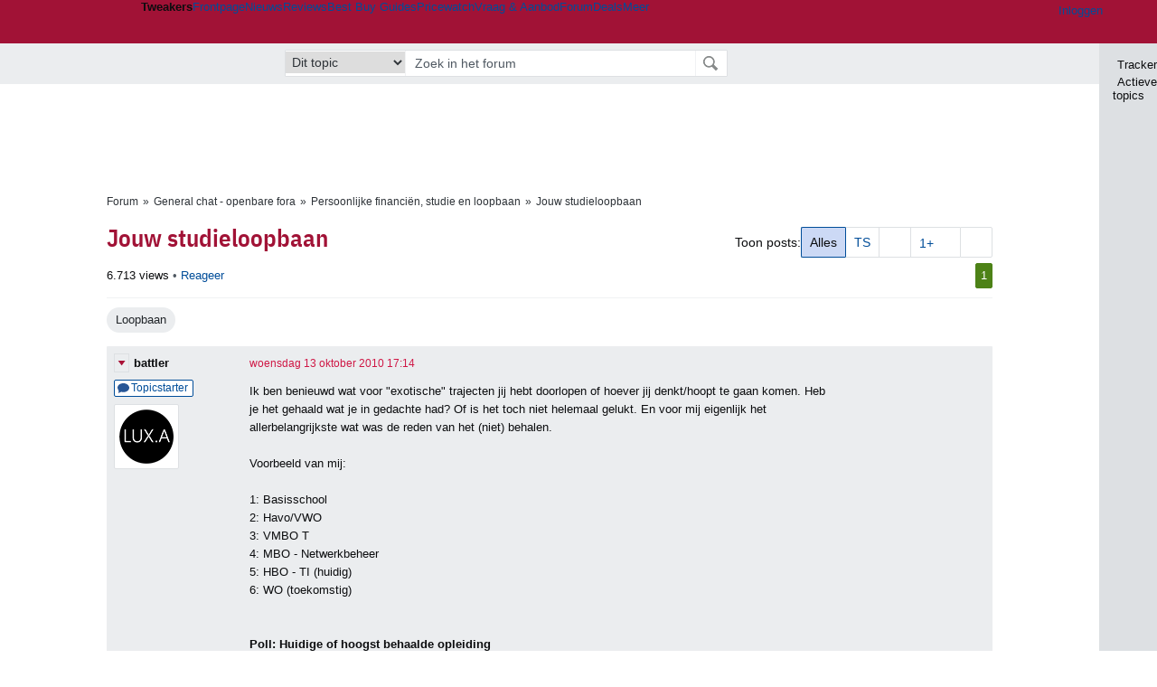

--- FILE ---
content_type: text/html; charset=UTF-8
request_url: https://gathering.tweakers.net/forum/list_messages/1429859
body_size: 94031
content:
<!doctype html><!-- © 1998 - 2026 DPG Media B.V. -->
<html dir="ltr" lang="NL"><head>
        <meta charset="UTF-8">
<meta name="viewport" content="width=device-width">

                    <title>Jouw studieloopbaan - Persoonlijke financiën, studie en loopbaan - GoT</title>
        <link rel="navigator" title="Spring voorbij navigatie" href="https://gathering.tweakers.net/forum/list_messages/1429859#headlines-start">

                            <link rel="preload" href="https://tweakers.net/x/build/fonts/IBMPlexSansCondensed-Regular.woff2" as="font" type="font/woff2" crossorigin>
                <link rel="preload" href="https://tweakers.net/x/build/fonts/IBMPlexSansCondensed-SemiBold.woff2" as="font" type="font/woff2" crossorigin>
            
                                            <link rel="canonical" href="https://gathering.tweakers.net/forum/list_messages/1429859">
                                            <link rel="shortcut icon" href="https://tweakers.net/favicon.ico" type="image/x-icon">
            <link rel="search" type="application/opensearchdescription+xml" title="GoT" href="https://tweakers.net/opensearch/forum/">
                                        <link rel="alternate" title="Gathering of Tweakers Active Topics RSS" type="application/rss+xml" href="https://gathering.tweakers.net/forum/rss">
                            <link rel="alternate" title="RSS feed van /list_messages/1429859" type="application/rss+xml" href="https://gathering.tweakers.net/rss/list_messages/1429859">
            
            <link rel="stylesheet" href="https://tweakers.net/x/styles/framework/main.285a0a92c68e285ea9306e68c69cdd41.css" type="text/css">
                    <link rel="stylesheet" href="https://tweakers.net/x/styles/framework/layout.d292ad880d634723ae55f8d7fa0da9fd.css" type="text/css">
                    <link rel="stylesheet" href="https://tweakers.net/x/styles/pricewatch/tweakbase_relations.d4594732fb1475f7bbd89114d1281ac9.css" type="text/css">
                    <link rel="stylesheet" href="https://tweakers.net/x/styles/forum/forum.b50b0a2e1a1fea7940440635d1d4b015.css" type="text/css">
                    <link rel="stylesheet" href="https://tweakers.net/x/styles/framework/framework_compact.1e4dffdc760d00d8ca6874b1320f0c33.css" type="text/css">
                    <link rel="stylesheet" href="https://tweakers.net/x/styles/framework/framework_cozy.d65b064e8b1b8501ac4771bb9e1f9d6a.css" type="text/css">
                    <link rel="stylesheet" href="https://tweakers.net/x/styles/responsive/grade_xl.6b8494ffbdba583148ab6b7339107764.css" type="text/css" media="(min-width: 1540px)">
                    <link rel="stylesheet" href="https://tweakers.net/x/styles/responsive/grade_lg.3a570bad8e154174c3aead3a833603e5.css" type="text/css" media="(max-width: 1539px)">
                    <link rel="stylesheet" href="https://tweakers.net/x/styles/responsive/grade_md.1a2d69ecf2b81d41bcb86b20799bcb5e.css" type="text/css" media="(max-width: 1159px)">
                    <link rel="stylesheet" href="https://tweakers.net/x/styles/responsive/grade_sm.ce506e17a4a07bd6896dc34fa9c48a8f.css" type="text/css" media="(max-width: 799px)">
                    <link rel="stylesheet" href="https://tweakers.net/x/styles/responsive/grade_xs.a71f35030394020cce0ecd9beb57f339.css" type="text/css" media="(max-width: 499px)">
                                        
            
            <link rel="stylesheet" href="https://tweakers.net/x/build/components.c2ee12e1.css">

                    
            
    <link rel="stylesheet" href="https://tweakers.net/x/build/website.071d7645.css">

    <link rel="stylesheet" href="https://tweakers.net/x/build/guard-unstyled-content.ef3f166d.css">
<script>
                var tweakersConfig = {"heightImportantElementSelector":"h1","board_img_url":"https:\/\/tweakers.net\/g\/forum\/","BaseURL":"https:\/\/gathering.tweakers.net\/","TnetBaseURL":"https:\/\/tweakers.net\/","ForumBaseURL":"https:\/\/gathering.tweakers.net\/","ImgURL":"https:\/\/tweakers.net\/","csrfToken":"1CXD8kEBgUUtGReDPvJw4q","countryCode":"NL","requestId":"Twk-eq8-app5_329.14.1_2777956_1CXD8kE8hQPq31RT12RB5T","UserID":0,"clickToLoad":true,"activeFeatureFlagNames":[],"compare":{"initialCompareBasket":[],"defaultCompareUrl":"https:\/\/tweakers.net\/pricewatch\/compare\/0\/","compareMax":50,"timestamp":1768661306},"privacyGateVendors":{"usabilla":{"purpose":"marketing","humanPurpose":"Marketing","name":"Usabilla","regex":null},"youtube":{"purpose":"social-media","humanPurpose":"Sociale media","name":"YouTube","regex":"^(https:)?\/\/((www\\.)?youtube(-nocookie)?\\.com|youtu\\.be)\/"},"omny":{"purpose":"social-media","humanPurpose":"Sociale media","name":"Omny","regex":"^(https:)?\/\/omny\\.fm\/"},"googlemaps":{"purpose":"social-media","humanPurpose":"Sociale media","name":"Google Maps","regex":"^(https:)?\/\/maps\\.google\\.com\/maps\/"},"streamable":{"purpose":"social-media","humanPurpose":"Sociale media","name":"Streamable","regex":"^(https:)?\/\/streamable\\.com\/"},"soundcloud":{"purpose":"social-media","humanPurpose":"Sociale media","name":"Soundcloud","regex":"^(https:)?\/\/((w\\.)?soundcloud\\.com|snd\\.sc)\/"},"knightlab":{"purpose":"marketing","humanPurpose":"Marketing","name":"Knight Lab","regex":"^(https:)?\/\/cdn\\.knightlab\\.com\/libs\/juxtapose\/"},"tweakzones":{"purpose":"functional","humanPurpose":"functional","name":"Tweakzones","regex":"^(https:)?\/\/charts\\.tweakzones\\.net\/"},"tweakimg":{"purpose":"functional","humanPurpose":"functional","name":"Tweakimg","regex":"^(https:)?\/\/(ic\\.)?tweakimg\\.net\/"},"vimeo":{"purpose":"functional","humanPurpose":"functional","name":"Vimeo","regex":"^(https:)?\/\/player\\.vimeo\\.com\/"},"eventix":{"purpose":"functional","humanPurpose":"functional","name":"Eventix","regex":"^(https:)?\/\/shop\\.eventix\\.io\/"},"pexi":{"purpose":"functional","humanPurpose":"functional","name":"Pexi","regex":"^(https:)?\/\/(ads|static|widgets)\\.pexi\\.nl\/"},"datawrapper":{"purpose":"functional","humanPurpose":"functional","name":"Datawrapper","regex":"^(https:)?\/\/(datawrapper\\.dwcdn\\.net|cf\\.datawrapper\\.de)\/"},"yourticketprovider":{"purpose":"functional","humanPurpose":"functional","name":"Yourticketprovider","regex":"^(https:)?\/\/shop\\.yourticketprovider\\.nl\/"},"dpgwidgets":{"purpose":"functional","humanPurpose":"functional","name":"DPG Widgets","regex":"^(https:)?\/\/simservice\\.dpgmm\\.nl\/"}}};
                document.documentElement.classList.add('js');
            </script>
<script>
    window._privacy = window._privacy || [];
</script>
<script>
    window._comscore = [{"c1":"2","c2":"11464450","ns_site":"total","nmo_02":"0","nmo_10":"0","cs_fpid":"019bcc6d-cb6a-7108-86dd-d0f99dc4f225","options":{"enableFirstPartyCookie":true}}];
</script>
    <script src="https://tweakers.net/x/build/runtime.5345dae2.js"></script><script src="https://tweakers.net/x/build/forum.695be259.js"></script>

        <script src="https://tweakers.net/x/build/5458.8f93575c.js"></script><script src="https://tweakers.net/x/build/6826.3019cf37.js"></script><script src="https://tweakers.net/x/build/2879.3bd2d4cd.js"></script><script src="https://tweakers.net/x/build/4648.c296e6a1.js"></script><script src="https://tweakers.net/x/build/9713.5225fbc5.js"></script><script src="https://tweakers.net/x/build/4277.88fe67c5.js"></script><script src="https://tweakers.net/x/build/6326.dac07238.js"></script><script src="https://tweakers.net/x/build/website.349977b3.js"></script>
    <script src="https://tweakers.net/x/build/frontpage.27cacf17.js"></script>
    <script src="https://tweakers.net/x/build/4596.9de7a6c9.js"></script><script src="https://tweakers.net/x/build/components.8ca0cfe2.js"></script>

                    <script src="https://tweakers.net/x/scripts/min/general.2ef0da12b70b5394dc6faf9166e7b777.js"></script>
            <script src="https://tweakers.net/x/scripts/min/framework.4ba504b7dbd8d5ec7a1ae736dec23b94.js"></script>
            <script src="https://tweakers.net/x/scripts/min/compare_storage.686d2ede0099ee0037e56e8337b4dda0.js"></script>
            <script src="https://tweakers.net/x/scripts/min/responsive.b432f21ab17613330255e877ce6b7299.js"></script>
            <script src="https://tweakers.net/x/scripts/min/clicks.9d0b6d4048b5d7e532404d54961f38d4.js"></script>
            <script src="https://tweakers.net/x/scripts/min/forum.195d76f610bbc4345829eabec3398fbb.js"></script>
            <script src="https://tweakers.net/x/scripts/responsive/min/forum.2e24dbd1e8e994bca1b9aba759207ee3.js"></script>
            <script src="https://tweakers.net/x/scripts/framework/full_focus.ee966334a9725b289bb69ce78232c92b.js"></script>
            <script src="https://sb.scorecardresearch.com/cs/11464450/beacon.js"></script>
    
                    <script>
                window.cmpProperties = {
        integratorId: 'tweakers',
        language: 'nl',
        darkModeEnabled: window.themeService?.getCurrentTheme() === 'twk-dark',
    }
        </script>
            <script>
            if (window.BannerManager){
    BannerManager.init();
        BannerManager.addTag('ia', 'a1', {});
    BannerManager.addTag('ia2', 'a2', {});
    BannerManager.addTag('ia3', 'a3', {});
    BannerManager.addTag('ia4', 'a4', {});
    BannerManager.addTag('tb', 'h1', {"reserveSpace":true,"replacement":{"type":"fallback","content":"<div class=\"fallback\"><a href=\"https:\/\/tweakers.net\/basiscomponenten\/vergelijken\/\"><div class=\"fallback__text\"><h3>Bekijk de beste deals van alle basiscomponenten voor jouw nieuwe pc<\/h3><h4>Van videokaarten tot aan moederborden en processors<\/h4><\/div><div class=\"ctaButton fwd\"><\/div><twk-icon name=\"twk-logo-full\" class=\"icon fallback__logo-image\"><\/twk-icon><\/a><\/div>"}});

}

window.openDataLayer = window.openDataLayer || {};
window.openDataLayer.pageViewId = '019bcc6d-cb63-725c-b034-930508b257ba';

        </script>
    

<script type="application/ld+json">{"@context":"https:\/\/schema.org","@graph":[{"@type":"Organization","@id":"https:\/\/tweakers.net\/#organization","name":"Tweakers","url":"https:\/\/tweakers.net\/","logo":{"@type":"ImageObject","url":"https:\/\/tweakers.net\/logo.png"},"foundingDate":"1998-09-30","address":{"@type":"PostalAddress","streetAddress":"Joan Muyskenweg 43","addressLocality":"Amsterdam","postalCode":"1114 AN","addressCountry":"NL"},"memberOf":{"@type":"Organization","@id":"https:\/\/www.dpgmediagroup.com\/nl-NL\/#organization","name":"DPG Media B.V.","address":{"@type":"PostalAddress","streetAddress":"Van der Madeweg 40","addressLocality":"Amsterdam","postalCode":"1114 AM","addressCountry":"NL"}},"sameAs":["https:\/\/en.wikipedia.org\/wiki\/Tweakers","https:\/\/nl.wikipedia.org\/wiki\/Tweakers","https:\/\/www.facebook.com\/Tweakers.net"]}]}</script>
                    <script async src="https://advertising-cdn.dpgmedia.cloud/web-advertising/17/4/1/advert-xandr.js" type="application/javascript"></script><script async data-advert-src="https://adsdk.microsoft.com/ast/ast.js" data-advert-vendors="32"></script><script async src="https://cdn.optoutadvertising.com/script/ootag.v2.min.js"></script><style>[data-advert-slot-state]>[id$=-videoWrapper]{width:100%}[data-advert-slot-state]>[id$=-videoWrapper] iframe[id^=pp-iframe-]{display:block}</style><script async src="https://advertising-cdn.dpgmedia.cloud/native-templates/prod/tweakers/templates.js"></script><script async src="https://advertising-cdn.dpgmedia.cloud/native-renderer/main.js"></script><script type="application/javascript">(function(){if(document.currentScript){document.currentScript.remove()}if("undefined"==typeof performance.mark){performance.mark=function(){}}performance.mark("advert - inline-script - start");function b(settings){const a=window.innerWidth,b=settings.xandr.breakpoints;return Object.keys(b).reduce((c,d)=>{if(b[d]<=a){if(null===c||b[d]>b[c]){c=d}}return c},null)}function c(a,c,settings,d){const e=b(settings),f=d.placeholderSizes&&d.placeholderSizes[a],g=f&&(f[e]||f.default);if(g){const b=document.getElementById(c||a);if(b){const c=d.permanentPlaceholders&&d.permanentPlaceholders[a],f=c&&(!0===c||c[e]||c.default);b.setAttribute("data-advert-placeholder-collapses",(!f).toString());b.setAttribute("data-advert-placeholder-size",g.join("x"));b.style["min-height"]=`${g[1]}px`}}}function d(a){if(a.node&&"true"===a.node.getAttribute("data-advert-placeholder-collapses")){a.node.style["min-height"]=null}}window.advert=window.advert||{};window.advert.cmd=window.advert.cmd||[];function e(settings,a){f(settings);window.getAdvertSlotByName=a=>{return window.advert.getSlot(a)};window.getAdvertSlotById=a=>{return window.advert.getSlot(window.advert.getSlotNameFromMapping(a))};window.loadAdvertSlot=(b,d)=>{return new Promise((e,f)=>{c(b,d,settings,a);window.advert.cmd.push(["loaded",()=>{window.advert.loadSlot(b,d).then(e).catch(f)}])})};}function f(settings){window.advert.cmd.push(()=>{window.advert.pubsub.subscribe("slot.rendered",d);window.advert.init(settings)})}window.loadAdvertSettings=(settings,a)=>{if(!settings){console.error("[ADVERT] Trying to load without settings",settings);return}e(settings,a)};performance.mark("advert - inline-script - end")})();</script><style>[data-advert-slot-state]{display:-webkit-box;display:-ms-flexbox;display:flex;-webkit-box-align:center;-ms-flex-align:center;align-items:center;-webkit-box-pack:center;-ms-flex-pack:center;justify-content:center}
[data-advert-slot-empty]:not([data-advert-placeholder-collapses=false]),[data-advert-slot-state=created]:not([data-advert-placeholder-collapses=false]){display:none}
[data-advert-label]:not([data-advert-slot-empty]){position:relative;margin-top:20px}.article [data-advert-label]:not([data-advert-slot-empty]){margin-top:35px;margin-bottom:15px}.relevancyColumn [data-advert-label]:not([data-advert-slot-empty]){margin-top:30px}[data-advert-label]:not([data-advert-slot-empty])::before{content:"";position:absolute;top:-13px;left:0;right:0;height:1px;background-color:#f1f2f4}@media(prefers-color-scheme: dark){:root:not(.twk-light) [data-advert-label]:not([data-advert-slot-empty])::before{background-color:#2e3338}}[data-advert-label]:not([data-advert-slot-empty])::after{content:"Advertentie";position:absolute;top:-13px;left:50%;-webkit-transform:translate(-50%, -50%);-ms-transform:translate(-50%, -50%);transform:translate(-50%, -50%);padding:0 5px;font-size:10px;line-height:1;color:#505962;background-color:#fff}@media(prefers-color-scheme: dark){:root:not(.twk-light) [data-advert-label]:not([data-advert-slot-empty])::after{color:#8f99a3;background-color:#22262a}}</style><script type="application/javascript">(function(){window.dataLayer=window.dataLayer||[];window.dataLayer.push({event:"monetizablePageView",timestamp:new Date().toISOString()});if(document.currentScript){document.currentScript.remove()}})();</script><script type="application/javascript">(function(settings,a,b){if(document.currentScript){document.currentScript.remove()}performance.mark("advert - load-settings - start");if(!window.loadAdvertSettings){console.error("[ADVERT] Tried to load advert settings before main initialisation.");return}window.loadAdvertSettings(settings,a);performance.mark("advert - load-settings - end")})({"xandr":{"memberId":7463,"disablePSA":true,"enableSafeFrame":false,"breakpoints":{"small":0,"medium":500,"large":800,"xlarge":1160},"targeting":{"pag":"forum","cat":["forum"],"zone":"nl","cid":"30-1429859","top":["loopbaan"],"shopIds":[],"bsuit":["NScreened"],"channel":["men","science-technology"],"featureflags":[],"pub":["dpg","tweakers"],"env":{"small":["web","mweb"],"medium":["web"],"large":["web"],"xlarge":["web"]}},"slots":[{"name":"h1-forumdetail","placement":{"small":"tweakers_wsc_forum_detail_h1","medium":"tweakers_wmc_forum_detail_h1","large":"tweakers_wmc_forum_detail_h1","xlarge":"tweakers_wmc_forum_detail_h1"},"sizeMapping":"h1-forumdetail","preload":{"default":false,"small":true,"medium":true,"large":true,"xlarge":true},"targeting":{"pos":"h1","slot":"h1-detail"}},{"name":"v1-forum","placement":{"small":"tweakers_wsc_forum_detail_v1","medium":"tweakers_wmc_forum_detail_v1","large":"tweakers_wmc_forum_detail_v1","xlarge":"tweakers_wmc_forum_detail_v1"},"sizeMapping":"v1-forum","preload":{"default":false,"large":true,"xlarge":true},"showAdvertisementLabel":true,"targeting":{"pos":"v1","product":{"large":["seamless-image-multi","seamless-video-multi"],"xlarge":["seamless-image-multi","seamless-video-multi"]},"slot":"v1-forum"}},{"name":"a1-forumdetail","placement":{"small":"tweakers_wsc_forum_detail_a1","medium":"tweakers_wmc_forum_detail_a1","large":"tweakers_wmc_forum_detail_a1","xlarge":"tweakers_wmc_forum_detail_a1"},"sizeMapping":"a1-forumdetail","lazyLoad":true,"preload":{"default":false,"small":true,"medium":true,"large":true,"xlarge":true},"showAdvertisementLabel":true,"targeting":{"pos":"a1","slot":"a1-forumdetail"}},{"name":"a2-forumdetail","placement":{"small":"tweakers_wsc_forum_detail_a2","medium":"tweakers_wmc_forum_detail_a2","large":"tweakers_wmc_forum_detail_a2","xlarge":"tweakers_wmc_forum_detail_a2"},"sizeMapping":"a1-forumdetail","lazyLoad":true,"preload":{"default":false,"small":true,"medium":true,"large":true,"xlarge":true},"showAdvertisementLabel":true,"targeting":{"pos":"a2","slot":"a2-forumdetail"}},{"name":"a3-forumdetail","placement":{"small":"tweakers_wsc_forum_detail_a3","medium":"tweakers_wmc_forum_detail_a3","large":"tweakers_wmc_forum_detail_a3","xlarge":"tweakers_wmc_forum_detail_a3"},"sizeMapping":"a1-forumdetail","lazyLoad":true,"preload":{"default":false,"small":true,"medium":true,"large":true,"xlarge":true},"showAdvertisementLabel":true,"targeting":{"pos":"a2","slot":"a2-forumdetail"}},{"name":"a4-forumdetail","placement":{"small":"tweakers_wsc_forum_detail_a4","medium":"tweakers_wmc_forum_detail_a4","large":"tweakers_wmc_forum_detail_a4","xlarge":"tweakers_wmc_forum_detail_a4"},"sizeMapping":"a1-forumdetail","lazyLoad":true,"preload":{"default":false,"small":true,"medium":true,"large":true,"xlarge":true},"moveBehaviour":"copy","showAdvertisementLabel":true,"targeting":{"pos":"a4","slot":"a4-forumdetail"}}],"sizeMapping":{"h1-forumdetail":{"small":[[320,50],[320,100],[300,250],[336,280],[2,2]],"large":[[728,90],[970,250],[970,251]],"xlarge":[[728,90],[970,250],[970,251]]},"v1-forum":{"large":[[300,600],[120,600],[300,250],[160,600],[300,260]],"xlarge":[[300,600],[120,600],[300,250],[160,600],[300,260]]},"a1-forumdetail":{"small":[[300,250],[320,240],[336,280],[320,260]],"medium":[[300,250],[300,260]],"large":[[300,250],[300,260]],"xlarge":[[300,250],[970,250],[300,260]]}},"lazyLoadThreshold":{"small":300,"default":800},"multiPositions":[],"slotNameMappings":{"a1":{"small":"a1-forumdetail","default":null,"medium":"a1-forumdetail","large":"a1-forumdetail","xlarge":"a1-forumdetail"},"a2":{"small":"a2-forumdetail","default":null,"medium":"a2-forumdetail","large":"a2-forumdetail","xlarge":"a2-forumdetail"},"a3":{"small":"a3-forumdetail","default":null,"medium":"a3-forumdetail","large":"a3-forumdetail","xlarge":"a3-forumdetail"},"a4":{"small":"a4-forumdetail","default":null,"medium":"a4-forumdetail","large":"a4-forumdetail","xlarge":"a4-forumdetail"},"v1":{"large":"v1-forum","default":null,"xlarge":"v1-forum"},"h1":{"small":"h1-forumdetail","default":null,"medium":"h1-forumdetail","large":"h1-forumdetail","xlarge":"h1-forumdetail"}},"features":{"brandMetrics":false,"experiments":false,"snowplow":true,"privacy":true,"cxense":false,"dmoi":true,"optOut":true,"heavyAdTracking":false,"pageViewId":true,"performanceMonitoring":true},"dmoi":{"apiKey":"e2wuTmOEm7Rmgh5G0jwCG6GhKOqJta1hW7QfNP77","rdmoiSource":"rdpgmedia.nl","source":"dpgmedia.nl"},"optOut":{"publisher":152,"slots":{},"pageTargetingKeys":["zone"],"includeTargeting":true,"onlyNoConsent":true},"performanceMonitoring":{"sampleSize":0.0001},"nativeTemplates":{"renderConfig":{"callToActionCharacterFilter":"[&$]+","variables":{},"fallbackTemplate":"native-post","callToActionDefaultText":"meer info","tracking":{"enabledEvents":["slideImpressions","slideClicks","leadformClose","leadformImpression","leadformCancel","leadformSubmit","leadformSubmitFailure","leadformClickout"]}},"feedContext":{"profile":"tweakers","navigation":"forum"}},"conditionalConfigurations":[{"conditions":[[{"field":"cookie:twk-theme","comparer":"eq","value":"twk-dark"}]],"config":[{"kind":"N","path":["targeting","darkmodus"],"rhs":true},{"kind":"N","path":["nativeTemplates","renderConfig","darkMode"],"rhs":true}]},{"conditions":[[{"field":"cookie:twk-theme","comparer":"eq","value":"twk-light"}]],"config":[{"kind":"N","path":["targeting","darkmodus"],"rhs":false},{"kind":"N","path":["nativeTemplates","renderConfig","darkMode"],"rhs":false}]},{"conditions":[[{"field":"fraction","comparer":"lte","value":0.07}]],"config":[{"kind":"N","path":["nativeTemplates","renderConfig","tracking","attentionMeasurement"],"rhs":{"allowedProducts":["seamless-carousel","seamless-carousel-shop","seamless-collection-image","seamless-collection-video","seamless-image","seamless-image-shop","seamless-image-mini","seamless-image-multi","seamless-video-multi","seamless-video","seamless-video-shop","carousel-template"],"ctxId":"37122525","enabled":true,"plcId":"20251601004","cmpId":"16082025"}}]}]},"debugInfo":{"generationDateTime":"2026-01-17T14:48:26.323Z","profile":"tweakers","version":"187","stage":"prod"}},{"placeholderSizes":{"a1":{},"a2":{},"a3":{},"a4":{},"v1":{},"h1":{}}},[]);</script>
            </head>
    <body class="page-grid has-sidebar">
        <nav class="skip-to-main">
    <p >Ga direct naar </p>
    <ol>
        <li><a href=" #contentArea ">Ga naar hoofdinhoud</a></li>
        <li><a href="#search-bar-input">Ga naar de zoekbalk</a></li>
    </ol>
</nav>
<style>
    .skip-to-main {
        position: fixed;
        left: -300px;
    }

    .skip-to-main:focus-within {
        top: 4rem;
        left: 2rem;
        z-index: 200;
        padding: 1rem;
        background-color: var(--surface-card-color);
        border: 1px solid var(--border-card-color);
    }
</style>
        <div id="top" class="header-grid"><div class="twk-site-menu-wrapper">
    <nav class="twk-site-menu-bar" id="menubar">
        <twk-site-menu>
            <div class="responsive-navigation-trigger more" data-site-menu-action="navigation">
                <a href="#" class="trigger" role="button" aria-haspopup="dialog" aria-expanded="false"><span class="visuallyhidden">Website menu"</span><twk-icon name="fa-bars" class="icon" role="presentation"></twk-icon></a>
            </div>
            <div class="site-logo">
                <a href="https://tweakers.net/" aria-label="Tweakers: tech-community, nieuws, reviews en de Pricewatch">
                    <twk-icon name="twk-logo-full" class="icon logo" role="img"></twk-icon>
                </a>
            </div>
            <b class="site-name">Tweakers</b>
            <menu class="site-navigation" role="menubar" aria-label="Website menu">
                <li class="frontpage" role="none"><a href="https://tweakers.net/" role="menuitem">Frontpage</a></li>
                                    
                    <li                        data-position="1"
                        data-link-name="Nieuws"
                                                 data-priority="1"                         role="none"
                    >
                        <a href="https://tweakers.net/nieuws/" role="menuitem">Nieuws</a>

                                            </li>
                                    
                    <li                        data-position="2"
                        data-link-name="Reviews"
                                                 data-priority="1"                         role="none"
                    >
                        <a href="https://tweakers.net/reviews/" role="menuitem">Reviews</a>

                                            </li>
                                    
                    <li class="more"                        data-position="3"
                        data-link-name="Best Buy Guides"
                         data-short-link-name="BBG"                          data-priority="1"                         role="none"
                    >
                        <a href="#" role="menuitem" class="trigger" aria-haspopup="menu" aria-expanded="false">Best Buy Guides</a>

                                                    <div class="dropdown-menu">
                                <ul role="menu">
                                                                            <li role="none">
                                            <a href="https://tweakers.net/best-buy-guide/smartphones/" role="menuitem">Smartphones</a>
                                        </li>
                                                                            <li role="none">
                                            <a href="https://tweakers.net/best-buy-guide/laptops/" role="menuitem">Laptops</a>
                                        </li>
                                                                            <li role="none">
                                            <a href="https://tweakers.net/best-buy-guide/desktops/" role="menuitem">Desktops</a>
                                        </li>
                                                                            <li role="none">
                                            <a href="https://tweakers.net/best-buy-guide/televisies/" role="menuitem">Televisies</a>
                                        </li>
                                                                            <li role="none">
                                            <a href="https://tweakers.net/best-buy-guide/tablets/" role="menuitem">Tablets</a>
                                        </li>
                                                                            <li role="none">
                                            <a href="https://tweakers.net/best-buy-guide/smartwatches/" role="menuitem">Smartwatches</a>
                                        </li>
                                                                            <li role="none">
                                            <a href="https://tweakers.net/best-buy-guide/hoofdtelefoons/" role="menuitem">Hoofdtelefoons</a>
                                        </li>
                                                                            <li role="none">
                                            <a href="https://tweakers.net/best-buy-guide/powerbanks/" role="menuitem">Powerbanks</a>
                                        </li>
                                                                            <li role="none">
                                            <a href="https://tweakers.net/best-buy-guide/monitors/" role="menuitem">Monitors</a>
                                        </li>
                                                                            <li role="none">
                                            <a href="https://tweakers.net/best-buy-guide/videokaarten/" role="menuitem">Videokaarten</a>
                                        </li>
                                                                            <li role="none">
                                            <a href="https://tweakers.net/best-buy-guide/processors/" role="menuitem">Processors</a>
                                        </li>
                                                                            <li role="none">
                                            <a href="https://tweakers.net/best-buy-guide/moederborden/" role="menuitem">Moederborden</a>
                                        </li>
                                                                            <li role="none">
                                            <a href="https://tweakers.net/best-buy-guide/behuizingen/" role="menuitem">Behuizingen</a>
                                        </li>
                                                                            <li role="none">
                                            <a href="https://tweakers.net/best-buy-guide/solid-state-drives/" role="menuitem">Ssd's</a>
                                        </li>
                                                                            <li role="none">
                                            <a href="https://tweakers.net/best-buy-guide/voedingen/" role="menuitem">Voedingen</a>
                                        </li>
                                                                            <li role="none">
                                            <a href="https://tweakers.net/best-buy-guide/netwerken/" role="menuitem">Netwerken</a>
                                        </li>
                                                                            <li role="none">
                                            <a href="https://tweakers.net/best-buy-guide/e-readers/" role="menuitem">E-readers</a>
                                        </li>
                                                                    </ul>
                            </div>
                                            </li>
                                    
                    <li                        data-position="4"
                        data-link-name="Pricewatch"
                                                 data-priority="1"                         role="none"
                    >
                        <a href="https://tweakers.net/pricewatch/" role="menuitem">Pricewatch</a>

                                            </li>
                                    
                    <li                        data-position="5"
                        data-link-name="Vraag &amp; Aanbod"
                                                 data-priority="3"                         role="none"
                    >
                        <a href="https://tweakers.net/aanbod/" role="menuitem">Vraag &amp; Aanbod</a>

                                            </li>
                                    
                    <li class="active"                        data-position="6"
                        data-link-name="Forum"
                                                 data-priority="1"                         role="none"
                    >
                        <a href="https://gathering.tweakers.net/" role="menuitem">Forum</a>

                                            </li>
                                    
                    <li                        data-position="7"
                        data-link-name="Deals"
                                                 data-priority="4"                         role="none"
                    >
                        <a href="https://tweakers.net/pricewatch/deals/" role="menuitem">Deals</a>

                                            </li>
                                                                                
                    <li class="more last"                        data-position="8"
                        data-link-name="Meer"
                                                 data-priority="1"                         role="none"
                    >
                        <a href="#" role="menuitem" class="trigger" aria-haspopup="menu" aria-expanded="false">Meer</a>

                                                    <div class="dropdown-menu">
                                <ul role="menu">
                                                                            <li role="none">
                                            <a href="https://tweakers.net/video/" role="menuitem">Video</a>
                                        </li>
                                                                            <li role="none">
                                            <a href="https://tweakers.net/info/podcast/" role="menuitem">Podcasts</a>
                                        </li>
                                                                            <li role="none">
                                            <a href="https://tweakers.net/downloads/" role="menuitem">Downloads</a>
                                        </li>
                                                                            <li role="none">
                                            <a href="https://tweakers.net/it-pro/" role="menuitem">IT Pro</a>
                                        </li>
                                                                            <li role="none">
                                            <a href="https://tweakers.net/gallery/" role="menuitem">Profielen</a>
                                        </li>
                                                                            <li role="none">
                                            <a href="https://tweakersgear.net" rel="external" role="menuitem">TweakersGear</a>
                                        </li>
                                                                            <li role="none">
                                            <a href="https://tweakers.net/carriere/it-banen/zoeken/" role="menuitem">Carri&egrave;re</a>
                                        </li>
                                                                            <li role="none">
                                            <a href="https://tweakers.net/info/acties-en-evenementen/" role="menuitem">Acties & Events</a>
                                        </li>
                                                                            <li role="none">
                                            <a href="https://tweakers.net/abonnementen/" id="subscriptionShopUrl" role="menuitem">Steun Tweakers</a>
                                        </li>
                                                                            <li role="none">
                                            <a href="https://tweakers.net/info/algemene-voorwaarden/huisregels/" role="menuitem">Huisregels</a>
                                        </li>
                                                                            <li role="none">
                                            <a href="https://tweakers.net/info/over-tweakers/" role="menuitem">Over Tweakers</a>
                                        </li>
                                                                    </ul>
                            </div>
                                            </li>
                            </menu>
                            <menu id="userbar" class="user-navigation" aria-label="Gebruikers menu" role="menubar">
        <li class="account login" role="none">
        <a href="https://tweakers.net/my.tnet/login/?location=https://gathering.tweakers.net/forum/list_messages/1429859" role="menuitem" title="Inloggen" role="menuitem" aria-label="Inloggen">
            <twk-icon name="fa-right-to-bracket" class="icon" role="img"></twk-icon>
            <span>Inloggen</span>
        </a>
    </li>
    <li class="icon more compare empty" data-site-menu-action="compare-basket" role="none">
        <a href="#" class="trigger" title="Vergelijken" aria-label="Vergelijken" role="menuitem" aria-haspopup="dialog" aria-expanded="false">
            <twk-icon name="fa-list" class="icon" role="img"></twk-icon>
            <twk-counter id="newCompareItemCount" value="0" aria-label="Aantal producten in vergelijkingslijst" role="status">0</twk-counter>
        </a>
    </li>
    <li class="icon more settings" data-site-menu-action="settings" role="none">
        <a href="#" class="trigger" title="Weergave-opties" aria-label="Weergave-opties" role="menuitem" aria-haspopup="dialog" aria-expanded="false">
            <twk-icon name="fa-gear" class="icon" role="img"></twk-icon>
            <twk-icon name="twk-flag-nl" class="icon flag" aria-label="Landinstelling: NL" role="status"></twk-icon>
        </a>
    </li>
</menu>
                                </twk-site-menu>
    </nav>

                </div>
    <div id="searchbar">
    <div id="search">
        <a href="https://www.truefullstaq.com/nl/over-ons/tweakers?utm_medium=referral&amp;utm_source=tweakers&amp;utm_campaign=hostedby&amp;utm_term=partner&amp;utm_content=logo" rel="external" id="not-false" title="Hosting door TrueFullstaq">
    <twk-icon name="twk-true-hosted-logo" class="icon"></twk-icon>
</a>
                    
<form action="https://gathering.tweakers.net/forum/find" id="mainSearch" class="keywordSearch" role="search">
            <input type="hidden" name="forumId[]" value="25">
        <div class="options">
            <select id="whereSelect" aria-label="Selecteer waar je wil zoeken">
                <option value="board">Alle forums</option>
                <option value="forum">Dit forum</option>
                                    <option value="topic" data-topicid="1429859"
                         selected
                    >Dit topic</option>
                    <option value="poster" data-topicid="1429859"
                        
                    >Dit topic (poster)</option>
                            </select>
        </div>
        <div class="keyword">
        <input id="search-bar-input" type="text" name="keyword" class="text" value="" placeholder="Zoek in het forum"
               onfocus="this.select()">
    </div>
    <input type="submit" class="submit" value="Zoeken">
</form>
<script>ForumMainSearch('whereSelect', 'forum')</script>

            </div>
</div>

        
    
    
</div>    <twk-sidebar-pane role="tabpanel" aria-hidden="true"></twk-sidebar-pane>
<twk-sidebar initial-action="">
    <div class="sidebar-buttons" role="tablist" aria-label="Sidebar navigatie">
        <button role="tab" title="Tracker" data-action="twk-sidebar-content-tracker" id="sidebar-tab-tracker">
            <twk-icon name="fa-rss" class="icon"></twk-icon>
            Tracker
        </button>
        <button role="tab" title="Actieve topics" data-action="twk-sidebar-content-activetopics" id="sidebar-tab-activetopics">
            <twk-icon name="fa-messages" class="icon"></twk-icon>
            Actieve topics
        </button>
            </div>
</twk-sidebar>
<div id="layout" class="content-grid ">
    <div id="contentArea">        <div id="b_tb" class="top-banner hideFromGradeXS loading reserveSpace" aria-hidden="true"><script>window.BannerManager && BannerManager.displayTag('b_tb')</script></div>
            
        
    <div id="forumheading">
                                    <ul class="bulletSeparatedList breadcrumb" itemprop="breadcrumb"><li><a href="https://gathering.tweakers.net/">Forum</a></li><li><a href="https://gathering.tweakers.net/forum/list_category/19">General chat - openbare fora</a></li><li><a href="https://gathering.tweakers.net/forum/list_topics/25">Persoonlijke financiën, studie en loopbaan</a></li><li><a href="https://gathering.tweakers.net/forum/list_messages/1429859">Jouw studieloopbaan</a></li></ul>
                                
    
    

    <div id="title">
        <div class="filterPosts">
            Toon posts:
            <ul>
                <li class="active">
                    <a href="https://gathering.tweakers.net/forum/list_messages/1429859" title="Alle posts">
                        Alles
                    </a>
                </li>
                                    <li class="filter-topicstarter">
                        <a href="https://gathering.tweakers.net/forum/list_messages/1429859?data%5Bfilter_topicstarter%5D=1" title="Posts van topicstarter">
                            TS
                        </a>
                    </li>
                                <li class="filter-images">
                    <a href="https://gathering.tweakers.net/forum/list_messages/1429859?data%5Bfilter_images%5D=1" title="Posts met afbeeldingen">
                        <twk-icon name="fa-images" class="icon action-icon-inner images"></twk-icon>
                    </a>
                </li>
                                    <li class="filter-ratings">
                        <a class="action-icon-inner" href="https://gathering.tweakers.net/forum/list_messages/1429859?data%5Bfilter_ratings%5D=1" title="Posts met thumb-ups">
                            <span>1+</span><twk-icon name="fa-thumbs-up" class="icon thumbsup"></twk-icon>
                        </a>
                    </li>
                                                    <li class="filter-pins">
                    <a href="https://gathering.tweakers.net/forum/list_messages/1429859?data%5Bfilter_pins%5D=1" title="Gepinde posts">
                        <twk-icon name="fa-thumbtack" class="icon action-icon-inner pin"></twk-icon>
                    </a>
                </li>
            </ul>
        </div>
        <h1>
            Jouw studieloopbaan
                    </h1>
    </div>

    
    
    
            <div class="topic_actions">
        <div class="pageIndex">
            <span class="pageDistribution">
                <span class="label">Pagina:</span> <span class="ctaButton selected current">1</span>
            </span>
        </div>

        
                    <span>Acties: </span>
            <ul class="action_list">
                <li class="viewcount">6.713 views</li><li class="add_reply"><a href="https://tweakers.net/my.tnet/login/?location=https://gathering.tweakers.net/forum/insert_message/1429859/0" title="plaats reactie op dit topic" onclick="return checkquickreply()">Reageer</a></li>
            </ul>
            </div>



            
        <div id="tweakbase_relations">
            <h2>Onderwerpen</h2>
            <div class="relationbox toggleContent"><div class="rbEntitylist"><a class="relatedSubject" href="https://tweakers.net/tag/Loopbaan/forum/">Loopbaan</a></div></div>
        </div>
    
</div>
<a href="javascript:scrolltomessage()" onfocus="this.blur();if(this.click)this.click()"></a>
<div id="content">

    <div class="sticky-container"><div id="b_sb" class="sticky-banner loading bannerLazyLoad" data-slotname="v1" aria-hidden="true"></div></div>

                            <div class="message topicstarter"
    data-message-id="34845628" data-owner-id="130188">
    <a name="34845628"></a>
    <div class="messageheader">
        <hr>
        <div class="date">
            <p>
                <a href="https://gathering.tweakers.net/forum/list_message/34845628#34845628" class="oldage" title="Reactie is meer dan 4 weken oud!"><span data-shortdate="13 oktober 2010 17:14" data-datetime="13-10-2010 17:14" data-time="17:14" data-timestamp="1286982842"><span>woensdag 13 oktober 2010 17:14</span></span></a>
            </p>
        </div>
                                    <div class="message_actions">
                    <span>Acties: </span>
                    <ul class="action_list">
                        <li class="action-icon rating"><twk-thumbs-up-rating item-id="34845628" rating-count="" disabled></twk-thumbs-up-rating></li>
                    </ul>
                </div>
                        </div>

    <div class="poster avatar">
        <hr>
                    <div class="userklipklap">
                <div style="display:none">
                    <ul>
                        <li class="username"><span class="user">battler</span>
                        <li>Registratie: November 2004</li>
                        <li>
                            Laatst online: 30-06-2025
                                                    </li>
                    </ul>
                    <ul>
                        <li><a href="https://tweakers.net/gallery/130188">Profiel</a></li>
                                                <li><a href="https://gathering.tweakers.net/forum/find/poster/130188/topics">Posthistorie (4.292 berichten)</a></li>
                    </ul>
                                    </div>
            </div>
        
        <div class="userheader">
            <p class="username">
                <a href="https://tweakers.net/gallery/130188" class="user ellipsis">battler</a>                
            </p>

            

                                    <span class="labelCard single topicstarter"><a>Topicstarter</a></span>        </div>

                    <a href="https://tweakers.net/gallery/130188"
                         class="thumb community" aria-label="battler"><img src="https://tweakers.net/i/gt5Lr0vsY4jx19swmYu9qca-SQc=/x/filters:strip_exif()/u/130188/crop6202f586c08b3.png?f=community" width=60 height=60 alt="" loading="lazy">
            </a>
                    
                            
        
        
                                                        </div>

    <div class="post">
        <div class="messagecontent">
            Ik ben benieuwd wat voor &quot;exotische&quot; trajecten jij hebt doorlopen of hoever jij denkt/hoopt te gaan komen. Heb je het gehaald wat je in gedachte had? Of is het toch niet helemaal gelukt. En voor mij eigenlijk het allerbelangrijkste wat was de reden van het (niet) behalen. <br>
<br>
Voorbeeld van mij:<br>
<br>
1: Basisschool<br>
2: Havo/VWO<br>
3: VMBO T <br>
4: MBO - Netwerkbeheer<br>
5: HBO - TI (huidig)<br>
6: WO (toekomstig)<br>
<br>
<br>
<b>Poll: Huidige of hoogst behaalde opleiding</b><br>
&bull; <a href="http://poll.dezeserver.nl/vote.cgi?pid=363573&amp;aid=1" rel="external nofollow">Basisschool</a><br>
&bull; <a href="http://poll.dezeserver.nl/vote.cgi?pid=363573&amp;aid=2" rel="external nofollow">Mavo</a><br>
&bull; <a href="http://poll.dezeserver.nl/vote.cgi?pid=363573&amp;aid=3" rel="external nofollow">Havo</a><br>
&bull; <a href="http://poll.dezeserver.nl/vote.cgi?pid=363573&amp;aid=4" rel="external nofollow">VWO</a><br>
&bull; <a href="http://poll.dezeserver.nl/vote.cgi?pid=363573&amp;aid=5" rel="external nofollow">MBO</a><br>
&bull; <a href="http://poll.dezeserver.nl/vote.cgi?pid=363573&amp;aid=6" rel="external nofollow">HBO </a><br>
&bull; <a href="http://poll.dezeserver.nl/vote.cgi?pid=363573&amp;aid=7" rel="external nofollow">WO</a><br>
<img src="https://tweakers.net/camo/c7c6088a291b3aeae937f1076b218d26a988a6c6/?url=http%3A%2F%2Fpoll.dezeserver.nl%2Fresults.cgi%3Fpid%3D363573%26layout%3D2%26sort%3Dprc" class="rml" width="550" height="291" alt="Afbeeldingslocatie: http://poll.dezeserver.nl/results.cgi?pid=363573&amp;layout=2&amp;sort=prc" loading="lazy"><br>
<sup>Ook een poll maken? Klik <a href="http://poll.dezeserver.nl/index.cgi" rel="external nofollow">hier</a></sup><br>
<br>
<b>Poll: Niet afgemaakt </b><br>
&bull; <a href="http://poll.dezeserver.nl/vote.cgi?pid=363575&amp;aid=1" rel="external nofollow">Basisschool</a><br>
&bull; <a href="http://poll.dezeserver.nl/vote.cgi?pid=363575&amp;aid=2" rel="external nofollow">Mavo</a><br>
&bull; <a href="http://poll.dezeserver.nl/vote.cgi?pid=363575&amp;aid=3" rel="external nofollow">Havo</a><br>
&bull; <a href="http://poll.dezeserver.nl/vote.cgi?pid=363575&amp;aid=4" rel="external nofollow">VWO</a><br>
&bull; <a href="http://poll.dezeserver.nl/vote.cgi?pid=363575&amp;aid=5" rel="external nofollow">MBO</a><br>
&bull; <a href="http://poll.dezeserver.nl/vote.cgi?pid=363575&amp;aid=6" rel="external nofollow">HBO </a><br>
&bull; <a href="http://poll.dezeserver.nl/vote.cgi?pid=363575&amp;aid=7" rel="external nofollow">WO</a><br>
<img src="https://tweakers.net/camo/73c76dfaf299f7d75950437c8055f90207ae5d6b/?url=http%3A%2F%2Fpoll.dezeserver.nl%2Fresults.cgi%3Fpid%3D363575%26layout%3D2%26sort%3Dprc" class="rml" width="550" height="291" alt="Afbeeldingslocatie: http://poll.dezeserver.nl/results.cgi?pid=363575&amp;layout=2&amp;sort=prc" loading="lazy"><br>
<sup>Ook een poll maken? Klik <a href="http://poll.dezeserver.nl/index.cgi" rel="external nofollow">hier</a></sup><br>
<br>
Uiteraard is de mavo het huidige vmbo.
                    </div>

                    <p class="signature">Lux.Architectuur | Van Dromen tot Wonen | www.Lux-a.nl</p>
            </div>

    <div class="clear"></div>
</div>

<div id="b_ia" class="topic-banner pos1 loading" aria-hidden="true"><script>window.BannerManager && BannerManager.displayTag('b_ia')</script></div>
    <div class="message"
    data-message-id="34845673" data-owner-id="37911">
    <a name="34845673"></a>
    <div class="messageheader">
        <hr>
        <div class="date">
            <p>
                <a href="https://gathering.tweakers.net/forum/list_message/34845673#34845673" class="oldage" title="Reactie is meer dan 4 weken oud!"><span data-shortdate="13 oktober 2010 17:21" data-datetime="13-10-2010 17:21" data-time="17:21" data-timestamp="1286983298"><span>woensdag 13 oktober 2010 17:21</span></span></a>
            </p>
        </div>
                                    <div class="message_actions">
                    <span>Acties: </span>
                    <ul class="action_list">
                        <li class="action-icon rating"><twk-thumbs-up-rating item-id="34845673" rating-count="" disabled></twk-thumbs-up-rating></li>
                    </ul>
                </div>
                        </div>

    <div class="poster avatar">
        <hr>
                    <div class="userklipklap">
                <div style="display:none">
                    <ul>
                        <li class="username"><span class="user abonnee">Canaria</span>
                        <li>Registratie: Oktober 2001</li>
                        <li>
                            Niet online
                                                    </li>
                    </ul>
                    <ul>
                        <li><a href="https://tweakers.net/gallery/37911">Profiel</a></li>
                                                <li><a href="https://gathering.tweakers.net/forum/find/poster/37911/topics">Posthistorie (29.597 berichten)</a></li>
                    </ul>
                                    </div>
            </div>
        
        <div class="userheader">
            <p class="username">
                <a href="https://tweakers.net/gallery/37911" class="user ellipsis abonnee">Canaria</a>                
            </p>

            

            <p class="usertitle">4313-3581-4704</p>                                </div>

                    <a href="https://tweakers.net/gallery/37911"
                         class="thumb community" aria-label="Canaria"><img src="https://tweakers.net/i/-_LE_-mJR2q10-ywzAMYemkSqQo=/x/filters:max_bytes(5120):strip_icc():strip_exif()/u/37911/zlao.jpg?f=community" width=60 height=60 alt="" loading="lazy">
            </a>
                    
                            
        
        
                                                        </div>

    <div class="post">
        <div class="messagecontent">
            Oef heb je even?<br>
<br>
1981-1983: kleuterschool<br>
1983-1985: lagere school<br>
1985-1989: basisschool<br>
1989-1996: brugklas, gymnasium, atheneum (VWO-diploma)<br>
1996-1996: Universiteit Utrecht - Algemene Sociale Wetenschappen<br>
1997-2004: Universiteit van Amsterdam - Medische Informatiekunde<br>
2005-2006: Universiteit van Amsterdam - Medische Informatiekunde (doctoraaldiploma)<br>
<br>
Tussendoor heb ik meerdere keren enkele maanden tot anderhalf jaar fulltime gewerkt.
                    </div>

                    <p class="signature">&#63743; <a href="http://www.apparticle.com" rel="external nofollow">Apparticle</a> <span class="strike">SharePoint</span> | Apps | Articles</p>
            </div>

    <div class="clear"></div>
</div>

    <div class="message"
    data-message-id="34845719" data-owner-id="14">
    <a name="34845719"></a>
    <div class="messageheader">
        <hr>
        <div class="date">
            <p>
                <a href="https://gathering.tweakers.net/forum/list_message/34845719#34845719" class="oldage" title="Reactie is meer dan 4 weken oud!"><span data-shortdate="13 oktober 2010 17:27" data-datetime="13-10-2010 17:27" data-time="17:27" data-timestamp="1286983659"><span>woensdag 13 oktober 2010 17:27</span></span></a>
            </p>
        </div>
                                    <div class="message_actions">
                    <span>Acties: </span>
                    <ul class="action_list">
                        <li class="action-icon rating"><twk-thumbs-up-rating item-id="34845719" rating-count="" disabled></twk-thumbs-up-rating></li>
                    </ul>
                </div>
                        </div>

    <div class="poster avatar">
        <hr>
                    <div class="userklipklap">
                <div style="display:none">
                    <ul>
                        <li class="username"><span class="user abonnee">wildhagen</span>
                        <li>Registratie: Juni 1999</li>
                        <li>
                            Niet online
                                                    </li>
                    </ul>
                    <ul>
                        <li><a href="https://tweakers.net/gallery/14">Profiel</a></li>
                                                <li><a href="https://gathering.tweakers.net/forum/find/poster/14/topics">Posthistorie (87.439 berichten)</a></li>
                    </ul>
                                    </div>
            </div>
        
        <div class="userheader">
            <p class="username">
                <a href="https://tweakers.net/gallery/14" class="user ellipsis abonnee">wildhagen</a>                <a class="tweakersBadge" href="https://tweakers.net/abonnementen/"><img src="https://tweakers.net/g/abo/tweakshield_blue.svg" width="13" height="14" title="Tweakers Hero" aria-label="Tweakers Hero" alt=""></a>
            </p>

            

            <p class="usertitle">Blablabla</p>                                </div>

                    <a href="https://tweakers.net/gallery/14"
                         class="thumb community" aria-label="wildhagen"><img src="https://tweakers.net/i/IlCUowzHJzC1RZQxaH9wF_N2u68=/x/filters:max_bytes(5120):strip_icc():strip_exif()/u/14/wildhagen60x60.jpg?f=community" width=60 height=60 alt="" loading="lazy">
            </a>
                    
                            
        
        
                                                        </div>

    <div class="post">
        <div class="messagecontent">
            Peuterspeelzaal, kleuterschool en basisschool zal ik maar ff weglaten <img src="https://tweakers.net/g/s/wink.svg" width="16" height="16" alt=";)"><br>
<br>
Daarna MAVO C- en D-niveau (1998-1993), vakken Nederlands (D), Engels (D), Duits (D), Scheikunde (D), Natuurkunde (C), Wiskunde (C) en nog een waar ik ff niet meer op kom.<br>
<br>
Daarna MBO Technische Informatica (Kantoorautomatisering) bij ROC Zeeland, toen nog 1 van 5 IT-opleidingen (MBO) in Nederland. Dit is van 1993 tot 1997 geweest.<br>
<br>
Allebei behaald met diploma natuurlijk.<br>
<br>
HBO heb ik bewust niet gedaan, was mij te theoretisch, wilde liever &#039;met mijn handen bezig zijn&#039;. Had het qua niveau vermoedelijk wel aangekund. Na 12.5 jaar ervaring, denk ik dat ik ook wel HBO-werkniveau hen.<br>
<br>
Daarna bij werkgever de gebruikelijke certificeringen: MCSE (NT4/2000/2003), MCITP:EA, CCA (Citrix), VCP (VMware), ITIL Foundation, Prince2 Foundation.
                    </div>

                    <p class="signature">Virussen? Scan ze <a href="http://virusscan.jotti.org" rel="external nofollow">hier</a>!</p>
            </div>

    <div class="clear"></div>
</div>

    <div class="message"
    data-message-id="34845754" data-owner-id="2863">
    <a name="34845754"></a>
    <div class="messageheader">
        <hr>
        <div class="date">
            <p>
                <a href="https://gathering.tweakers.net/forum/list_message/34845754#34845754" class="oldage" title="Reactie is meer dan 4 weken oud!"><span data-shortdate="13 oktober 2010 17:32" data-datetime="13-10-2010 17:32" data-time="17:32" data-timestamp="1286983954"><span>woensdag 13 oktober 2010 17:32</span></span></a>
            </p>
        </div>
                                    <div class="message_actions">
                    <span>Acties: </span>
                    <ul class="action_list">
                        <li class="action-icon rating"><twk-thumbs-up-rating item-id="34845754" rating-count="" disabled></twk-thumbs-up-rating></li>
                    </ul>
                </div>
                        </div>

    <div class="poster avatar">
        <hr>
                    <div class="userklipklap">
                <div style="display:none">
                    <ul>
                        <li class="username"><span class="user">Christoph</span>
                        <li>Registratie: Februari 2000</li>
                        <li>
                            Niet online
                                                    </li>
                    </ul>
                    <ul>
                        <li><a href="https://tweakers.net/gallery/2863">Profiel</a></li>
                                                <li><a href="https://gathering.tweakers.net/forum/find/poster/2863/topics">Posthistorie (4.649 berichten)</a></li>
                    </ul>
                                    </div>
            </div>
        
        <div class="userheader">
            <p class="username">
                <a href="https://tweakers.net/gallery/2863" class="user ellipsis">Christoph</a>                
            </p>

            

                                            </div>

                    <a href="https://tweakers.net/gallery/2863"
                         class="thumb community" aria-label="Christoph"><img src="https://tweakers.net/identicon/2863" width=60 height=60 alt="" loading="lazy">
            </a>
                    
                            
        
        
                                                        </div>

    <div class="post">
        <div class="messagecontent">
            HAVO &gt; MAVO &gt; HAVO &gt; Bachelor(HBO) &gt;Bachelor(WO) &gt; Master &gt; MBA &gt; CFA(nu)
                    </div>

            </div>

    <div class="clear"></div>
</div>

    <div class="message"
    data-message-id="34845773" data-owner-id="96748">
    <a name="34845773"></a>
    <div class="messageheader">
        <hr>
        <div class="date">
            <p>
                <a href="https://gathering.tweakers.net/forum/list_message/34845773#34845773" class="oldage" title="Reactie is meer dan 4 weken oud!"><span data-shortdate="13 oktober 2010 17:35" data-datetime="13-10-2010 17:35" data-time="17:35" data-timestamp="1286984127"><span>woensdag 13 oktober 2010 17:35</span></span></a>
            </p>
        </div>
                                    <div class="message_actions">
                    <span>Acties: </span>
                    <ul class="action_list">
                        <li class="action-icon rating"><twk-thumbs-up-rating item-id="34845773" rating-count="" disabled></twk-thumbs-up-rating></li>
                    </ul>
                </div>
                        </div>

    <div class="poster avatar">
        <hr>
                    <div class="userklipklap">
                <div style="display:none">
                    <ul>
                        <li class="username"><span class="user">_Ernst_</span>
                        <li>Registratie: November 2003</li>
                        <li>
                            Laatst online: 12:20
                                                    </li>
                    </ul>
                    <ul>
                        <li><a href="https://tweakers.net/gallery/96748">Profiel</a></li>
                                                <li><a href="https://gathering.tweakers.net/forum/find/poster/96748/topics">Posthistorie (4.722 berichten)</a></li>
                    </ul>
                                    </div>
            </div>
        
        <div class="userheader">
            <p class="username">
                <a href="https://tweakers.net/gallery/96748" class="user ellipsis">_Ernst_</a>                
            </p>

            

            <p class="usertitle">Mark It Zero!</p>                                </div>

                    <a href="https://tweakers.net/gallery/96748"
                         class="thumb community" aria-label="_Ernst_"><img src="https://tweakers.net/i/ubRf7xU_L4jVsyNveZ3mwcq1yyI=/x/filters:gifsicle():strip_exif()/u/96748/77414.gif?f=community" width=60 height=60 alt="" loading="lazy">
            </a>
                    
                            
        
        
                                                        </div>

    <div class="post">
        <div class="messagecontent">
            Exotische trajecten, daar kan ik wel aan meedoen denk ik <img src="https://tweakers.net/g/s/puh2.svg" width="16" height="16" alt=":P"><br>
<br>
Na de basisschool begonnen op het VWO (NT profiel). 4 VWO ben ik blijven zitten en in 5 VWO nog een keer zodat ik van school af moest. Toen 5 HAVO NT gedaan via het volwassenen onderwijs van het ROC Eindhoven. Dit in 1 jaar gehaald, en het jaar daarop aan de HBO studie Technische Informatica begonnen. Dit heb ik 3/4 jaar volgehouden, waarna ik ermee gestopt ben omdat de balans teveel richting het programmeren lag, en te weinig met elektronica te maken had.<br>
<br>
Toen een paar maanden gewerkt, om vervolgens het eerstvolgende schooljaar aan de HBO Elektrotechniek studie te beginnen (in hetzelfde Fontys Eindhoven gebouw <img src="https://tweakers.net/g/s/puh2.svg" width="16" height="16" alt=":P">). Propedeuse gehaald in het eerste jaar, en het daarna nog een kleine 1,5 jaar volgehouden. Het 2e jaar niet helemaal af kunnen ronden, zodat ik dat het 3e jaar deed. Het beviel echter toch allemaal niet zo (te veel wiskunde, te weinig (praktijkgerichte) elektronica). Toen besloten om met de opleiding te stoppen (we praten inmiddels over februari 2010), en toen met mijn (toen nog bijbaantje) werk geregeld dat ik een BBL MBO4 elektrotechniek opleiding ging doen.<br>
<br>
Daar ben ik op dit moment mee bezig, en dat bevalt prima. Opleiding duurt 2 jaar in totaal, en gedurende die tijd werk ik bij een woonzorg instelling in Eindhoven als technische dienst medewerker <img src="https://tweakers.net/g/s/smile.svg" width="16" height="16" alt=":)"><br>
<br>
Basisschool -&gt; VWO -&gt; HAVO -&gt; HBO -&gt; HBO -&gt; MBO dus... beetje een neerwaardse spiraal dus <img src="https://tweakers.net/g/s/nosmile.gif" width="15" height="15" alt=":/"> <img src="https://tweakers.net/g/s/puh2.svg" width="16" height="16" alt=":P">
                    </div>

                    <p class="signature"><a href="http://www.last.fm/user/_Ernst_" rel="external nofollow">Last.fm</a></p>
            </div>

    <div class="clear"></div>
</div>

    <div class="message"
    data-message-id="34845807" data-owner-id="135865">
    <a name="34845807"></a>
    <div class="messageheader">
        <hr>
        <div class="date">
            <p>
                <a href="https://gathering.tweakers.net/forum/list_message/34845807#34845807" class="oldage" title="Reactie is meer dan 4 weken oud!"><span data-shortdate="13 oktober 2010 17:41" data-datetime="13-10-2010 17:41" data-time="17:41" data-timestamp="1286984460"><span>woensdag 13 oktober 2010 17:41</span></span></a>
            </p>
        </div>
                                    <div class="message_actions">
                    <span>Acties: </span>
                    <ul class="action_list">
                        <li class="action-icon rating"><twk-thumbs-up-rating item-id="34845807" rating-count="" disabled></twk-thumbs-up-rating></li>
                    </ul>
                </div>
                        </div>

    <div class="poster avatar">
        <hr>
                    <div class="userklipklap">
                <div style="display:none">
                    <ul>
                        <li class="username"><span class="user">link_mario</span>
                        <li>Registratie: Februari 2005</li>
                        <li>
                            Laatst online: 16-01 14:31
                                                    </li>
                    </ul>
                    <ul>
                        <li><a href="https://tweakers.net/gallery/135865">Profiel</a></li>
                                                <li><a href="https://gathering.tweakers.net/forum/find/poster/135865/topics">Posthistorie (1.116 berichten)</a></li>
                    </ul>
                                    </div>
            </div>
        
        <div class="userheader">
            <p class="username">
                <a href="https://tweakers.net/gallery/135865" class="user ellipsis">link_mario</a>                
            </p>

            

            <p class="usertitle">Ofwa?</p>                                </div>

                    <a href="https://tweakers.net/gallery/135865"
                         class="thumb community" aria-label="link_mario"><img src="https://tweakers.net/identicon/135865" width=60 height=60 alt="" loading="lazy">
            </a>
                    
                            
        
        
                                                        </div>

    <div class="post">
        <div class="messagecontent">
            &#039;94 tot &#039;03 basisschool<br>
&#039;03 tot &#039;04 havo/VWO(mix brugklas)<br>
&#039;04 tot &#039;08 havo<br>
&#039;08 tot heden HBO Werktuigbouwkunde. Klaar in 2012(ja, dat gaat me lukken).<br>
&#039;11 tot &#039;12 Pre-master<br>
&#039;12 tot &#039;14 Master<br>
<br>
Moet alleen nog even orienteren welke master het interessants is voor mij! En natuurlijk hopen dat ik de planning helemaal haal  <img src="https://tweakers.net/g/s/smile.svg" width="16" height="16" alt=":)"><br>
<br>
Het woord &quot;exotisch&quot; is er niet aan toe te voegen in mijn ogen. Nergens blijven zitten(gelukkig) en vooral gewoon het standaardtraject zoals dat eigenlijk bedoeld is voor iemand van de havo.
                                                <p class="edit">[
                        Voor 22% gewijzigd door
                                                     <a href="https://tweakers.net/gallery/135865" rel="external">link_mario</a>                                                 op 13-10-2010 17:42
                                            ]</p>
                                    </div>

            </div>

    <div class="clear"></div>
</div>

    <div class="message"
    data-message-id="34845816" data-owner-id="142128">
    <a name="34845816"></a>
    <div class="messageheader">
        <hr>
        <div class="date">
            <p>
                <a href="https://gathering.tweakers.net/forum/list_message/34845816#34845816" class="oldage" title="Reactie is meer dan 4 weken oud!"><span data-shortdate="13 oktober 2010 17:41" data-datetime="13-10-2010 17:41" data-time="17:41" data-timestamp="1286984510"><span>woensdag 13 oktober 2010 17:41</span></span></a>
            </p>
        </div>
                                    <div class="message_actions">
                    <span>Acties: </span>
                    <ul class="action_list">
                        <li class="action-icon rating"><twk-thumbs-up-rating item-id="34845816" rating-count="" disabled></twk-thumbs-up-rating></li>
                    </ul>
                </div>
                        </div>

    <div class="poster avatar">
        <hr>
                    <div class="userklipklap">
                <div style="display:none">
                    <ul>
                        <li class="username"><span class="user crew">Touchdomex</span>
                        <li>Registratie: April 2005</li>
                        <li>
                            Laatst online: 14:47
                                                    </li>
                    </ul>
                    <ul>
                        <li><a href="https://tweakers.net/gallery/142128">Profiel</a></li>
                                                <li><a href="https://gathering.tweakers.net/forum/find/poster/142128/topics">Posthistorie (106.732 berichten)</a></li>
                    </ul>
                                    </div>
            </div>
        
        <div class="userheader">
            <p class="username">
                <a href="https://tweakers.net/gallery/142128" class="user ellipsis crew">Touchdomex</a>                
            </p>

            <div class="title">Moderator General Chat / Wonen &amp; Mobiliteit</div>

            <p class="usertitle">Poke of the QueenSlow</p>                                </div>

                    <a href="https://tweakers.net/gallery/142128"
                         class="thumb community" aria-label="Touchdomex"><img src="https://tweakers.net/i/d_oMYAqem4MuuhEzx-YEhMXsaaw=/x/filters:gifsicle():strip_exif()/u/142128/crop65f05ddf03716.gif?f=community" width=60 height=60 alt="" loading="lazy">
            </a>
                    
                            
        
        
                                                        </div>

    <div class="post">
        <div class="messagecontent">
            Nou hier is mijn loopbaan.... Kleine vertragingen gemaakt en een kleine omweg. Niet dat het erg is want ik ben nu eindelijk wel op mijn plek en hoop dan ook dit af te maken!<br>
<br>
1994/1995-2002: basisschool (geen idee wanneer begonnen)<br>
2002-2003 brugklas VWO+<br>
2003-2004 2e jaar VWO+<br>
2004-2005 3e jaar havo<br>
2005-2006 4e jaar havo<br>
2006-2007 4e jaar havo<br>
2007-2008 5e jaar havo<br>
2008-2009 HBO Vrijetijdsmanagement<br>
2009-2010 1e jaars HBO BI<br>
2010-2011 2e jaars HBO BI (huidige dus <img src="https://tweakers.net/g/s/smile.svg" width="16" height="16" alt=":)"> )<br>
<br>
Reden voor dit lijstje? Persoonlijke omstandigheden die niet lopen zoals je wil of ze verwacht. Gebeurd en je moet er uiteindelijke mee leven <img src="https://tweakers.net/g/s/smile.svg" width="16" height="16" alt=":)">
                    </div>

                    <p class="signature">_@/&#039; _@/&#039; _@/&#039; _@/&#039; _@/&#039; _@/&#039; _@/&#039;  Bombus Flavifrons adoratie _@/&#039; _@/&#039; _@/&#039; _@/&#039; _@/&#039; _@/&#039;<sup>?</sup> &#039;\@_ || Let&#039;s Play: Paradox-billiards-vostroyan-roulette-fourth dimensional-hypercube-chess-strip-poker</p>
            </div>

    <div class="clear"></div>
</div>

<div id="b_ia2" class="topic-banner pos2 loading" aria-hidden="true"><script>window.BannerManager && BannerManager.displayTag('b_ia2')</script></div>
    <div class="message"
    data-message-id="34845907" data-owner-id="196486">
    <a name="34845907"></a>
    <div class="messageheader">
        <hr>
        <div class="date">
            <p>
                <a href="https://gathering.tweakers.net/forum/list_message/34845907#34845907" class="oldage" title="Reactie is meer dan 4 weken oud!"><span data-shortdate="13 oktober 2010 17:58" data-datetime="13-10-2010 17:58" data-time="17:58" data-timestamp="1286985518"><span>woensdag 13 oktober 2010 17:58</span></span></a>
            </p>
        </div>
                                    <div class="message_actions">
                    <span>Acties: </span>
                    <ul class="action_list">
                        <li class="action-icon rating"><twk-thumbs-up-rating item-id="34845907" rating-count="" disabled></twk-thumbs-up-rating></li>
                    </ul>
                </div>
                        </div>

    <div class="poster avatar">
        <hr>
                    <div class="userklipklap">
                <div style="display:none">
                    <ul>
                        <li class="username"><span class="user">Sefyu</span>
                        <li>Registratie: November 2006</li>
                        <li>
                            Niet online
                                                    </li>
                    </ul>
                    <ul>
                        <li><a href="https://tweakers.net/gallery/196486">Profiel</a></li>
                                                <li><a href="https://gathering.tweakers.net/forum/find/poster/196486/topics">Posthistorie (5.087 berichten)</a></li>
                    </ul>
                                    </div>
            </div>
        
        <div class="userheader">
            <p class="username">
                <a href="https://tweakers.net/gallery/196486" class="user ellipsis">Sefyu</a>                
            </p>

            

                                            </div>

                    <a href="https://tweakers.net/gallery/196486"
                         class="thumb community" aria-label="Sefyu"><img src="https://tweakers.net/identicon/196486" width=60 height=60 alt="" loading="lazy">
            </a>
                    
                            
        
        
                                                        </div>

    <div class="post">
        <div class="messagecontent">
            Mijn lijstje: <br>
<br>
1996/1997 t/m 2003/2004 = Basisschool<br>
2004/2005 = HAVO/VWO 1<br>
2005/2006 = HAVO/VWO 2<br>
2006/2007 = HAVO/VWO 3<br>
2007/2008 = HAVO 4<br>
2008/2009 = HAVO 5<br>
2009/2010 = HBO 1<br>
2010/2011 = HBO 2<br>
2011/2012 = HBO 3 (+doorstroomprogramma Uni)<br>
2012/2013 = HBO 4<br>
2013/2014 = WO Master<br>
<br>
dan hoop ik wel klaar te zijn...
                    </div>

            </div>

    <div class="clear"></div>
</div>

    <div class="message"
    data-message-id="34846118" data-owner-id="120773">
    <a name="34846118"></a>
    <div class="messageheader">
        <hr>
        <div class="date">
            <p>
                <a href="https://gathering.tweakers.net/forum/list_message/34846118#34846118" class="oldage" title="Reactie is meer dan 4 weken oud!"><span data-shortdate="13 oktober 2010 18:35" data-datetime="13-10-2010 18:35" data-time="18:35" data-timestamp="1286987721"><span>woensdag 13 oktober 2010 18:35</span></span></a>
            </p>
        </div>
                                    <div class="message_actions">
                    <span>Acties: </span>
                    <ul class="action_list">
                        <li class="action-icon rating"><twk-thumbs-up-rating item-id="34846118" rating-count="" disabled></twk-thumbs-up-rating></li>
                    </ul>
                </div>
                        </div>

    <div class="poster avatar">
        <hr>
                    <div class="userklipklap">
                <div style="display:none">
                    <ul>
                        <li class="username"><span class="user">KillaZ</span>
                        <li>Registratie: Augustus 2004</li>
                        <li>
                            Laatst online: 14:48
                                                    </li>
                    </ul>
                    <ul>
                        <li><a href="https://tweakers.net/gallery/120773">Profiel</a></li>
                                                <li><a href="https://gathering.tweakers.net/forum/find/poster/120773/topics">Posthistorie (10.119 berichten)</a></li>
                    </ul>
                                    </div>
            </div>
        
        <div class="userheader">
            <p class="username">
                <a href="https://tweakers.net/gallery/120773" class="user ellipsis">KillaZ</a>                
            </p>

            

                                            </div>

                    <a href="https://tweakers.net/gallery/120773"
                         class="thumb community" aria-label="KillaZ"><img src="https://tweakers.net/identicon/120773" width=60 height=60 alt="" loading="lazy">
            </a>
                    
                            
        
        
                                                        </div>

    <div class="post">
        <div class="messagecontent">
            <blockquote><div class="message-quote-div"><b><a href="https://gathering.tweakers.net/forum/list_message/34845754#34845754" rel="external" class="messagelink">Christoph schreef op woensdag 13 oktober 2010 @ 17:32</a>:</b><br>
HAVO &gt; MAVO &gt; HAVO &gt; Bachelor(HBO) &gt;Bachelor(WO) &gt; Master &gt; MBA &gt; CFA(nu)</div></blockquote>Die is wel grappig <img src="https://tweakers.net/g/s/smile.svg" width="16" height="16" alt=":)"><br>
<br>
Wat zorgde ervoor dat je HAVO niet leuk vond en uiteindelijk toch een MBA haalde?
                    </div>

                    <p class="signature">K to the KillaZ</p>
            </div>

    <div class="clear"></div>
</div>

    <div class="message"
    data-message-id="34846242" data-owner-id="230508">
    <a name="34846242"></a>
    <div class="messageheader">
        <hr>
        <div class="date">
            <p>
                <a href="https://gathering.tweakers.net/forum/list_message/34846242#34846242" class="oldage" title="Reactie is meer dan 4 weken oud!"><span data-shortdate="13 oktober 2010 19:03" data-datetime="13-10-2010 19:03" data-time="19:03" data-timestamp="1286989420"><span>woensdag 13 oktober 2010 19:03</span></span></a>
            </p>
        </div>
                                    <div class="message_actions">
                    <span>Acties: </span>
                    <ul class="action_list">
                        <li class="action-icon rating"><twk-thumbs-up-rating item-id="34846242" rating-count="" disabled></twk-thumbs-up-rating></li>
                    </ul>
                </div>
                        </div>

    <div class="poster avatar">
        <hr>
                    <div class="userklipklap">
                <div style="display:none">
                    <ul>
                        <li class="username"><span class="user">Knuckless</span>
                        <li>Registratie: Augustus 2007</li>
                        <li>
                            Laatst online: 14:32
                                                    </li>
                    </ul>
                    <ul>
                        <li><a href="https://tweakers.net/gallery/230508">Profiel</a></li>
                                                <li><a href="https://gathering.tweakers.net/forum/find/poster/230508/topics">Posthistorie (215 berichten)</a></li>
                    </ul>
                                    </div>
            </div>
        
        <div class="userheader">
            <p class="username">
                <a href="https://tweakers.net/gallery/230508" class="user ellipsis">Knuckless</a>                
            </p>

            

                                            </div>

                    <a href="https://tweakers.net/gallery/230508"
                         class="thumb community" aria-label="Knuckless"><img src="https://tweakers.net/identicon/230508" width=60 height=60 alt="" loading="lazy">
            </a>
                    
                            
        
        
                                                        </div>

    <div class="post">
        <div class="messagecontent">
            - Basisschool &gt; <br>
- havo tot het 2de &gt; <br>
- vmbo - t  &gt;<br>
- MBO 3 Medewerker ICT Beheer&gt; <br>
- MBO 4 ICT Beheerder &gt;<br>
- Nu HBO Technische informatica <br>
<br>
In het 2de leerjaar mijn havo verkloot en kwam toen op vmbo, was achteraf echt zonde aangezien ik voor het vmbo en mbo diploma&#039;s nog nooit heb hoeven te leren <img src="https://tweakers.net/g/s/puh2.svg" width="16" height="16" alt=":P"><br>
Bij mij was mbo 3 een soort tussen diploma die je kreeg na 2 jaar op het mbo en dan 2 jaar later krijg je mbo4 <img src="https://tweakers.net/g/s/smile.svg" width="16" height="16" alt=":)"><br>
<br>
Nu net begonnen met hbo maar is tot nu toe ook nog niet echt een uitdaging, maar dat komt vooral omdat ik bijna alles al heb gehad op het mbo
                                                <p class="edit">[
                        Voor 4% gewijzigd door
                                                     <a href="https://tweakers.net/gallery/230508" rel="external">Knuckless</a>                                                 op 13-10-2010 19:30
                                            ]</p>
                                    </div>

                    <p class="signature">Alcohol, the cause and solution to all of life&#039;s problems</p>
            </div>

    <div class="clear"></div>
</div>

    <div class="message"
    data-message-id="34846256" data-owner-id="167110">
    <a name="34846256"></a>
    <div class="messageheader">
        <hr>
        <div class="date">
            <p>
                <a href="https://gathering.tweakers.net/forum/list_message/34846256#34846256" class="oldage" title="Reactie is meer dan 4 weken oud!"><span data-shortdate="13 oktober 2010 19:06" data-datetime="13-10-2010 19:06" data-time="19:06" data-timestamp="1286989570"><span>woensdag 13 oktober 2010 19:06</span></span></a>
            </p>
        </div>
                                    <div class="message_actions">
                    <span>Acties: </span>
                    <ul class="action_list">
                        <li class="action-icon rating"><twk-thumbs-up-rating item-id="34846256" rating-count="" disabled></twk-thumbs-up-rating></li>
                    </ul>
                </div>
                        </div>

    <div class="poster avatar">
        <hr>
                    <div class="userklipklap">
                <div style="display:none">
                    <ul>
                        <li class="username"><span class="user">Mr. Awesome</span>
                        <li>Registratie: Januari 2006</li>
                        <li>
                            Laatst online: 26-12-2025
                                                    </li>
                    </ul>
                    <ul>
                        <li><a href="https://tweakers.net/gallery/167110">Profiel</a></li>
                                                <li><a href="https://gathering.tweakers.net/forum/find/poster/167110/topics">Posthistorie (8.080 berichten)</a></li>
                    </ul>
                                    </div>
            </div>
        
        <div class="userheader">
            <p class="username">
                <a href="https://tweakers.net/gallery/167110" class="user ellipsis">Mr. Awesome</a>                
            </p>

            

            <p class="usertitle">Vroeger hyptonize</p>                                </div>

                    <a href="https://tweakers.net/gallery/167110"
                         class="thumb community" aria-label="Mr. Awesome"><img src="https://tweakers.net/i/4FU21Q3rqejgU5eHM3taYoji6zE=/x/filters:max_bytes(5120):strip_icc():strip_exif()/u/167110/6650031b4f09796c76c3ed6be956b893955a80dc_medium.jpg?f=community" width=60 height=60 alt="" loading="lazy">
            </a>
                    
                            
        
        
                                                        </div>

    <div class="post">
        <div class="messagecontent">
            1994-2002 Basisschool<br>
2002-2007 VWO<br>
2007-2009 HAVO (hoe doet ie dat toch? <img src="https://tweakers.net/g/s/wink.svg" width="16" height="16" alt=";)">)<br>
2009-2013 HBO Bedrijfskundige Informatica: ICT &amp; Media Design<br>
2013-???? Ik zit te twijfelen tussen een wereldreis of meteen werken. Of misschien m&#039;n master halen.
                                                <p class="edit">[
                        Voor 37% gewijzigd door
                                                     <a href="https://tweakers.net/gallery/167110" rel="external">Mr. Awesome</a>                                                 op 13-10-2010 19:10
                                            ]</p>
                                    </div>

            </div>

    <div class="clear"></div>
</div>

    <div class="message"
    data-message-id="34846327" data-owner-id="128173">
    <a name="34846327"></a>
    <div class="messageheader">
        <hr>
        <div class="date">
            <p>
                <a href="https://gathering.tweakers.net/forum/list_message/34846327#34846327" class="oldage" title="Reactie is meer dan 4 weken oud!"><span data-shortdate="13 oktober 2010 19:17" data-datetime="13-10-2010 19:17" data-time="19:17" data-timestamp="1286990271"><span>woensdag 13 oktober 2010 19:17</span></span></a>
            </p>
        </div>
                                    <div class="message_actions">
                    <span>Acties: </span>
                    <ul class="action_list">
                        <li class="action-icon rating"><twk-thumbs-up-rating item-id="34846327" rating-count="" disabled></twk-thumbs-up-rating></li>
                    </ul>
                </div>
                        </div>

    <div class="poster avatar">
        <hr>
                    <div class="userklipklap">
                <div style="display:none">
                    <ul>
                        <li class="username"><span class="user">Raven</span>
                        <li>Registratie: November 2004</li>
                        <li>
                            Niet online
                                                    </li>
                    </ul>
                    <ul>
                        <li><a href="https://tweakers.net/gallery/128173">Profiel</a></li>
                                                <li><a href="https://gathering.tweakers.net/forum/find/poster/128173/topics">Posthistorie (60.499 berichten)</a></li>
                    </ul>
                                    </div>
            </div>
        
        <div class="userheader">
            <p class="username">
                <a href="https://tweakers.net/gallery/128173" class="user ellipsis">Raven</a>                
            </p>

            

            <p class="usertitle">Marion Raven fan</p>                                </div>

                    <a href="https://tweakers.net/gallery/128173"
                         class="thumb community" aria-label="Raven"><img src="https://tweakers.net/i/ieVwm1PODbG9ATN1zOdX3_bkoRk=/x/filters:gifsicle():strip_exif()/u/128173/crop59a1592e54731_cropped.gif?f=community" width=60 height=60 alt="" loading="lazy">
            </a>
                    
                            
        
        
                                                        </div>

    <div class="post">
        <div class="messagecontent">
            1999-2003 MAVO (oude versie, C-D niveau)<br>
2003-2006 Computer Interface Techniek (MBO4)<br>
2006-2008 Medewerker Beheer ICT (MBO3)<br>
2008 Toelatingstest HBO<br>
2008-2009 Open Universiteit<br>
2010-2011 VAVO (TopHAVO Wiskunde B en NL)
                    </div>

                    <p class="signature">After the first glass you see things as you wish they were. After the second you see things as they are not. Finally you see things as they really are, and that is the most horrible thing in the world...<br><br><b>Oscar Wilde</b></p>
            </div>

    <div class="clear"></div>
</div>

    <div class="message"
    data-message-id="34846380" data-owner-id="104670">
    <a name="34846380"></a>
    <div class="messageheader">
        <hr>
        <div class="date">
            <p>
                <a href="https://gathering.tweakers.net/forum/list_message/34846380#34846380" class="oldage" title="Reactie is meer dan 4 weken oud!"><span data-shortdate="13 oktober 2010 19:27" data-datetime="13-10-2010 19:27" data-time="19:27" data-timestamp="1286990823"><span>woensdag 13 oktober 2010 19:27</span></span></a>
            </p>
        </div>
                                    <div class="message_actions">
                    <span>Acties: </span>
                    <ul class="action_list">
                        <li class="action-icon rating"><twk-thumbs-up-rating item-id="34846380" rating-count="" disabled></twk-thumbs-up-rating></li>
                    </ul>
                </div>
                        </div>

    <div class="poster avatar">
        <hr>
                    <div class="userklipklap">
                <div style="display:none">
                    <ul>
                        <li class="username"><span class="user">Haan</span>
                        <li>Registratie: Februari 2004</li>
                        <li>
                            Laatst online: 12:36
                                                    </li>
                    </ul>
                    <ul>
                        <li><a href="https://tweakers.net/gallery/104670">Profiel</a></li>
                                                <li><a href="https://gathering.tweakers.net/forum/find/poster/104670/topics">Posthistorie (10.584 berichten)</a></li>
                    </ul>
                                    </div>
            </div>
        
        <div class="userheader">
            <p class="username">
                <a href="https://tweakers.net/gallery/104670" class="user ellipsis">Haan</a>                
            </p>

            

            <p class="usertitle">dotnetter</p>                                </div>

                    <a href="https://tweakers.net/gallery/104670"
                         class="thumb community" aria-label="Haan"><img src="https://tweakers.net/i/GUt7WGsfBRbH4uaRAF6DOLcnxlk=/x/filters:max_bytes(5120):strip_icc():strip_exif()/u/104670/66407.jpg?f=community" width=60 height=60 alt="" loading="lazy">
            </a>
                    
                            
        
        
                                                        </div>

    <div class="post">
        <div class="messagecontent">
            Mijn loopbaan is niet zozeer exotisch, maar wel een schoolvoorbeeld ( <img src="https://tweakers.net/g/s/clown.svg" width="16" height="16" alt=":+"> ) van hoe je het niet moet doen <img src="https://tweakers.net/g/s/puh2.svg" width="16" height="16" alt=":P"><br>
<br>
1995-2001 VWO netjes in 6 jaar<br>
2001-heden aan het studeren (Erasmus Rotterdam) <img src="https://tweakers.net/g/s/nosmile.gif" width="15" height="15" alt=":/"><br>
<br>
Waarvan eerste 4-5 jaar bachelor Economie (die ik door omstandigheden binnenkort pas officieel afrond <img src="https://tweakers.net/g/s/shutup.gif" width="15" height="16" alt=":X"> ), na die eerste jaren switch gemaakt naar Economie &amp; Informatica, maar uiteindelijk toch weer niet, maar wel met extra vakken en keuzeruimte gevuld met &#039;ICT vakken&#039;, zodat ik in 2008 kon beginnen aan de master Economics &amp; Informatics. Daar netjes alles in 1x gehaald en toen aan de eindscriptie begonnen en daar ben ik nu nog mee bezig.. Combinatie pech, je er niet toe kunnen zetten, weer wat pech, spul een tijdje laten liggen omdat je er geen zin meer in hebt etc. Maar over 6 weken ga ik daar ook klaar mee zijn, en hoop ik begin januari mijn bul te krijgen <img src="https://tweakers.net/g/s/smile.svg" width="16" height="16" alt=":)"><br>
Uiteindelijk dan mooi binnen de 10 jaar afgerond.. <br>
Ik moet wel zeggen dat ik al jarenlang werk naast de studie, vandaar dat het allemaal wat langer duurt, want een drijfveer qua studiekosten is er niet echt.
                    </div>

                    <p class="signature"><i>Kater? Eerst water, de rest komt later</i></p>
            </div>

    <div class="clear"></div>
</div>

<div id="b_ia3" class="topic-banner pos3 loading" aria-hidden="true"><script>window.BannerManager && BannerManager.displayTag('b_ia3')</script></div>
    <div class="message"
    data-message-id="34846407" data-owner-id="155971">
    <a name="34846407"></a>
    <div class="messageheader">
        <hr>
        <div class="date">
            <p>
                <a href="https://gathering.tweakers.net/forum/list_message/34846407#34846407" class="oldage" title="Reactie is meer dan 4 weken oud!"><span data-shortdate="13 oktober 2010 19:30" data-datetime="13-10-2010 19:30" data-time="19:30" data-timestamp="1286991022"><span>woensdag 13 oktober 2010 19:30</span></span></a>
            </p>
        </div>
                                    <div class="message_actions">
                    <span>Acties: </span>
                    <ul class="action_list">
                        <li class="action-icon rating"><twk-thumbs-up-rating item-id="34846407" rating-count="" disabled></twk-thumbs-up-rating></li>
                    </ul>
                </div>
                        </div>

    <div class="poster avatar">
        <hr>
                    <div class="userklipklap">
                <div style="display:none">
                    <ul>
                        <li class="username"><span class="user">wontcachme</span>
                        <li>Registratie: September 2005</li>
                        <li>
                            <span class="online">Nu online</span>
                                                    </li>
                    </ul>
                    <ul>
                        <li><a href="https://tweakers.net/gallery/155971">Profiel</a></li>
                                                <li><a href="https://gathering.tweakers.net/forum/find/poster/155971/topics">Posthistorie (14.314 berichten)</a></li>
                    </ul>
                                    </div>
            </div>
        
        <div class="userheader">
            <p class="username">
                <a href="https://tweakers.net/gallery/155971" class="user ellipsis">wontcachme</a>                
            </p>

            

            <p class="usertitle">You catch me? No you wont</p>                                </div>

                    <a href="https://tweakers.net/gallery/155971"
                         class="thumb community" aria-label="wontcachme"><img src="https://tweakers.net/i/J5Z9eLUMeQAACvKpd-P1okrCRBo=/x/filters:max_bytes(5120):strip_icc():strip_exif()/u/155971/avatar_kerst.jpg?f=community" width=60 height=60 alt="" loading="lazy">
            </a>
                    
                            
        
        
                                                        </div>

    <div class="post">
        <div class="messagecontent">
            2000 - 2005 HAVO NG<br>
2005 - 2010 HBO Elektrotechniek<br>
2010 - ....... WO Bachelor Informatica<br>
<br>
Niet zo speciaal dus hier.
                    </div>

                    <p class="signature">GamePC (AMD Ryzen 5900x - Gigabyte RTX 3070 Gaming OC 8G - Gigabyte Aorus X570 ELITE - 32GB Corsair Vengeance 3600C18 - 1.5TB Samsung 970 EVO NVME - 500GB Samsung 950 EVO Sata - Fractal Design Define 7 - Corsair RM750x -  2x Asus VG27AQ 1440p@144hz)</p>
            </div>

    <div class="clear"></div>
</div>

    <div class="message"
    data-message-id="34846461" data-owner-id="86654">
    <a name="34846461"></a>
    <div class="messageheader">
        <hr>
        <div class="date">
            <p>
                <a href="https://gathering.tweakers.net/forum/list_message/34846461#34846461" class="oldage" title="Reactie is meer dan 4 weken oud!"><span data-shortdate="13 oktober 2010 19:39" data-datetime="13-10-2010 19:39" data-time="19:39" data-timestamp="1286991545"><span>woensdag 13 oktober 2010 19:39</span></span></a>
            </p>
        </div>
                                    <div class="message_actions">
                    <span>Acties: </span>
                    <ul class="action_list">
                        <li class="action-icon rating"><twk-thumbs-up-rating item-id="34846461" rating-count="" disabled></twk-thumbs-up-rating></li>
                    </ul>
                </div>
                        </div>

    <div class="poster avatar">
        <hr>
                    <div class="userklipklap">
                <div style="display:none">
                    <ul>
                        <li class="username"><span class="user">CodeCaster</span>
                        <li>Registratie: Juni 2003</li>
                        <li>
                            Niet online
                                                    </li>
                    </ul>
                    <ul>
                        <li><a href="https://tweakers.net/gallery/86654">Profiel</a></li>
                                                <li><a href="https://gathering.tweakers.net/forum/find/poster/86654/topics">Posthistorie (40.096 berichten)</a></li>
                    </ul>
                                    </div>
            </div>
        
        <div class="userheader">
            <p class="username">
                <a href="https://tweakers.net/gallery/86654" class="user ellipsis">CodeCaster</a>                
            </p>

            

            <p class="usertitle">Stop AI Slop</p>                                </div>

                    <a href="https://tweakers.net/gallery/86654"
                         class="thumb community" aria-label="CodeCaster"><img src="https://tweakers.net/i/nM2AmWxhnu1BHOhNhaBtDNfDGFo=/x/filters:strip_exif()/u/86654/crop68d4ff30987a8.png?f=community" width=60 height=60 alt="" loading="lazy">
            </a>
                    
                            
        
        
                                                        </div>

    <div class="post">
        <div class="messagecontent">
            Begonnen met CITO-advies vwo en zou dat misschien ook nog wel gehaald hebben, ware het niet dat ik totaal geen zin had in school en men voor het einde van mijn eerste jaar al besloot dat ik een twijfelgevalletje mavo/havo werd. Dat werd toch havo, wat erin resulteerde dat ik het tweede jaar tweemaal mocht doen, en met de hakken over de sloot het derde jaar in ging.<br>
<br>
Anderhalf jaar later had men mij nog nooit ook maar iets van moeite zien doen en werd mij vriendelijk verzocht omwille van mijn resultaten de school halverwege havo 4 te verlaten. Met dezelfde mate van inspanning ben ik mbo systeembeheer niveau 4 doorgerold, waarna ik besloot hbo informatica te gaan doen.<br>
<br>
Daar heb ik een half jaar geleden mijn diploma voor behaald en nu doe ik eindelijk werk wat ik leuk vind en goed kan.<br>
<br>
Ik had me natuurlijk gewoon meer moeten inzetten, maar ja. Ik ben nu uiteindelijk een jaar of vier te laat toch op m&#039;n plek.
                                                <p class="edit">[
                        Voor 9% gewijzigd door
                                                     <a href="https://tweakers.net/gallery/86654" rel="external">CodeCaster</a>                                                 op 14-10-2010 11:29
                                            ]</p>
                                    </div>

                    <p class="signature"><a href="https://oneerlijkewoz.nl" rel="external nofollow">https://oneerlijkewoz.nl</a><br>Op papier is hij aan het tekenen, maar in de praktijk...</p>
            </div>

    <div class="clear"></div>
</div>

    <div class="message"
    data-message-id="34846512" data-owner-id="125513">
    <a name="34846512"></a>
    <div class="messageheader">
        <hr>
        <div class="date">
            <p>
                <a href="https://gathering.tweakers.net/forum/list_message/34846512#34846512" class="oldage" title="Reactie is meer dan 4 weken oud!"><span data-shortdate="13 oktober 2010 19:50" data-datetime="13-10-2010 19:50" data-time="19:50" data-timestamp="1286992214"><span>woensdag 13 oktober 2010 19:50</span></span></a>
            </p>
        </div>
                                    <div class="message_actions">
                    <span>Acties: </span>
                    <ul class="action_list">
                        <li class="action-icon rating"><twk-thumbs-up-rating item-id="34846512" rating-count="" disabled></twk-thumbs-up-rating></li>
                    </ul>
                </div>
                        </div>

    <div class="poster avatar">
        <hr>
                    <div class="userklipklap">
                <div style="display:none">
                    <ul>
                        <li class="username"><span class="user">azt33</span>
                        <li>Registratie: Oktober 2004</li>
                        <li>
                            Laatst online: 13-10-2025
                                                    </li>
                    </ul>
                    <ul>
                        <li><a href="https://tweakers.net/gallery/125513">Profiel</a></li>
                                                <li><a href="https://gathering.tweakers.net/forum/find/poster/125513/topics">Posthistorie (745 berichten)</a></li>
                    </ul>
                                    </div>
            </div>
        
        <div class="userheader">
            <p class="username">
                <a href="https://tweakers.net/gallery/125513" class="user ellipsis">azt33</a>                
            </p>

            

                                            </div>

                    <a href="https://tweakers.net/gallery/125513"
                         class="thumb community" aria-label="azt33"><img src="https://tweakers.net/identicon/125513" width=60 height=60 alt="" loading="lazy">
            </a>
                    
                            
        
        
                                                        </div>

    <div class="post">
        <div class="messagecontent">
            1997-2004 TVWO<br>
2004-2005 ROC voor VWO diploma (wegens ziekte kon ik eindexamen niet doen op mijn eigen school)<br>
2005-2009 WO Bachelor<br>
2008-2009 WO Master (eerste)<br>
2009-2010/11 WO Master (tweede)<br>
<br>
En nu ben ik dus bezig met het schrijven van mijn scriptie voor de Masters. Hopelijk ben ik binnen 3 maanden klaar, althans, dat is de bedoeling.
                    </div>

                    <p class="signature">15&quot; tbMBP (2017) | iPad Pro 11&quot; | iPhone X | GoPro Fusion | GoPro HERO 7 Black | DJI Mavic 2 Pro</p>
            </div>

    <div class="clear"></div>
</div>

    <div class="message"
    data-message-id="34846658" data-owner-id="51087">
    <a name="34846658"></a>
    <div class="messageheader">
        <hr>
        <div class="date">
            <p>
                <a href="https://gathering.tweakers.net/forum/list_message/34846658#34846658" class="oldage" title="Reactie is meer dan 4 weken oud!"><span data-shortdate="13 oktober 2010 20:18" data-datetime="13-10-2010 20:18" data-time="20:18" data-timestamp="1286993908"><span>woensdag 13 oktober 2010 20:18</span></span></a>
            </p>
        </div>
                                    <div class="message_actions">
                    <span>Acties: </span>
                    <ul class="action_list">
                        <li class="action-icon rating"><twk-thumbs-up-rating item-id="34846658" rating-count="" disabled></twk-thumbs-up-rating></li>
                    </ul>
                </div>
                        </div>

    <div class="poster avatar">
        <hr>
                    <div class="userklipklap">
                <div style="display:none">
                    <ul>
                        <li class="username"><span class="user">JER00N</span>
                        <li>Registratie: Maart 2002</li>
                        <li>
                            Niet online
                                                    </li>
                    </ul>
                    <ul>
                        <li><a href="https://tweakers.net/gallery/51087">Profiel</a></li>
                                                <li><a href="https://gathering.tweakers.net/forum/find/poster/51087/topics">Posthistorie (6.546 berichten)</a></li>
                    </ul>
                                    </div>
            </div>
        
        <div class="userheader">
            <p class="username">
                <a href="https://tweakers.net/gallery/51087" class="user ellipsis">JER00N</a>                
            </p>

            

                                            </div>

                    <a href="https://tweakers.net/gallery/51087"
                         class="thumb community" aria-label="JER00N"><img src="https://tweakers.net/i/qSap5VTTwRGH-7zJGcROJoGzEZk=/x/filters:max_bytes(5120):strip_icc():strip_exif()/u/51087/wsavatar.jpg?f=community" width=60 height=60 alt="" loading="lazy">
            </a>
                    
                            
        
        
                                                        </div>

    <div class="post">
        <div class="messagecontent">
            2000-2006 VWO (NT-profiel, hakken over de sloot <img src="https://tweakers.net/g/s/puh2.svg" width="16" height="16" alt=":P">)<br>
2006-2010 HBO Elektrotechniek<br>
<br>
Niet echt exotisch dus <img src="https://tweakers.net/g/s/puh2.svg" width="16" height="16" alt=":P"> Onlangs afgestudeerd en nu bezig met een baan (binnenkort op tweede gesprek). Ik had vanwege m&#039;n VWO de Elektro-opleiding in een half jaar minder kunnen afronden, maar heb halverwege een &#039;inhaal-semester&#039; nodig gehad om het een en ander aan vakken af te ronden. Ben blij dat ik er nu vanaf ben.
                    </div>

            </div>

    <div class="clear"></div>
</div>

    <div class="message"
    data-message-id="34846738" data-owner-id="47937">
    <a name="34846738"></a>
    <div class="messageheader">
        <hr>
        <div class="date">
            <p>
                <a href="https://gathering.tweakers.net/forum/list_message/34846738#34846738" class="oldage" title="Reactie is meer dan 4 weken oud!"><span data-shortdate="13 oktober 2010 20:34" data-datetime="13-10-2010 20:34" data-time="20:34" data-timestamp="1286994863"><span>woensdag 13 oktober 2010 20:34</span></span></a>
            </p>
        </div>
                                    <div class="message_actions">
                    <span>Acties: </span>
                    <ul class="action_list">
                        <li class="action-icon rating"><twk-thumbs-up-rating item-id="34846738" rating-count="" disabled></twk-thumbs-up-rating></li>
                    </ul>
                </div>
                        </div>

    <div class="poster avatar">
        <hr>
                    <div class="userklipklap">
                <div style="display:none">
                    <ul>
                        <li class="username"><span class="user">magicstar</span>
                        <li>Registratie: Februari 2002</li>
                        <li>
                            Laatst online: 16-01 16:13
                                                    </li>
                    </ul>
                    <ul>
                        <li><a href="https://tweakers.net/gallery/47937">Profiel</a></li>
                                                <li><a href="https://gathering.tweakers.net/forum/find/poster/47937/topics">Posthistorie (383 berichten)</a></li>
                    </ul>
                                    </div>
            </div>
        
        <div class="userheader">
            <p class="username">
                <a href="https://tweakers.net/gallery/47937" class="user ellipsis">magicstar</a>                
            </p>

            

                                            </div>

                    <a href="https://tweakers.net/gallery/47937"
                         class="thumb community" aria-label="magicstar"><img src="https://tweakers.net/identicon/47937" width=60 height=60 alt="" loading="lazy">
            </a>
                    
                            
        
        
                                                        </div>

    <div class="post">
        <div class="messagecontent">
            1997-2003 VWO NT (Gymnasium tot de 4e) <br>
2003-2008 BSc Civiele Techniek (jaar eruit voor bestuur)<br>
2008-2010 MSC Construction Management &amp; Engineering*<br>
xxxx-xxxx  MBA (wel in de planning)<br>
xxxx-xxxx  Promoveren (als ik tegen iets leuks aanloop)<br>
<br>
*Gisteren te horen gekregen dat scriptie onder voorbehoud van aantal wijzigingen goed is en dat ik 19 november mijn onderzoek moet presenteren en mijn bul krijg. Stiekem best standaard.
                    </div>

            </div>

    <div class="clear"></div>
</div>

    <div class="message"
    data-message-id="34846773" data-owner-id="46486">
    <a name="34846773"></a>
    <div class="messageheader">
        <hr>
        <div class="date">
            <p>
                <a href="https://gathering.tweakers.net/forum/list_message/34846773#34846773" class="oldage" title="Reactie is meer dan 4 weken oud!"><span data-shortdate="13 oktober 2010 20:40" data-datetime="13-10-2010 20:40" data-time="20:40" data-timestamp="1286995233"><span>woensdag 13 oktober 2010 20:40</span></span></a>
            </p>
        </div>
                                    <div class="message_actions">
                    <span>Acties: </span>
                    <ul class="action_list">
                        <li class="action-icon rating"><twk-thumbs-up-rating item-id="34846773" rating-count="" disabled></twk-thumbs-up-rating></li>
                    </ul>
                </div>
                        </div>

    <div class="poster avatar">
        <hr>
                    <div class="userklipklap">
                <div style="display:none">
                    <ul>
                        <li class="username"><span class="user">The Eagle</span>
                        <li>Registratie: Januari 2002</li>
                        <li>
                            Laatst online: 12:07
                                                    </li>
                    </ul>
                    <ul>
                        <li><a href="https://tweakers.net/gallery/46486">Profiel</a></li>
                                                <li><a href="https://gathering.tweakers.net/forum/find/poster/46486/topics">Posthistorie (64.131 berichten)</a></li>
                    </ul>
                                    </div>
            </div>
        
        <div class="userheader">
            <p class="username">
                <a href="https://tweakers.net/gallery/46486" class="user ellipsis">The Eagle</a>                
            </p>

            

            <p class="usertitle">I wear my sunglasses at night</p>                                </div>

                    <a href="https://tweakers.net/gallery/46486"
                         class="thumb community" aria-label="The Eagle"><img src="https://tweakers.net/i/rivZE3zZBKUjK01x3lPxx7UrDOc=/x/filters:max_bytes(5120):strip_icc():strip_exif()/u/46486/RayBan.jpg?f=community" width=60 height=60 alt="" loading="lazy">
            </a>
                    
                            
        
        
                                                        </div>

    <div class="post">
        <div class="messagecontent">
            1990-1995 HAVO<br>
1995-1997 VWO<br>
1997-2002 HBO I&amp;I<br>
2002-2010 Hoop PeopleSoft cursussen + ITIL V2 foundation certificering<br>
2010-2011 Oracle DBA OCP traject ==&gt; straks Oracle PeopleSoft DBA, die zijn er niet zoveel in NL <img src="https://tweakers.net/g/s/smile.svg" width="16" height="16" alt=":)"><br>
<br>
Achteraf gezien had ik in 2002 beter verder kunnen gaan studeren. Then again, de werkervaring die ik nu heb doet het zeker zo goed in de arbeidsmarkt, en ik zit eindelijk lekker met IT infrastructuren te klooien <img src="https://tweakers.net/g/s/smile.svg" width="16" height="16" alt=":)">
                                                <p class="edit">[
                        Voor 9% gewijzigd door
                                                     <a href="https://tweakers.net/gallery/46486" rel="external">The Eagle</a>                                                 op 13-10-2010 20:41
                                            ]</p>
                                    </div>

                    <p class="signature">Al is het nieuws nog zo slecht, het wordt leuker als je het op zijn Brabants zegt :)</p>
            </div>

    <div class="clear"></div>
</div>

<div id="b_ia4" class="topic-banner pos4 loading" aria-hidden="true"><script>window.BannerManager && BannerManager.displayTag('b_ia4')</script></div>
    <div class="message"
    data-message-id="34847143">
    <a name="34847143"></a>
    <div class="messageheader">
        <hr>
        <div class="date">
            <p>
                <a href="https://gathering.tweakers.net/forum/list_message/34847143#34847143" class="oldage" title="Reactie is meer dan 4 weken oud!"><span data-shortdate="13 oktober 2010 21:42" data-datetime="13-10-2010 21:42" data-time="21:42" data-timestamp="1286998941"><span>woensdag 13 oktober 2010 21:42</span></span></a>
            </p>
        </div>
                                    <div class="message_actions">
                    <span>Acties: </span>
                    <ul class="action_list">
                        <li class="action-icon rating"><twk-thumbs-up-rating item-id="34847143" rating-count="" disabled></twk-thumbs-up-rating></li>
                    </ul>
                </div>
                        </div>

    <div class="poster avatar">
        <hr>
                    <div class="userklipklap disabled"></div>
        
        <div class="userheader">
            <p class="username">
                Verwijderd                
            </p>

            

                                            </div>

                    <span
                         class="thumb community" aria-label="Verwijderd"><img src="https://tweakers.net/identicon/ec171c944c3a4000ef7e548a" width=60 height=60 alt="" loading="lazy">
            </span>
                    
                            
        
        
                                                        </div>

    <div class="post">
        <div class="messagecontent">
            Hah, ok. Begonnen met HAVO/VWO, na een jaar naar de MAVO, pfeiffer, kutpuber. <br>
Toen fijntjes MBO TI gaan doen, gefaald, dus weer een jaar verloren. <br>
Toen 3 jaar MBO3, gevolgd door een jaar MBO-4. <br>
Daarna toch maar HBO gaan doen, in 3 jaar afgemaakt. Goede cijfers gehaald zonder al teveel inspanning. <br>
Na 2 jaar werken en gek worden van kantoor toch besloten een andere richting op te gaan en volg nu een WO BSc, met als uiteindelijke doel iets neurowetenschappelijks.
                    </div>

            </div>

    <div class="clear"></div>
</div>

    <div class="message"
    data-message-id="34847160" data-owner-id="206968">
    <a name="34847160"></a>
    <div class="messageheader">
        <hr>
        <div class="date">
            <p>
                <a href="https://gathering.tweakers.net/forum/list_message/34847160#34847160" class="oldage" title="Reactie is meer dan 4 weken oud!"><span data-shortdate="13 oktober 2010 21:46" data-datetime="13-10-2010 21:46" data-time="21:46" data-timestamp="1286999167"><span>woensdag 13 oktober 2010 21:46</span></span></a>
            </p>
        </div>
                                    <div class="message_actions">
                    <span>Acties: </span>
                    <ul class="action_list">
                        <li class="action-icon rating"><twk-thumbs-up-rating item-id="34847160" rating-count="" disabled></twk-thumbs-up-rating></li>
                    </ul>
                </div>
                        </div>

    <div class="poster avatar">
        <hr>
                    <div class="userklipklap">
                <div style="display:none">
                    <ul>
                        <li class="username"><span class="user">Matis</span>
                        <li>Registratie: Januari 2007</li>
                        <li>
                            Laatst online: 10-01 21:11
                                                    </li>
                    </ul>
                    <ul>
                        <li><a href="https://tweakers.net/gallery/206968">Profiel</a></li>
                                                <li><a href="https://gathering.tweakers.net/forum/find/poster/206968/topics">Posthistorie (20.758 berichten)</a></li>
                    </ul>
                                    </div>
            </div>
        
        <div class="userheader">
            <p class="username">
                <a href="https://tweakers.net/gallery/206968" class="user ellipsis">Matis</a>                
            </p>

            

            <p class="usertitle">Rubber Rocket</p>                                </div>

                    <a href="https://tweakers.net/gallery/206968"
                         class="thumb community" aria-label="Matis"><img src="https://tweakers.net/i/ZolYq4RCsEjrF_G2zaeveNHpUD0=/x/filters:max_bytes(5120):strip_icc():strip_exif()/u/206968/325134.jpg?f=community" width=60 height=60 alt="" loading="lazy">
            </a>
                    
                            
        
        
                                                        </div>

    <div class="post">
        <div class="messagecontent">
            Natuurlijk begonnen met kleuterschool en basisschool. CITO van 549, VWO N&amp;T Atheneum Plus gedaan (regulier atheneum met daarbij nog Spaans, filosofie en Informatica) in 6 jaar daarna HBO (Technische Informatica) in 3,5 jaar gedaan.<br>
Sinds 1 april werk ik bij mijn stage-bedrijf heb zojuist een certificaat Comprehensive VHDL gehaald <img src="https://tweakers.net/g/s/smile.svg" width="16" height="16" alt=":)">
                                                <p class="edit">[
                        Voor 4% gewijzigd door
                                                     <a href="https://tweakers.net/gallery/206968" rel="external">Matis</a>                                                 op 14-10-2010 08:09
                                            ]</p>
                                    </div>

                    <p class="signature">If money talks then I&#039;m a mime<br>If time is money then I&#039;m out of time</p>
            </div>

    <div class="clear"></div>
</div>

    <div class="message"
    data-message-id="34847179" data-owner-id="13471">
    <a name="34847179"></a>
    <div class="messageheader">
        <hr>
        <div class="date">
            <p>
                <a href="https://gathering.tweakers.net/forum/list_message/34847179#34847179" class="oldage" title="Reactie is meer dan 4 weken oud!"><span data-shortdate="13 oktober 2010 21:50" data-datetime="13-10-2010 21:50" data-time="21:50" data-timestamp="1286999449"><span>woensdag 13 oktober 2010 21:50</span></span></a>
            </p>
        </div>
                                    <div class="message_actions">
                    <span>Acties: </span>
                    <ul class="action_list">
                        <li class="action-icon rating"><twk-thumbs-up-rating item-id="34847179" rating-count="" disabled></twk-thumbs-up-rating></li>
                    </ul>
                </div>
                        </div>

    <div class="poster avatar">
        <hr>
                    <div class="userklipklap">
                <div style="display:none">
                    <ul>
                        <li class="username"><span class="user">TrailBlazer</span>
                        <li>Registratie: Oktober 2000</li>
                        <li>
                            Laatst online: 12-01 13:29
                                                    </li>
                    </ul>
                    <ul>
                        <li><a href="https://tweakers.net/gallery/13471">Profiel</a></li>
                                                <li><a href="https://gathering.tweakers.net/forum/find/poster/13471/topics">Posthistorie (27.266 berichten)</a></li>
                    </ul>
                                    </div>
            </div>
        
        <div class="userheader">
            <p class="username">
                <a href="https://tweakers.net/gallery/13471" class="user ellipsis">TrailBlazer</a>                
            </p>

            

            <p class="usertitle">Karnemelk FTW</p>                                </div>

                    <a href="https://tweakers.net/gallery/13471"
                         class="thumb community" aria-label="TrailBlazer"><img src="https://tweakers.net/i/-jA6mTnvvuRExtl7bCH9mJXs5Es=/x/filters:strip_exif()/u/13471/karnemelk.png?f=community" width=60 height=60 alt="" loading="lazy">
            </a>
                    
                            
        
        
                                                        </div>

    <div class="post">
        <div class="messagecontent">
            1984-1990 Basisschool<br>
1990-1996 VWO<br>
1996-2000 HTS AOT<br>
<br>
nooit echt hard geleerd eigenlijk nu netwerk specialist
                    </div>

            </div>

    <div class="clear"></div>
</div>

    <div class="message"
    data-message-id="34847224" data-owner-id="125856">
    <a name="34847224"></a>
    <div class="messageheader">
        <hr>
        <div class="date">
            <p>
                <a href="https://gathering.tweakers.net/forum/list_message/34847224#34847224" class="oldage" title="Reactie is meer dan 4 weken oud!"><span data-shortdate="13 oktober 2010 21:56" data-datetime="13-10-2010 21:56" data-time="21:56" data-timestamp="1286999785"><span>woensdag 13 oktober 2010 21:56</span></span></a>
            </p>
        </div>
                                    <div class="message_actions">
                    <span>Acties: </span>
                    <ul class="action_list">
                        <li class="action-icon rating"><twk-thumbs-up-rating item-id="34847224" rating-count="" disabled></twk-thumbs-up-rating></li>
                    </ul>
                </div>
                        </div>

    <div class="poster avatar">
        <hr>
                    <div class="userklipklap">
                <div style="display:none">
                    <ul>
                        <li class="username"><span class="user">Ophidian</span>
                        <li>Registratie: Oktober 2004</li>
                        <li>
                            Laatst online: 11:31
                                                    </li>
                    </ul>
                    <ul>
                        <li><a href="https://tweakers.net/gallery/125856">Profiel</a></li>
                                                <li><a href="https://gathering.tweakers.net/forum/find/poster/125856/topics">Posthistorie (5.462 berichten)</a></li>
                    </ul>
                                    </div>
            </div>
        
        <div class="userheader">
            <p class="username">
                <a href="https://tweakers.net/gallery/125856" class="user ellipsis">Ophidian</a>                
            </p>

            

                                            </div>

                    <a href="https://tweakers.net/gallery/125856"
                         class="thumb community" aria-label="Ophidian"><img src="https://tweakers.net/identicon/125856" width=60 height=60 alt="" loading="lazy">
            </a>
                    
                            
        
        
                                                        </div>

    <div class="post">
        <div class="messagecontent">
            2000-2006 VWO<br>
2006 - Heden Geneeskunde aan de UVA.<br>
In Januari 2011 heb ik mijn doctoraal en eind 2012 mag ik mezelf arts noemen. Ik ga er tot nu toe redelijk snel doorheen. In verband met mijn wachttijd voor de co-schappen ben ik op dit moment onderzoeker in opleider en doe ik onderzoek.
                    </div>

                    <p class="signature">NOZW APS QS1 - 3,84kWp - Shade: High - <a href="https://tinyurl.com/APSCSUN" rel="external nofollow">PVoutput</a> | BMW i5 Touring | Volvo EX30 Plus SMSR</p>
            </div>

    <div class="clear"></div>
</div>

    <div class="message"
    data-message-id="34847361" data-owner-id="2544">
    <a name="34847361"></a>
    <div class="messageheader">
        <hr>
        <div class="date">
            <p>
                <a href="https://gathering.tweakers.net/forum/list_message/34847361#34847361" class="oldage" title="Reactie is meer dan 4 weken oud!"><span data-shortdate="13 oktober 2010 22:21" data-datetime="13-10-2010 22:21" data-time="22:21" data-timestamp="1287001266"><span>woensdag 13 oktober 2010 22:21</span></span></a>
            </p>
        </div>
                                    <div class="message_actions">
                    <span>Acties: </span>
                    <ul class="action_list">
                        <li class="action-icon rating"><twk-thumbs-up-rating item-id="34847361" rating-count="" disabled></twk-thumbs-up-rating></li>
                    </ul>
                </div>
                        </div>

    <div class="poster avatar">
        <hr>
                    <div class="userklipklap">
                <div style="display:none">
                    <ul>
                        <li class="username"><span class="user">Hillie</span>
                        <li>Registratie: Januari 2000</li>
                        <li>
                            Laatst online: 05:07
                                                    </li>
                    </ul>
                    <ul>
                        <li><a href="https://tweakers.net/gallery/2544">Profiel</a></li>
                                                <li><a href="https://gathering.tweakers.net/forum/find/poster/2544/topics">Posthistorie (20.304 berichten)</a></li>
                    </ul>
                                    </div>
            </div>
        
        <div class="userheader">
            <p class="username">
                <a href="https://tweakers.net/gallery/2544" class="user ellipsis">Hillie</a>                
            </p>

            

            <p class="usertitle">Poepen = ultieme ontspanning</p>                                </div>

                    <a href="https://tweakers.net/gallery/2544"
                         class="thumb community" aria-label="Hillie"><img src="https://tweakers.net/i/QTl8Br62czcbwzQKJqFVLZrJPuk=/x/filters:max_bytes(5120):strip_icc():strip_exif()/u/2544/oren.jpg?f=community" width=60 height=60 alt="" loading="lazy">
            </a>
                    
                            
        
        
                                                        </div>

    <div class="post">
        <div class="messagecontent">
            90-96 VWO<br>
96-05 WO<br>
<br>
Toch niet slecht terechtgekomen denk ik, ik ben al vanaf 04 aan het werk.
                    </div>

                    <p class="signature">Liefhebber van schieten en schijten. Ouwehoer en niet-evangelisch atheist.<br><br><b>Daniel36</b>: Dat zeg ik(?) Nee, dat zeg ik niet, je hebt gelijk.</p>
            </div>

    <div class="clear"></div>
</div>

    <div class="message"
    data-message-id="34847427" data-owner-id="43142">
    <a name="34847427"></a>
    <div class="messageheader">
        <hr>
        <div class="date">
            <p>
                <a href="https://gathering.tweakers.net/forum/list_message/34847427#34847427" class="oldage" title="Reactie is meer dan 4 weken oud!"><span data-shortdate="13 oktober 2010 22:34" data-datetime="13-10-2010 22:34" data-time="22:34" data-timestamp="1287002061"><span>woensdag 13 oktober 2010 22:34</span></span></a>
            </p>
        </div>
                                    <div class="message_actions">
                    <span>Acties: </span>
                    <ul class="action_list">
                        <li class="action-icon rating"><twk-thumbs-up-rating item-id="34847427" rating-count="" disabled></twk-thumbs-up-rating></li>
                    </ul>
                </div>
                        </div>

    <div class="poster avatar">
        <hr>
                    <div class="userklipklap">
                <div style="display:none">
                    <ul>
                        <li class="username"><span class="user">pingkiller</span>
                        <li>Registratie: December 2001</li>
                        <li>
                            Laatst online: 15:04
                                                    </li>
                    </ul>
                    <ul>
                        <li><a href="https://tweakers.net/gallery/43142">Profiel</a></li>
                                                <li><a href="https://gathering.tweakers.net/forum/find/poster/43142/topics">Posthistorie (6.337 berichten)</a></li>
                    </ul>
                                    </div>
            </div>
        
        <div class="userheader">
            <p class="username">
                <a href="https://tweakers.net/gallery/43142" class="user ellipsis">pingkiller</a>                
            </p>

            

                                            </div>

                    <a href="https://tweakers.net/gallery/43142"
                         class="thumb community" aria-label="pingkiller"><img src="https://tweakers.net/identicon/43142" width=60 height=60 alt="" loading="lazy">
            </a>
                    
                            
        
        
                                                        </div>

    <div class="post">
        <div class="messagecontent">
            HAVO/VWO 2 jaar(het is onmogelijk voor mij om een nieuwe taal te leren dus mocht ik naar de...)<br>
MAVO 2 jaar(Eerste tentamen een 10 gehaald en toen besloten nergens meer voor te leren. Zelfs voor mijn examens heb ik letterlijk geen seconde geleerd)<br>
MBO 4 ICT beheerder(4 jaar) Grootste tijdverspilling ooit, wat een kansloze bedoening was dat. Wel erg relaxte tijd maar had het makkelijk in 2 jaar kunnen doen. <br>
HBO bedrijfskundige informatica (4 jaar) En toen moest ik opeens wel mijn hersens weer gebruiken, was even wennen na 6 jaar <img src="https://tweakers.net/g/s/puh2.svg" width="16" height="16" alt=":p"> <br>
<br>
Ben in februari afgestudeerd en werk nu. Denk niet dat ik nog naar de uni ga omdat ik daar voor mijzelf het nut niet zo van inzie en ik taalkundig niet sterk genoeg ben.<br>
<br>
Door dit hele avontuur moedig ik wel al mijn buurjongetjes en zo aan om havo te gaan doen als ze het kunnen. MBO is echt zo fucking kansloos. Dan heb ik het puur over de kwaliteit van de opleidingen, je leert er gewoon nauwelijks iets. Natuurlijk zijn er uitzonderingen, maar op de HBO en WO heb je een veel grotere kans dat je daadwerkelijk nuttig bezig bent.
                    </div>

                    <p class="signature">CSS snippet om users te blokkeren: https://tweakers.net/instellingen/customcss/snippets/bekijk/2618/</p>
            </div>

    <div class="clear"></div>
</div>

    <div class="message"
    data-message-id="34848324" data-owner-id="295598">
    <a name="34848324"></a>
    <div class="messageheader">
        <hr>
        <div class="date">
            <p>
                <a href="https://gathering.tweakers.net/forum/list_message/34848324#34848324" class="oldage" title="Reactie is meer dan 4 weken oud!"><span data-shortdate="14 oktober 2010 08:03" data-datetime="14-10-2010 08:03" data-time="08:03" data-timestamp="1287036235"><span>donderdag 14 oktober 2010 08:03</span></span></a>
            </p>
        </div>
                                    <div class="message_actions">
                    <span>Acties: </span>
                    <ul class="action_list">
                        <li class="action-icon rating"><twk-thumbs-up-rating item-id="34848324" rating-count="" disabled></twk-thumbs-up-rating></li>
                    </ul>
                </div>
                        </div>

    <div class="poster avatar">
        <hr>
                    <div class="userklipklap">
                <div style="display:none">
                    <ul>
                        <li class="username"><span class="user">JBrennan</span>
                        <li>Registratie: Maart 2009</li>
                        <li>
                            Laatst online: 07-01-2025
                                                    </li>
                    </ul>
                    <ul>
                        <li><a href="https://tweakers.net/gallery/295598">Profiel</a></li>
                                                <li><a href="https://gathering.tweakers.net/forum/find/poster/295598/topics">Posthistorie (834 berichten)</a></li>
                    </ul>
                                    </div>
            </div>
        
        <div class="userheader">
            <p class="username">
                <a href="https://tweakers.net/gallery/295598" class="user ellipsis">JBrennan</a>                
            </p>

            

                                            </div>

                    <a href="https://tweakers.net/gallery/295598"
                         class="thumb community" aria-label="JBrennan"><img src="https://tweakers.net/i/IZWMMtZOKuk3nJZ6Gr68r327cXI=/x/filters:strip_exif()/u/295598/redguy_forum.png?f=community" width=60 height=60 alt="" loading="lazy">
            </a>
                    
                            
        
        
                                                        </div>

    <div class="post">
        <div class="messagecontent">
            1992 - 1998 VWO<br>
1998 - 1999 Bedrijfskunde (WO, niet afgemaakt)<br>
1999 - 2004 Informatica &amp; Economie (WO, ook niet afgemaakt)<br>
2004 - 2007 Bedrijfskundige Informatie (HBO, voor de verandering wel afgemaakt)<br>
<br>
Duurde ff, maar dan heb je wel wat <img src="https://tweakers.net/g/s/puh2.svg" width="16" height="16" alt=":P">.
                    </div>

            </div>

    <div class="clear"></div>
</div>

    <div class="message"
    data-message-id="34848496" data-owner-id="165765">
    <a name="34848496"></a>
    <div class="messageheader">
        <hr>
        <div class="date">
            <p>
                <a href="https://gathering.tweakers.net/forum/list_message/34848496#34848496" class="oldage" title="Reactie is meer dan 4 weken oud!"><span data-shortdate="14 oktober 2010 08:53" data-datetime="14-10-2010 08:53" data-time="08:53" data-timestamp="1287039238"><span>donderdag 14 oktober 2010 08:53</span></span></a>
            </p>
        </div>
                                    <div class="message_actions">
                    <span>Acties: </span>
                    <ul class="action_list">
                        <li class="action-icon rating"><twk-thumbs-up-rating item-id="34848496" rating-count="" disabled></twk-thumbs-up-rating></li>
                    </ul>
                </div>
                        </div>

    <div class="poster avatar">
        <hr>
                    <div class="userklipklap">
                <div style="display:none">
                    <ul>
                        <li class="username"><span class="user abonnee">Tank80</span>
                        <li>Registratie: Januari 2006</li>
                        <li>
                            Laatst online: 14:26
                                                    </li>
                    </ul>
                    <ul>
                        <li><a href="https://tweakers.net/gallery/165765">Profiel</a></li>
                                                <li><a href="https://gathering.tweakers.net/forum/find/poster/165765/topics">Posthistorie (1.003 berichten)</a></li>
                    </ul>
                                    </div>
            </div>
        
        <div class="userheader">
            <p class="username">
                <a href="https://tweakers.net/gallery/165765" class="user ellipsis abonnee">Tank80</a>                <a class="tweakersBadge" href="https://tweakers.net/abonnementen/"><img src="https://tweakers.net/g/abo/tweakshield_blue.svg" width="13" height="14" title="Tweakers Hero" aria-label="Tweakers Hero" alt=""></a>
            </p>

            

            <p class="usertitle">Cyanide&amp;&amp;Happiness</p>                                </div>

                    <a href="https://tweakers.net/gallery/165765"
                         class="thumb community" aria-label="Tank80"><img src="https://tweakers.net/i/bDyFvsxR2XEWCGREKliiBauLvXk=/x/filters:strip_exif()/u/165765/pimpicon.png?f=community" width=60 height=60 alt="" loading="lazy">
            </a>
                    
                            
        
        
                                                        </div>

    <div class="post">
        <div class="messagecontent">
            1993 - 2000 VWO (netjes in 7 jaar, zoals het hoort  <img src="https://tweakers.net/g/s/clown.svg" width="16" height="16" alt=":+"> )<br>
2000 - 2001 WO bouwkunde<br>
2001 - 2002 HBO bouwkunde<br>
2002 - 2004 kort HBO bedrijfsleer<br>
2009 - 2013 HBO informatica (deeltijd)<br>
<br>
En dan zit ik er over te denken nog een master erna te doen  <img src="https://tweakers.net/g/s/shutup.gif" width="15" height="16" alt=":X"> <br>
Voor de rest een schoolvoorbeeld van niet nadenken van wat je na de middelbare school wil doen. Ene kant jammer, andere kant nu ook een prima leven <img src="https://tweakers.net/g/s/smile.svg" width="16" height="16" alt=":)">
                    </div>

                    <p class="signature">Je imiteert me mateloos.</p>
            </div>

    <div class="clear"></div>
</div>

    <div class="message"
    data-message-id="34848552" data-owner-id="186954">
    <a name="34848552"></a>
    <div class="messageheader">
        <hr>
        <div class="date">
            <p>
                <a href="https://gathering.tweakers.net/forum/list_message/34848552#34848552" class="oldage" title="Reactie is meer dan 4 weken oud!"><span data-shortdate="14 oktober 2010 09:05" data-datetime="14-10-2010 09:05" data-time="09:05" data-timestamp="1287039942"><span>donderdag 14 oktober 2010 09:05</span></span></a>
            </p>
        </div>
                                    <div class="message_actions">
                    <span>Acties: </span>
                    <ul class="action_list">
                        <li class="action-icon rating"><twk-thumbs-up-rating item-id="34848552" rating-count="" disabled></twk-thumbs-up-rating></li>
                    </ul>
                </div>
                        </div>

    <div class="poster avatar">
        <hr>
                    <div class="userklipklap">
                <div style="display:none">
                    <ul>
                        <li class="username"><span class="user">Markie</span>
                        <li>Registratie: Augustus 2006</li>
                        <li>
                            Laatst online: 07:29
                                                    </li>
                    </ul>
                    <ul>
                        <li><a href="https://tweakers.net/gallery/186954">Profiel</a></li>
                                                <li><a href="https://gathering.tweakers.net/forum/find/poster/186954/topics">Posthistorie (495 berichten)</a></li>
                    </ul>
                                    </div>
            </div>
        
        <div class="userheader">
            <p class="username">
                <a href="https://tweakers.net/gallery/186954" class="user ellipsis">Markie</a>                
            </p>

            

            <p class="usertitle">Voorheen BBE</p>                                </div>

                    <a href="https://tweakers.net/gallery/186954"
                         class="thumb community" aria-label="Markie"><img src="https://tweakers.net/i/rJ9mQZRwS3bAQe8pRIsv5AjPC6k=/x/filters:max_bytes(5120):strip_icc():strip_exif()/u/186954/22.jpg?f=community" width=60 height=60 alt="" loading="lazy">
            </a>
                    
                            
        
        
                                                        </div>

    <div class="post">
        <div class="messagecontent">
            @ pingkiller: je stukje over de mavo en het mbo vind ik vrij elitair overkomen. Het &#039;fucking kansloos&#039; zijn is voor veel mensen wel het maximaal haalbare en tegelijkertijd een ontzettend belangrijke stap naar een succesvolle beroepspraktijk. <br>
&#039;Vroeger&#039; werd zelfs geadviseerd om het traject mavo-mbo-hbo te doorlopen in plaats van mavo-havo-hbo. Ik weet niet hoe het tegenwoordig is (met het huidige vmbo-klimaat). <br>
<br>
Mijn traject: <br>
MAVO (5 vakken op D-niveau, 1 op C) (4jr)<br>
MBO (4jr)<br>
HBO (ing) (3jr)<br>
WO-schakeljaar (1jr)<br>
WO-master (msc, met goede cijfers) (1jr)
                    </div>

                    <p class="signature">[<a href="http://www.primafocus.nl/" rel="external nofollow">PRIMA FOCUS</a> ] | [ <a href="http://www.flickr.com/markskiekjes/" rel="external nofollow">flickr</a>]</p>
            </div>

    <div class="clear"></div>
</div>

    <div class="message"
    data-message-id="34848980" data-owner-id="54856">
    <a name="34848980"></a>
    <div class="messageheader">
        <hr>
        <div class="date">
            <p>
                <a href="https://gathering.tweakers.net/forum/list_message/34848980#34848980" class="oldage" title="Reactie is meer dan 4 weken oud!"><span data-shortdate="14 oktober 2010 10:17" data-datetime="14-10-2010 10:17" data-time="10:17" data-timestamp="1287044222"><span>donderdag 14 oktober 2010 10:17</span></span></a>
            </p>
        </div>
                                    <div class="message_actions">
                    <span>Acties: </span>
                    <ul class="action_list">
                        <li class="action-icon rating"><twk-thumbs-up-rating item-id="34848980" rating-count="" disabled></twk-thumbs-up-rating></li>
                    </ul>
                </div>
                        </div>

    <div class="poster avatar">
        <hr>
                    <div class="userklipklap">
                <div style="display:none">
                    <ul>
                        <li class="username"><span class="user">Spotter</span>
                        <li>Registratie: Mei 2002</li>
                        <li>
                            Laatst online: 10:27
                                                    </li>
                    </ul>
                    <ul>
                        <li><a href="https://tweakers.net/gallery/54856">Profiel</a></li>
                                                <li><a href="https://gathering.tweakers.net/forum/find/poster/54856/topics">Posthistorie (2.745 berichten)</a></li>
                    </ul>
                                    </div>
            </div>
        
        <div class="userheader">
            <p class="username">
                <a href="https://tweakers.net/gallery/54856" class="user ellipsis">Spotter</a>                
            </p>

            

            <p class="usertitle">Lichtnicht</p>                                </div>

                    <a href="https://tweakers.net/gallery/54856"
                         class="thumb community" aria-label="Spotter"><img src="https://tweakers.net/identicon/54856" width=60 height=60 alt="" loading="lazy">
            </a>
                    
                            
        
        
                                                        </div>

    <div class="post">
        <div class="messagecontent">
            Mijn traject, niet heel spannend:<br>
<br>
HAVO (5 jaar, N&amp;T) - vervolgens geen idee wat ik moest gaan doen, dus:<br>
VWO (2 jaar, N&amp;T) - erachter gekomen dat het hele theoretische mij niet zo ligt, dus:<br>
HBO (4 jaar, waarvan 3 jaar Business Logistics en het laatste jaar Aviation Management, allen aan de HvA). <br>
<br>
Ik ben nu een jaartje aan het werk, met als planning:<br>
MSc (1 jaar, Cranfield University, Air Transport Management)
                    </div>

            </div>

    <div class="clear"></div>
</div>

    <div class="message"
    data-message-id="34849011" data-owner-id="51719">
    <a name="34849011"></a>
    <div class="messageheader">
        <hr>
        <div class="date">
            <p>
                <a href="https://gathering.tweakers.net/forum/list_message/34849011#34849011" class="oldage" title="Reactie is meer dan 4 weken oud!"><span data-shortdate="14 oktober 2010 10:21" data-datetime="14-10-2010 10:21" data-time="10:21" data-timestamp="1287044473"><span>donderdag 14 oktober 2010 10:21</span></span></a>
            </p>
        </div>
                                    <div class="message_actions">
                    <span>Acties: </span>
                    <ul class="action_list">
                        <li class="action-icon rating"><twk-thumbs-up-rating item-id="34849011" rating-count="" disabled></twk-thumbs-up-rating></li>
                    </ul>
                </div>
                        </div>

    <div class="poster avatar">
        <hr>
                    <div class="userklipklap">
                <div style="display:none">
                    <ul>
                        <li class="username"><span class="user">Koetjeboe</span>
                        <li>Registratie: Maart 2002</li>
                        <li>
                            Laatst online: 16-01 14:18
                                                    </li>
                    </ul>
                    <ul>
                        <li><a href="https://tweakers.net/gallery/51719">Profiel</a></li>
                                                <li><a href="https://gathering.tweakers.net/forum/find/poster/51719/topics">Posthistorie (3.706 berichten)</a></li>
                    </ul>
                                    </div>
            </div>
        
        <div class="userheader">
            <p class="username">
                <a href="https://tweakers.net/gallery/51719" class="user ellipsis">Koetjeboe</a>                
            </p>

            

            <p class="usertitle">Boe, zegt de koe</p>                                </div>

                    <a href="https://tweakers.net/gallery/51719"
                         class="thumb community" aria-label="Koetjeboe"><img src="https://tweakers.net/i/Twl5ew322ltk_NuZnDUz09A_oGo=/x/filters:gifsicle():strip_exif()/u/51719/gir.gif?f=community" width=60 height=60 alt="" loading="lazy">
            </a>
                    
                            
        
        
                                                        </div>

    <div class="post">
        <div class="messagecontent">
            Basisschool <br>
VWO (6 jaar, N&amp;G + WIB2)<br>
WO Informatica (5 jaar, niet afgemaakt, bachelor niet afgemaakt, wel alle interesante vakken met goed cijfer gehaald (inclusief wat master vakken))<br>
Gestopt met WO om me volledig te kunnen richten op eigen bedrijf (nu 3 jaar) wat zeer goed bevalt. Tot nu toe ook geen spijt om de WO studie niet af te ronden al is het wel vervelend om tegen iedereen je keuze te moeten verdedigen want een papiertje wordt wel vaak voor onmisbaar aangezien.
                    </div>

            </div>

    <div class="clear"></div>
</div>

    <div class="message"
    data-message-id="34849078" data-owner-id="137481">
    <a name="34849078"></a>
    <div class="messageheader">
        <hr>
        <div class="date">
            <p>
                <a href="https://gathering.tweakers.net/forum/list_message/34849078#34849078" class="oldage" title="Reactie is meer dan 4 weken oud!"><span data-shortdate="14 oktober 2010 10:31" data-datetime="14-10-2010 10:31" data-time="10:31" data-timestamp="1287045099"><span>donderdag 14 oktober 2010 10:31</span></span></a>
            </p>
        </div>
                                    <div class="message_actions">
                    <span>Acties: </span>
                    <ul class="action_list">
                        <li class="action-icon rating"><twk-thumbs-up-rating item-id="34849078" rating-count="" disabled></twk-thumbs-up-rating></li>
                    </ul>
                </div>
                        </div>

    <div class="poster avatar">
        <hr>
                    <div class="userklipklap">
                <div style="display:none">
                    <ul>
                        <li class="username"><span class="user">Jaeger</span>
                        <li>Registratie: Februari 2005</li>
                        <li>
                            Laatst online: 04-04-2020
                                                    </li>
                    </ul>
                    <ul>
                        <li><a href="https://tweakers.net/gallery/137481">Profiel</a></li>
                                                <li><a href="https://gathering.tweakers.net/forum/find/poster/137481/topics">Posthistorie (401 berichten)</a></li>
                    </ul>
                                    </div>
            </div>
        
        <div class="userheader">
            <p class="username">
                <a href="https://tweakers.net/gallery/137481" class="user ellipsis">Jaeger</a>                
            </p>

            

                                            </div>

                    <a href="https://tweakers.net/gallery/137481"
                         class="thumb community" aria-label="Jaeger"><img src="https://tweakers.net/i/sUFGF8w5nhQRnWbGAOI4Vu_PXH4=/x/filters:gifsicle():strip_exif()/u/137481/smilie_party_cheers.gif?f=community" width=60 height=60 alt="" loading="lazy">
            </a>
                    
                            
        
        
                                                        </div>

    <div class="post">
        <div class="messagecontent">
            <blockquote><div class="message-quote-div"><b><a href="https://gathering.tweakers.net/forum/list_message/34847427#34847427" rel="external" class="messagelink">pingkiller schreef op woensdag 13 oktober 2010 @ 22:34</a>:</b><br>
<br>
Door dit hele avontuur moedig ik wel al mijn buurjongetjes en zo aan om havo te gaan doen als ze het kunnen. MBO is echt zo fucking kansloos. Dan heb ik het puur over de kwaliteit van de opleidingen, je leert er gewoon nauwelijks iets</div></blockquote>Doe is niet zo tof. <img src="https://tweakers.net/g/s/shutup.gif" width="15" height="16" alt=":X"><br>
Gefeliciteerd dat je HBO doet maar mensen die zeggen dat MBO fucking kansloos is  zijn zelf minstens zo kansloos
                    </div>

            </div>

    <div class="clear"></div>
</div>

    <div class="message"
    data-message-id="34849109" data-owner-id="86654">
    <a name="34849109"></a>
    <div class="messageheader">
        <hr>
        <div class="date">
            <p>
                <a href="https://gathering.tweakers.net/forum/list_message/34849109#34849109" class="oldage" title="Reactie is meer dan 4 weken oud!"><span data-shortdate="14 oktober 2010 10:37" data-datetime="14-10-2010 10:37" data-time="10:37" data-timestamp="1287045436"><span>donderdag 14 oktober 2010 10:37</span></span></a>
            </p>
        </div>
                                    <div class="message_actions">
                    <span>Acties: </span>
                    <ul class="action_list">
                        <li class="action-icon rating"><twk-thumbs-up-rating item-id="34849109" rating-count="" disabled></twk-thumbs-up-rating></li>
                    </ul>
                </div>
                        </div>

    <div class="poster avatar">
        <hr>
                    <div class="userklipklap">
                <div style="display:none">
                    <ul>
                        <li class="username"><span class="user">CodeCaster</span>
                        <li>Registratie: Juni 2003</li>
                        <li>
                            Niet online
                                                    </li>
                    </ul>
                    <ul>
                        <li><a href="https://tweakers.net/gallery/86654">Profiel</a></li>
                                                <li><a href="https://gathering.tweakers.net/forum/find/poster/86654/topics">Posthistorie (40.096 berichten)</a></li>
                    </ul>
                                    </div>
            </div>
        
        <div class="userheader">
            <p class="username">
                <a href="https://tweakers.net/gallery/86654" class="user ellipsis">CodeCaster</a>                
            </p>

            

            <p class="usertitle">Stop AI Slop</p>                                </div>

                    <a href="https://tweakers.net/gallery/86654"
                         class="thumb community" aria-label="CodeCaster"><img src="https://tweakers.net/i/nM2AmWxhnu1BHOhNhaBtDNfDGFo=/x/filters:strip_exif()/u/86654/crop68d4ff30987a8.png?f=community" width=60 height=60 alt="" loading="lazy">
            </a>
                    
                            
        
        
                                                        </div>

    <div class="post">
        <div class="messagecontent">
            <blockquote><div class="message-quote-div"><b><a href="https://gathering.tweakers.net/forum/list_message/34848552#34848552" rel="external" class="messagelink">Markie schreef op donderdag 14 oktober 2010 @ 09:05</a>:</b><br>
@ pingkiller: je stukje over de mavo en het mbo vind ik vrij elitair overkomen. Het &#039;fucking kansloos&#039; zijn is voor veel mensen wel het maximaal haalbare en tegelijkertijd een ontzettend belangrijke stap naar een succesvolle beroepspraktijk. <br>
&#039;Vroeger&#039; werd zelfs geadviseerd om het traject mavo-mbo-hbo te doorlopen in plaats van mavo-havo-hbo. Ik weet niet hoe het tegenwoordig is (met het huidige vmbo-klimaat).</div></blockquote><blockquote><div class="message-quote-div"><b><a href="https://gathering.tweakers.net/forum/list_message/34849078#34849078" rel="external" class="messagelink">Jaeger schreef op donderdag 14 oktober 2010 @ 10:31</a>:</b><br>
[...]<br>
<br>
Doe is niet zo tof. <img src="https://tweakers.net/g/s/shutup.gif" width="15" height="16" alt=":X"><br>
Gefeliciteerd dat je HBO doet maar mensen die zeggen dat MBO fucking kansloos is  zijn zelf minstens zo kansloos</div></blockquote>Hoewel wellicht wat bot gesteld deel ik zijn mening wel. Hij noemt de mensen die mbo doen immers niet kansloos, maar de opleiding zelf. Ik heb zelf ook vier jaar rondgelopen op het mbo en heb niet alleen op mijn opleiding maar ook bij andere leertrajecten gezien dat de aangeboden stof, het college, de toetsing, de facilitaire diensten, ja alles op mbo een gebrek aan kwaliteit ademt. <br>
<br>
Zie ook bijvoorbeeld dit nieuwsartikel van amper een halve dag oud:<blockquote cite="http://www.gelderlander.nl/algemeen/dgbinnenland/7446863/%27Diploma-kan-en-moet-beter%27.ece"><div>quote: <a href="http://www.gelderlander.nl/algemeen/dgbinnenland/7446863/%27Diploma-kan-en-moet-beter%27.ece" rel="external nofollow" title="http://www.gelderlander.nl/algemeen/dgbinnenland/7446863/%27Diploma-kan-en-moet-beter%27.ece">http://www.gelderlander.n...-kan-en-moet-beter%27.ece</a></div><div class="message-quote-div">Er is ruimte voor verbetering. We hebben met werkgevers en docenten gesproken en merkten dat vooral docenten in het middelbaar en hoger beroepsonderwijs ontevreden waren over de kennis en vaardigheden van hun studenten die zij op eerdere opleidingen hadden opgedaan. Een derde van de werkgevers gaf aan dat de waarde van diploma&#039;s is gedaald.<br>
[...]<br>
Op het mbo en hbo is dat veel lastiger. Haalt een student installatietechniek een voldoende, dan weten we niet meer dan dat deze in ieder geval de basale kennis heeft. Bij dat onderwijs worden immers geen landelijke examens gebruikt en ook geen landelijke normen.</div></blockquote>Als je diploma voor het bedrijfsleven niets meer waard is, is je opleiding wel degelijk kansloos te noemen. <br>
<br>
Om het even door te trekken: diezelfde trend is merkbaar voor het hbo. Er zijn bepaalde opleidingsinstututen bekend waarvan afgestudeerden niet meer aan een baan komen bij bepaalde bedrijven omdat de hogescholen als notoir slecht bekend staan.
                                                <p class="edit">[
                        Voor 5% gewijzigd door
                                                     <a href="https://tweakers.net/gallery/86654" rel="external">CodeCaster</a>                                                 op 14-10-2010 10:41
                                            ]</p>
                                    </div>

                    <p class="signature"><a href="https://oneerlijkewoz.nl" rel="external nofollow">https://oneerlijkewoz.nl</a><br>Op papier is hij aan het tekenen, maar in de praktijk...</p>
            </div>

    <div class="clear"></div>
</div>

    <div class="message"
    data-message-id="34849165" data-owner-id="137481">
    <a name="34849165"></a>
    <div class="messageheader">
        <hr>
        <div class="date">
            <p>
                <a href="https://gathering.tweakers.net/forum/list_message/34849165#34849165" class="oldage" title="Reactie is meer dan 4 weken oud!"><span data-shortdate="14 oktober 2010 10:46" data-datetime="14-10-2010 10:46" data-time="10:46" data-timestamp="1287045973"><span>donderdag 14 oktober 2010 10:46</span></span></a>
            </p>
        </div>
                                    <div class="message_actions">
                    <span>Acties: </span>
                    <ul class="action_list">
                        <li class="action-icon rating"><twk-thumbs-up-rating item-id="34849165" rating-count="" disabled></twk-thumbs-up-rating></li>
                    </ul>
                </div>
                        </div>

    <div class="poster avatar">
        <hr>
                    <div class="userklipklap">
                <div style="display:none">
                    <ul>
                        <li class="username"><span class="user">Jaeger</span>
                        <li>Registratie: Februari 2005</li>
                        <li>
                            Laatst online: 04-04-2020
                                                    </li>
                    </ul>
                    <ul>
                        <li><a href="https://tweakers.net/gallery/137481">Profiel</a></li>
                                                <li><a href="https://gathering.tweakers.net/forum/find/poster/137481/topics">Posthistorie (401 berichten)</a></li>
                    </ul>
                                    </div>
            </div>
        
        <div class="userheader">
            <p class="username">
                <a href="https://tweakers.net/gallery/137481" class="user ellipsis">Jaeger</a>                
            </p>

            

                                            </div>

                    <a href="https://tweakers.net/gallery/137481"
                         class="thumb community" aria-label="Jaeger"><img src="https://tweakers.net/i/sUFGF8w5nhQRnWbGAOI4Vu_PXH4=/x/filters:gifsicle():strip_exif()/u/137481/smilie_party_cheers.gif?f=community" width=60 height=60 alt="" loading="lazy">
            </a>
                    
                            
        
        
                                                        </div>

    <div class="post">
        <div class="messagecontent">
            Helaas is het niveau op het HBO ook erg droevig.<br>
Ik raad daarom iedereen aan een universitaire opleiding te doen.<br>
Een universitaire graad is namelijk meer waard op de arbeidsmarkt dan een hbo of mbo diploma.<br>
<br>
/end zwart wit modus
                                                <p class="edit">[
                        Voor 5% gewijzigd door
                                                     <a href="https://tweakers.net/gallery/137481" rel="external">Jaeger</a>                                                 op 14-10-2010 10:49
                                            ]</p>
                                    </div>

            </div>

    <div class="clear"></div>
</div>

    <div class="message"
    data-message-id="34849188" data-owner-id="32285">
    <a name="34849188"></a>
    <div class="messageheader">
        <hr>
        <div class="date">
            <p>
                <a href="https://gathering.tweakers.net/forum/list_message/34849188#34849188" class="oldage" title="Reactie is meer dan 4 weken oud!"><span data-shortdate="14 oktober 2010 10:49" data-datetime="14-10-2010 10:49" data-time="10:49" data-timestamp="1287046141"><span>donderdag 14 oktober 2010 10:49</span></span></a>
            </p>
        </div>
                                    <div class="message_actions">
                    <span>Acties: </span>
                    <ul class="action_list">
                        <li class="action-icon rating"><twk-thumbs-up-rating item-id="34849188" rating-count="" disabled></twk-thumbs-up-rating></li>
                    </ul>
                </div>
                        </div>

    <div class="poster avatar">
        <hr>
                    <div class="userklipklap">
                <div style="display:none">
                    <ul>
                        <li class="username"><span class="user">stin</span>
                        <li>Registratie: Augustus 2001</li>
                        <li>
                            Niet online
                                                    </li>
                    </ul>
                    <ul>
                        <li><a href="https://tweakers.net/gallery/32285">Profiel</a></li>
                                                <li><a href="https://gathering.tweakers.net/forum/find/poster/32285/topics">Posthistorie (6.274 berichten)</a></li>
                    </ul>
                                    </div>
            </div>
        
        <div class="userheader">
            <p class="username">
                <a href="https://tweakers.net/gallery/32285" class="user ellipsis">stin</a>                
            </p>

            

                                            </div>

                    <a href="https://tweakers.net/gallery/32285"
                         class="thumb community" aria-label="stin"><img src="https://tweakers.net/identicon/32285" width=60 height=60 alt="" loading="lazy">
            </a>
                    
                            
        
        
                                                        </div>

    <div class="post">
        <div class="messagecontent">
            Eerst MAVO gedaan, maar daar was ik echt een irritant ventje. Hebben ze me naar de HAVO gestuurd, maar daar heb ik toen niet veel gedaan. Ik moest weer terug naar de MAVO. Daarna MBO gedaan voor 4 jaar (woei, dat was echt veels te lang, maar dat had ik toen nog niet door). Toen HBO marketing gedaan (commerciële economie noemde ze dat toen). Vervolgens was ik er eindelijk achter wat ik interessant vond, dus wilde ik eigenlijk naar de universiteit, maar daar kreeg ik niet genoeg vrijstellingen. Op de HBO echter wel, dus heb ik HBO bedrijfseconomie gedaan met een premaster i.p.v. m&#039;n afstudeerstage. En ik ben nu bij klaar met mijn master international business - finance. Beste keuze tot nu toe. Enorm interessant, enorm veel werk maar wel leuk om te doen <img src="https://tweakers.net/g/s/wink.svg" width="16" height="16" alt=";)"> En ik heb nog nooit zoveel geleerd in een korte tijd, buiten dat heb ik het gevoel dat je wat makkelijker binnenkomt bij interessante bedrijven. Ik ben nu ook bezig met Duits te leren, en ik wil graag in januari beginnen met een intensieve Duits cursus. Wil namelijk graag begin volgend jaar in Luxemburg/Duitsland een stage gaan volgen.
                                                <p class="edit">[
                        Voor 5% gewijzigd door
                                                     <a href="https://tweakers.net/gallery/32285" rel="external">stin</a>                                                 op 14-10-2010 10:50
                                            ]</p>
                                    </div>

            </div>

    <div class="clear"></div>
</div>

    <div class="message"
    data-message-id="34849190">
    <a name="34849190"></a>
    <div class="messageheader">
        <hr>
        <div class="date">
            <p>
                <a href="https://gathering.tweakers.net/forum/list_message/34849190#34849190" class="oldage" title="Reactie is meer dan 4 weken oud!"><span data-shortdate="14 oktober 2010 10:49" data-datetime="14-10-2010 10:49" data-time="10:49" data-timestamp="1287046184"><span>donderdag 14 oktober 2010 10:49</span></span></a>
            </p>
        </div>
                                    <div class="message_actions">
                    <span>Acties: </span>
                    <ul class="action_list">
                        <li class="action-icon rating"><twk-thumbs-up-rating item-id="34849190" rating-count="" disabled></twk-thumbs-up-rating></li>
                    </ul>
                </div>
                        </div>

    <div class="poster avatar">
        <hr>
                    <div class="userklipklap disabled"></div>
        
        <div class="userheader">
            <p class="username">
                Verwijderd                
            </p>

            

                                            </div>

                    <span
                         class="thumb community" aria-label="Verwijderd"><img src="https://tweakers.net/identicon/eae2dc026f3d3c00b233450b" width=60 height=60 alt="" loading="lazy">
            </span>
                    
                            
        
        
                                                        </div>

    <div class="post">
        <div class="messagecontent">
            <blockquote><div class="message-quote-div"><b><a href="https://gathering.tweakers.net/forum/list_message/34849078#34849078" rel="external" class="messagelink">Jaeger schreef op donderdag 14 oktober 2010 @ 10:31</a>:</b><br>
[...]<br>
<br>
Doe is niet zo tof. <img src="https://tweakers.net/g/s/shutup.gif" width="15" height="16" alt=":X"><br>
Gefeliciteerd dat je HBO doet maar mensen die zeggen dat MBO fucking kansloos is  zijn zelf minstens zo kansloos</div></blockquote>Het is misschien wat slecht geformuleerd, maar er zit wel degelijk een (grote) kern van waarheid in. Tegenwoordig zoeken ze zelfs voor simpele starterhelpdeskfuncties al mensen met minimaal HBO, belachelijk gewoon. En MBO&#039;ers maken vaak geen kans als ze op zo&#039;n vacature solliciteren. MBO is niks minder waard dan HBO (vind ik persoonlijk), maar op de arbeidsmarkt gelden vaak erg strenge regels. En als je CV dan door een HR persoon wordt gescanned op keywords zoals HBO, dan kom je niet eens in aanmerking voor een persoonlijk gesprek. Dat is in mijn ogen best fucking kansloos <img src="https://tweakers.net/g/s/smile.svg" width="16" height="16" alt=":)"><br>
<br>
Of pingkiller het net zo bedoeld weet ik natuurlijk niet... Ik hoop het wel <img src="https://tweakers.net/g/s/smile.svg" width="16" height="16" alt=":)">
                    </div>

            </div>

    <div class="clear"></div>
</div>

    <div class="message"
    data-message-id="34849202" data-owner-id="206968">
    <a name="34849202"></a>
    <div class="messageheader">
        <hr>
        <div class="date">
            <p>
                <a href="https://gathering.tweakers.net/forum/list_message/34849202#34849202" class="oldage" title="Reactie is meer dan 4 weken oud!"><span data-shortdate="14 oktober 2010 10:51" data-datetime="14-10-2010 10:51" data-time="10:51" data-timestamp="1287046284"><span>donderdag 14 oktober 2010 10:51</span></span></a>
            </p>
        </div>
                                    <div class="message_actions">
                    <span>Acties: </span>
                    <ul class="action_list">
                        <li class="action-icon rating"><twk-thumbs-up-rating item-id="34849202" rating-count="" disabled></twk-thumbs-up-rating></li>
                    </ul>
                </div>
                        </div>

    <div class="poster avatar">
        <hr>
                    <div class="userklipklap">
                <div style="display:none">
                    <ul>
                        <li class="username"><span class="user">Matis</span>
                        <li>Registratie: Januari 2007</li>
                        <li>
                            Laatst online: 10-01 21:11
                                                    </li>
                    </ul>
                    <ul>
                        <li><a href="https://tweakers.net/gallery/206968">Profiel</a></li>
                                                <li><a href="https://gathering.tweakers.net/forum/find/poster/206968/topics">Posthistorie (20.758 berichten)</a></li>
                    </ul>
                                    </div>
            </div>
        
        <div class="userheader">
            <p class="username">
                <a href="https://tweakers.net/gallery/206968" class="user ellipsis">Matis</a>                
            </p>

            

            <p class="usertitle">Rubber Rocket</p>                                </div>

                    <a href="https://tweakers.net/gallery/206968"
                         class="thumb community" aria-label="Matis"><img src="https://tweakers.net/i/ZolYq4RCsEjrF_G2zaeveNHpUD0=/x/filters:max_bytes(5120):strip_icc():strip_exif()/u/206968/325134.jpg?f=community" width=60 height=60 alt="" loading="lazy">
            </a>
                    
                            
        
        
                                                        </div>

    <div class="post">
        <div class="messagecontent">
            <blockquote><div class="message-quote-div"><b><a href="https://gathering.tweakers.net/forum/list_message/34849165#34849165" rel="external" class="messagelink">Jaeger schreef op donderdag 14 oktober 2010 @ 10:46</a>:</b><br>
Helaas is het niveau op het HBO ook erg droevig.<br>
Ik raad daarom iedereen aan een universitaire opleiding te doen.<br>
Een universitaire graad is namelijk meer waard op de arbeidsmarkt dan een hbo of mbo diploma.</div></blockquote>Dat laatste is (nog) niet bewezen. Omdat voor schoolverlaters (HBO en WO), voornamelijk gebouwd wordt op de kennis vergaard in de bachelor-fase van de opleiding.<br>
Wanneer je later in je cariere wilt doorstromen / groeien binnen een organisatie, dan heeft een universitair-afgestudeerde natuurlijk een streepje voor.<br>
Als de organisatie puur naar het financiële plaatje kijkt, dan is (in veel gevallen) een HBOer gunstiger, omdat hij simpelweg minder kost en in veel gevallen ook een aantal jaar jonger is dan een WOer.
                                                <p class="edit">[
                        Voor 4% gewijzigd door
                                                     <a href="https://tweakers.net/gallery/206968" rel="external">Matis</a>                                                 op 14-10-2010 10:52
                                            ]</p>
                                    </div>

                    <p class="signature">If money talks then I&#039;m a mime<br>If time is money then I&#039;m out of time</p>
            </div>

    <div class="clear"></div>
</div>

    <div class="message"
    data-message-id="34849252">
    <a name="34849252"></a>
    <div class="messageheader">
        <hr>
        <div class="date">
            <p>
                <a href="https://gathering.tweakers.net/forum/list_message/34849252#34849252" class="oldage" title="Reactie is meer dan 4 weken oud!"><span data-shortdate="14 oktober 2010 10:59" data-datetime="14-10-2010 10:59" data-time="10:59" data-timestamp="1287046785"><span>donderdag 14 oktober 2010 10:59</span></span></a>
            </p>
        </div>
                                    <div class="message_actions">
                    <span>Acties: </span>
                    <ul class="action_list">
                        <li class="action-icon rating"><twk-thumbs-up-rating item-id="34849252" rating-count="" disabled></twk-thumbs-up-rating></li>
                    </ul>
                </div>
                        </div>

    <div class="poster avatar">
        <hr>
                    <div class="userklipklap disabled"></div>
        
        <div class="userheader">
            <p class="username">
                Verwijderd                
            </p>

            

                                            </div>

                    <span
                         class="thumb community" aria-label="Verwijderd"><img src="https://tweakers.net/identicon/b39ff989be2c0600fbd86cd3" width=60 height=60 alt="" loading="lazy">
            </span>
                    
                            
        
        
                                                        </div>

    <div class="post">
        <div class="messagecontent">
            86-90 mavo (D niveau van heeeel vroeger)<br>
90-92 Haven vakschool<br>
<br>
Hierna gaan werken in de haven tot 96, toen begonnen met IT en daar zit ik nog steeds <img src="https://tweakers.net/g/s/smile.svg" width="16" height="16" alt=":)"><br>
Redelijk terecht gekomen dacht ik zo.<br>
<br>
<small>Discussies over niveau mbo/hbo etc zijn kansloos (Zie cadeaubeleid InHolland <img src="https://tweakers.net/g/s/wink.svg" width="13" height="13" alt=";)"> )<br>
Sommige mensen komen er via een andere route door omstandigheden en beslissingen.<br>
Ik ben dan ook een tegenstander van huidige onderwijs en de manier waarop mensen een labeltje krijgen en gedwongen worden keuzes te maken.</small>
                                                </div>

            </div>

    <div class="clear"></div>
</div>

    <div class="message"
    data-message-id="34849273" data-owner-id="137481">
    <a name="34849273"></a>
    <div class="messageheader">
        <hr>
        <div class="date">
            <p>
                <a href="https://gathering.tweakers.net/forum/list_message/34849273#34849273" class="oldage" title="Reactie is meer dan 4 weken oud!"><span data-shortdate="14 oktober 2010 11:02" data-datetime="14-10-2010 11:02" data-time="11:02" data-timestamp="1287046971"><span>donderdag 14 oktober 2010 11:02</span></span></a>
            </p>
        </div>
                                    <div class="message_actions">
                    <span>Acties: </span>
                    <ul class="action_list">
                        <li class="action-icon rating"><twk-thumbs-up-rating item-id="34849273" rating-count="" disabled></twk-thumbs-up-rating></li>
                    </ul>
                </div>
                        </div>

    <div class="poster avatar">
        <hr>
                    <div class="userklipklap">
                <div style="display:none">
                    <ul>
                        <li class="username"><span class="user">Jaeger</span>
                        <li>Registratie: Februari 2005</li>
                        <li>
                            Laatst online: 04-04-2020
                                                    </li>
                    </ul>
                    <ul>
                        <li><a href="https://tweakers.net/gallery/137481">Profiel</a></li>
                                                <li><a href="https://gathering.tweakers.net/forum/find/poster/137481/topics">Posthistorie (401 berichten)</a></li>
                    </ul>
                                    </div>
            </div>
        
        <div class="userheader">
            <p class="username">
                <a href="https://tweakers.net/gallery/137481" class="user ellipsis">Jaeger</a>                
            </p>

            

                                            </div>

                    <a href="https://tweakers.net/gallery/137481"
                         class="thumb community" aria-label="Jaeger"><img src="https://tweakers.net/i/sUFGF8w5nhQRnWbGAOI4Vu_PXH4=/x/filters:gifsicle():strip_exif()/u/137481/smilie_party_cheers.gif?f=community" width=60 height=60 alt="" loading="lazy">
            </a>
                    
                            
        
        
                                                        </div>

    <div class="post">
        <div class="messagecontent">
            <blockquote><div class="message-quote-div"><b><a href="https://gathering.tweakers.net/forum/list_message/34849202#34849202" rel="external" class="messagelink">Matis schreef op donderdag 14 oktober 2010 @ 10:51</a>:</b><br>
[...]<br>
<br>
Dat laatste is (nog) niet bewezen. Omdat voor schoolverlaters (HBO en WO), voornamelijk gebouwd wordt op de kennis vergaard in de bachelor-fase van de opleiding.</div></blockquote>Op het WO wordt juist de grootste kennis vergaard in de master fase.<br>
<br>
Ik stoorde me aan de houding van sommige mensen die het mbo an sich &quot;fucking kansloos&quot; noemen.<br>
Daarom insinueer je dat je er niks aan hebt en er net zo goed niet kan beginnen. Je noemt de mensen misschien niet kansloos, maar ben je als het ware niet kansloos als je aan een opleiding begint waar je niks mee kan?<br>
Dat het kansloos is dat je met een mbo diploma niet voldoet aan de eisen gevraagd op de arbeidsmarkt is een ander verhaal en geeft wellicht aan dat er nog veel moet gebeuren.<br>
<br>
Weer on-topic:<br>
<br>
VWO-&gt; Bachelor WO -&gt; Master WO (nu) -&gt; 2e Master WO of iets anders waarmee ik mijn studentenleven kan uitstellen ?
                                                <p class="edit">[
                        Voor 7% gewijzigd door
                                                     <a href="https://tweakers.net/gallery/137481" rel="external">Jaeger</a>                                                 op 14-10-2010 11:08
                                            ]</p>
                                    </div>

            </div>

    <div class="clear"></div>
</div>

    <div class="message"
    data-message-id="34849352">
    <a name="34849352"></a>
    <div class="messageheader">
        <hr>
        <div class="date">
            <p>
                <a href="https://gathering.tweakers.net/forum/list_message/34849352#34849352" class="oldage" title="Reactie is meer dan 4 weken oud!"><span data-shortdate="14 oktober 2010 11:15" data-datetime="14-10-2010 11:15" data-time="11:15" data-timestamp="1287047708"><span>donderdag 14 oktober 2010 11:15</span></span></a>
            </p>
        </div>
                                    <div class="message_actions">
                    <span>Acties: </span>
                    <ul class="action_list">
                        <li class="action-icon rating"><twk-thumbs-up-rating item-id="34849352" rating-count="" disabled></twk-thumbs-up-rating></li>
                    </ul>
                </div>
                        </div>

    <div class="poster avatar">
        <hr>
                    <div class="userklipklap disabled"></div>
        
        <div class="userheader">
            <p class="username">
                Verwijderd                
            </p>

            

                                            </div>

                    <span
                         class="thumb community" aria-label="Verwijderd"><img src="https://tweakers.net/identicon/891708a794ce7b001303f375" width=60 height=60 alt="" loading="lazy">
            </span>
                    
                            
        
        
                                                        </div>

    <div class="post">
        <div class="messagecontent">
            Er valt eigenlijk weinig bijzonder te melden over mijn studieloopbaan. <br>
<br>
1993-1998 HAVO<br>
1998-2000 VWO<br>
2000-2006 WO (Nederlands recht, twee masters)<br>
<br>
Een academische graad is het voorlopige eindpunt. Misschien zit er op een termijn van 3-4 jaar nog een solide postdoctorale opleiding in de pijplijn (voor de kenners: Grotius specialisatie-opleiding). Een doctorsgraad (promoveren) ligt even in de ijskast; misschien als mijn vriendin ook werkt en ik heb er te zijner tijd zin in, dat ik dan een dag in de week minder wil gaan werken om als buitenpromovendus (= onbetaald) aan een proefschrift te werken.
                    </div>

            </div>

    <div class="clear"></div>
</div>

    <div class="message"
    data-message-id="34849426" data-owner-id="37911">
    <a name="34849426"></a>
    <div class="messageheader">
        <hr>
        <div class="date">
            <p>
                <a href="https://gathering.tweakers.net/forum/list_message/34849426#34849426" class="oldage" title="Reactie is meer dan 4 weken oud!"><span data-shortdate="14 oktober 2010 11:23" data-datetime="14-10-2010 11:23" data-time="11:23" data-timestamp="1287048209"><span>donderdag 14 oktober 2010 11:23</span></span></a>
            </p>
        </div>
                                    <div class="message_actions">
                    <span>Acties: </span>
                    <ul class="action_list">
                        <li class="action-icon rating"><twk-thumbs-up-rating item-id="34849426" rating-count="" disabled></twk-thumbs-up-rating></li>
                    </ul>
                </div>
                        </div>

    <div class="poster avatar">
        <hr>
                    <div class="userklipklap">
                <div style="display:none">
                    <ul>
                        <li class="username"><span class="user abonnee">Canaria</span>
                        <li>Registratie: Oktober 2001</li>
                        <li>
                            Niet online
                                                    </li>
                    </ul>
                    <ul>
                        <li><a href="https://tweakers.net/gallery/37911">Profiel</a></li>
                                                <li><a href="https://gathering.tweakers.net/forum/find/poster/37911/topics">Posthistorie (29.597 berichten)</a></li>
                    </ul>
                                    </div>
            </div>
        
        <div class="userheader">
            <p class="username">
                <a href="https://tweakers.net/gallery/37911" class="user ellipsis abonnee">Canaria</a>                
            </p>

            

            <p class="usertitle">4313-3581-4704</p>                                </div>

                    <a href="https://tweakers.net/gallery/37911"
                         class="thumb community" aria-label="Canaria"><img src="https://tweakers.net/i/-_LE_-mJR2q10-ywzAMYemkSqQo=/x/filters:max_bytes(5120):strip_icc():strip_exif()/u/37911/zlao.jpg?f=community" width=60 height=60 alt="" loading="lazy">
            </a>
                    
                            
        
        
                                                        </div>

    <div class="post">
        <div class="messagecontent">
            <blockquote><div class="message-quote-div"><b><a href="https://gathering.tweakers.net/forum/list_message/34849078#34849078" rel="external" class="messagelink">Jaeger schreef op donderdag 14 oktober 2010 @ 10:31</a>:</b><br>
[...]<br>
<br>
Doe is niet zo tof. <img src="https://tweakers.net/g/s/shutup.gif" width="15" height="16" alt=":X"></div></blockquote>Wat is doe en waarom is dat niet zo tof <img src="https://tweakers.net/g/s/confused.svg" width="20" height="16" alt=":?"><br>
<br>
<hr><br>
Ik vind het altijd zo opmerkelijk als mensen zeggen dat ze <i>&quot;makkelijk universiteit hadden gekund, maar daar geen zin in hadden&quot;</i> maar desalniettemin wel menen op dat niveau beloond te moeten worden.<br>
Tja, het meest valide bewijs van WO-niveau is toch echt een diploma.<br>
<br>
Ik heb zo ongeveer een tweede hypotheek uitgegeven aan het behalen van m&#039;n doctoraaldiploma in plaats van een pro forma BSc, dus ik vind dat ik dat wel terug mag verdienen (en gelukkig gebeurt dat ook).
                    </div>

                    <p class="signature">&#63743; <a href="http://www.apparticle.com" rel="external nofollow">Apparticle</a> <span class="strike">SharePoint</span> | Apps | Articles</p>
            </div>

    <div class="clear"></div>
</div>

    <div class="message"
    data-message-id="34849475" data-owner-id="68631">
    <a name="34849475"></a>
    <div class="messageheader">
        <hr>
        <div class="date">
            <p>
                <a href="https://gathering.tweakers.net/forum/list_message/34849475#34849475" class="oldage" title="Reactie is meer dan 4 weken oud!"><span data-shortdate="14 oktober 2010 11:31" data-datetime="14-10-2010 11:31" data-time="11:31" data-timestamp="1287048713"><span>donderdag 14 oktober 2010 11:31</span></span></a>
            </p>
        </div>
                                    <div class="message_actions">
                    <span>Acties: </span>
                    <ul class="action_list">
                        <li class="action-icon rating"><twk-thumbs-up-rating item-id="34849475" rating-count="" disabled></twk-thumbs-up-rating></li>
                    </ul>
                </div>
                        </div>

    <div class="poster avatar">
        <hr>
                    <div class="userklipklap">
                <div style="display:none">
                    <ul>
                        <li class="username"><span class="user abonnee">bartvl</span>
                        <li>Registratie: Oktober 2002</li>
                        <li>
                            Laatst online: 14:30
                                                    </li>
                    </ul>
                    <ul>
                        <li><a href="https://tweakers.net/gallery/68631">Profiel</a></li>
                                                <li><a href="https://gathering.tweakers.net/forum/find/poster/68631/topics">Posthistorie (4.562 berichten)</a></li>
                    </ul>
                                    </div>
            </div>
        
        <div class="userheader">
            <p class="username">
                <a href="https://tweakers.net/gallery/68631" class="user ellipsis abonnee">bartvl</a>                <a class="tweakersBadge" href="https://tweakers.net/abonnementen/"><img src="https://tweakers.net/g/abo/tweakshield_blue.svg" width="13" height="14" title="Tweakers Hero" aria-label="Tweakers Hero" alt=""></a>
            </p>

            

            <p class="usertitle">Vlieg! Kan ik niet. Te laat...</p>                                </div>

                    <a href="https://tweakers.net/gallery/68631"
                         class="thumb community" aria-label="bartvl"><img src="https://tweakers.net/i/xNVK8fSVrnrPXKTddJsFfLPtrSU=/x/filters:gifsicle():strip_exif()/u/68631/vogel.gif?f=community" width=60 height=60 alt="" loading="lazy">
            </a>
                    
                            
        
        
                                                        </div>

    <div class="post">
        <div class="messagecontent">
            Ik  mis in de polls overigens ook nog het WO Bachelor gebeuren.
                    </div>

                    <p class="signature">Life is not about specs, it is about joy!</p>
            </div>

    <div class="clear"></div>
</div>

    <div class="message"
    data-message-id="34849489" data-owner-id="137481">
    <a name="34849489"></a>
    <div class="messageheader">
        <hr>
        <div class="date">
            <p>
                <a href="https://gathering.tweakers.net/forum/list_message/34849489#34849489" class="oldage" title="Reactie is meer dan 4 weken oud!"><span data-shortdate="14 oktober 2010 11:33" data-datetime="14-10-2010 11:33" data-time="11:33" data-timestamp="1287048830"><span>donderdag 14 oktober 2010 11:33</span></span></a>
            </p>
        </div>
                                    <div class="message_actions">
                    <span>Acties: </span>
                    <ul class="action_list">
                        <li class="action-icon rating"><twk-thumbs-up-rating item-id="34849489" rating-count="" disabled></twk-thumbs-up-rating></li>
                    </ul>
                </div>
                        </div>

    <div class="poster avatar">
        <hr>
                    <div class="userklipklap">
                <div style="display:none">
                    <ul>
                        <li class="username"><span class="user">Jaeger</span>
                        <li>Registratie: Februari 2005</li>
                        <li>
                            Laatst online: 04-04-2020
                                                    </li>
                    </ul>
                    <ul>
                        <li><a href="https://tweakers.net/gallery/137481">Profiel</a></li>
                                                <li><a href="https://gathering.tweakers.net/forum/find/poster/137481/topics">Posthistorie (401 berichten)</a></li>
                    </ul>
                                    </div>
            </div>
        
        <div class="userheader">
            <p class="username">
                <a href="https://tweakers.net/gallery/137481" class="user ellipsis">Jaeger</a>                
            </p>

            

                                            </div>

                    <a href="https://tweakers.net/gallery/137481"
                         class="thumb community" aria-label="Jaeger"><img src="https://tweakers.net/i/sUFGF8w5nhQRnWbGAOI4Vu_PXH4=/x/filters:gifsicle():strip_exif()/u/137481/smilie_party_cheers.gif?f=community" width=60 height=60 alt="" loading="lazy">
            </a>
                    
                            
        
        
                                                        </div>

    <div class="post">
        <div class="messagecontent">
            <blockquote><div class="message-quote-div"><b><a href="https://gathering.tweakers.net/forum/list_message/34849426#34849426" rel="external" class="messagelink">Canaria schreef op donderdag 14 oktober 2010 @ 11:23</a>:</b><br>
[...]<br>
<br>
Wat is doe en waarom is dat niet zo tof <img src="https://tweakers.net/g/s/confused.svg" width="20" height="16" alt=":?"></div></blockquote><sub>Goede grap. <img src="https://tweakers.net/g/s/nosmile2.svg" width="13" height="13" alt=":|"><br>
Als ik zeg, doe eens niet zo tof, begrijp je me dan wel?<br>
</sub>
                    </div>

            </div>

    <div class="clear"></div>
</div>

    <div class="message"
    data-message-id="34849561" data-owner-id="43142">
    <a name="34849561"></a>
    <div class="messageheader">
        <hr>
        <div class="date">
            <p>
                <a href="https://gathering.tweakers.net/forum/list_message/34849561#34849561" class="oldage" title="Reactie is meer dan 4 weken oud!"><span data-shortdate="14 oktober 2010 11:44" data-datetime="14-10-2010 11:44" data-time="11:44" data-timestamp="1287049476"><span>donderdag 14 oktober 2010 11:44</span></span></a>
            </p>
        </div>
                                    <div class="message_actions">
                    <span>Acties: </span>
                    <ul class="action_list">
                        <li class="action-icon rating"><twk-thumbs-up-rating item-id="34849561" rating-count="" disabled></twk-thumbs-up-rating></li>
                    </ul>
                </div>
                        </div>

    <div class="poster avatar">
        <hr>
                    <div class="userklipklap">
                <div style="display:none">
                    <ul>
                        <li class="username"><span class="user">pingkiller</span>
                        <li>Registratie: December 2001</li>
                        <li>
                            Laatst online: 15:04
                                                    </li>
                    </ul>
                    <ul>
                        <li><a href="https://tweakers.net/gallery/43142">Profiel</a></li>
                                                <li><a href="https://gathering.tweakers.net/forum/find/poster/43142/topics">Posthistorie (6.337 berichten)</a></li>
                    </ul>
                                    </div>
            </div>
        
        <div class="userheader">
            <p class="username">
                <a href="https://tweakers.net/gallery/43142" class="user ellipsis">pingkiller</a>                
            </p>

            

                                            </div>

                    <a href="https://tweakers.net/gallery/43142"
                         class="thumb community" aria-label="pingkiller"><img src="https://tweakers.net/identicon/43142" width=60 height=60 alt="" loading="lazy">
            </a>
                    
                            
        
        
                                                        </div>

    <div class="post">
        <div class="messagecontent">
            <blockquote><div class="message-quote-div"><b><a href="https://gathering.tweakers.net/forum/list_message/34849078#34849078" rel="external" class="messagelink">Jaeger schreef op donderdag 14 oktober 2010 @ 10:31</a>:</b><br>
[...]<br>
<br>
Doe is niet zo tof. <img src="https://tweakers.net/g/s/shutup.gif" width="15" height="16" alt=":X"><br>
Gefeliciteerd dat je HBO doet maar mensen die zeggen dat MBO fucking kansloos is  zijn zelf minstens zo kansloos</div></blockquote>Ik had het puur over de kwaliteit van de opleidingen. Natuurlijk spreek ik alleen uit de beperkte ervaring van mijzelf en mijn omgeving. Ik heb vaak verhalen gehoord over slecht gemotiveerde docenten, slechte georganiseerde scholen en leidinggevende die er echt helemaal niks van snappen. Vooral dat laatste geld zeker voor ROC(asa) scholen. Hoewel ik ook daar weer af ga op mijn eigen ervaring en die van een buurman die docent was op een ROC school.<br>
<br>
Aangezien ik ook HBO heb gedaan(en op een HBO instelling werk) kan ik redelijk goed de vergelijking maken. Op het HBO zitten een stuk meer mensen die verstand van zaken hebben. Daarnaast is de organisatie veel proffesioneler opgezet. En natuurlijk ook weer: Opgemerkt vanuit mijn eigen ervaring. Er zijn vast hele goede mbo scholen en hele slechte hbo scholen.
                    </div>

                    <p class="signature">CSS snippet om users te blokkeren: https://tweakers.net/instellingen/customcss/snippets/bekijk/2618/</p>
            </div>

    <div class="clear"></div>
</div>

    <div class="message"
    data-message-id="34849782" data-owner-id="2863">
    <a name="34849782"></a>
    <div class="messageheader">
        <hr>
        <div class="date">
            <p>
                <a href="https://gathering.tweakers.net/forum/list_message/34849782#34849782" class="oldage" title="Reactie is meer dan 4 weken oud!"><span data-shortdate="14 oktober 2010 12:21" data-datetime="14-10-2010 12:21" data-time="12:21" data-timestamp="1287051684"><span>donderdag 14 oktober 2010 12:21</span></span></a>
            </p>
        </div>
                                    <div class="message_actions">
                    <span>Acties: </span>
                    <ul class="action_list">
                        <li class="action-icon rating"><twk-thumbs-up-rating item-id="34849782" rating-count="" disabled></twk-thumbs-up-rating></li>
                    </ul>
                </div>
                        </div>

    <div class="poster avatar">
        <hr>
                    <div class="userklipklap">
                <div style="display:none">
                    <ul>
                        <li class="username"><span class="user">Christoph</span>
                        <li>Registratie: Februari 2000</li>
                        <li>
                            Niet online
                                                    </li>
                    </ul>
                    <ul>
                        <li><a href="https://tweakers.net/gallery/2863">Profiel</a></li>
                                                <li><a href="https://gathering.tweakers.net/forum/find/poster/2863/topics">Posthistorie (4.649 berichten)</a></li>
                    </ul>
                                    </div>
            </div>
        
        <div class="userheader">
            <p class="username">
                <a href="https://tweakers.net/gallery/2863" class="user ellipsis">Christoph</a>                
            </p>

            

                                            </div>

                    <a href="https://tweakers.net/gallery/2863"
                         class="thumb community" aria-label="Christoph"><img src="https://tweakers.net/identicon/2863" width=60 height=60 alt="" loading="lazy">
            </a>
                    
                            
        
        
                                                        </div>

    <div class="post">
        <div class="messagecontent">
            <blockquote><div class="message-quote-div"><b><a href="https://gathering.tweakers.net/forum/list_message/34846118#34846118" rel="external" class="messagelink">KillaZ schreef op woensdag 13 oktober 2010 @ 18:35</a>:</b><br>
[...]<br>
<br>
<br>
Die is wel grappig <img src="https://tweakers.net/g/s/smile.svg" width="16" height="16" alt=":)"><br>
<br>
Wat zorgde ervoor dat je HAVO niet leuk vond en uiteindelijk toch een MBA haalde?</div></blockquote>Ik was 11, tikkertje spelen, vuurtjes en stomme spelletjes waren toen nog wat interessanter. <br>
VWO wilde ik niet doen omdat ik de mensen niet interessant vond, het was niet ivm capaciteiten. Overigens MBA niet afgerond, mogelijkheid gehad om dat 2 trimesters te doen als exchange (=niet betalen) Plan is wel om het af te maken. MBA was voor mij de meest interessante opleiding, praktijk cases werken zo veel fijner dan een theoretisch kader.
                    </div>

            </div>

    <div class="clear"></div>
</div>

    <div class="message"
    data-message-id="34850085">
    <a name="34850085"></a>
    <div class="messageheader">
        <hr>
        <div class="date">
            <p>
                <a href="https://gathering.tweakers.net/forum/list_message/34850085#34850085" class="oldage" title="Reactie is meer dan 4 weken oud!"><span data-shortdate="14 oktober 2010 13:06" data-datetime="14-10-2010 13:06" data-time="13:06" data-timestamp="1287054397"><span>donderdag 14 oktober 2010 13:06</span></span></a>
            </p>
        </div>
                                    <div class="message_actions">
                    <span>Acties: </span>
                    <ul class="action_list">
                        <li class="action-icon rating"><twk-thumbs-up-rating item-id="34850085" rating-count="" disabled></twk-thumbs-up-rating></li>
                    </ul>
                </div>
                        </div>

    <div class="poster avatar">
        <hr>
                    <div class="userklipklap disabled"></div>
        
        <div class="userheader">
            <p class="username">
                Verwijderd                
            </p>

            

                                            </div>

                    <span
                         class="thumb community" aria-label="Verwijderd"><img src="https://tweakers.net/identicon/6cd71156c3002b00e1915dc3" width=60 height=60 alt="" loading="lazy">
            </span>
                    
                            
        
        
                                                        </div>

    <div class="post">
        <div class="messagecontent">
            Na de basisschool ben ik terechtgekomen in een havo/vwo brugklas, in de tweede klas doorgegaan met vwo. Zonder zitteblijven afgemaakt in 2009. Gekozen om hbo te gaan doen in plaats van wo, omdat er niets in mijn interessegebied te vinden was en ik vind het allemaal te theoretisch, ik moet wel wat kunnen doen. Nu dus nog bezig met Communication &amp; Multimedia Design, daarna wil ik misschien nog fotografie gaan doen, maar daar ben ik nog niet over uit. <img src="https://tweakers.net/g/s/smile.svg" width="16" height="16" alt=":)"><br>
<br>
Basisschool &gt; havo/vwo brugklas &gt; vwo &gt; hbo
                    </div>

            </div>

    <div class="clear"></div>
</div>

    <div class="message"
    data-message-id="34850254" data-owner-id="35767">
    <a name="34850254"></a>
    <div class="messageheader">
        <hr>
        <div class="date">
            <p>
                <a href="https://gathering.tweakers.net/forum/list_message/34850254#34850254" class="oldage" title="Reactie is meer dan 4 weken oud!"><span data-shortdate="14 oktober 2010 13:30" data-datetime="14-10-2010 13:30" data-time="13:30" data-timestamp="1287055809"><span>donderdag 14 oktober 2010 13:30</span></span></a>
            </p>
        </div>
                                    <div class="message_actions">
                    <span>Acties: </span>
                    <ul class="action_list">
                        <li class="action-icon rating"><twk-thumbs-up-rating item-id="34850254" rating-count="" disabled></twk-thumbs-up-rating></li>
                    </ul>
                </div>
                        </div>

    <div class="poster avatar">
        <hr>
                    <div class="userklipklap">
                <div style="display:none">
                    <ul>
                        <li class="username"><span class="user">Zoijar</span>
                        <li>Registratie: September 2001</li>
                        <li>
                            Niet online
                                                    </li>
                    </ul>
                    <ul>
                        <li><a href="https://tweakers.net/gallery/35767">Profiel</a></li>
                                                <li><a href="https://gathering.tweakers.net/forum/find/poster/35767/topics">Posthistorie (10.402 berichten)</a></li>
                    </ul>
                                    </div>
            </div>
        
        <div class="userheader">
            <p class="username">
                <a href="https://tweakers.net/gallery/35767" class="user ellipsis">Zoijar</a>                
            </p>

            

            <p class="usertitle">Because he doesn&#039;t row...</p>                                </div>

                    <a href="https://tweakers.net/gallery/35767"
                         class="thumb community" aria-label="Zoijar"><img src="https://tweakers.net/i/dFk37VGjF8TekF-yl-jaQLrc9vA=/x/filters:max_bytes(5120):strip_icc():strip_exif()/u/35767/images.jpg?f=community" width=60 height=60 alt="" loading="lazy">
            </a>
                    
                            
        
        
                                                        </div>

    <div class="post">
        <div class="messagecontent">
            1992 - 1998    VWO<br>
1998 - 1999    WO Propedeuse wiskunde<br>
1998 - 1999    WO Propedeuse informatica (gelijktijdige master opleiding... zwaar)<br>
1999 - ~2001    gestopt met wiskunde zonder graad (behalve die p)<br>
1999 - 2005    drs (master) informatica<br>
2005 - 2009    Ph.D. informatica<br>
2009 - nu      post-doc<br>
<br>
Achteraf heb ik een beetje spijt dat ik geen wiskunde master heb gehaald. Het had wel gekund, maar op een gegeven moment werd de werkdruk vrij hoog en dan heb ik de neiging helemaal niks meer te doen. Zo heb ik ~1.5 jaar weggegooid met weinig studiepunten rond 2000. Om toen toch maar iets te halen heb ik snel informatica afgemaakt en wiskunde laten zitten. Helaas merk ik nu nog steeds dat ik &quot;basis&quot; wiskunde kennis mis, maar ik probeer het te kunnen blijven volgen door zelfstudie -- hoewel daar ook niet genoeg van terecht komt.
                                                <p class="edit">[
                        Voor 56% gewijzigd door
                                                     <a href="https://tweakers.net/gallery/35767" rel="external">Zoijar</a>                                                 op 14-10-2010 13:40
                                            ]</p>
                                    </div>

            </div>

    <div class="clear"></div>
</div>

    <div class="message"
    data-message-id="34850452" data-owner-id="289801">
    <a name="34850452"></a>
    <div class="messageheader">
        <hr>
        <div class="date">
            <p>
                <a href="https://gathering.tweakers.net/forum/list_message/34850452#34850452" class="oldage" title="Reactie is meer dan 4 weken oud!"><span data-shortdate="14 oktober 2010 13:58" data-datetime="14-10-2010 13:58" data-time="13:58" data-timestamp="1287057505"><span>donderdag 14 oktober 2010 13:58</span></span></a>
            </p>
        </div>
                                    <div class="message_actions">
                    <span>Acties: </span>
                    <ul class="action_list">
                        <li class="action-icon rating"><twk-thumbs-up-rating item-id="34850452" rating-count="" disabled></twk-thumbs-up-rating></li>
                    </ul>
                </div>
                        </div>

    <div class="poster avatar">
        <hr>
                    <div class="userklipklap">
                <div style="display:none">
                    <ul>
                        <li class="username"><span class="user">Polariteit</span>
                        <li>Registratie: Februari 2009</li>
                        <li>
                            Laatst online: 08:34
                                                    </li>
                    </ul>
                    <ul>
                        <li><a href="https://tweakers.net/gallery/289801">Profiel</a></li>
                                                <li><a href="https://gathering.tweakers.net/forum/find/poster/289801/topics">Posthistorie (3.893 berichten)</a></li>
                    </ul>
                                    </div>
            </div>
        
        <div class="userheader">
            <p class="username">
                <a href="https://tweakers.net/gallery/289801" class="user ellipsis">Polariteit</a>                
            </p>

            

            <p class="usertitle">Fietsende fotografeur</p>                                </div>

                    <a href="https://tweakers.net/gallery/289801"
                         class="thumb community" aria-label="Polariteit"><img src="https://tweakers.net/identicon/289801" width=60 height=60 alt="" loading="lazy">
            </a>
                    
                            
        
        
                                                        </div>

    <div class="post">
        <div class="messagecontent">
            Eerst de HAVO afgemaakt, vervolgens kon ik geen afscheid nemen van de middelbare school en besloot er twee jaar VWO achter te plakken wat ik ook gehaald heb. Hierna in 2005 in 4jaar tijd mijn HBO-opleiding Bedrijfskundige Informatica afgerond en ben vrijwel gelijk gaan werken en heb het studeren achter mij gelaten, met uitzondering van een cursusje hier of daar <img src="https://tweakers.net/g/s/wink.svg" width="16" height="16" alt=";)">
                    </div>

            </div>

    <div class="clear"></div>
</div>

    <div class="message"
    data-message-id="34850746" data-owner-id="160941">
    <a name="34850746"></a>
    <div class="messageheader">
        <hr>
        <div class="date">
            <p>
                <a href="https://gathering.tweakers.net/forum/list_message/34850746#34850746" class="oldage" title="Reactie is meer dan 4 weken oud!"><span data-shortdate="14 oktober 2010 14:47" data-datetime="14-10-2010 14:47" data-time="14:47" data-timestamp="1287060461"><span>donderdag 14 oktober 2010 14:47</span></span></a>
            </p>
        </div>
                                    <div class="message_actions">
                    <span>Acties: </span>
                    <ul class="action_list">
                        <li class="action-icon rating"><twk-thumbs-up-rating item-id="34850746" rating-count="" disabled></twk-thumbs-up-rating></li>
                    </ul>
                </div>
                        </div>

    <div class="poster avatar">
        <hr>
                    <div class="userklipklap">
                <div style="display:none">
                    <ul>
                        <li class="username"><span class="user">Velvet</span>
                        <li>Registratie: November 2005</li>
                        <li>
                            Niet online
                                                    </li>
                    </ul>
                    <ul>
                        <li><a href="https://tweakers.net/gallery/160941">Profiel</a></li>
                                                <li><a href="https://gathering.tweakers.net/forum/find/poster/160941/topics">Posthistorie (662 berichten)</a></li>
                    </ul>
                                    </div>
            </div>
        
        <div class="userheader">
            <p class="username">
                <a href="https://tweakers.net/gallery/160941" class="user ellipsis">Velvet</a>                
            </p>

            

                                            </div>

                    <a href="https://tweakers.net/gallery/160941"
                         class="thumb community" aria-label="Velvet"><img src="https://tweakers.net/i/J70mDBLSbmbvCvS1Yc9oukR5V6s=/x/filters:max_bytes(5120):strip_icc():strip_exif()/u/160941/Velvet.jpg?f=community" width=60 height=60 alt="" loading="lazy">
            </a>
                    
                            
        
        
                                                        </div>

    <div class="post">
        <div class="messagecontent">
            1983-1991: basisschool<br>
1992-1998: gymnasium<br>
1998-2003: Bachelor of Music (conservatorium)<br>
2003-2005: Master of Music (idem)<br>
2007-2010: Bachelor of Science (computer science uni - op 2 vakken na binnen)<br>
2010-?: Master of Science (idem)<br>
<br>
Beetje exotisch dus wel, ja...
                    </div>

                    <p class="signature">Fujifilm XT-20 | Fuji lenzen | Vintage lenzen</p>
            </div>

    <div class="clear"></div>
</div>

    <div class="message"
    data-message-id="34850968" data-owner-id="135865">
    <a name="34850968"></a>
    <div class="messageheader">
        <hr>
        <div class="date">
            <p>
                <a href="https://gathering.tweakers.net/forum/list_message/34850968#34850968" class="oldage" title="Reactie is meer dan 4 weken oud!"><span data-shortdate="14 oktober 2010 15:21" data-datetime="14-10-2010 15:21" data-time="15:21" data-timestamp="1287062462"><span>donderdag 14 oktober 2010 15:21</span></span></a>
            </p>
        </div>
                                    <div class="message_actions">
                    <span>Acties: </span>
                    <ul class="action_list">
                        <li class="action-icon rating"><twk-thumbs-up-rating item-id="34850968" rating-count="" disabled></twk-thumbs-up-rating></li>
                    </ul>
                </div>
                        </div>

    <div class="poster avatar">
        <hr>
                    <div class="userklipklap">
                <div style="display:none">
                    <ul>
                        <li class="username"><span class="user">link_mario</span>
                        <li>Registratie: Februari 2005</li>
                        <li>
                            Laatst online: 16-01 14:31
                                                    </li>
                    </ul>
                    <ul>
                        <li><a href="https://tweakers.net/gallery/135865">Profiel</a></li>
                                                <li><a href="https://gathering.tweakers.net/forum/find/poster/135865/topics">Posthistorie (1.116 berichten)</a></li>
                    </ul>
                                    </div>
            </div>
        
        <div class="userheader">
            <p class="username">
                <a href="https://tweakers.net/gallery/135865" class="user ellipsis">link_mario</a>                
            </p>

            

            <p class="usertitle">Ofwa?</p>                                </div>

                    <a href="https://tweakers.net/gallery/135865"
                         class="thumb community" aria-label="link_mario"><img src="https://tweakers.net/identicon/135865" width=60 height=60 alt="" loading="lazy">
            </a>
                    
                            
        
        
                                                        </div>

    <div class="post">
        <div class="messagecontent">
            <blockquote><div class="message-quote-div"><b><a href="https://gathering.tweakers.net/forum/list_message/34850746#34850746" rel="external" class="messagelink">Velvet schreef op donderdag 14 oktober 2010 @ 14:47</a>:</b><br>
1983-1991: basisschool<br>
1992-1998: gymnasium<br>
1998-2003: Bachelor of Music (conservatorium)<br>
2003-2005: Master of Music (idem)<br>
2007-2010: Bachelor of Science (computer science uni - op 2 vakken na binnen)<br>
2010-?: Master of Science (idem)<br>
<br>
Beetje exotisch dus wel, ja...</div></blockquote>Dat is wel exotisch ja, zeker als je er al een master in had om toch de muziek de rug toe te keren. Was het zo erg als ik me voorstel? <img src="https://tweakers.net/g/s/devil.svg" width="16" height="17" alt="&gt;:)">
                    </div>

            </div>

    <div class="clear"></div>
</div>

    <div class="message"
    data-message-id="34851079" data-owner-id="38130">
    <a name="34851079"></a>
    <div class="messageheader">
        <hr>
        <div class="date">
            <p>
                <a href="https://gathering.tweakers.net/forum/list_message/34851079#34851079" class="oldage" title="Reactie is meer dan 4 weken oud!"><span data-shortdate="14 oktober 2010 15:37" data-datetime="14-10-2010 15:37" data-time="15:37" data-timestamp="1287063423"><span>donderdag 14 oktober 2010 15:37</span></span></a>
            </p>
        </div>
                                    <div class="message_actions">
                    <span>Acties: </span>
                    <ul class="action_list">
                        <li class="action-icon rating"><twk-thumbs-up-rating item-id="34851079" rating-count="" disabled></twk-thumbs-up-rating></li>
                    </ul>
                </div>
                        </div>

    <div class="poster avatar">
        <hr>
                    <div class="userklipklap">
                <div style="display:none">
                    <ul>
                        <li class="username"><span class="user">De_Bastaard</span>
                        <li>Registratie: Oktober 2001</li>
                        <li>
                            Laatst online: 14:47
                                                    </li>
                    </ul>
                    <ul>
                        <li><a href="https://tweakers.net/gallery/38130">Profiel</a></li>
                                                <li><a href="https://gathering.tweakers.net/forum/find/poster/38130/topics">Posthistorie (12.544 berichten)</a></li>
                    </ul>
                                    </div>
            </div>
        
        <div class="userheader">
            <p class="username">
                <a href="https://tweakers.net/gallery/38130" class="user ellipsis">De_Bastaard</a>                
            </p>

            

                                            </div>

                    <a href="https://tweakers.net/gallery/38130"
                         class="thumb community" aria-label="De_Bastaard"><img src="https://tweakers.net/i/62KvAM4AwL_rF-MbEj06uBRyFBc=/x/filters:gifsicle():strip_exif()/u/38130/electro.gif?f=community" width=60 height=60 alt="" loading="lazy">
            </a>
                    
                            
        
        
                                                        </div>

    <div class="post">
        <div class="messagecontent">
            Mijne ook dan:<br>
<br>
1: Basisschool<br>
2: Mavo/havo<br>
3: VMBO T<br>
4: MBO - ICT Beheerder<br>
5: HBO - Information Management
                    </div>

            </div>

    <div class="clear"></div>
</div>

    <div class="message"
    data-message-id="34851349" data-owner-id="160941">
    <a name="34851349"></a>
    <div class="messageheader">
        <hr>
        <div class="date">
            <p>
                <a href="https://gathering.tweakers.net/forum/list_message/34851349#34851349" class="oldage" title="Reactie is meer dan 4 weken oud!"><span data-shortdate="14 oktober 2010 16:21" data-datetime="14-10-2010 16:21" data-time="16:21" data-timestamp="1287066087"><span>donderdag 14 oktober 2010 16:21</span></span></a>
            </p>
        </div>
                                    <div class="message_actions">
                    <span>Acties: </span>
                    <ul class="action_list">
                        <li class="action-icon rating"><twk-thumbs-up-rating item-id="34851349" rating-count="" disabled></twk-thumbs-up-rating></li>
                    </ul>
                </div>
                        </div>

    <div class="poster avatar">
        <hr>
                    <div class="userklipklap">
                <div style="display:none">
                    <ul>
                        <li class="username"><span class="user">Velvet</span>
                        <li>Registratie: November 2005</li>
                        <li>
                            Niet online
                                                    </li>
                    </ul>
                    <ul>
                        <li><a href="https://tweakers.net/gallery/160941">Profiel</a></li>
                                                <li><a href="https://gathering.tweakers.net/forum/find/poster/160941/topics">Posthistorie (662 berichten)</a></li>
                    </ul>
                                    </div>
            </div>
        
        <div class="userheader">
            <p class="username">
                <a href="https://tweakers.net/gallery/160941" class="user ellipsis">Velvet</a>                
            </p>

            

                                            </div>

                    <a href="https://tweakers.net/gallery/160941"
                         class="thumb community" aria-label="Velvet"><img src="https://tweakers.net/i/J70mDBLSbmbvCvS1Yc9oukR5V6s=/x/filters:max_bytes(5120):strip_icc():strip_exif()/u/160941/Velvet.jpg?f=community" width=60 height=60 alt="" loading="lazy">
            </a>
                    
                            
        
        
                                                        </div>

    <div class="post">
        <div class="messagecontent">
            <blockquote><div class="message-quote-div"><b><a href="https://gathering.tweakers.net/forum/list_message/34850968#34850968" rel="external" class="messagelink">link_mario schreef op donderdag 14 oktober 2010 @ 15:21</a>:</b><br>
[...]<br>
<br>
<br>
Dat is wel exotisch ja, zeker als je er al een master in had om toch de muziek de rug toe te keren. Was het zo erg als ik me voorstel? <img src="https://tweakers.net/g/s/devil.svg" width="16" height="17" alt="&gt;:)"></div></blockquote>Ach, ik was het zat om voor een schijntje keihard te werken, waarbij ik als zelfstandig ondernemer volledig voor de risico&#039;s van ziekte, zwangerschap, pensioen, etc. opdraaide. Dus mijn plan is om de muziek te gaan combineren met een ICT-baan van 3-4 dagen. En aan de voornemens van het nieuwe kabinet te zien ben ik precies op tijd met omscholen. En dan kreeg ik nog niet eens subsidie...<br>
In de muziek werken is heerlijk zo lang je muziek mag maken, maar meer dan de helft van de tijd gaat op aan totaal andere dingen, pr, netwerken, administratie, planning, etc. etc.<br>
Niet dat het makkelijk is om ernaast te studeren en dan nog steeds genoeg te verdienen om de huur, collegegeld, boeken, eten en drinken te betalen... maar ja, het is tijdelijk krap, zodra ik een diploma heb kan ik verder <img src="https://tweakers.net/g/s/smile.svg" width="16" height="16" alt=":)">
                                                <p class="edit">[
                        Voor 22% gewijzigd door
                                                     <a href="https://tweakers.net/gallery/160941" rel="external">Velvet</a>                                                 op 14-10-2010 16:24
                                            ]</p>
                                    </div>

                    <p class="signature">Fujifilm XT-20 | Fuji lenzen | Vintage lenzen</p>
            </div>

    <div class="clear"></div>
</div>

    <div class="message"
    data-message-id="34851373" data-owner-id="35172">
    <a name="34851373"></a>
    <div class="messageheader">
        <hr>
        <div class="date">
            <p>
                <a href="https://gathering.tweakers.net/forum/list_message/34851373#34851373" class="oldage" title="Reactie is meer dan 4 weken oud!"><span data-shortdate="14 oktober 2010 16:26" data-datetime="14-10-2010 16:26" data-time="16:26" data-timestamp="1287066368"><span>donderdag 14 oktober 2010 16:26</span></span></a>
            </p>
        </div>
                                    <div class="message_actions">
                    <span>Acties: </span>
                    <ul class="action_list">
                        <li class="action-icon rating"><twk-thumbs-up-rating item-id="34851373" rating-count="" disabled></twk-thumbs-up-rating></li>
                    </ul>
                </div>
                        </div>

    <div class="poster avatar">
        <hr>
                    <div class="userklipklap">
                <div style="display:none">
                    <ul>
                        <li class="username"><span class="user">KatirZan</span>
                        <li>Registratie: September 2001</li>
                        <li>
                            Laatst online: 04-12-2025
                                                    </li>
                    </ul>
                    <ul>
                        <li><a href="https://tweakers.net/gallery/35172">Profiel</a></li>
                                                <li><a href="https://gathering.tweakers.net/forum/find/poster/35172/topics">Posthistorie (3.867 berichten)</a></li>
                    </ul>
                                    </div>
            </div>
        
        <div class="userheader">
            <p class="username">
                <a href="https://tweakers.net/gallery/35172" class="user ellipsis">KatirZan</a>                
            </p>

            

            <p class="usertitle">Wandelende orgaanzak</p>                                </div>

                    <a href="https://tweakers.net/gallery/35172"
                         class="thumb community" aria-label="KatirZan"><img src="https://tweakers.net/i/qWuaNbRsKkcMCwCOAaC8OlJS798=/x/filters:gifsicle():strip_exif()/u/35172/elmo.gif?f=community" width=60 height=60 alt="" loading="lazy">
            </a>
                    
                            
        
        
                                                        </div>

    <div class="post">
        <div class="messagecontent">
            Hmm...beetje apart verhaal bij mij <img src="https://tweakers.net/g/s/puh2.svg" width="16" height="16" alt=":P"><br>
<br>
1. Basisschool<br>
2. Havo/VWO<br>
3. VWO voortgezet<br>
4. MBO thuisstudie<br>
5. HBO thuisstudie (tegelijk met MBO, 2 verschillende opleidingen) na propedeuse gestopt in verband met onrelevante studie.<br>
6. Enkele thuisstudies met betrekking op cursussen, vervolgcursussen en managment bachelors...(laatste niet volledig gevolgt)<br>
6. ??? weet ik nog niet, wel van plan wat cursussen te gaan volgen, maar om een hele HBO of WO studie te gaan doen...nee...dat niet.
                    </div>

                    <p class="signature">Wabbawabbawabbawabba</p>
            </div>

    <div class="clear"></div>
</div>

    <div class="message"
    data-message-id="34851414" data-owner-id="215930">
    <a name="34851414"></a>
    <div class="messageheader">
        <hr>
        <div class="date">
            <p>
                <a href="https://gathering.tweakers.net/forum/list_message/34851414#34851414" class="oldage" title="Reactie is meer dan 4 weken oud!"><span data-shortdate="14 oktober 2010 16:31" data-datetime="14-10-2010 16:31" data-time="16:31" data-timestamp="1287066706"><span>donderdag 14 oktober 2010 16:31</span></span></a>
            </p>
        </div>
                                    <div class="message_actions">
                    <span>Acties: </span>
                    <ul class="action_list">
                        <li class="action-icon rating"><twk-thumbs-up-rating item-id="34851414" rating-count="" disabled></twk-thumbs-up-rating></li>
                    </ul>
                </div>
                        </div>

    <div class="poster avatar">
        <hr>
                    <div class="userklipklap">
                <div style="display:none">
                    <ul>
                        <li class="username"><span class="user">Dr. Horrible</span>
                        <li>Registratie: April 2007</li>
                        <li>
                            Laatst online: 16-01 10:15
                                                    </li>
                    </ul>
                    <ul>
                        <li><a href="https://tweakers.net/gallery/215930">Profiel</a></li>
                                                <li><a href="https://gathering.tweakers.net/forum/find/poster/215930/topics">Posthistorie (699 berichten)</a></li>
                    </ul>
                                    </div>
            </div>
        
        <div class="userheader">
            <p class="username">
                <a href="https://tweakers.net/gallery/215930" class="user ellipsis">Dr. Horrible</a>                
            </p>

            

                                            </div>

                    <a href="https://tweakers.net/gallery/215930"
                         class="thumb community" aria-label="Dr. Horrible"><img src="https://tweakers.net/i/xrYaO-mjS58lH3ohXcQKQkzlmpM=/x/filters:gifsicle():strip_exif()/u/215930/horrible.gif?f=community" width=60 height=60 alt="" loading="lazy">
            </a>
                    
                            
        
        
                                                        </div>

    <div class="post">
        <div class="messagecontent">
            1. Basisschool<br>
2. VWO 1 - 3 <br>
3. VWO 4  twee keer gefaald<br>
4. VAVO Havo 4/5 in 1 jaar gefaald<br>
5. VAVO Havo 4/5 in 1 jaar geslaagd<br>
6. HBO TI 1-3
                    </div>

            </div>

    <div class="clear"></div>
</div>

    <div class="message"
    data-message-id="34852623" data-owner-id="159858">
    <a name="34852623"></a>
    <div class="messageheader">
        <hr>
        <div class="date">
            <p>
                <a href="https://gathering.tweakers.net/forum/list_message/34852623#34852623" class="oldage" title="Reactie is meer dan 4 weken oud!"><span data-shortdate="14 oktober 2010 20:38" data-datetime="14-10-2010 20:38" data-time="20:38" data-timestamp="1287081507"><span>donderdag 14 oktober 2010 20:38</span></span></a>
            </p>
        </div>
                                    <div class="message_actions">
                    <span>Acties: </span>
                    <ul class="action_list">
                        <li class="action-icon rating"><twk-thumbs-up-rating item-id="34852623" rating-count="" disabled></twk-thumbs-up-rating></li>
                    </ul>
                </div>
                        </div>

    <div class="poster avatar">
        <hr>
                    <div class="userklipklap">
                <div style="display:none">
                    <ul>
                        <li class="username"><span class="user">merauder</span>
                        <li>Registratie: November 2005</li>
                        <li>
                            Laatst online: 14-01 20:34
                                                    </li>
                    </ul>
                    <ul>
                        <li><a href="https://tweakers.net/gallery/159858">Profiel</a></li>
                                                <li><a href="https://gathering.tweakers.net/forum/find/poster/159858/topics">Posthistorie (2.677 berichten)</a></li>
                    </ul>
                                    </div>
            </div>
        
        <div class="userheader">
            <p class="username">
                <a href="https://tweakers.net/gallery/159858" class="user ellipsis">merauder</a>                
            </p>

            

                                            </div>

                    <a href="https://tweakers.net/gallery/159858"
                         class="thumb community" aria-label="merauder"><img src="https://tweakers.net/identicon/159858" width=60 height=60 alt="" loading="lazy">
            </a>
                    
                            
        
        
                                                        </div>

    <div class="post">
        <div class="messagecontent">
            Basisschool<br>
Gymnasium (0,5 jr)<br>
HAVO 1 t/m 5 (4,5 jr)<br>
Hbo (2 jr, niet afgerond)<br>
Mbo deeltijd (nog een half jaar, en ik ben klaar)<br>
<br>
Plannen:<br>
Hbo T-I of Informatica in deeltijd. Tot nu toe is geld een probleem geweest, nu heb ik een werkgever die mee wil betalen. <br>
Daarna wil ik toch iets van een WO hebben, maar wat weet ik nog niet. Misschien wel iets wat volkomen irrelevant aan ICT is.
                    </div>

            </div>

    <div class="clear"></div>
</div>

    <div class="message"
    data-message-id="34852753" data-owner-id="265409">
    <a name="34852753"></a>
    <div class="messageheader">
        <hr>
        <div class="date">
            <p>
                <a href="https://gathering.tweakers.net/forum/list_message/34852753#34852753" class="oldage" title="Reactie is meer dan 4 weken oud!"><span data-shortdate="14 oktober 2010 21:05" data-datetime="14-10-2010 21:05" data-time="21:05" data-timestamp="1287083145"><span>donderdag 14 oktober 2010 21:05</span></span></a>
            </p>
        </div>
                                    <div class="message_actions">
                    <span>Acties: </span>
                    <ul class="action_list">
                        <li class="action-icon rating"><twk-thumbs-up-rating item-id="34852753" rating-count="" disabled></twk-thumbs-up-rating></li>
                    </ul>
                </div>
                        </div>

    <div class="poster avatar">
        <hr>
                    <div class="userklipklap">
                <div style="display:none">
                    <ul>
                        <li class="username"><span class="user">Mr Hackenbacker</span>
                        <li>Registratie: Juni 2008</li>
                        <li>
                            Laatst online: 16-01 17:15
                                                    </li>
                    </ul>
                    <ul>
                        <li><a href="https://tweakers.net/gallery/265409">Profiel</a></li>
                                                <li><a href="https://gathering.tweakers.net/forum/find/poster/265409/topics">Posthistorie (997 berichten)</a></li>
                    </ul>
                                    </div>
            </div>
        
        <div class="userheader">
            <p class="username">
                <a href="https://tweakers.net/gallery/265409" class="user ellipsis">Mr Hackenbacker</a>                
            </p>

            

                                            </div>

                    <a href="https://tweakers.net/gallery/265409"
                         class="thumb community" aria-label="Mr Hackenbacker"><img src="https://tweakers.net/i/YnvPdVqDxY0167IgSsm1E_VnOGg=/x/filters:max_bytes(5120):strip_icc():strip_exif()/u/265409/crop68e788efd6b43_cropped.jpg?f=community" width=60 height=60 alt="" loading="lazy">
            </a>
                    
                            
        
        
                                                        </div>

    <div class="post">
        <div class="messagecontent">
            Eeuwige student hier.<br>
<br>
2000 t/m 2007(VWO)<br>
2007 t/m 2008(WO Economie)<br>
2008 t/m 2009(WO Rechten)<br>
2009 t/m 2010(WO IMM)<br>
2010 t/m 2011(WO IMM)<br>
Bachelor 2012/2013 binnenhalen.
                    </div>

                    <p class="signature">Gaude et aude</p>
            </div>

    <div class="clear"></div>
</div>

    <div class="message"
    data-message-id="34852807" data-owner-id="241825">
    <a name="34852807"></a>
    <div class="messageheader">
        <hr>
        <div class="date">
            <p>
                <a href="https://gathering.tweakers.net/forum/list_message/34852807#34852807" class="oldage" title="Reactie is meer dan 4 weken oud!"><span data-shortdate="14 oktober 2010 21:14" data-datetime="14-10-2010 21:14" data-time="21:14" data-timestamp="1287083699"><span>donderdag 14 oktober 2010 21:14</span></span></a>
            </p>
        </div>
                                    <div class="message_actions">
                    <span>Acties: </span>
                    <ul class="action_list">
                        <li class="action-icon rating"><twk-thumbs-up-rating item-id="34852807" rating-count="" disabled></twk-thumbs-up-rating></li>
                    </ul>
                </div>
                        </div>

    <div class="poster avatar">
        <hr>
                    <div class="userklipklap">
                <div style="display:none">
                    <ul>
                        <li class="username"><span class="user">MsG</span>
                        <li>Registratie: November 2007</li>
                        <li>
                            Laatst online: 11:42
                                                    </li>
                    </ul>
                    <ul>
                        <li><a href="https://tweakers.net/gallery/241825">Profiel</a></li>
                                                <li><a href="https://gathering.tweakers.net/forum/find/poster/241825/topics">Posthistorie (13.235 berichten)</a></li>
                    </ul>
                                    </div>
            </div>
        
        <div class="userheader">
            <p class="username">
                <a href="https://tweakers.net/gallery/241825" class="user ellipsis">MsG</a>                
            </p>

            

            <p class="usertitle">Forumzwerver</p>                                </div>

                    <a href="https://tweakers.net/gallery/241825"
                         class="thumb community" aria-label="MsG"><img src="https://tweakers.net/i/K0FU4syeopDX0vww9Ok-8e_gZN0=/x/filters:strip_exif()/u/241825/Avatar_for_terrorist.png?f=community" width=60 height=60 alt="" loading="lazy">
            </a>
                    
                            
        
        
                                                        </div>

    <div class="post">
        <div class="messagecontent">
            2000-2001 HAVO<br>
2001-2004 VMBO<br>
2004-2006 HAVO<br>
2006-2010/11 HBO
                    </div>

                    <p class="signature">Denk om uw <a href="http://www.spatiegebruik.nl/" rel="external nofollow">spatiegebruik</a>. Dit scheelt Tweakers.net kostbare databaseruimte! | Groninger en geïnteresseerd in Domotica? Kom naar <a href="https://domoticagrunn.nl/" rel="external nofollow">DomoticaGrunn</a></p>
            </div>

    <div class="clear"></div>
</div>

    <div class="message"
    data-message-id="34852945" data-owner-id="62694">
    <a name="34852945"></a>
    <div class="messageheader">
        <hr>
        <div class="date">
            <p>
                <a href="https://gathering.tweakers.net/forum/list_message/34852945#34852945" class="oldage" title="Reactie is meer dan 4 weken oud!"><span data-shortdate="14 oktober 2010 21:38" data-datetime="14-10-2010 21:38" data-time="21:38" data-timestamp="1287085081"><span>donderdag 14 oktober 2010 21:38</span></span></a>
            </p>
        </div>
                                    <div class="message_actions">
                    <span>Acties: </span>
                    <ul class="action_list">
                        <li class="action-icon rating"><twk-thumbs-up-rating item-id="34852945" rating-count="" disabled></twk-thumbs-up-rating></li>
                    </ul>
                </div>
                        </div>

    <div class="poster avatar">
        <hr>
                    <div class="userklipklap">
                <div style="display:none">
                    <ul>
                        <li class="username"><span class="user">BoyGenius</span>
                        <li>Registratie: Augustus 2002</li>
                        <li>
                            Niet online
                                                    </li>
                    </ul>
                    <ul>
                        <li><a href="https://tweakers.net/gallery/62694">Profiel</a></li>
                                                <li><a href="https://gathering.tweakers.net/forum/find/poster/62694/topics">Posthistorie (1.648 berichten)</a></li>
                    </ul>
                                    </div>
            </div>
        
        <div class="userheader">
            <p class="username">
                <a href="https://tweakers.net/gallery/62694" class="user ellipsis">BoyGenius</a>                
            </p>

            

            <p class="usertitle">While things go boom...</p>                                </div>

                    <a href="https://tweakers.net/gallery/62694"
                         class="thumb community" aria-label="BoyGenius"><img src="https://tweakers.net/i/30iUJHdS0pTOLJHLrg22ifuiC48=/x/filters:gifsicle():strip_exif()/u/62694/dexter.gif?f=community" width=60 height=60 alt="" loading="lazy">
            </a>
                    
                            
        
        
                                                        </div>

    <div class="post">
        <div class="messagecontent">
            .
                                                <p class="edit">[
                        Voor 99% gewijzigd door
                                                     <a href="https://tweakers.net/gallery/62694" rel="external">BoyGenius</a>                                                 op 08-05-2012 13:02
                                            ]</p>
                                    </div>

                    <p class="signature">I haven&#039;t lost my mind, it&#039;s backed up on tape somewhere...</p>
            </div>

    <div class="clear"></div>
</div>

    <div class="message"
    data-message-id="34853145" data-owner-id="234769">
    <a name="34853145"></a>
    <div class="messageheader">
        <hr>
        <div class="date">
            <p>
                <a href="https://gathering.tweakers.net/forum/list_message/34853145#34853145" class="oldage" title="Reactie is meer dan 4 weken oud!"><span data-shortdate="14 oktober 2010 22:12" data-datetime="14-10-2010 22:12" data-time="22:12" data-timestamp="1287087177"><span>donderdag 14 oktober 2010 22:12</span></span></a>
            </p>
        </div>
                                    <div class="message_actions">
                    <span>Acties: </span>
                    <ul class="action_list">
                        <li class="action-icon rating"><twk-thumbs-up-rating item-id="34853145" rating-count="" disabled></twk-thumbs-up-rating></li>
                    </ul>
                </div>
                        </div>

    <div class="poster avatar">
        <hr>
                    <div class="userklipklap">
                <div style="display:none">
                    <ul>
                        <li class="username"><span class="user">Joosie200</span>
                        <li>Registratie: September 2007</li>
                        <li>
                            Niet online
                                                    </li>
                    </ul>
                    <ul>
                        <li><a href="https://tweakers.net/gallery/234769">Profiel</a></li>
                                                <li><a href="https://gathering.tweakers.net/forum/find/poster/234769/topics">Posthistorie (16.547 berichten)</a></li>
                    </ul>
                                    </div>
            </div>
        
        <div class="userheader">
            <p class="username">
                <a href="https://tweakers.net/gallery/234769" class="user ellipsis">Joosie200</a>                
            </p>

            

                                            </div>

                    <a href="https://tweakers.net/gallery/234769"
                         class="thumb community" aria-label="Joosie200"><img src="https://tweakers.net/i/4x39cPFMzUF90eG-jmOIouryfPQ=/x/filters:max_bytes(5120):strip_icc():strip_exif()/u/234769/tweakersavatar.jpg?f=community" width=60 height=60 alt="" loading="lazy">
            </a>
                    
                            
        
        
                                                        </div>

    <div class="post">
        <div class="messagecontent">
            1992 - 2000: basisschool &gt;&gt; CITO-toets: mavo/havo<br>
2000 - 2003: middelbare school: havo/vwo gecombineerde klas <br>
2003 - 2005: middelbare school: havo, profiel: E+M<br>
2005 - 2006: hoger beroepsonderwijs: 1 jaar MER aan hogeschool Windesheim<br>
2006 - 2008: middelbaar beroepsonderwijs: 2,5 jaar Administratief Juridisch Medewerker / BOL 4<br>
2009 - 2010: hoger beroepsonderwijs: 1 jaar HBO-Rechten aan hogeschool Windesheim &gt;&gt; P gehaald.<br>
2010 - heden: wetenschappelijk onderwijs: Rechtsgeleerdheid aan de Rijksuniversiteit te Groningen<br>
<br>
Ingestroomd in een combi brugklas van havo en vwo. In het derde jaar kreeg ik een soorttevan BSA voor vwo, dus havo resteerde. E+M profiel gekozen, meteen geslaagd in het vijfde schooljaar. Aangemeld bij hogeschool windesheim en ingeschreven voor management, economie en recht. Enkel recht vond ik leuk, op de andere delen faalde ik jammerlijk. Haalde met moeite vijfjes/zesjes en kon over naar jaar twee. Maar ik besloot te stoppen. Studie was niks, klas was niet leuk, cijfers vielen tegen. En dan? Niks leuks op het hbo, dus dan maar omwille van: niet willen werken noch stil zitten door naar het mbo.<br>
<br>
Ingestroomd in jaar twee van administratief, juridisch medewerker. Voltooid in 2,5 jaar tijd met goede cijferlijst. Eindelijk kon je HBO-Rechten kiezen bij Windesheim, dus meteen voor ingeschreven. Eerste jaar goed meegedraaid, alle studiepunten gehaald en dus mijn propedeuse op zak. Op dat moment had ik zoiets van: ik haal met weinig moeite goede cijfers, wil ik hiermee door gaan? Of wil ik wel eens weten hoe het er aan toe gaat op de universiteit? Na wikken en wegen koos ik voor het laatste: omdat het kan. <img src="https://tweakers.net/g/s/puh2.svg" width="16" height="16" alt=":P"> Dus via een omweg ben ik op de uni beland. Achja, heb ik iig alle onderwijsvormen wat betreft na het middelbaar onderwijs eens van dichtbij gezien <img src="https://tweakers.net/g/s/smile.svg" width="16" height="16" alt=":)">
                    </div>

            </div>

    <div class="clear"></div>
</div>

    <div class="message"
    data-message-id="34853468" data-owner-id="241305">
    <a name="34853468"></a>
    <div class="messageheader">
        <hr>
        <div class="date">
            <p>
                <a href="https://gathering.tweakers.net/forum/list_message/34853468#34853468" class="oldage" title="Reactie is meer dan 4 weken oud!"><span data-shortdate="14 oktober 2010 23:00" data-datetime="14-10-2010 23:00" data-time="23:00" data-timestamp="1287090016"><span>donderdag 14 oktober 2010 23:00</span></span></a>
            </p>
        </div>
                                    <div class="message_actions">
                    <span>Acties: </span>
                    <ul class="action_list">
                        <li class="action-icon rating"><twk-thumbs-up-rating item-id="34853468" rating-count="" disabled></twk-thumbs-up-rating></li>
                    </ul>
                </div>
                        </div>

    <div class="poster avatar">
        <hr>
                    <div class="userklipklap">
                <div style="display:none">
                    <ul>
                        <li class="username"><span class="user">freedzed6</span>
                        <li>Registratie: November 2007</li>
                        <li>
                            Laatst online: 01-12-2025
                                                    </li>
                    </ul>
                    <ul>
                        <li><a href="https://tweakers.net/gallery/241305">Profiel</a></li>
                                                <li><a href="https://gathering.tweakers.net/forum/find/poster/241305/topics">Posthistorie (464 berichten)</a></li>
                    </ul>
                                    </div>
            </div>
        
        <div class="userheader">
            <p class="username">
                <a href="https://tweakers.net/gallery/241305" class="user ellipsis">freedzed6</a>                
            </p>

            

                                            </div>

                    <a href="https://tweakers.net/gallery/241305"
                         class="thumb community" aria-label="freedzed6"><img src="https://tweakers.net/identicon/241305" width=60 height=60 alt="" loading="lazy">
            </a>
                    
                            
        
        
                                                        </div>

    <div class="post">
        <div class="messagecontent">
            90-95 HAVO<br>
95-97 WO<br>
98-07 HBO<br>
07-??... De loterij gewonnen. Genieten. Allemaal een stuk beter dan 35 jaar in een lease auto rond rijden en tegen collega&#039;s te moeten opscheppen dat je mr. bent waarna de andere meld drs te wezen.<br>
<br>
Succes kerel zeg in dan maar met de ladder te beklimmen.
                    </div>

            </div>

    <div class="clear"></div>
</div>

    <div class="message"
    data-message-id="34853571">
    <a name="34853571"></a>
    <div class="messageheader">
        <hr>
        <div class="date">
            <p>
                <a href="https://gathering.tweakers.net/forum/list_message/34853571#34853571" class="oldage" title="Reactie is meer dan 4 weken oud!"><span data-shortdate="14 oktober 2010 23:17" data-datetime="14-10-2010 23:17" data-time="23:17" data-timestamp="1287091042"><span>donderdag 14 oktober 2010 23:17</span></span></a>
            </p>
        </div>
                                    <div class="message_actions">
                    <span>Acties: </span>
                    <ul class="action_list">
                        <li class="action-icon rating"><twk-thumbs-up-rating item-id="34853571" rating-count="" disabled></twk-thumbs-up-rating></li>
                    </ul>
                </div>
                        </div>

    <div class="poster avatar">
        <hr>
                    <div class="userklipklap disabled"></div>
        
        <div class="userheader">
            <p class="username">
                Verwijderd                
            </p>

            

                                            </div>

                    <span
                         class="thumb community" aria-label="Verwijderd"><img src="https://tweakers.net/identicon/6897aaeb82100f0083cd69b9" width=60 height=60 alt="" loading="lazy">
            </span>
                    
                            
        
        
                                                        </div>

    <div class="post">
        <div class="messagecontent">
            1990-1998 Basisschool<br>
1998-2004 VWO<br>
2004-2005 Universiteit Rechten <br>
2005-2009 Universiteit Psychologie<br>
2009-2011 specialisatie psychologie<br>
<br>
2011 blij zijn dat ik klaar ben:P
                    </div>

            </div>

    <div class="clear"></div>
</div>

    <div class="message"
    data-message-id="34853850">
    <a name="34853850"></a>
    <div class="messageheader">
        <hr>
        <div class="date">
            <p>
                <a href="https://gathering.tweakers.net/forum/list_message/34853850#34853850" class="oldage" title="Reactie is meer dan 4 weken oud!"><span data-shortdate="15 oktober 2010 00:20" data-datetime="15-10-2010 00:20" data-time="00:20" data-timestamp="1287094835"><span>vrijdag 15 oktober 2010 00:20</span></span></a>
            </p>
        </div>
                                    <div class="message_actions">
                    <span>Acties: </span>
                    <ul class="action_list">
                        <li class="action-icon rating"><twk-thumbs-up-rating item-id="34853850" rating-count="" disabled></twk-thumbs-up-rating></li>
                    </ul>
                </div>
                        </div>

    <div class="poster avatar">
        <hr>
                    <div class="userklipklap disabled"></div>
        
        <div class="userheader">
            <p class="username">
                Verwijderd                
            </p>

            

                                            </div>

                    <span
                         class="thumb community" aria-label="Verwijderd"><img src="https://tweakers.net/identicon/891708a794ce7b001303f375" width=60 height=60 alt="" loading="lazy">
            </span>
                    
                            
        
        
                                                        </div>

    <div class="post">
        <div class="messagecontent">
            <blockquote><div class="message-quote-div"><b><a href="https://gathering.tweakers.net/forum/list_message/34853468#34853468" rel="external" class="messagelink">freedzed6 schreef op donderdag 14 oktober 2010 @ 23:00</a>:</b><br>
Allemaal een stuk beter dan 35 jaar in een lease auto rond rijden en tegen collega&#039;s te moeten opscheppen dat je mr. bent waarna de andere meld drs te wezen.</div></blockquote>Ik kan me niet aan de indruk onttrekken dat je enigszins rancuneus bent.
                    </div>

            </div>

    <div class="clear"></div>
</div>

    <div class="message topicstarter"
    data-message-id="34853891" data-owner-id="130188">
    <a name="34853891"></a>
    <div class="messageheader">
        <hr>
        <div class="date">
            <p>
                <a href="https://gathering.tweakers.net/forum/list_message/34853891#34853891" class="oldage" title="Reactie is meer dan 4 weken oud!"><span data-shortdate="15 oktober 2010 00:34" data-datetime="15-10-2010 00:34" data-time="00:34" data-timestamp="1287095642"><span>vrijdag 15 oktober 2010 00:34</span></span></a>
            </p>
        </div>
                                    <div class="message_actions">
                    <span>Acties: </span>
                    <ul class="action_list">
                        <li class="action-icon rating"><twk-thumbs-up-rating item-id="34853891" rating-count="" disabled></twk-thumbs-up-rating></li>
                    </ul>
                </div>
                        </div>

    <div class="poster avatar">
        <hr>
                    <div class="userklipklap">
                <div style="display:none">
                    <ul>
                        <li class="username"><span class="user">battler</span>
                        <li>Registratie: November 2004</li>
                        <li>
                            Laatst online: 30-06-2025
                                                    </li>
                    </ul>
                    <ul>
                        <li><a href="https://tweakers.net/gallery/130188">Profiel</a></li>
                                                <li><a href="https://gathering.tweakers.net/forum/find/poster/130188/topics">Posthistorie (4.292 berichten)</a></li>
                    </ul>
                                    </div>
            </div>
        
        <div class="userheader">
            <p class="username">
                <a href="https://tweakers.net/gallery/130188" class="user ellipsis">battler</a>                
            </p>

            

                                    <span class="labelCard single topicstarter"><a>Topicstarter</a></span>        </div>

                    <a href="https://tweakers.net/gallery/130188"
                         class="thumb community" aria-label="battler"><img src="https://tweakers.net/i/gt5Lr0vsY4jx19swmYu9qca-SQc=/x/filters:strip_exif()/u/130188/crop6202f586c08b3.png?f=community" width=60 height=60 alt="" loading="lazy">
            </a>
                    
                            
        
        
                                                        </div>

    <div class="post">
        <div class="messagecontent">
            <blockquote><div class="message-quote-div"><b><a href="https://gathering.tweakers.net/forum/list_message/34853468#34853468" rel="external" class="messagelink">freedzed6 schreef op donderdag 14 oktober 2010 @ 23:00</a>:</b><br>
90-95 HAVO<br>
95-97 WO<br>
98-07 HBO<br>
07-??... De loterij gewonnen. Genieten. Allemaal een stuk beter dan 35 jaar in een lease auto rond rijden en tegen collega&#039;s te moeten opscheppen dat je mr. bent waarna de andere meld drs te wezen.<br>
<br>
Succes kerel zeg in dan maar met de ladder te beklimmen.</div></blockquote>Iedereen kan gewoon je post historie lezen dus die grootspraak is nergens voor nodig.  <img src="https://tweakers.net/g/s/smile.svg" width="16" height="16" alt=":)">
                    </div>

                    <p class="signature">Lux.Architectuur | Van Dromen tot Wonen | www.Lux-a.nl</p>
            </div>

    <div class="clear"></div>
</div>

    <div class="message"
    data-message-id="34854872" data-owner-id="322227">
    <a name="34854872"></a>
    <div class="messageheader">
        <hr>
        <div class="date">
            <p>
                <a href="https://gathering.tweakers.net/forum/list_message/34854872#34854872" class="oldage" title="Reactie is meer dan 4 weken oud!"><span data-shortdate="15 oktober 2010 10:20" data-datetime="15-10-2010 10:20" data-time="10:20" data-timestamp="1287130846"><span>vrijdag 15 oktober 2010 10:20</span></span></a>
            </p>
        </div>
                                    <div class="message_actions">
                    <span>Acties: </span>
                    <ul class="action_list">
                        <li class="action-icon rating"><twk-thumbs-up-rating item-id="34854872" rating-count="" disabled></twk-thumbs-up-rating></li>
                    </ul>
                </div>
                        </div>

    <div class="poster avatar">
        <hr>
                    <div class="userklipklap">
                <div style="display:none">
                    <ul>
                        <li class="username"><span class="user abonnee">Michelli</span>
                        <li>Registratie: Oktober 2009</li>
                        <li>
                            Laatst online: 10:30
                                                    </li>
                    </ul>
                    <ul>
                        <li><a href="https://tweakers.net/gallery/322227">Profiel</a></li>
                                                <li><a href="https://gathering.tweakers.net/forum/find/poster/322227/topics">Posthistorie (355 berichten)</a></li>
                    </ul>
                                    </div>
            </div>
        
        <div class="userheader">
            <p class="username">
                <a href="https://tweakers.net/gallery/322227" class="user ellipsis abonnee">Michelli</a>                <a class="tweakersBadge" href="https://tweakers.net/abonnementen/"><img src="https://tweakers.net/g/abo/tweakshield_blue.svg" width="13" height="14" title="Tweakers Hero" aria-label="Tweakers Hero" alt=""></a>
            </p>

            

            <p class="usertitle">LL.M</p>                                </div>

                    <a href="https://tweakers.net/gallery/322227"
                         class="thumb community" aria-label="Michelli"><img src="https://tweakers.net/i/iDSZB0AEJVp_AK04up5r3yKyixw=/x/filters:max_bytes(5120):strip_icc():strip_exif()/u/322227/crop5cc0dfd3bbef2_cropped.jpeg?f=community" width=60 height=60 alt="" loading="lazy">
            </a>
                    
                            
        
        
                                                        </div>

    <div class="post">
        <div class="messagecontent">
            1996-2004 Basisschool<br>
2004-2010 Middelbare school vwo (eerste twee jaar havo/vwo)<br>
Op de middelbare school had ik een CM/EM profiel.<br>
<br>
Dit jaar begonnen aan mijn rechtenstudie aan de Radboud Universiteit.
                                                <p class="edit">[
                        Voor 14% gewijzigd door
                                                     <a href="https://tweakers.net/gallery/322227" rel="external">Michelli</a>                                                 op 15-10-2010 10:21
                                            ]</p>
                                    </div>

            </div>

    <div class="clear"></div>
</div>

    <div class="message"
    data-message-id="34855261" data-owner-id="20713">
    <a name="34855261"></a>
    <div class="messageheader">
        <hr>
        <div class="date">
            <p>
                <a href="https://gathering.tweakers.net/forum/list_message/34855261#34855261" class="oldage" title="Reactie is meer dan 4 weken oud!"><span data-shortdate="15 oktober 2010 11:15" data-datetime="15-10-2010 11:15" data-time="11:15" data-timestamp="1287134146"><span>vrijdag 15 oktober 2010 11:15</span></span></a>
            </p>
        </div>
                                    <div class="message_actions">
                    <span>Acties: </span>
                    <ul class="action_list">
                        <li class="action-icon rating"><twk-thumbs-up-rating item-id="34855261" rating-count="" disabled></twk-thumbs-up-rating></li>
                    </ul>
                </div>
                        </div>

    <div class="poster avatar">
        <hr>
                    <div class="userklipklap">
                <div style="display:none">
                    <ul>
                        <li class="username"><span class="user">RagaBaSH</span>
                        <li>Registratie: Januari 2001</li>
                        <li>
                            Laatst online: 27-11-2025
                                                    </li>
                    </ul>
                    <ul>
                        <li><a href="https://tweakers.net/gallery/20713">Profiel</a></li>
                                                <li><a href="https://gathering.tweakers.net/forum/find/poster/20713/topics">Posthistorie (410 berichten)</a></li>
                    </ul>
                                    </div>
            </div>
        
        <div class="userheader">
            <p class="username">
                <a href="https://tweakers.net/gallery/20713" class="user ellipsis">RagaBaSH</a>                
            </p>

            

            <p class="usertitle">Huttenbouwer</p>                                </div>

                    <a href="https://tweakers.net/gallery/20713"
                         class="thumb community" aria-label="RagaBaSH"><img src="https://tweakers.net/identicon/20713" width=60 height=60 alt="" loading="lazy">
            </a>
                    
                            
        
        
                                                        </div>

    <div class="post">
        <div class="messagecontent">
            Mijn loopbaan. Niet echt exotisch, behalve dan de overstap van TN naar BSK.  Ik zeg altijd maar, het zijn allebei *kunde&#039;s <img src="https://tweakers.net/g/s/smile.svg" width="16" height="16" alt=":)"><ul><li>1994 - 1997 - VWO 1-3</li><li>1998 - 1999 - HAVO 4-5 (oude stijl, 6 vakken)</li><li>1999 - 2000 - US High School (MAVO+ zeg maar)</li><li>2000 - 2002 - HBO Technisch Natuurkunde (richting Industriele Automatisering) (niet afgemaakt)</li><li>2002 - 2006 - HBO Bestuurskunde (Bachelor)</li><li>2006 - WO Pre-Master (als onderdeel van HBO BSK)</li><li>2006 - 2009 - WO Bestuurskunde (Master)</li><li>2007 - nu  Werk</li></ul>
                    </div>

                    <p class="signature">Zes pallets, een paar vierkante kilometer dekzeil en een zooi verroeste spijkers is geen troep. Dat is een hut in ontkenningsfase.</p>
            </div>

    <div class="clear"></div>
</div>

    <div class="message"
    data-message-id="34855296" data-owner-id="290904">
    <a name="34855296"></a>
    <div class="messageheader">
        <hr>
        <div class="date">
            <p>
                <a href="https://gathering.tweakers.net/forum/list_message/34855296#34855296" class="oldage" title="Reactie is meer dan 4 weken oud!"><span data-shortdate="15 oktober 2010 11:21" data-datetime="15-10-2010 11:21" data-time="11:21" data-timestamp="1287134465"><span>vrijdag 15 oktober 2010 11:21</span></span></a>
            </p>
        </div>
                                    <div class="message_actions">
                    <span>Acties: </span>
                    <ul class="action_list">
                        <li class="action-icon rating"><twk-thumbs-up-rating item-id="34855296" rating-count="" disabled></twk-thumbs-up-rating></li>
                    </ul>
                </div>
                        </div>

    <div class="poster avatar">
        <hr>
                    <div class="userklipklap">
                <div style="display:none">
                    <ul>
                        <li class="username"><span class="user">lutjes</span>
                        <li>Registratie: Februari 2009</li>
                        <li>
                            Laatst online: 16-01 14:38
                                                    </li>
                    </ul>
                    <ul>
                        <li><a href="https://tweakers.net/gallery/290904">Profiel</a></li>
                                                <li><a href="https://gathering.tweakers.net/forum/find/poster/290904/topics">Posthistorie (149 berichten)</a></li>
                    </ul>
                                    </div>
            </div>
        
        <div class="userheader">
            <p class="username">
                <a href="https://tweakers.net/gallery/290904" class="user ellipsis">lutjes</a>                
            </p>

            

                                            </div>

                    <a href="https://tweakers.net/gallery/290904"
                         class="thumb community" aria-label="lutjes"><img src="https://tweakers.net/i/Ugc6RnRnW5epR0_Zp2RL5-SkU9A=/x/filters:max_bytes(5120):strip_icc():strip_exif()/u/290904/epic-fail2.jpg?f=community" width=60 height=60 alt="" loading="lazy">
            </a>
                    
                            
        
        
                                                        </div>

    <div class="post">
        <div class="messagecontent">
            nou ben nog steeds aan &#039;t studeren en dat zal ook nog wel ff duren <img src="https://tweakers.net/g/s/puh2.svg" width="16" height="16" alt=":p"><ul><li>basisschool</li><li>vmbo -T</li><li>MBO ICT niveau 3 en dit jaar is afsluitende jaar<br>
<br>
in de planning</li><li>MBO ICT niveau 4</li><li>HBO ICT</li></ul>
                    </div>

            </div>

    <div class="clear"></div>
</div>

    <div class="message"
    data-message-id="34855455">
    <a name="34855455"></a>
    <div class="messageheader">
        <hr>
        <div class="date">
            <p>
                <a href="https://gathering.tweakers.net/forum/list_message/34855455#34855455" class="oldage" title="Reactie is meer dan 4 weken oud!"><span data-shortdate="15 oktober 2010 11:41" data-datetime="15-10-2010 11:41" data-time="11:41" data-timestamp="1287135689"><span>vrijdag 15 oktober 2010 11:41</span></span></a>
            </p>
        </div>
                                    <div class="message_actions">
                    <span>Acties: </span>
                    <ul class="action_list">
                        <li class="action-icon rating"><twk-thumbs-up-rating item-id="34855455" rating-count="" disabled></twk-thumbs-up-rating></li>
                    </ul>
                </div>
                        </div>

    <div class="poster avatar">
        <hr>
                    <div class="userklipklap disabled"></div>
        
        <div class="userheader">
            <p class="username">
                Verwijderd                
            </p>

            

                                            </div>

                    <span
                         class="thumb community" aria-label="Verwijderd"><img src="https://tweakers.net/identicon/c16db80901705b0005fa9196" width=60 height=60 alt="" loading="lazy">
            </span>
                    
                            
        
        
                                                        </div>

    <div class="post">
        <div class="messagecontent">
            1984 -1993 Basisschool<br>
1993 - 1997 Mavo<br>
1997 - 2001 MBO 4 Technisch Informatica<br>
vanaf 2001 tot 2009 gewerkt met af en toe een cursusje (MCSA etc)<br>
Vanaf 2009 begonnen aan HBO Systeembeheer Duaal, verwachte eind datum 2012.<br>
<br>
Daarna geen opleiding meer van enkele jaren.. Ben school nu wel zat..
                    </div>

            </div>

    <div class="clear"></div>
</div>

    <div class="message"
    data-message-id="34858905" data-owner-id="207410">
    <a name="34858905"></a>
    <div class="messageheader">
        <hr>
        <div class="date">
            <p>
                <a href="https://gathering.tweakers.net/forum/list_message/34858905#34858905" class="oldage" title="Reactie is meer dan 4 weken oud!"><span data-shortdate="15 oktober 2010 20:57" data-datetime="15-10-2010 20:57" data-time="20:57" data-timestamp="1287169029"><span>vrijdag 15 oktober 2010 20:57</span></span></a>
            </p>
        </div>
                                    <div class="message_actions">
                    <span>Acties: </span>
                    <ul class="action_list">
                        <li class="action-icon rating"><twk-thumbs-up-rating item-id="34858905" rating-count="" disabled></twk-thumbs-up-rating></li>
                    </ul>
                </div>
                        </div>

    <div class="poster avatar">
        <hr>
                    <div class="userklipklap">
                <div style="display:none">
                    <ul>
                        <li class="username"><span class="user">nettob</span>
                        <li>Registratie: Februari 2007</li>
                        <li>
                            Niet online
                                                    </li>
                    </ul>
                    <ul>
                        <li><a href="https://tweakers.net/gallery/207410">Profiel</a></li>
                                                <li><a href="https://gathering.tweakers.net/forum/find/poster/207410/topics">Posthistorie (23 berichten)</a></li>
                    </ul>
                                    </div>
            </div>
        
        <div class="userheader">
            <p class="username">
                <a href="https://tweakers.net/gallery/207410" class="user ellipsis">nettob</a>                
            </p>

            

                                            </div>

                    <a href="https://tweakers.net/gallery/207410"
                         class="thumb community" aria-label="nettob"><img src="https://tweakers.net/identicon/207410" width=60 height=60 alt="" loading="lazy">
            </a>
                    
                            
        
        
                                                        </div>

    <div class="post">
        <div class="messagecontent">
            1996 - 2003 Basisschool<br>
<br>
2003              VWO<br>
2004              Havo<br>
2005 - 2007 VMBO TL ( afgestroomd omdat ik geen heil zag in de mentaliteit op christelijke scholen )<br>
<br>
2007 - 2010 MBO Systeembeheer niv 3<br>
2010              MBO Applicatiebeheer niv 4 ( afronding &#039;afstudeer project&#039; )<br>
<br>
Aankomende zomer beginnen met HBO Bedrijfs Informatica.<blockquote><div class="message-quote-div"><b><a href="https://gathering.tweakers.net/forum/list_message/34849561#34849561" rel="external" class="messagelink">pingkiller schreef op donderdag 14 oktober 2010 @ 11:44</a>:</b><br>
[...]<br>
<br>
Ik had het puur over de kwaliteit van de opleidingen. Natuurlijk spreek ik alleen uit de beperkte ervaring van mijzelf en mijn omgeving. Ik heb vaak verhalen gehoord over slecht gemotiveerde docenten, slechte georganiseerde scholen en leidinggevende die er echt helemaal niks van snappen. Vooral dat laatste geld zeker voor ROC(asa) scholen. Hoewel ik ook daar weer af ga op mijn eigen ervaring en die van een buurman die docent was op een ROC school.<br>
<br>
Aangezien ik ook HBO heb gedaan(en op een HBO instelling werk) kan ik redelijk goed de vergelijking maken. Op het HBO zitten een stuk meer mensen die verstand van zaken hebben. Daarnaast is de organisatie veel proffesioneler opgezet. En natuurlijk ook weer: Opgemerkt vanuit mijn eigen ervaring. Er zijn vast hele goede mbo scholen en hele slechte hbo scholen.</div></blockquote>hier heb je volkomen gelijk, alhoewel ik op een nevenvestiging zit van een Christelijke ROC wordt er hier veel gesleuteld aan het beleid om deze transparanter en toegankelijker te maken. Hier zitten geen domme mensen, de kijk op bepaalde dingen is niet helemaal correct bij hun.<br>
<br>
Er wordt hier hard gewerkt om de ICT opleiding hier van een hoger niveau te maken. Ik ben er na 3.5 jaar achter gekomen dat je met z&#039;n allen ( klas+docent ) heel ver kan komen in kennis en werkhouding ( projectmatig werken ). Wel ben ik van mening dat het MBO echt een keer op de schop moet, elke school moet de zelfde opleiding aanbieden zowel school a als b qua inhoud dan.
                    </div>

            </div>

    <div class="clear"></div>
</div>

    <div class="message"
    data-message-id="34861782" data-owner-id="232143">
    <a name="34861782"></a>
    <div class="messageheader">
        <hr>
        <div class="date">
            <p>
                <a href="https://gathering.tweakers.net/forum/list_message/34861782#34861782" class="oldage" title="Reactie is meer dan 4 weken oud!"><span data-shortdate="16 oktober 2010 17:10" data-datetime="16-10-2010 17:10" data-time="17:10" data-timestamp="1287241824"><span>zaterdag 16 oktober 2010 17:10</span></span></a>
            </p>
        </div>
                                    <div class="message_actions">
                    <span>Acties: </span>
                    <ul class="action_list">
                        <li class="action-icon rating"><twk-thumbs-up-rating item-id="34861782" rating-count="" disabled></twk-thumbs-up-rating></li>
                    </ul>
                </div>
                        </div>

    <div class="poster avatar">
        <hr>
                    <div class="userklipklap">
                <div style="display:none">
                    <ul>
                        <li class="username"><span class="user">Truss</span>
                        <li>Registratie: September 2007</li>
                        <li>
                            Laatst online: 16-11-2025
                                                    </li>
                    </ul>
                    <ul>
                        <li><a href="https://tweakers.net/gallery/232143">Profiel</a></li>
                                                <li><a href="https://gathering.tweakers.net/forum/find/poster/232143/topics">Posthistorie (215 berichten)</a></li>
                    </ul>
                                    </div>
            </div>
        
        <div class="userheader">
            <p class="username">
                <a href="https://tweakers.net/gallery/232143" class="user ellipsis">Truss</a>                
            </p>

            

                                            </div>

                    <a href="https://tweakers.net/gallery/232143"
                         class="thumb community" aria-label="Truss"><img src="https://tweakers.net/i/P4QY04BuOFej8lwK24CvnYUTvR0=/x/filters:max_bytes(5120):strip_icc():strip_exif()/u/232143/erasmusbrug2.jpg?f=community" width=60 height=60 alt="" loading="lazy">
            </a>
                    
                            
        
        
                                                        </div>

    <div class="post">
        <div class="messagecontent">
            Ook ik ben nog druk bezig<ul><li>VWO (6 jaar)</li><li>WO Bachelor (bezig, waarschijnlijk 3,25 jaar)</li></ul>Toekomstplannen:<ul><li>WO Bachelor afmaken  <img src="https://tweakers.net/g/s/clown.svg" width="16" height="16" alt=":+"></li><li>WO master</li><li>Tweede master? (ben redelijk jong)</li></ul>
                                                </div>

            </div>

    <div class="clear"></div>
</div>

    <div class="message"
    data-message-id="34871543" data-owner-id="189859">
    <a name="34871543"></a>
    <div class="messageheader">
        <hr>
        <div class="date">
            <p>
                <a href="https://gathering.tweakers.net/forum/list_message/34871543#34871543" class="oldage" title="Reactie is meer dan 4 weken oud!"><span data-shortdate="18 oktober 2010 19:31" data-datetime="18-10-2010 19:31" data-time="19:31" data-timestamp="1287423110"><span>maandag 18 oktober 2010 19:31</span></span></a>
            </p>
        </div>
                                    <div class="message_actions">
                    <span>Acties: </span>
                    <ul class="action_list">
                        <li class="action-icon rating"><twk-thumbs-up-rating item-id="34871543" rating-count="" disabled></twk-thumbs-up-rating></li>
                    </ul>
                </div>
                        </div>

    <div class="poster avatar">
        <hr>
                    <div class="userklipklap">
                <div style="display:none">
                    <ul>
                        <li class="username"><span class="user">kiefty14</span>
                        <li>Registratie: September 2006</li>
                        <li>
                            Laatst online: 16-01 14:05
                                                    </li>
                    </ul>
                    <ul>
                        <li><a href="https://tweakers.net/gallery/189859">Profiel</a></li>
                                                <li><a href="https://gathering.tweakers.net/forum/find/poster/189859/topics">Posthistorie (427 berichten)</a></li>
                    </ul>
                                    </div>
            </div>
        
        <div class="userheader">
            <p class="username">
                <a href="https://tweakers.net/gallery/189859" class="user ellipsis">kiefty14</a>                
            </p>

            

                                            </div>

                    <a href="https://tweakers.net/gallery/189859"
                         class="thumb community" aria-label="kiefty14"><img src="https://tweakers.net/identicon/189859" width=60 height=60 alt="" loading="lazy">
            </a>
                    
                            
        
        
                                                        </div>

    <div class="post">
        <div class="messagecontent">
            afgerond<br>
- VMBO basisberoeps (was begonnen op tl)<br>
- MBO elektro niveau 2<br>
- MBO systeembeheer niveau 4<br>
huidig<br>
- HBO informatica
                    </div>

            </div>

    <div class="clear"></div>
</div>

    <div class="message"
    data-message-id="34873064" data-owner-id="257330">
    <a name="34873064"></a>
    <div class="messageheader">
        <hr>
        <div class="date">
            <p>
                <a href="https://gathering.tweakers.net/forum/list_message/34873064#34873064" class="oldage" title="Reactie is meer dan 4 weken oud!"><span data-shortdate="18 oktober 2010 23:24" data-datetime="18-10-2010 23:24" data-time="23:24" data-timestamp="1287437064"><span>maandag 18 oktober 2010 23:24</span></span></a>
            </p>
        </div>
                                    <div class="message_actions">
                    <span>Acties: </span>
                    <ul class="action_list">
                        <li class="action-icon rating"><twk-thumbs-up-rating item-id="34873064" rating-count="" disabled></twk-thumbs-up-rating></li>
                    </ul>
                </div>
                        </div>

    <div class="poster avatar">
        <hr>
                    <div class="userklipklap">
                <div style="display:none">
                    <ul>
                        <li class="username"><span class="user">JohanValentijn</span>
                        <li>Registratie: Maart 2008</li>
                        <li>
                            Laatst online: 06-06-2023
                                                    </li>
                    </ul>
                    <ul>
                        <li><a href="https://tweakers.net/gallery/257330">Profiel</a></li>
                                                <li><a href="https://gathering.tweakers.net/forum/find/poster/257330/topics">Posthistorie (159 berichten)</a></li>
                    </ul>
                                    </div>
            </div>
        
        <div class="userheader">
            <p class="username">
                <a href="https://tweakers.net/gallery/257330" class="user ellipsis">JohanValentijn</a>                
            </p>

            

                                            </div>

                    <a href="https://tweakers.net/gallery/257330"
                         class="thumb community" aria-label="JohanValentijn"><img src="https://tweakers.net/identicon/257330" width=60 height=60 alt="" loading="lazy">
            </a>
                    
                            
        
        
                                                        </div>

    <div class="post">
        <div class="messagecontent">
            Afgerond<br>
1991-1999 Basisschool<br>
1999-2001 VWO<br>
2001-2003 HAVO<br>
Niet afgerond<br>
2003-2004 HBO Journalistiek<br>
2004-2006 HBO IDM<br>
2007-2009 HBO Geschiedenis<br>
<br>
Momenteel werk ik, maar wil toch eigenlijk nog wel een opleiding gaan doen.
                    </div>

                    <p class="signature">MBA 13&#039; | EEE pad Transformer | Sony NEX - C3</p>
            </div>

    <div class="clear"></div>
</div>

    <div class="message"
    data-message-id="34873073">
    <a name="34873073"></a>
    <div class="messageheader">
        <hr>
        <div class="date">
            <p>
                <a href="https://gathering.tweakers.net/forum/list_message/34873073#34873073" class="oldage" title="Reactie is meer dan 4 weken oud!"><span data-shortdate="18 oktober 2010 23:26" data-datetime="18-10-2010 23:26" data-time="23:26" data-timestamp="1287437176"><span>maandag 18 oktober 2010 23:26</span></span></a>
            </p>
        </div>
                                    <div class="message_actions">
                    <span>Acties: </span>
                    <ul class="action_list">
                        <li class="action-icon rating"><twk-thumbs-up-rating item-id="34873073" rating-count="" disabled></twk-thumbs-up-rating></li>
                    </ul>
                </div>
                        </div>

    <div class="poster avatar">
        <hr>
                    <div class="userklipklap disabled"></div>
        
        <div class="userheader">
            <p class="username">
                Verwijderd                
            </p>

            

                                            </div>

                    <span
                         class="thumb community" aria-label="Verwijderd"><img src="https://tweakers.net/identicon/4eeabeebae969300d8ab918b" width=60 height=60 alt="" loading="lazy">
            </span>
                    
                            
        
        
                                                        </div>

    <div class="post">
        <div class="messagecontent">
            2008 - 2012:HBO Hogeschool Rotterdam, Informatica<br>
Specialisatie:Software Engineer<br>
Diploma:Verwacht in 2012<br>
<br>
2004 - 2008:MBO Grafisch Lyceum Rotterdam, Mediatechnologie<br>
Specialisatie:Webmaster<br>
Diploma:Behaald in 2008<br>
<br>
2000 - 2004:VMBO Grafisch Lyceum Rotterdam<br>
Eindexamenvakken:Nederlands, Engels, wiskunde, natuurkunde, grafische techniek, kunstvakken II<br>
Diploma:Behaald in 2004<br>
<br>
1998 - 2000: De Akkers, Rotterdam<br>
1996 - 1998 Theresiaschool voor KBSO, Rotterdam	<br>
1992 - 1995 De Oversteek, Rotterdam
                                                <p class="edit">[
                        Voor 13% gewijzigd door
                                                     Verwijderd                                                 op 18-10-2010 23:28
                                            ]</p>
                                    </div>

            </div>

    <div class="clear"></div>
</div>

    <div class="message"
    data-message-id="34873128" data-owner-id="117282">
    <a name="34873128"></a>
    <div class="messageheader">
        <hr>
        <div class="date">
            <p>
                <a href="https://gathering.tweakers.net/forum/list_message/34873128#34873128" class="oldage" title="Reactie is meer dan 4 weken oud!"><span data-shortdate="18 oktober 2010 23:41" data-datetime="18-10-2010 23:41" data-time="23:41" data-timestamp="1287438114"><span>maandag 18 oktober 2010 23:41</span></span></a>
            </p>
        </div>
                                    <div class="message_actions">
                    <span>Acties: </span>
                    <ul class="action_list">
                        <li class="action-icon rating"><twk-thumbs-up-rating item-id="34873128" rating-count="" disabled></twk-thumbs-up-rating></li>
                    </ul>
                </div>
                        </div>

    <div class="poster avatar">
        <hr>
                    <div class="userklipklap">
                <div style="display:none">
                    <ul>
                        <li class="username"><span class="user">PHiXioN</span>
                        <li>Registratie: Juni 2004</li>
                        <li>
                            Laatst online: 14-01 06:38
                                                    </li>
                    </ul>
                    <ul>
                        <li><a href="https://tweakers.net/gallery/117282">Profiel</a></li>
                                                <li><a href="https://gathering.tweakers.net/forum/find/poster/117282/topics">Posthistorie (1.597 berichten)</a></li>
                    </ul>
                                    </div>
            </div>
        
        <div class="userheader">
            <p class="username">
                <a href="https://tweakers.net/gallery/117282" class="user ellipsis">PHiXioN</a>                
            </p>

            

                                            </div>

                    <a href="https://tweakers.net/gallery/117282"
                         class="thumb community" aria-label="PHiXioN"><img src="https://tweakers.net/identicon/117282" width=60 height=60 alt="" loading="lazy">
            </a>
                    
                            
        
        
                                                        </div>

    <div class="post">
        <div class="messagecontent">
            1987 - 1995: basisschool<br>
1995 - 2001: VWO<br>
2001 - 2007: WO<br>
2007 - heden: ... en toen werd het pas echt pittig.  <img src="https://tweakers.net/g/s/frusty.gif" width="30" height="15" alt="|:(">
                    </div>

            </div>

    <div class="clear"></div>
</div>

    <div class="message"
    data-message-id="34873359" data-owner-id="64678">
    <a name="34873359"></a>
    <div class="messageheader">
        <hr>
        <div class="date">
            <p>
                <a href="https://gathering.tweakers.net/forum/list_message/34873359#34873359" class="oldage" title="Reactie is meer dan 4 weken oud!"><span data-shortdate="19 oktober 2010 01:11" data-datetime="19-10-2010 01:11" data-time="01:11" data-timestamp="1287443477"><span>dinsdag 19 oktober 2010 01:11</span></span></a>
            </p>
        </div>
                                    <div class="message_actions">
                    <span>Acties: </span>
                    <ul class="action_list">
                        <li class="action-icon rating"><twk-thumbs-up-rating item-id="34873359" rating-count="" disabled></twk-thumbs-up-rating></li>
                    </ul>
                </div>
                        </div>

    <div class="poster avatar">
        <hr>
                    <div class="userklipklap">
                <div style="display:none">
                    <ul>
                        <li class="username"><span class="user">Pazzi</span>
                        <li>Registratie: September 2002</li>
                        <li>
                            Laatst online: 16-01 13:52
                                                    </li>
                    </ul>
                    <ul>
                        <li><a href="https://tweakers.net/gallery/64678">Profiel</a></li>
                                                <li><a href="https://gathering.tweakers.net/forum/find/poster/64678/topics">Posthistorie (1.043 berichten)</a></li>
                    </ul>
                                    </div>
            </div>
        
        <div class="userheader">
            <p class="username">
                <a href="https://tweakers.net/gallery/64678" class="user ellipsis">Pazzi</a>                
            </p>

            

            <p class="usertitle">Koffiemokken en bierglazen</p>                                </div>

                    <a href="https://tweakers.net/gallery/64678"
                         class="thumb community" aria-label="Pazzi"><img src="https://tweakers.net/i/RwfDWrsueQIvVvfeonf8OZx7JUo=/x/filters:max_bytes(5120):strip_icc():strip_exif()/u/64678/KoenigseggCC.jpg?f=community" width=60 height=60 alt="" loading="lazy">
            </a>
                    
                            
        
        
                                                        </div>

    <div class="post">
        <div class="messagecontent">
            Van 1993 tot 1999: HAVO oude stijl (vakkenpakket Nederlands, Engels, wiskunde A, natuurkunde, geschiedenis en handelswetenschappen en -recht). 1x gezakt, dus 6 jaar voor nodig gehad.<br>
<br>
1999 tot jan. 2000: MBO+ bedrijfskunde. Bleek echter niets voor mij, na een aantal maanden dan ook mee gestopt. De rest van het schooljaar gewerkt. <br>
<br>
2000 tot feb. 2003: MBO systeem- en applicatiebeheer niveau 4. Onder druk van m&#039;n ouders eerst MBO i.p.v. HBO. Studie afgerond en de rest van het laatste schooljaar gewerkt.<br>
<br>
2003 tot feb. 2004: HBO technische informatica. Niet afgerond wegens te veel moeilijkheden met bepaalde vakken. Nog een paar weken overgestapt naar gewone Informatica, maar dat was het ook niet.<br>
<br>
Hierna een baan gezocht als systeembeheerder, hiervan had ik immers diploma&#039;s. 2 maanden gezocht, niets gevonden. Uiteindelijk een willekeurige baan aangenomen om toch wat geld binnen te brengen. Bij dit bedrijf werk ik nog steeds. <br>
<br>
Wat ik doe? Ik ben teamleader in een warehouse met auto-onderdelen... <br>
<br>
Ik heb het nog steeds naar m&#039;n zin op het werk, maar het was nou niet de meest voor de hand liggende baan. Spijt dat ik niet verder gezocht heb? Soms wel, maar<blockquote><div class="message-quote-div"><b><a href="https://gathering.tweakers.net/forum/list_message/34845816#34845816" rel="external" class="messagelink">Touchdomex schreef op woensdag 13 oktober 2010 @ 17:41</a>:</b><br>
Reden voor dit lijstje? Persoonlijke omstandigheden die niet lopen zoals je wil of ze verwacht. Gebeurd en je moet er uiteindelijk mee leven <img src="https://tweakers.net/g/s/smile.svg" width="16" height="16" alt=":)"></div></blockquote>is ook op mij van toepassing <img src="https://tweakers.net/g/s/smile.svg" width="16" height="16" alt=":)">
                    </div>

                    <p class="signature">&quot;When the shit hits the fan, make sure you don&#039;t get splattered&quot; - Carol Thompson<br>&quot;It&#039;s the story, not he who tells it&quot; - Stephen King<br>&quot;If you hate freedom, get married&quot; - Vusumuzi Gumede<br>&quot;Women can fake orgasms, men can fake love&quot; - Bo Burnham</p>
            </div>

    <div class="clear"></div>
</div>

    <div class="message"
    data-message-id="34875830" data-owner-id="122790">
    <a name="34875830"></a>
    <div class="messageheader">
        <hr>
        <div class="date">
            <p>
                <a href="https://gathering.tweakers.net/forum/list_message/34875830#34875830" class="oldage" title="Reactie is meer dan 4 weken oud!"><span data-shortdate="19 oktober 2010 14:11" data-datetime="19-10-2010 14:11" data-time="14:11" data-timestamp="1287490286"><span>dinsdag 19 oktober 2010 14:11</span></span></a>
            </p>
        </div>
                                    <div class="message_actions">
                    <span>Acties: </span>
                    <ul class="action_list">
                        <li class="action-icon rating"><twk-thumbs-up-rating item-id="34875830" rating-count="" disabled></twk-thumbs-up-rating></li>
                    </ul>
                </div>
                        </div>

    <div class="poster avatar">
        <hr>
                    <div class="userklipklap">
                <div style="display:none">
                    <ul>
                        <li class="username"><span class="user">marapuru</span>
                        <li>Registratie: September 2004</li>
                        <li>
                            Laatst online: 09:07
                                                    </li>
                    </ul>
                    <ul>
                        <li><a href="https://tweakers.net/gallery/122790">Profiel</a></li>
                                                <li><a href="https://gathering.tweakers.net/forum/find/poster/122790/topics">Posthistorie (1.967 berichten)</a></li>
                    </ul>
                                    </div>
            </div>
        
        <div class="userheader">
            <p class="username">
                <a href="https://tweakers.net/gallery/122790" class="user ellipsis">marapuru</a>                
            </p>

            

            <p class="usertitle">db.</p>                                </div>

                    <a href="https://tweakers.net/gallery/122790"
                         class="thumb community" aria-label="marapuru"><img src="https://tweakers.net/i/V2R9sWh01IyzX3kb-PyiA_0-r2A=/x/filters:gifsicle():strip_exif()/u/122790/ava.gif?f=community" width=60 height=60 alt="" loading="lazy">
            </a>
                    
                            
        
        
                                                        </div>

    <div class="post">
        <div class="messagecontent">
            Leuk om even zo te reflecteren op mn studieloopbaan dus eens even opsommen:<br>
<br>
1997 - 2002: HAVO, begonnen op HAVO/VWO maar richting Havo gegaan omdat ik theoretisch niet heel sterk was. Uiteindelijk een overgangsbewijs HAVO 3/4 kunnen behalen en daarmee naar het MBO gegaan.<br>
<br>
2002 - 2003: MBO Fotonica, niets voor mij. Had het idee dat ze mij daar creativiteit probeerden aan te leren, dat ging er bij mij niet in. Ook was het natuurkundige (diafragma&#039;s etc.) mij veel te technisch. <br>
<br>
2003 - 2006: MBO ICT beheerder niv. 4. Veel plezier gehad op deze opleiding die veel te gemakkelijk was, heeft wel een grondslag gelegd voor mijn huidige interesse in de IT.<br>
<br>
2006 - 2010: HBO Human Technology. Met een 8 afgestudeerd en heel veel geleerd tijdens deze opleiding, steeds meer gaan interesseren in usability en de daarachter liggende psychologie. <br>
<br>
2010: Twijfel om nog een Universitaire studie te gaan doen, maar inmiddels toch maar gaan solliciteren naar een leuke baan. Hoor hopelijk deze week of ik ergens aangenomen word.<br>
<br>
Ik hoop uiteindelijk een eigen bedrijf te hebben, maar zie wel in dat ik daarvoor eerst wat meer ervaring op de werkvloer nodig heb. Heb trouwens een groot deel van mijn studietijd gewerkt in de horeca, iets wat mij ook altijd wel heeft aangetrokken <img src="https://tweakers.net/g/s/smile.svg" width="16" height="16" alt=":)">
                    </div>

            </div>

    <div class="clear"></div>
</div>

    <div class="message"
    data-message-id="34875880" data-owner-id="69546">
    <a name="34875880"></a>
    <div class="messageheader">
        <hr>
        <div class="date">
            <p>
                <a href="https://gathering.tweakers.net/forum/list_message/34875880#34875880" class="oldage" title="Reactie is meer dan 4 weken oud!"><span data-shortdate="19 oktober 2010 14:17" data-datetime="19-10-2010 14:17" data-time="14:17" data-timestamp="1287490621"><span>dinsdag 19 oktober 2010 14:17</span></span></a>
            </p>
        </div>
                                    <div class="message_actions">
                    <span>Acties: </span>
                    <ul class="action_list">
                        <li class="action-icon rating"><twk-thumbs-up-rating item-id="34875880" rating-count="" disabled></twk-thumbs-up-rating></li>
                    </ul>
                </div>
                        </div>

    <div class="poster avatar">
        <hr>
                    <div class="userklipklap">
                <div style="display:none">
                    <ul>
                        <li class="username"><span class="user">Naj_Geetsrev</span>
                        <li>Registratie: Oktober 2002</li>
                        <li>
                            Laatst online: 21-07-2025
                                                    </li>
                    </ul>
                    <ul>
                        <li><a href="https://tweakers.net/gallery/69546">Profiel</a></li>
                                                <li><a href="https://gathering.tweakers.net/forum/find/poster/69546/topics">Posthistorie (702 berichten)</a></li>
                    </ul>
                                    </div>
            </div>
        
        <div class="userheader">
            <p class="username">
                <a href="https://tweakers.net/gallery/69546" class="user ellipsis">Naj_Geetsrev</a>                
            </p>

            

                                            </div>

                    <a href="https://tweakers.net/gallery/69546"
                         class="thumb community" aria-label="Naj_Geetsrev"><img src="https://tweakers.net/i/ZWttbAMu_RAsDlNogqX1A_BT5Rc=/x/filters:max_bytes(5120):strip_icc():strip_exif()/u/69546/n1805246264_2691.jpg?f=community" width=60 height=60 alt="" loading="lazy">
            </a>
                    
                            
        
        
                                                        </div>

    <div class="post">
        <div class="messagecontent">
            1: Basisschool<br>
2: MAVO<br>
3: MBO - Technische Informatica niv 4<br>
4: HBO - I (na een paar maanden toch maar gaan werken)
                    </div>

            </div>

    <div class="clear"></div>
</div>

    <div class="message"
    data-message-id="34876006" data-owner-id="207277">
    <a name="34876006"></a>
    <div class="messageheader">
        <hr>
        <div class="date">
            <p>
                <a href="https://gathering.tweakers.net/forum/list_message/34876006#34876006" class="oldage" title="Reactie is meer dan 4 weken oud!"><span data-shortdate="19 oktober 2010 14:34" data-datetime="19-10-2010 14:34" data-time="14:34" data-timestamp="1287491670"><span>dinsdag 19 oktober 2010 14:34</span></span></a>
            </p>
        </div>
                                    <div class="message_actions">
                    <span>Acties: </span>
                    <ul class="action_list">
                        <li class="action-icon rating"><twk-thumbs-up-rating item-id="34876006" rating-count="" disabled></twk-thumbs-up-rating></li>
                    </ul>
                </div>
                        </div>

    <div class="poster avatar">
        <hr>
                    <div class="userklipklap">
                <div style="display:none">
                    <ul>
                        <li class="username"><span class="user">MeltedForest</span>
                        <li>Registratie: Februari 2007</li>
                        <li>
                            Laatst online: 14-11-2025
                                                    </li>
                    </ul>
                    <ul>
                        <li><a href="https://tweakers.net/gallery/207277">Profiel</a></li>
                                                <li><a href="https://gathering.tweakers.net/forum/find/poster/207277/topics">Posthistorie (3.377 berichten)</a></li>
                    </ul>
                                    </div>
            </div>
        
        <div class="userheader">
            <p class="username">
                <a href="https://tweakers.net/gallery/207277" class="user ellipsis">MeltedForest</a>                
            </p>

            

            <p class="usertitle">Lenny-t</p>                                </div>

                    <a href="https://tweakers.net/gallery/207277"
                         class="thumb community" aria-label="MeltedForest"><img src="https://tweakers.net/i/RDojRfgyYXYRjd_2puj-3RETajo=/x/filters:max_bytes(5120):strip_icc():strip_exif()/u/207277/avatar2080_3.jpg?f=community" width=60 height=60 alt="" loading="lazy">
            </a>
                    
                            
        
        
                                                        </div>

    <div class="post">
        <div class="messagecontent">
            199x-2000 Basisschool<br>
2000-2005 HAVO (Economie &amp; Maatschappij profielpakket) <br>
2005-2006 HBO Informatica (40 jaar lang programmeren no/go voor mij, dus...)<br>
2006-2010 HBO Bedrijfskundige Informatica<br>
<br>
Nu 3 maanden aan het werk met een opleidingstraject waarin ik mij verder kan specialiseren (of juist generaliseren) in wat ik wil.
                    </div>

            </div>

    <div class="clear"></div>
</div>

    <div class="message"
    data-message-id="34876118" data-owner-id="167110">
    <a name="34876118"></a>
    <div class="messageheader">
        <hr>
        <div class="date">
            <p>
                <a href="https://gathering.tweakers.net/forum/list_message/34876118#34876118" class="oldage" title="Reactie is meer dan 4 weken oud!"><span data-shortdate="19 oktober 2010 14:50" data-datetime="19-10-2010 14:50" data-time="14:50" data-timestamp="1287492610"><span>dinsdag 19 oktober 2010 14:50</span></span></a>
            </p>
        </div>
                                    <div class="message_actions">
                    <span>Acties: </span>
                    <ul class="action_list">
                        <li class="action-icon rating"><twk-thumbs-up-rating item-id="34876118" rating-count="" disabled></twk-thumbs-up-rating></li>
                    </ul>
                </div>
                        </div>

    <div class="poster avatar">
        <hr>
                    <div class="userklipklap">
                <div style="display:none">
                    <ul>
                        <li class="username"><span class="user">Mr. Awesome</span>
                        <li>Registratie: Januari 2006</li>
                        <li>
                            Laatst online: 26-12-2025
                                                    </li>
                    </ul>
                    <ul>
                        <li><a href="https://tweakers.net/gallery/167110">Profiel</a></li>
                                                <li><a href="https://gathering.tweakers.net/forum/find/poster/167110/topics">Posthistorie (8.080 berichten)</a></li>
                    </ul>
                                    </div>
            </div>
        
        <div class="userheader">
            <p class="username">
                <a href="https://tweakers.net/gallery/167110" class="user ellipsis">Mr. Awesome</a>                
            </p>

            

            <p class="usertitle">Vroeger hyptonize</p>                                </div>

                    <a href="https://tweakers.net/gallery/167110"
                         class="thumb community" aria-label="Mr. Awesome"><img src="https://tweakers.net/i/4FU21Q3rqejgU5eHM3taYoji6zE=/x/filters:max_bytes(5120):strip_icc():strip_exif()/u/167110/6650031b4f09796c76c3ed6be956b893955a80dc_medium.jpg?f=community" width=60 height=60 alt="" loading="lazy">
            </a>
                    
                            
        
        
                                                        </div>

    <div class="post">
        <div class="messagecontent">
            &#039;t is toch enigszins grappig om te zien dat sommigen vanaf de MAVO komen en uiteindelijk een Bachelor of zelfs een Master halen, en mensen die begonnen met VWO en dan MBO gaan doen. Niks mis mee, natuurlijk. Maar toch raar dat dat zo kan lopen.
                    </div>

            </div>

    <div class="clear"></div>
</div>

    <div class="message"
    data-message-id="34876139" data-owner-id="240927">
    <a name="34876139"></a>
    <div class="messageheader">
        <hr>
        <div class="date">
            <p>
                <a href="https://gathering.tweakers.net/forum/list_message/34876139#34876139" class="oldage" title="Reactie is meer dan 4 weken oud!"><span data-shortdate="19 oktober 2010 14:53" data-datetime="19-10-2010 14:53" data-time="14:53" data-timestamp="1287492797"><span>dinsdag 19 oktober 2010 14:53</span></span></a>
            </p>
        </div>
                                    <div class="message_actions">
                    <span>Acties: </span>
                    <ul class="action_list">
                        <li class="action-icon rating"><twk-thumbs-up-rating item-id="34876139" rating-count="" disabled></twk-thumbs-up-rating></li>
                    </ul>
                </div>
                        </div>

    <div class="poster avatar">
        <hr>
                    <div class="userklipklap">
                <div style="display:none">
                    <ul>
                        <li class="username"><span class="user">ramonlambal</span>
                        <li>Registratie: November 2007</li>
                        <li>
                            Laatst online: 22-12-2025
                                                    </li>
                    </ul>
                    <ul>
                        <li><a href="https://tweakers.net/gallery/240927">Profiel</a></li>
                                                <li><a href="https://gathering.tweakers.net/forum/find/poster/240927/topics">Posthistorie (701 berichten)</a></li>
                    </ul>
                                    </div>
            </div>
        
        <div class="userheader">
            <p class="username">
                <a href="https://tweakers.net/gallery/240927" class="user ellipsis">ramonlambal</a>                
            </p>

            

                                            </div>

                    <a href="https://tweakers.net/gallery/240927"
                         class="thumb community" aria-label="ramonlambal"><img src="https://tweakers.net/i/bIBXoTC4FfUlUUFlkWpGAgWfFN0=/x/filters:max_bytes(5120):strip_icc():strip_exif()/u/240927/dyingfetus_warofattrition.jpg?f=community" width=60 height=60 alt="" loading="lazy">
            </a>
                    
                            
        
        
                                                        </div>

    <div class="post">
        <div class="messagecontent">
            basisschool<br>
havo/vwo<br>
VWO<br>
bachelor scheikunde @ UU<br>
master chemistry and physics (nu aan het 2e en laatste jaar bezig)<br>
<br>
daarna weet ik nog niet, werken  phd?
                    </div>

            </div>

    <div class="clear"></div>
</div>

    <div class="message"
    data-message-id="34876373" data-owner-id="106680">
    <a name="34876373"></a>
    <div class="messageheader">
        <hr>
        <div class="date">
            <p>
                <a href="https://gathering.tweakers.net/forum/list_message/34876373#34876373" class="oldage" title="Reactie is meer dan 4 weken oud!"><span data-shortdate="19 oktober 2010 15:25" data-datetime="19-10-2010 15:25" data-time="15:25" data-timestamp="1287494707"><span>dinsdag 19 oktober 2010 15:25</span></span></a>
            </p>
        </div>
                                    <div class="message_actions">
                    <span>Acties: </span>
                    <ul class="action_list">
                        <li class="action-icon rating"><twk-thumbs-up-rating item-id="34876373" rating-count="" disabled></twk-thumbs-up-rating></li>
                    </ul>
                </div>
                        </div>

    <div class="poster avatar">
        <hr>
                    <div class="userklipklap">
                <div style="display:none">
                    <ul>
                        <li class="username"><span class="user">Loy</span>
                        <li>Registratie: Februari 2004</li>
                        <li>
                            Laatst online: 27-12-2025
                                                    </li>
                    </ul>
                    <ul>
                        <li><a href="https://tweakers.net/gallery/106680">Profiel</a></li>
                                                <li><a href="https://gathering.tweakers.net/forum/find/poster/106680/topics">Posthistorie (70 berichten)</a></li>
                    </ul>
                                    </div>
            </div>
        
        <div class="userheader">
            <p class="username">
                <a href="https://tweakers.net/gallery/106680" class="user ellipsis">Loy</a>                
            </p>

            

                                            </div>

                    <a href="https://tweakers.net/gallery/106680"
                         class="thumb community" aria-label="Loy"><img src="https://tweakers.net/i/Zwk6tO-DFrBntONxwqHRqsBSbfg=/x/filters:gifsicle():strip_exif()/u/106680/LOY_kleinerder.gif?f=community" width=60 height=60 alt="" loading="lazy">
            </a>
                    
                            
        
        
                                                        </div>

    <div class="post">
        <div class="messagecontent">
            1992 - 2000: Basisschool<br>
2000 - 2005: HAVO-NT+Biologie<br>
2005 - 2007: HBO Propedeuse Werktuigbouwkunde In Eindhoven, met minor Nieuwe Technieken (wat basis info over embedded systemen, computer vision etc).<br>
2007 - 2010: HBO Mechatronica in Breda (WTB was toch niet echt wat ik wilde). Minors: Industrïële automatiserening (veldbussen, SCADA, regelsystemen) &amp; Embedded Systems Developments (Microcontrollers, RTOSsen, Computer Vision)<br>
2010 - 2012 á 2013: Master Technical Artificial Intelligence, Universiteit Utrecht.<br>
<br>
Daarnaast werk ik sinds 2008 bij een industriële robotica-club. Aan het eind van m&#039;n studies kan ik redelijk zeggen dat ik robotkunde heb gedaan, denk ik zo.
                    </div>

                    <p class="signature">Chaos is more logic than you understand</p>
            </div>

    <div class="clear"></div>
</div>

    <div class="message"
    data-message-id="34899132" data-owner-id="67968">
    <a name="34899132"></a>
    <div class="messageheader">
        <hr>
        <div class="date">
            <p>
                <a href="https://gathering.tweakers.net/forum/list_message/34899132#34899132" class="oldage" title="Reactie is meer dan 4 weken oud!"><span data-shortdate="23 oktober 2010 02:15" data-datetime="23-10-2010 02:15" data-time="02:15" data-timestamp="1287792953"><span>zaterdag 23 oktober 2010 02:15</span></span></a>
            </p>
        </div>
                                    <div class="message_actions">
                    <span>Acties: </span>
                    <ul class="action_list">
                        <li class="action-icon rating"><twk-thumbs-up-rating item-id="34899132" rating-count="" disabled></twk-thumbs-up-rating></li>
                    </ul>
                </div>
                        </div>

    <div class="poster avatar">
        <hr>
                    <div class="userklipklap">
                <div style="display:none">
                    <ul>
                        <li class="username"><span class="user">Bartjeee</span>
                        <li>Registratie: Oktober 2002</li>
                        <li>
                            Niet online
                                                    </li>
                    </ul>
                    <ul>
                        <li><a href="https://tweakers.net/gallery/67968">Profiel</a></li>
                                                <li><a href="https://gathering.tweakers.net/forum/find/poster/67968/topics">Posthistorie (2.528 berichten)</a></li>
                    </ul>
                                    </div>
            </div>
        
        <div class="userheader">
            <p class="username">
                <a href="https://tweakers.net/gallery/67968" class="user ellipsis">Bartjeee</a>                
            </p>

            

                                            </div>

                    <a href="https://tweakers.net/gallery/67968"
                         class="thumb community" aria-label="Bartjeee"><img src="https://tweakers.net/i/d2qRAd0FgM3p4PUn0OtTznDsjpI=/x/filters:max_bytes(5120):strip_icc():strip_exif()/u/67968/Bart2Avatar.jpg?f=community" width=60 height=60 alt="" loading="lazy">
            </a>
                    
                            
        
        
                                                        </div>

    <div class="post">
        <div class="messagecontent">
            Basisschool &gt; VMBO  &gt; HAVO &gt; HBO Commerciele Economie,  (laatste jaar nu).<br>
<br>
Heb tot nu toe nog geen vertraging in dit traject opgelopen. Het zou alleen een jaar bespaart hebben als ik van de basisschool direct naar de HAVO was gegaan. Maar ik klaag niet, mijn Cito score destijds was amper VMBO. Heb toen het voordeel van de twijfel gekregen. <br>
<br>
Wil hierna eventueel nog een master doen, ligt eraan of ik bij mij afstudeerstage blijf hangen. Idealiter studeer ik af bij mijn toekomstige werkgever en mag ik daar deeltijd een master gaan volgen. Mocht het niet zo lopen dan ga ik als nog een master volgen. Mijn huidige opleiding heeft een minor welke als pre-master geldig is. Ik kan dus in 1 jaar mijn master halen <img src="https://tweakers.net/g/s/smile.svg" width="16" height="16" alt=":)"><br>
<br>
Zou na die master in deeltijd (tegen die tijd ben ik 23 en wil ik een baan) wat technische kennis op doen. Een technische HBO was met mijn verplichtte HAVO profiel (overstap VMBO &gt; HAVO) niet mogelijk. Ik zie om me heen dat een commercieel denkende techneut een goede combinatie is.
                                                <p class="edit">[
                        Voor 39% gewijzigd door
                                                     <a href="https://tweakers.net/gallery/67968" rel="external">Bartjeee</a>                                                 op 23-10-2010 02:24
                                            ]</p>
                                    </div>

            </div>

    <div class="clear"></div>
</div>

    <div class="message"
    data-message-id="34899277">
    <a name="34899277"></a>
    <div class="messageheader">
        <hr>
        <div class="date">
            <p>
                <a href="https://gathering.tweakers.net/forum/list_message/34899277#34899277" class="oldage" title="Reactie is meer dan 4 weken oud!"><span data-shortdate="23 oktober 2010 07:21" data-datetime="23-10-2010 07:21" data-time="07:21" data-timestamp="1287811260"><span>zaterdag 23 oktober 2010 07:21</span></span></a>
            </p>
        </div>
                                    <div class="message_actions">
                    <span>Acties: </span>
                    <ul class="action_list">
                        <li class="action-icon rating"><twk-thumbs-up-rating item-id="34899277" rating-count="" disabled></twk-thumbs-up-rating></li>
                    </ul>
                </div>
                        </div>

    <div class="poster avatar">
        <hr>
                    <div class="userklipklap disabled"></div>
        
        <div class="userheader">
            <p class="username">
                Verwijderd                
            </p>

            

                                            </div>

                    <span
                         class="thumb community" aria-label="Verwijderd"><img src="https://tweakers.net/identicon/b548ff4a7d4ad800eb0abd81" width=60 height=60 alt="" loading="lazy">
            </span>
                    
                            
        
        
                                                        </div>

    <div class="post">
        <div class="messagecontent">
            <blockquote><div class="message-quote-div"><b><a href="https://gathering.tweakers.net/forum/list_message/34876118#34876118" rel="external" class="messagelink">hyptonize schreef op dinsdag 19 oktober 2010 @ 14:50</a>:</b><br>
&#039;t is toch enigszins grappig om te zien dat sommigen vanaf de MAVO komen en uiteindelijk een Bachelor of zelfs een Master halen, en mensen die begonnen met VWO en dan MBO gaan doen. Niks mis mee, natuurlijk. Maar toch raar dat dat zo kan lopen.</div></blockquote>Het gaat er soms ook om wat er bij je past, al zijn dat soort dingen wel heel extreem. Ik ben ook op gymnasium begonnen, om in 5 VWO te besluiten dat WO toch niet mijn ding was  <img src="https://tweakers.net/g/s/emo.svg" width="16" height="16" alt=":&#039;)">
                    </div>

            </div>

    <div class="clear"></div>
</div>

    <div class="message topicstarter"
    data-message-id="34900036" data-owner-id="130188">
    <a name="34900036"></a>
    <div class="messageheader">
        <hr>
        <div class="date">
            <p>
                <a href="https://gathering.tweakers.net/forum/list_message/34900036#34900036" class="oldage" title="Reactie is meer dan 4 weken oud!"><span data-shortdate="23 oktober 2010 13:05" data-datetime="23-10-2010 13:05" data-time="13:05" data-timestamp="1287831932"><span>zaterdag 23 oktober 2010 13:05</span></span></a>
            </p>
        </div>
                                    <div class="message_actions">
                    <span>Acties: </span>
                    <ul class="action_list">
                        <li class="action-icon rating"><twk-thumbs-up-rating item-id="34900036" rating-count="" disabled></twk-thumbs-up-rating></li>
                    </ul>
                </div>
                        </div>

    <div class="poster avatar">
        <hr>
                    <div class="userklipklap">
                <div style="display:none">
                    <ul>
                        <li class="username"><span class="user">battler</span>
                        <li>Registratie: November 2004</li>
                        <li>
                            Laatst online: 30-06-2025
                                                    </li>
                    </ul>
                    <ul>
                        <li><a href="https://tweakers.net/gallery/130188">Profiel</a></li>
                                                <li><a href="https://gathering.tweakers.net/forum/find/poster/130188/topics">Posthistorie (4.292 berichten)</a></li>
                    </ul>
                                    </div>
            </div>
        
        <div class="userheader">
            <p class="username">
                <a href="https://tweakers.net/gallery/130188" class="user ellipsis">battler</a>                
            </p>

            

                                    <span class="labelCard single topicstarter"><a>Topicstarter</a></span>        </div>

                    <a href="https://tweakers.net/gallery/130188"
                         class="thumb community" aria-label="battler"><img src="https://tweakers.net/i/gt5Lr0vsY4jx19swmYu9qca-SQc=/x/filters:strip_exif()/u/130188/crop6202f586c08b3.png?f=community" width=60 height=60 alt="" loading="lazy">
            </a>
                    
                            
        
        
                                                        </div>

    <div class="post">
        <div class="messagecontent">
            <blockquote><div class="message-quote-div"><b><a href="https://gathering.tweakers.net/forum/list_message/34876118#34876118" rel="external" class="messagelink">hyptonize schreef op dinsdag 19 oktober 2010 @ 14:50</a>:</b><br>
&#039;t is toch enigszins grappig om te zien dat sommigen vanaf de MAVO komen en uiteindelijk een Bachelor of zelfs een Master halen, en mensen die begonnen met VWO en dan MBO gaan doen. Niks mis mee, natuurlijk. Maar toch raar dat dat zo kan lopen.</div></blockquote>Je kan op de mavo zitten terwijl je capaciteit hebt voor HAVO/VWO. En daarmee kom je dus terecht op het MBO terwijl je capaciteit hebt voor HBO/WO. Ik heb dit zelf regelmatig gezien met leerlingen die het matig deden op de mavo maar fantastisch op het HBO.
                    </div>

                    <p class="signature">Lux.Architectuur | Van Dromen tot Wonen | www.Lux-a.nl</p>
            </div>

    <div class="clear"></div>
</div>

    <div class="multiMessage" data-owner-id="54701">
        <div class="message"
    data-message-id="34904713" data-owner-id="54701">
    <a name="34904713"></a>
    <div class="messageheader">
        <hr>
        <div class="date">
            <p>
                <a href="https://gathering.tweakers.net/forum/list_message/34904713#34904713" class="oldage" title="Reactie is meer dan 4 weken oud!"><span data-shortdate="24 oktober 2010 14:31" data-datetime="24-10-2010 14:31" data-time="14:31" data-timestamp="1287923508"><span>zondag 24 oktober 2010 14:31</span></span></a>
            </p>
        </div>
                                    <div class="message_actions">
                    <span>Acties: </span>
                    <ul class="action_list">
                        <li class="action-icon rating"><twk-thumbs-up-rating item-id="34904713" rating-count="" disabled></twk-thumbs-up-rating></li>
                    </ul>
                </div>
                        </div>

    <div class="poster avatar">
        <hr>
                    <div class="userklipklap">
                <div style="display:none">
                    <ul>
                        <li class="username"><span class="user">Sport_Life</span>
                        <li>Registratie: Mei 2002</li>
                        <li>
                            Laatst online: 14:08
                                                    </li>
                    </ul>
                    <ul>
                        <li><a href="https://tweakers.net/gallery/54701">Profiel</a></li>
                                                <li><a href="https://gathering.tweakers.net/forum/find/poster/54701/topics">Posthistorie (17.610 berichten)</a></li>
                    </ul>
                                    </div>
            </div>
        
        <div class="userheader">
            <p class="username">
                <a href="https://tweakers.net/gallery/54701" class="user ellipsis">Sport_Life</a>                
            </p>

            

            <p class="usertitle">Solvitur ambulando</p>                                </div>

                    <a href="https://tweakers.net/gallery/54701"
                         class="thumb community" aria-label="Sport_Life"><img src="https://tweakers.net/identicon/54701" width=60 height=60 alt="" loading="lazy">
            </a>
                    
                            
        
        
                                                        </div>

    <div class="post">
        <div class="messagecontent">
            mavo -&gt; MBO 4 -&gt; HBO #1 -&gt; HBO #2 (propedeuse #1) -&gt; HBO #3 (propedeuse #2) -&gt; HBO #4 deeltijd (propedeuse #3).<br>
<br>
Verwacht dat ik in 2012 klaar ben en dan vind ik het wel best met studeren <img src="https://tweakers.net/g/s/biggrin.svg" width="16" height="16" alt=":D"><blockquote><div class="message-quote-div"><b><a href="https://gathering.tweakers.net/forum/list_message/34876118#34876118" rel="external" class="messagelink">hyptonize schreef op dinsdag 19 oktober 2010 @ 14:50</a>:</b><br>
&#039;t is toch enigszins grappig om te zien dat sommigen vanaf de MAVO komen en uiteindelijk een Bachelor of zelfs een Master halen, en mensen die begonnen met VWO en dan MBO gaan doen. Niks mis mee, natuurlijk. Maar toch raar dat dat zo kan lopen.</div></blockquote>mijn gemiddelde cijfer op het MBO (administrateur) was een 5,6. Mijn gemiddelde cijfer bij HEAO bedrijfseconomie (propedeuse) is een 7,8 zonder enige herkansing. Zelfde opleiding, ander niveau + leeftijd <img src="https://tweakers.net/g/s/wink.svg" width="16" height="16" alt=";)"><br>
<br>
Denk wel dat er meer mensen zo zijn.<blockquote><div class="message-quote-div"><b><a href="https://gathering.tweakers.net/forum/list_message/34849188#34849188" rel="external" class="messagelink">stin schreef op donderdag 14 oktober 2010 @ 10:49</a>:</b><br>
. Op de HBO echter wel, dus heb ik HBO bedrijfseconomie gedaan met een premaster i.p.v. m&#039;n afstudeerstage.</div></blockquote>Pre-master ipv afstudeerscriptie?? Leg eens uit, welke hogeschool biedt dat aan?
                                                <p class="edit">[
                        Voor 102% gewijzigd door
                                                     <a href="https://tweakers.net/gallery/54701" rel="external">Sport_Life</a>                                                 op 24-10-2010 14:45
                                            ]</p>
                                    </div>

                    <p class="signature">PV: 9360 WP WZW/ONO | Warmtepomp: Toshiba Estia 8kW 3fase | A+++ | 2x Zappi v2.1</p>
            </div>

    <div class="clear"></div>
</div>

    <div class="message"
    data-message-id="34904730" data-owner-id="54701">
    <a name="34904730"></a>
    <div class="messageheader">
        <hr>
        <div class="date">
            <p>
                <a href="https://gathering.tweakers.net/forum/list_message/34904730#34904730" class="oldage" title="Reactie is meer dan 4 weken oud!"><span data-shortdate="24 oktober 2010 14:36" data-datetime="24-10-2010 14:36" data-time="14:36" data-timestamp="1287923770"><span>zondag 24 oktober 2010 14:36</span></span></a>
            </p>
        </div>
                                    <div class="message_actions">
                    <span>Acties: </span>
                    <ul class="action_list">
                        <li class="action-icon rating"><twk-thumbs-up-rating item-id="34904730" rating-count="" disabled></twk-thumbs-up-rating></li>
                    </ul>
                </div>
                        </div>

    <div class="poster avatar">
        <hr>
                    <div class="userklipklap">
                <div style="display:none">
                    <ul>
                        <li class="username"><span class="user">Sport_Life</span>
                        <li>Registratie: Mei 2002</li>
                        <li>
                            Laatst online: 14:08
                                                    </li>
                    </ul>
                    <ul>
                        <li><a href="https://tweakers.net/gallery/54701">Profiel</a></li>
                                                <li><a href="https://gathering.tweakers.net/forum/find/poster/54701/topics">Posthistorie (17.610 berichten)</a></li>
                    </ul>
                                    </div>
            </div>
        
        <div class="userheader">
            <p class="username">
                <a href="https://tweakers.net/gallery/54701" class="user ellipsis">Sport_Life</a>                
            </p>

            

            <p class="usertitle">Solvitur ambulando</p>                                </div>

                    <a href="https://tweakers.net/gallery/54701"
                         class="thumb community" aria-label="Sport_Life"><img src="https://tweakers.net/identicon/54701" width=60 height=60 alt="" loading="lazy">
            </a>
                    
                            
        
        
                                                        </div>

    <div class="post">
        <div class="messagecontent">
            dubbel
                                                <p class="edit">[
                        Voor 98% gewijzigd door
                                                     <a href="https://tweakers.net/gallery/54701" rel="external">Sport_Life</a>                                                 op 24-10-2010 14:37
                                            ]</p>
                                    </div>

                    <p class="signature">PV: 9360 WP WZW/ONO | Warmtepomp: Toshiba Estia 8kW 3fase | A+++ | 2x Zappi v2.1</p>
            </div>

    <div class="clear"></div>
</div>


</div>

    <div class="message"
    data-message-id="34954048" data-owner-id="257330">
    <a name="34954048"></a>
    <div class="messageheader">
        <hr>
        <div class="date">
            <p>
                <a href="https://gathering.tweakers.net/forum/list_message/34954048#34954048" class="oldage" title="Reactie is meer dan 4 weken oud!"><span data-shortdate="2 november 2010 01:24" data-datetime="02-11-2010 01:24" data-time="01:24" data-timestamp="1288657443"><span>dinsdag 2 november 2010 01:24</span></span></a>
            </p>
        </div>
                                    <div class="message_actions">
                    <span>Acties: </span>
                    <ul class="action_list">
                        <li class="action-icon rating"><twk-thumbs-up-rating item-id="34954048" rating-count="" disabled></twk-thumbs-up-rating></li>
                    </ul>
                </div>
                        </div>

    <div class="poster avatar">
        <hr>
                    <div class="userklipklap">
                <div style="display:none">
                    <ul>
                        <li class="username"><span class="user">JohanValentijn</span>
                        <li>Registratie: Maart 2008</li>
                        <li>
                            Laatst online: 06-06-2023
                                                    </li>
                    </ul>
                    <ul>
                        <li><a href="https://tweakers.net/gallery/257330">Profiel</a></li>
                                                <li><a href="https://gathering.tweakers.net/forum/find/poster/257330/topics">Posthistorie (159 berichten)</a></li>
                    </ul>
                                    </div>
            </div>
        
        <div class="userheader">
            <p class="username">
                <a href="https://tweakers.net/gallery/257330" class="user ellipsis">JohanValentijn</a>                
            </p>

            

                                            </div>

                    <a href="https://tweakers.net/gallery/257330"
                         class="thumb community" aria-label="JohanValentijn"><img src="https://tweakers.net/identicon/257330" width=60 height=60 alt="" loading="lazy">
            </a>
                    
                            
        
        
                                                        </div>

    <div class="post">
        <div class="messagecontent">
            <blockquote><div class="message-quote-div"><b><a href="https://gathering.tweakers.net/forum/list_message/34873064#34873064" rel="external" class="messagelink">JohanValentijn schreef op maandag 18 oktober 2010 @ 23:24</a>:</b><br>
Afgerond<br>
1991-1999 Basisschool<br>
1999-2001 VWO<br>
2001-2003 HAVO<br>
Niet afgerond<br>
2003-2004 HBO Journalistiek<br>
2004-2006 HBO IDM<br>
2007-2009 HBO Geschiedenis<br>
<br>
Momenteel werk ik, maar wil toch eigenlijk nog wel een opleiding gaan doen.</div></blockquote>Er is toch nog hoop voor me. Ik ben vorige week begonnen aan een MBO niveau 3 opleiding via mn werk. Marketing en Commercie, absoluut niet iets waar ik later nog wat mee wil doen, maar alle fulltimers zijn verplicht deze opleiding te volgen,
                    </div>

                    <p class="signature">MBA 13&#039; | EEE pad Transformer | Sony NEX - C3</p>
            </div>

    <div class="clear"></div>
</div>

    <div class="message"
    data-message-id="34968911" data-owner-id="120678">
    <a name="34968911"></a>
    <div class="messageheader">
        <hr>
        <div class="date">
            <p>
                <a href="https://gathering.tweakers.net/forum/list_message/34968911#34968911" class="oldage" title="Reactie is meer dan 4 weken oud!"><span data-shortdate="4 november 2010 11:54" data-datetime="04-11-2010 11:54" data-time="11:54" data-timestamp="1288868066"><span>donderdag 4 november 2010 11:54</span></span></a>
            </p>
        </div>
                                    <div class="message_actions">
                    <span>Acties: </span>
                    <ul class="action_list">
                        <li class="action-icon rating"><twk-thumbs-up-rating item-id="34968911" rating-count="" disabled></twk-thumbs-up-rating></li>
                    </ul>
                </div>
                        </div>

    <div class="poster avatar">
        <hr>
                    <div class="userklipklap">
                <div style="display:none">
                    <ul>
                        <li class="username"><span class="user">Polycom</span>
                        <li>Registratie: Augustus 2004</li>
                        <li>
                            Laatst online: 13:25
                                                    </li>
                    </ul>
                    <ul>
                        <li><a href="https://tweakers.net/gallery/120678">Profiel</a></li>
                                                <li><a href="https://gathering.tweakers.net/forum/find/poster/120678/topics">Posthistorie (3.495 berichten)</a></li>
                    </ul>
                                    </div>
            </div>
        
        <div class="userheader">
            <p class="username">
                <a href="https://tweakers.net/gallery/120678" class="user ellipsis">Polycom</a>                
            </p>

            

            <p class="usertitle">Poes van goud</p>                                </div>

                    <a href="https://tweakers.net/gallery/120678"
                         class="thumb community" aria-label="Polycom"><img src="https://tweakers.net/i/t-x9K4k20u-cCLe3qr012_yK2ac=/x/filters:strip_exif()/u/120678/crop5e3c61bc88f61_cropped.png?f=community" width=60 height=60 alt="" loading="lazy">
            </a>
                    
                            
        
        
                                                        </div>

    <div class="post">
        <div class="messagecontent">
            ???? - 2000 BASISSCHOOL<br>
2000 - 2004 VMBO KADER<br>
2004 - 2008 MBO 4 GRAFISCH LYCEUM MEDIA BEHEER<br>
2009 - Heden - HBO LERAREN OPLEIDING ENGELS<br>
<br>
Op dit moment bezig om mijn P te halen om misschien de overweging te maken om naar het WO te gaan. Ik wil mijn lerarendiploma zodat ik eigenlijk altijd verzekerd ben van werk en ik geen carriere moet opbouwen, maar ik denk uiteindelijk dat ik niet langer dan 5 jaar voor de klas zal staan.
                    </div>

            </div>

    <div class="clear"></div>
</div>

    <div class="message"
    data-message-id="34971901" data-owner-id="102971">
    <a name="34971901"></a>
    <div class="messageheader">
        <hr>
        <div class="date">
            <p>
                <a href="https://gathering.tweakers.net/forum/list_message/34971901#34971901" class="oldage" title="Reactie is meer dan 4 weken oud!"><span data-shortdate="4 november 2010 19:39" data-datetime="04-11-2010 19:39" data-time="19:39" data-timestamp="1288895976"><span>donderdag 4 november 2010 19:39</span></span></a>
            </p>
        </div>
                                    <div class="message_actions">
                    <span>Acties: </span>
                    <ul class="action_list">
                        <li class="action-icon rating"><twk-thumbs-up-rating item-id="34971901" rating-count="" disabled></twk-thumbs-up-rating></li>
                    </ul>
                </div>
                        </div>

    <div class="poster avatar">
        <hr>
                    <div class="userklipklap">
                <div style="display:none">
                    <ul>
                        <li class="username"><span class="user abonnee">Taenadar</span>
                        <li>Registratie: Januari 2004</li>
                        <li>
                            Laatst online: 16-01 12:39
                                                    </li>
                    </ul>
                    <ul>
                        <li><a href="https://tweakers.net/gallery/102971">Profiel</a></li>
                                                <li><a href="https://gathering.tweakers.net/forum/find/poster/102971/topics">Posthistorie (1.328 berichten)</a></li>
                    </ul>
                                    </div>
            </div>
        
        <div class="userheader">
            <p class="username">
                <a href="https://tweakers.net/gallery/102971" class="user ellipsis abonnee">Taenadar</a>                <a class="tweakersBadge" href="https://tweakers.net/abonnementen/"><img src="https://tweakers.net/g/abo/tweakshield_blue.svg" width="13" height="14" title="Tweakers Hero" aria-label="Tweakers Hero" alt=""></a>
            </p>

            

                                            </div>

                    <a href="https://tweakers.net/gallery/102971"
                         class="thumb community" aria-label="Taenadar"><img src="https://tweakers.net/identicon/102971" width=60 height=60 alt="" loading="lazy">
            </a>
                    
                            
        
        
                                                        </div>

    <div class="post">
        <div class="messagecontent">
            Mijn studieloopbaan is niet echt efficiënt maar ik heb wel genoten <img src="https://tweakers.net/g/s/smile.svg" width="16" height="16" alt=":)"><br>
<br>
???? - 2000 basischool<br>
2000 - 2005 HAVO<br>
2005 - 2010 MBO ICT beheer<br>
2010 - heden HBO Informatica aan de HvA<br>
<br>
Voor de duidelijkheid: HAVAO heb ik nooit gehaald. Hierdoor heb ik een iets wat ander schooltraject doorlopen. Nu dus begonnen aan het hbo om te laten zien dat ik het wel kan <img src="https://tweakers.net/g/s/smile.svg" width="16" height="16" alt=":)">
                    </div>

            </div>

    <div class="clear"></div>
</div>

    <div class="message"
    data-message-id="34973994" data-owner-id="208149">
    <a name="34973994"></a>
    <div class="messageheader">
        <hr>
        <div class="date">
            <p>
                <a href="https://gathering.tweakers.net/forum/list_message/34973994#34973994" class="oldage" title="Reactie is meer dan 4 weken oud!"><span data-shortdate="5 november 2010 08:52" data-datetime="05-11-2010 08:52" data-time="08:52" data-timestamp="1288943520"><span>vrijdag 5 november 2010 08:52</span></span></a>
            </p>
        </div>
                                    <div class="message_actions">
                    <span>Acties: </span>
                    <ul class="action_list">
                        <li class="action-icon rating"><twk-thumbs-up-rating item-id="34973994" rating-count="" disabled></twk-thumbs-up-rating></li>
                    </ul>
                </div>
                        </div>

    <div class="poster avatar">
        <hr>
                    <div class="userklipklap">
                <div style="display:none">
                    <ul>
                        <li class="username"><span class="user">XO101</span>
                        <li>Registratie: Februari 2007</li>
                        <li>
                            Laatst online: 12-01 14:08
                                                    </li>
                    </ul>
                    <ul>
                        <li><a href="https://tweakers.net/gallery/208149">Profiel</a></li>
                                                <li><a href="https://gathering.tweakers.net/forum/find/poster/208149/topics">Posthistorie (262 berichten)</a></li>
                    </ul>
                                    </div>
            </div>
        
        <div class="userheader">
            <p class="username">
                <a href="https://tweakers.net/gallery/208149" class="user ellipsis">XO101</a>                
            </p>

            

                                            </div>

                    <a href="https://tweakers.net/gallery/208149"
                         class="thumb community" aria-label="XO101"><img src="https://tweakers.net/i/YcInk4Fi0kpl2R8ofr1F8T1g6vA=/x/filters:strip_exif()/u/208149/foxhound_bw.png?f=community" width=60 height=60 alt="" loading="lazy">
            </a>
                    
                            
        
        
                                                        </div>

    <div class="post">
        <div class="messagecontent">
            Ook niet zo&#039;n heel spannende lijst, maar wel met mn 22e klaar <img src="https://tweakers.net/g/s/wink.svg" width="16" height="16" alt=";)"><br>
<br>
99-04 Havo - NT&amp;NG<br>
04-09 HBO - Technische Bedrijfskunde<br>
09-10 WO - Master of Science in Management
                    </div>

            </div>

    <div class="clear"></div>
</div>

    <div class="message"
    data-message-id="34975419" data-owner-id="345566">
    <a name="34975419"></a>
    <div class="messageheader">
        <hr>
        <div class="date">
            <p>
                <a href="https://gathering.tweakers.net/forum/list_message/34975419#34975419" class="oldage" title="Reactie is meer dan 4 weken oud!"><span data-shortdate="5 november 2010 12:04" data-datetime="05-11-2010 12:04" data-time="12:04" data-timestamp="1288955073"><span>vrijdag 5 november 2010 12:04</span></span></a>
            </p>
        </div>
                                    <div class="message_actions">
                    <span>Acties: </span>
                    <ul class="action_list">
                        <li class="action-icon rating"><twk-thumbs-up-rating item-id="34975419" rating-count="" disabled></twk-thumbs-up-rating></li>
                    </ul>
                </div>
                        </div>

    <div class="poster avatar">
        <hr>
                    <div class="userklipklap">
                <div style="display:none">
                    <ul>
                        <li class="username"><span class="user">medal</span>
                        <li>Registratie: Februari 2010</li>
                        <li>
                            Laatst online: 00:09
                                                    </li>
                    </ul>
                    <ul>
                        <li><a href="https://tweakers.net/gallery/345566">Profiel</a></li>
                                                <li><a href="https://gathering.tweakers.net/forum/find/poster/345566/topics">Posthistorie (210 berichten)</a></li>
                    </ul>
                                    </div>
            </div>
        
        <div class="userheader">
            <p class="username">
                <a href="https://tweakers.net/gallery/345566" class="user ellipsis">medal</a>                
            </p>

            

                                            </div>

                    <a href="https://tweakers.net/gallery/345566"
                         class="thumb community" aria-label="medal"><img src="https://tweakers.net/identicon/345566" width=60 height=60 alt="" loading="lazy">
            </a>
                    
                            
        
        
                                                        </div>

    <div class="post">
        <div class="messagecontent">
            vmbo B &gt; mbo niv 2 &gt;mbo niv 4 &gt; hbo &gt;master
                    </div>

            </div>

    <div class="clear"></div>
</div>

    <div class="message"
    data-message-id="34975822" data-owner-id="273160">
    <a name="34975822"></a>
    <div class="messageheader">
        <hr>
        <div class="date">
            <p>
                <a href="https://gathering.tweakers.net/forum/list_message/34975822#34975822" class="oldage" title="Reactie is meer dan 4 weken oud!"><span data-shortdate="5 november 2010 13:04" data-datetime="05-11-2010 13:04" data-time="13:04" data-timestamp="1288958660"><span>vrijdag 5 november 2010 13:04</span></span></a>
            </p>
        </div>
                                    <div class="message_actions">
                    <span>Acties: </span>
                    <ul class="action_list">
                        <li class="action-icon rating"><twk-thumbs-up-rating item-id="34975822" rating-count="" disabled></twk-thumbs-up-rating></li>
                    </ul>
                </div>
                        </div>

    <div class="poster avatar">
        <hr>
                    <div class="userklipklap">
                <div style="display:none">
                    <ul>
                        <li class="username"><span class="user">Panthera</span>
                        <li>Registratie: September 2008</li>
                        <li>
                            Laatst online: 07-01 14:35
                                                    </li>
                    </ul>
                    <ul>
                        <li><a href="https://tweakers.net/gallery/273160">Profiel</a></li>
                                                <li><a href="https://gathering.tweakers.net/forum/find/poster/273160/topics">Posthistorie (274 berichten)</a></li>
                    </ul>
                                    </div>
            </div>
        
        <div class="userheader">
            <p class="username">
                <a href="https://tweakers.net/gallery/273160" class="user ellipsis">Panthera</a>                
            </p>

            

                                            </div>

                    <a href="https://tweakers.net/gallery/273160"
                         class="thumb community" aria-label="Panthera"><img src="https://tweakers.net/i/cZ_lwFYF-dbhyvY3Tk7wkozIgX0=/x/filters:max_bytes(5120):strip_icc():strip_exif()/u/273160/red.jpg?f=community" width=60 height=60 alt="" loading="lazy">
            </a>
                    
                            
        
        
                                                        </div>

    <div class="post">
        <div class="messagecontent">
            basisschool &#039;88 - &#039;95<br>
VS<sub>peciaal</sub>O &#039;96-&#039;97<br>
brugklas - (2e) havo/vwo - (3e) havo - (4e) mavo<br>
MBO - 3maanden<br>
HAVO (4e) 3 maanden (eerste jaar tweede fase, wat een troep)<br>
rest van &#039;01 gewerkt<br>
MBO &#039;01 - &#039;02<br>
Werk - &#039;02 - &#039;08<br>
parttime werk + HBO &#039;08-&#039;09<br>
full-time HBO &#039;09 - heden (1e jaar propedeuse gehaald)
                    </div>

            </div>

    <div class="clear"></div>
</div>

    <div class="message"
    data-message-id="34975873" data-owner-id="92899">
    <a name="34975873"></a>
    <div class="messageheader">
        <hr>
        <div class="date">
            <p>
                <a href="https://gathering.tweakers.net/forum/list_message/34975873#34975873" class="oldage" title="Reactie is meer dan 4 weken oud!"><span data-shortdate="5 november 2010 13:10" data-datetime="05-11-2010 13:10" data-time="13:10" data-timestamp="1288959040"><span>vrijdag 5 november 2010 13:10</span></span></a>
            </p>
        </div>
                                    <div class="message_actions">
                    <span>Acties: </span>
                    <ul class="action_list">
                        <li class="action-icon rating"><twk-thumbs-up-rating item-id="34975873" rating-count="" disabled></twk-thumbs-up-rating></li>
                    </ul>
                </div>
                        </div>

    <div class="poster avatar">
        <hr>
                    <div class="userklipklap">
                <div style="display:none">
                    <ul>
                        <li class="username"><span class="user">MrFl0ppY</span>
                        <li>Registratie: September 2003</li>
                        <li>
                            Laatst online: 16-01 17:46
                                                    </li>
                    </ul>
                    <ul>
                        <li><a href="https://tweakers.net/gallery/92899">Profiel</a></li>
                                                <li><a href="https://gathering.tweakers.net/forum/find/poster/92899/topics">Posthistorie (4.138 berichten)</a></li>
                    </ul>
                                    </div>
            </div>
        
        <div class="userheader">
            <p class="username">
                <a href="https://tweakers.net/gallery/92899" class="user ellipsis">MrFl0ppY</a>                
            </p>

            

                                            </div>

                    <a href="https://tweakers.net/gallery/92899"
                         class="thumb community" aria-label="MrFl0ppY"><img src="https://tweakers.net/i/r4kGuK3s8ck9YTpJ1hKfmitLOGY=/x/filters:gifsicle():strip_exif()/u/92899/Floppy.gif?f=community" width=60 height=60 alt="" loading="lazy">
            </a>
                    
                            
        
        
                                                        </div>

    <div class="post">
        <div class="messagecontent">
            Basisschool (advies vbo/mavo &quot;waarschijnlijk vbo want mavo zou moeilijk worden) 8jr.<br>
Brugklas mavo/havo (op &quot;mavo school&quot;) 2jr.<br>
3-4-5 Havo 3jr<br>
HBO Informatica 4jr.<br>
Pre- en Master Information Management 2,5jr.
                    </div>

                    <p class="signature"><b>The Stranger:</b> Do you have to use so many cuss words? <br> <b>The Dude:</b> What the fuck you talking about?</p>
            </div>

    <div class="clear"></div>
</div>

    <div class="message"
    data-message-id="34976097" data-owner-id="58139">
    <a name="34976097"></a>
    <div class="messageheader">
        <hr>
        <div class="date">
            <p>
                <a href="https://gathering.tweakers.net/forum/list_message/34976097#34976097" class="oldage" title="Reactie is meer dan 4 weken oud!"><span data-shortdate="5 november 2010 13:44" data-datetime="05-11-2010 13:44" data-time="13:44" data-timestamp="1288961059"><span>vrijdag 5 november 2010 13:44</span></span></a>
            </p>
        </div>
                                    <div class="message_actions">
                    <span>Acties: </span>
                    <ul class="action_list">
                        <li class="action-icon rating"><twk-thumbs-up-rating item-id="34976097" rating-count="" disabled></twk-thumbs-up-rating></li>
                    </ul>
                </div>
                        </div>

    <div class="poster avatar">
        <hr>
                    <div class="userklipklap">
                <div style="display:none">
                    <ul>
                        <li class="username"><span class="user">Madje</span>
                        <li>Registratie: Juni 2002</li>
                        <li>
                            Laatst online: 25-09-2025
                                                    </li>
                    </ul>
                    <ul>
                        <li><a href="https://tweakers.net/gallery/58139">Profiel</a></li>
                                                <li><a href="https://gathering.tweakers.net/forum/find/poster/58139/topics">Posthistorie (488 berichten)</a></li>
                    </ul>
                                    </div>
            </div>
        
        <div class="userheader">
            <p class="username">
                <a href="https://tweakers.net/gallery/58139" class="user ellipsis">Madje</a>                
            </p>

            

                                            </div>

                    <a href="https://tweakers.net/gallery/58139"
                         class="thumb community" aria-label="Madje"><img src="https://tweakers.net/i/20Db2OBHXFBRqZYzFa-_r-MQ_38=/x/filters:max_bytes(5120):strip_icc():strip_exif()/u/58139/uglycat.jpg?f=community" width=60 height=60 alt="" loading="lazy">
            </a>
                    
                            
        
        
                                                        </div>

    <div class="post">
        <div class="messagecontent">
            1996-2002 HAVO Natuur &amp; Gezondheid (6 jaar. 4de klas overgedaan)<br>
2002-2003 HBO Informatica (1 jaar, niet afgemaakt omdat programmeren mij totaal niet lag)<br>
2003-2004 MBO ICT Beheerder Niv 4 (1 jaar. Was een versneld traject. Wilde in ieder geval een diploma hebben zodat ik kon werken)<br>
2004-2008: HBO Bedrijfskundige Informatica (Netjes in 4 jaar <img src="https://tweakers.net/g/s/biggrin.svg" width="16" height="16" alt=":D"> . Minder programmeren in exotische programmeer talen. Gelukkig ligt SQL mij stukken beter XD ).<br>
<br>
Heb het hoger beroepsonderwijs best snel gedaan al zeg ik het zelf. Niet teveel lopen lanterfanten en netjes al mijn competenties kunnen behalen binnen de 4 jaar. Leren was best beperkt met competentie gericht onderwijs, dus dat was lekker relaxed. De nadruk lag echter om goed onderbouwde documenten op te leveren.<br>
<br>
Zit nog te twijfelen om duaal Master Business Information Technology te doen. Maar denk niet dat het veel toegevoegde waarde heeft voor mijn verdere carrière.<br>
<br>
Sinds aug 2008 werkzaam in de IT sector als Business Intelligence consultant. Had binnen een maand werk gevonden en 4 maanden daarna een huis gekocht  <img src="https://tweakers.net/g/s/coool.svg" width="16" height="16" alt="8)"> .
                                                <p class="edit">[
                        Voor 16% gewijzigd door
                                                     <a href="https://tweakers.net/gallery/58139" rel="external">Madje</a>                                                 op 05-11-2010 13:47
                                            ]</p>
                                    </div>

            </div>

    <div class="clear"></div>
</div>

    <div class="message"
    data-message-id="34976722" data-owner-id="40983">
    <a name="34976722"></a>
    <div class="messageheader">
        <hr>
        <div class="date">
            <p>
                <a href="https://gathering.tweakers.net/forum/list_message/34976722#34976722" class="oldage" title="Reactie is meer dan 4 weken oud!"><span data-shortdate="5 november 2010 15:20" data-datetime="05-11-2010 15:20" data-time="15:20" data-timestamp="1288966841"><span>vrijdag 5 november 2010 15:20</span></span></a>
            </p>
        </div>
                                    <div class="message_actions">
                    <span>Acties: </span>
                    <ul class="action_list">
                        <li class="action-icon rating"><twk-thumbs-up-rating item-id="34976722" rating-count="" disabled></twk-thumbs-up-rating></li>
                    </ul>
                </div>
                        </div>

    <div class="poster avatar">
        <hr>
                    <div class="userklipklap">
                <div style="display:none">
                    <ul>
                        <li class="username"><span class="user">Felyrion</span>
                        <li>Registratie: November 2001</li>
                        <li>
                            Laatst online: 13:43
                                                    </li>
                    </ul>
                    <ul>
                        <li><a href="https://tweakers.net/gallery/40983">Profiel</a></li>
                                                <li><a href="https://gathering.tweakers.net/forum/find/poster/40983/topics">Posthistorie (3.232 berichten)</a></li>
                    </ul>
                                    </div>
            </div>
        
        <div class="userheader">
            <p class="username">
                <a href="https://tweakers.net/gallery/40983" class="user ellipsis">Felyrion</a>                
            </p>

            

            <p class="usertitle">goodgoan!</p>                                </div>

                    <a href="https://tweakers.net/gallery/40983"
                         class="thumb community" aria-label="Felyrion"><img src="https://tweakers.net/i/UUHmoxZ8ISXnzKUp92aiuBi2Zt0=/x/filters:max_bytes(5120):strip_icc():strip_exif()/u/40983/brian.jpg?f=community" width=60 height=60 alt="" loading="lazy">
            </a>
                    
                            
        
        
                                                        </div>

    <div class="post">
        <div class="messagecontent">
            Lol, dit is altijd een interessant lijstje voor me... ik heb het altijd aan de stok gehad met het onderwijssysteem <img src="https://tweakers.net/g/s/puh2.svg" width="16" height="16" alt=":P"><br>
<br>
Anyway, dit is mijn lijstje:<br>
<br>
1996 - 1998 - VWO<br>
1998 - 2000 - HAVO (exact pakket, nog voor de 2e fase of hoe heette dat)<br>
2000 - 2005 - MBO Technische Informatica N4<br>
2005 - 2006 - HBO Informatica<br>
2006 - 2009 - HBO Technische Informatica (ICT Management)<br>
<br>
Al met al heb ik toch wel zo&#039;n beetje de maximale tijd gestudeerd.. hoewel dat niet direct het plan was <img src="https://tweakers.net/g/s/facepalm.gif" width="15" height="15" alt=":F"><br>
<br>
Het verhaal achter het lijstje:<br>
<br>
Ik ben redelijk intelligent (denk ik) en ik rolde relatief gemakkelijk VWO binnen na de basisschool. Ik kreeg alleen één probleem zodra ik op de middelbare school begon: Talen  <img src="https://tweakers.net/g/s/unhappy.svg" width="16" height="16" alt=":-("> .<br>
Ik weet niet wat dat is met talen en mij, maar dat gaat niet. Engels gaat meer dan prima, maar dat komt omdat je dat elke dag tegenkomt, en vrij goed op gevoel kunt doen. Frans en Duits (en nederlands..) doen mij de das om met alle regeltjes en naamvallen.<br>
<br>
Achteraf gezien ontzettend jammer, want ik had voor de exacte vakken allemaal 8+ cijfers, maar duits en frans onder de 4, dus helaas, ga maar naar HAVO, je bent niet goed genoeg  <img src="https://tweakers.net/g/s/farewell.gif" width="24" height="15" alt=";w"> <br>
<br>
Prima.. HAVO dan maar.. maarja, ook daar heb je nog talen, dus hop.. in het 4e jaar ging dat ook niet soepel, en zou ik dat jaar over moeten doen. Het nadeel was dan wel: dat jaar ging de 2e fase in, en dat betekende voor mij dat ik weer een TAAL erbij moest nemen, dus dat was voor mij geen optie.<br>
<br>
Op naar MBO dan maar, zonder diploma (nouja, MAVO had ik wel indirect). Dit ging wel lekker, niet te zwaar, maar ik was toch iets te slack hier en daar, en dus heb ik hier een jaartje laten liggen. Nouja, geen drama.<br>
Gezien de resultaten tot nu toe werd ik van alle kanten gepushed om toch maar te gaan werken nu ik eindelijk een fatsoenlijk diploma op zak had. Maar ik had nog wel trek in wat meer studententijd! En ik had tot nu toe nog thuis gewoond.. en ik wou nog wel op kamers.<br>
<br>
Duss.. HBO dan maar. In eerste instantie voor Inf gekozen, maar alle poespas rondom programmeren lag me toch niet zo (informatie analyse, normaliseren, etc.) Dus dan maar richting Technische Informatica, wat weer meer in lijn lag met mijn MBO studie. Dat ging weer een stuk beter. Wel nog een half jaartje laten liggen rondom de overstap, dus ook hier weer een jaar langer over gedaan dan nodig, maargoed. De laatste twee jaar was de motivatie duidelijk weer aanwezig, en kreeg zin om te gaan werken, en dat was te zien in de resultaten. De laatse twee jaar waren een breeze, en het afstuderen ging lekker, afgerond met een 8 en ik mocht aan de slag op mn afstudeerplek <img src="https://tweakers.net/g/s/smile.svg" width="16" height="16" alt=":)"><br>
<br>
En nu werk ik al weer iets meer dan een jaar voor de Universiteit Twente <img src="https://tweakers.net/g/s/smile.svg" width="16" height="16" alt=":)">
                    </div>

                    <p class="signature">sleep: a completely inadequate substitute for caffeine</p>
            </div>

    <div class="clear"></div>
</div>

    <div class="message"
    data-message-id="34977125" data-owner-id="163454">
    <a name="34977125"></a>
    <div class="messageheader">
        <hr>
        <div class="date">
            <p>
                <a href="https://gathering.tweakers.net/forum/list_message/34977125#34977125" class="oldage" title="Reactie is meer dan 4 weken oud!"><span data-shortdate="5 november 2010 16:24" data-datetime="05-11-2010 16:24" data-time="16:24" data-timestamp="1288970656"><span>vrijdag 5 november 2010 16:24</span></span></a>
            </p>
        </div>
                                    <div class="message_actions">
                    <span>Acties: </span>
                    <ul class="action_list">
                        <li class="action-icon rating"><twk-thumbs-up-rating item-id="34977125" rating-count="" disabled></twk-thumbs-up-rating></li>
                    </ul>
                </div>
                        </div>

    <div class="poster avatar">
        <hr>
                    <div class="userklipklap">
                <div style="display:none">
                    <ul>
                        <li class="username"><span class="user">Cobb</span>
                        <li>Registratie: December 2005</li>
                        <li>
                            Laatst online: 16-01 09:37
                                                    </li>
                    </ul>
                    <ul>
                        <li><a href="https://tweakers.net/gallery/163454">Profiel</a></li>
                                                <li><a href="https://gathering.tweakers.net/forum/find/poster/163454/topics">Posthistorie (7.834 berichten)</a></li>
                    </ul>
                                    </div>
            </div>
        
        <div class="userheader">
            <p class="username">
                <a href="https://tweakers.net/gallery/163454" class="user ellipsis">Cobb</a>                
            </p>

            

                                            </div>

                    <a href="https://tweakers.net/gallery/163454"
                         class="thumb community" aria-label="Cobb"><img src="https://tweakers.net/i/F8s4ErBmRl8voGBWO6wgHPZrsqo=/x/filters:max_bytes(5120):strip_icc():strip_exif()/u/163454/avatar.jpg?f=community" width=60 height=60 alt="" loading="lazy">
            </a>
                    
                            
        
        
                                                        </div>

    <div class="post">
        <div class="messagecontent">
            Op mijn 15e was ik klaar met de Mavo (D niveau), ik heb het daarna een jaartje volgehouden op een MBO opleiding maar deze niet af kunnen maken vanwege des-intresse. Ben vervolgens (als kindsoldaat van 17jr!) indienst gegaan bij de Kmar waar ik 5 jaar gewerkt heb. Inmiddels heb ik nu 5 jaar een goede functie binnen de overheid op HBO+ niveau.<br>
<br>
Zit er nog wel aan te denken om een HBO/UNI studie te gaan doen, maar nog geen idee welke richting op. Iedereen hier heeft wel HBO of Uni rechten gedaan, misschien dat het tactisch beter is om iets anders uit te zoeken om mij zo te onderscheiden.
                    </div>

                    <p class="signature">U don&#039;t get it boy, this isn&#039;t a mudhole. It&#039;s an operating table. And I&#039;m the surgeon.</p>
            </div>

    <div class="clear"></div>
</div>

    <div class="message"
    data-message-id="34980803" data-owner-id="5066">
    <a name="34980803"></a>
    <div class="messageheader">
        <hr>
        <div class="date">
            <p>
                <a href="https://gathering.tweakers.net/forum/list_message/34980803#34980803" class="oldage" title="Reactie is meer dan 4 weken oud!"><span data-shortdate="6 november 2010 14:18" data-datetime="06-11-2010 14:18" data-time="14:18" data-timestamp="1289049536"><span>zaterdag 6 november 2010 14:18</span></span></a>
            </p>
        </div>
                                    <div class="message_actions">
                    <span>Acties: </span>
                    <ul class="action_list">
                        <li class="action-icon rating"><twk-thumbs-up-rating item-id="34980803" rating-count="" disabled></twk-thumbs-up-rating></li>
                    </ul>
                </div>
                        </div>

    <div class="poster avatar">
        <hr>
                    <div class="userklipklap">
                <div style="display:none">
                    <ul>
                        <li class="username"><span class="user">BrammeS</span>
                        <li>Registratie: April 2000</li>
                        <li>
                            Laatst online: 14-01 21:46
                                                    </li>
                    </ul>
                    <ul>
                        <li><a href="https://tweakers.net/gallery/5066">Profiel</a></li>
                                                <li><a href="https://gathering.tweakers.net/forum/find/poster/5066/topics">Posthistorie (3.514 berichten)</a></li>
                    </ul>
                                    </div>
            </div>
        
        <div class="userheader">
            <p class="username">
                <a href="https://tweakers.net/gallery/5066" class="user ellipsis">BrammeS</a>                
            </p>

            

                                            </div>

                    <a href="https://tweakers.net/gallery/5066"
                         class="thumb community" aria-label="BrammeS"><img src="https://tweakers.net/identicon/5066" width=60 height=60 alt="" loading="lazy">
            </a>
                    
                            
        
        
                                                        </div>

    <div class="post">
        <div class="messagecontent">
            Ik val ook wel in de categorie bijzondere leerwegen denk ik.<br>
<br>
<span style="text-decoration:underline">1985 - 1994 - Basisschool</span><br>
Op de basisschool was ik nooit echt een super goede leerling, ik heb groep 6 zelf twee keer gedaan.<br>
<br>
<span style="text-decoration:underline">1994 - 1998 - VBO Elektrotechniek</span><br>
Na de basisschool moest ik tot mijn woede naar het VBO terwijl ik daar zelf niet achter stond. Achteraf gezien heb ik hier de beste tijd van mijn leven gehad, en heb ik hier de technische basis gelegd waar ik als ITer nog regelmatig gebruik van maak.<br>
<br>
<span style="text-decoration:underline">1998 - 2003 - MBO Technische Informatica</span><br>
Het eerste jaar van het MBO fulltime doorgebracht in het uitgaansleven van Groningen, daarna iets serieuzer de draad opgepakt maar zonder ooit echt serieus te hebben gestudeerd door deze opleiding gefietst.<br>
<br>
In 2003 ben ik bij mijn stagebedrijf aan de slag gegaan, en tot vorige week werkte ik daar nog steeds.<br>
<br>
<span style="text-decoration:underline">2004 - 2009 - HBO Bedrijfskundige Informatica(deeltijd)</span><br>
Naast mijn fulltime Job mijn HBO diploma gehaald.<br>
<br>
Toen ik naar het VBO ging werd ons al redelijk snel voorgesteld dat een carrière als bouwvakker, elektricien of metaalarbeider in het verschiet lag(niks mis mee trouwens). In het laatste jaar kregen we gelukkig een leraar die ons erg motiveerde om naar het MBO te gaan. Achteraf gezien zijn dat toch wel key moments in je studie carrière geweest. <br>
<br>
Nu heb ik een goede baan en realiseer ik me dat ik erg goed terecht ben gekomen.
                    </div>

                    <p class="signature">Advanced sheep-counting strategies</p>
            </div>

    <div class="clear"></div>
</div>

    <div class="message"
    data-message-id="34981215" data-owner-id="298619">
    <a name="34981215"></a>
    <div class="messageheader">
        <hr>
        <div class="date">
            <p>
                <a href="https://gathering.tweakers.net/forum/list_message/34981215#34981215" class="oldage" title="Reactie is meer dan 4 weken oud!"><span data-shortdate="6 november 2010 16:03" data-datetime="06-11-2010 16:03" data-time="16:03" data-timestamp="1289055816"><span>zaterdag 6 november 2010 16:03</span></span></a>
            </p>
        </div>
                                    <div class="message_actions">
                    <span>Acties: </span>
                    <ul class="action_list">
                        <li class="action-icon rating"><twk-thumbs-up-rating item-id="34981215" rating-count="" disabled></twk-thumbs-up-rating></li>
                    </ul>
                </div>
                        </div>

    <div class="poster avatar">
        <hr>
                    <div class="userklipklap">
                <div style="display:none">
                    <ul>
                        <li class="username"><span class="user">Kapiteiniglo</span>
                        <li>Registratie: April 2009</li>
                        <li>
                            Niet online
                                                    </li>
                    </ul>
                    <ul>
                        <li><a href="https://tweakers.net/gallery/298619">Profiel</a></li>
                                                <li><a href="https://gathering.tweakers.net/forum/find/poster/298619/topics">Posthistorie (758 berichten)</a></li>
                    </ul>
                                    </div>
            </div>
        
        <div class="userheader">
            <p class="username">
                <a href="https://tweakers.net/gallery/298619" class="user ellipsis">Kapiteiniglo</a>                
            </p>

            

            <p class="usertitle">Kapiteinigloo</p>                                </div>

                    <a href="https://tweakers.net/gallery/298619"
                         class="thumb community" aria-label="Kapiteiniglo"><img src="https://tweakers.net/i/mozTw32U8KqeuoDPYvOPwkTUOe0=/x/filters:gifsicle():strip_exif()/u/298619/iglo_logo_60bij60.gif?f=community" width=60 height=60 alt="" loading="lazy">
            </a>
                    
                            
        
        
                                                        </div>

    <div class="post">
        <div class="messagecontent">
            Basisschool -&gt; VWO<br>
en dan nu begonnen met WO Bachelor Bedrijfskunde voltijd en WO Bachelor Rechtsgeleerdheid in deeltijd..
                    </div>

                    <p class="signature">Scientia potentia est</p>
            </div>

    <div class="clear"></div>
</div>

    <div class="message"
    data-message-id="34982313" data-owner-id="126142">
    <a name="34982313"></a>
    <div class="messageheader">
        <hr>
        <div class="date">
            <p>
                <a href="https://gathering.tweakers.net/forum/list_message/34982313#34982313" class="oldage" title="Reactie is meer dan 4 weken oud!"><span data-shortdate="6 november 2010 20:01" data-datetime="06-11-2010 20:01" data-time="20:01" data-timestamp="1289070071"><span>zaterdag 6 november 2010 20:01</span></span></a>
            </p>
        </div>
                                    <div class="message_actions">
                    <span>Acties: </span>
                    <ul class="action_list">
                        <li class="action-icon rating"><twk-thumbs-up-rating item-id="34982313" rating-count="" disabled></twk-thumbs-up-rating></li>
                    </ul>
                </div>
                        </div>

    <div class="poster avatar">
        <hr>
                    <div class="userklipklap">
                <div style="display:none">
                    <ul>
                        <li class="username"><span class="user">Krisp</span>
                        <li>Registratie: Oktober 2004</li>
                        <li>
                            Niet online
                                                    </li>
                    </ul>
                    <ul>
                        <li><a href="https://tweakers.net/gallery/126142">Profiel</a></li>
                                                <li><a href="https://gathering.tweakers.net/forum/find/poster/126142/topics">Posthistorie (8.859 berichten)</a></li>
                    </ul>
                                    </div>
            </div>
        
        <div class="userheader">
            <p class="username">
                <a href="https://tweakers.net/gallery/126142" class="user ellipsis">Krisp</a>                
            </p>

            

            <p class="usertitle">like.no.other</p>                                </div>

                    <a href="https://tweakers.net/gallery/126142"
                         class="thumb community" aria-label="Krisp"><img src="https://tweakers.net/i/S-Lh57SKtf-xCUVKYaktOVw0weE=/x/filters:max_bytes(5120):strip_icc():strip_exif()/u/126142/koe.jpg?f=community" width=60 height=60 alt="" loading="lazy">
            </a>
                    
                            
        
        
                                                        </div>

    <div class="post">
        <div class="messagecontent">
            1992-2000 Basisschool, geëindigd met maximale CITO-score. Geen wonder, aangezien het CITO redelijk exact is.<br>
 <br>
2000-2005 Middelbare school, afgesloten op de HAVO. Zoals meer mensen hier vond ik talen niet het meest interessant. Het huidige VWO heeft wel die focus op talen, wat jammer is voor bèta&#039;s. Ik had op een gegeven moment een klas vol bèta&#039;s die prima VWO konden (en ook delen volgden), maar op de HAVO zaten. Tot zover de schreeuw om een nieuwe HBS. <img src="https://tweakers.net/g/s/puh2.svg" width="16" height="16" alt=":p"><br>
 <br>
2005-heden HBO werktuigbouwkunde. Inmiddels ben ik 6e jaars student. De studie was in het begin wel leuk, maar zowel de begeleiding als studielast was beroerd. Doordat ik die uitdaging miste, ben ik andere dingen gaan doen en heb me vooral daarin bekwaamd. Ik heb vervolgens mijn studie tijdelijk stilgezet en doorgegaan met studie twee...<br>
<br>
2009-heden HBO technische bedrijfskunde. Omdat werktuigbouwkunde me niet boeide, ben in 1,5 jaar tijd TBK gaan doen. Daar ben ik nu bijna mee klaar en ga vanaf komende week afstuderen voor beide opleidingen. Het leuke is dat ik nu ga afstuderen met een IT-projectmanagementmethode. Discipline drie, je kunt er nooit genoeg beheersen. <img src="https://tweakers.net/g/s/wink.svg" width="16" height="16" alt=";)">
                    </div>

                    <p class="signature">Life is what happens to you, while you&#039;re busy making other plans (John Lennon)</p>
            </div>

    <div class="clear"></div>
</div>


            <div id="newMessages"></div>

            
                    <div class="topic_actions">
        <div class="pageIndex">
            <span class="pageDistribution">
                <span class="label">Pagina:</span> <span class="ctaButton selected current">1</span>
            </span>
        </div>

        
            </div>



            
                <div class="divider"><hr></div>

                
                
                        
            <div class="forum_actions">
                                <a href="https://tweakers.net/my.tnet/login/?location=https://gathering.tweakers.net/forum/insert_message/1429859/0" class="ctaButton" title="plaats reactie op dit topic" onclick="return checkquickreply()">Reageer</a>
            
        </div>
    
    <div class="divider"><hr></div>
</div>
    <script>
    if (window.messageBehaviourHandler)
    {
        messageBehaviourHandler.init(
            {
                images: 1,
                code: 1,
                spoilers: 1,
                short_quotes: 1,
                pinning: 0,
                answers: 0            }
        );
    }
</script>


    <script>
        if (window.newMessageNotifier)
        {
            newMessageNotifier(
                '1429859',
                '34982313',
                '',
                7200,
                0,
                1,
                ''
            );
        }
    </script>

<div class="usabilla-trigger"
    data-form-event="cxSurveyForum2"
    data-button-id="085f33154757"
            data-trigger-type="time-based"
            data-logged-in="uitgelogd"
    data-subscription-type="Geen"
></div>

<div id="footer">


                                    <ul class="bulletSeparatedList breadcrumb" itemprop="breadcrumb"><li><a href="https://gathering.tweakers.net/">Forum</a></li><li><a href="https://gathering.tweakers.net/forum/list_category/19">General chat - openbare fora</a></li><li><a href="https://gathering.tweakers.net/forum/list_topics/25">Persoonlijke financiën, studie en loopbaan</a></li><li><a href="https://gathering.tweakers.net/forum/list_messages/1429859">Jouw studieloopbaan</a></li></ul>
        </div>
<div class="clear"></div>
    </div>
</div>

    <div id="bottom" class="footer-grid page-grid">
        <div class="hr">
            <hr>
        </div>

            
			<div id="ticker">
				<p><a href="https://tweakers.net/smartphones/apple/iphone-17_p1790774/overzicht/">Apple iPhone 17</a> <a href="https://tweakers.net/televisies/lg/oled-evo-g5_p1700152/overzicht/">LG OLED evo G5</a> <a href="https://tweakers.net/smartphones/google/pixel-10_p1724648/overzicht/">Google Pixel 10</a> <a href="https://tweakers.net/smartphones/samsung/galaxy-s25_p1704574/overzicht/">Samsung Galaxy S25</a> <a href="https://tweakers.net/games/ubisoft/star-wars-outlaws_p1527460/overzicht/">Star Wars: Outlaws</a> <a href="https://tweakers.net/consoles/nintendo/switch-2_p1699150/overzicht/">Nintendo Switch 2</a> <a href="https://tweakers.net/oordopjes/apple/airpods-pro-2e-generatie_p1418630/overzicht/">Apple AirPods Pro (2e generatie)</a> <a href="https://tweakers.net/consoles/sony/playstation-5-pro_p1573800/overzicht/">Sony PlayStation 5 Pro</a></p>
			</div>


        <div id="about">
            <ul class="bulletSeparatedList">
                <li><a href="https://www.dpgmediagroup.com/nl-NL/tweakers?utm_source=Tweakers&amp;utm_medium=magazine&amp;utm_campaign=adverteren&amp;utm_term=footer&amp;utm_content=tekstlink_Tweakers" rel="external">Adverteren</a></li>
                <li><a href="https://tweakers.net/info/over-tweakers/contact/">Contact</a></li>
                <li><a href="https://tweakers.net/info/over-tweakers/">Over Tweakers</a></li>
                <li><a href="https://tweakers.net/info/algemene-voorwaarden/huisregels/">Huisregels</a></li>
                <li><a href="https://tweakers.net/info/algemene-voorwaarden/">Algemene voorwaarden</a></li>
                <li><a href="https://privacy.dpgmedia.nl/nl/document/privacy-policy" rel="external">Privacy</a></li>
                <li><a href="https://privacy.dpgmedia.nl/nl/document/cookie-policy" rel="external">Cookies</a></li>
                <li><button onclick="window._privacy.openModal()">Cookievoorkeuren wijzigen</button></li>
            </ul>
            <ul class="social">
                <li>
                    <a href="https://bsky.app/profile/tweakers.net" rel="external" class="button bluesky"><twk-icon name="fa-brand-bluesky" class="icon"></twk-icon> Volg op Bluesky</a>
                </li>
                <li>
                    <a href="https://www.youtube.com/tweakers" rel="external" class="button youtube"><twk-icon name="fa-brand-youtube" class="icon"></twk-icon> Volg op YouTube</a>
                </li>
                <li>
                    <a href="https://www.instagram.com/tweakersnet/" rel="external" class="button instagram"><twk-icon name="fa-brand-instagram" class="icon"></twk-icon> Volg op Instagram</a>
                </li>
                <li>
                    <a href="https://tweakers.net/feeds/mixed.xml" class="button rss"><twk-icon name="fa-rss" class="icon"></twk-icon> Rss-feeds</a>
                </li>
                <li>
                    <a href="https://discord.gg/tweakers" class="button discord"><twk-icon name="fa-brand-discord" class="icon"></twk-icon> Tweakers Discord</a>
                </li>
            </ul>
            <p class="colofon">
                <a href="https://tweakers.net/">Tweakers</a> is onderdeel van
                <a href="https://www.dpgmediagroup.com/nl-NL/tweakers" rel="external">DPG Media B.V.</a>
                <br>
                <a href="https://tweakers.net/info/auteursrecht/">Alle rechten voorbehouden - Auteursrecht</a> &copy; 1998 - 2026
                <span class="seperator">&bull;</span>
                Hosting door <a href="https://www.truefullstaq.com/nl/over-ons/tweakers?utm_medium=referral&amp;utm_source=tweakers&amp;utm_campaign=hostedby&amp;utm_term=partner&amp;utm_content=logo" rel="external noopener" target="_blank">TrueFullstaq</a>
            </p>
        </div>
    </div>
            
        <script>
                if(window.Responsive)Responsive.bootstrap();
                if(window.BehaviourManager)BehaviourManager.exec();
                if(window.compareStorage)compareStorage.init();
                /* 17152801 */ !function(T,z){try{function p(l,w){return T[E("c2V0VGltZW91dA==")](l,w)}function S(l){return parseInt(l.toString().split(".")[0],10)}T.vywjs2c6Flags={};var l=2147483648,w=1103515245,d=12345,h=function(){function n(l,w){var d,h=[],v=typeof l;if(w&&"object"==v)for(d in l)try{h.push(n(l[d],w-1))}catch(l){}return h.length?h:"string"==v?l:l+"\0"}var l="unknown";try{l=n(navigator,void 0).toString()}catch(l){}return function(l){for(var w=0,d=0;d<l.length;d++)w+=l.charCodeAt(d);return w}(n(window.screen,1).toString()+l)+100*(new Date).getMilliseconds()}();function j(){return(h=(w*h+d)%l)/(l-1)}function t(){for(var l="",w=65;w<91;w++)l+=c(w);for(w=97;w<123;w++)l+=c(w);return l}function c(l){return(" !\"#$%&'()*+,-./0123456789:;<=>?@A"+("BCDEFGHIJKLMNOPQRSTUVWXYZ["+"\\\\"[0]+"]^_`a")+"bcdefghijklmnopqrstuvwxyz{|}~")[l-32]}function E(l){var w,d,h,v,n=t()+"0123456789+/=",s="",e=0;for(l=l.replace(/[^A-Za-z0-9\+\/\=]/g,"");e<l.length;)w=n.indexOf(l[e++]),d=n.indexOf(l[e++]),h=n.indexOf(l[e++]),v=n.indexOf(l[e++]),s+=c(w<<2|d>>4),64!=h&&(s+=c((15&d)<<4|h>>2)),64!=v&&(s+=c((3&h)<<6|v));return s}function e(){try{return navigator.userAgent||navigator.vendor||window.opera}catch(l){return"unknown"}}function r(w,d,h,v){v=v||!1;try{w.addEventListener(d,h,v),T.vywjsClne.push([w,d,h,v])}catch(l){w.attachEvent&&(w.attachEvent("on"+d,h),T.vywjsClne.push([w,d,h,v]))}}function v(l){if(!l)return"";for(var w=E("ISIjJCUmJygpKissLS4vOjs8PT4/QFtcXV5ge3x9"),d="",h=0;h<l.length;h++)d+=-1<w.indexOf(l[h])?E("XA==")+l[h]:l[h];return d}var n=0,s=[];function y(l){s[l]=!1}function J(l,w){var d,h=n++,v=(T.vywjsClni&&T.vywjsClni.push(h),s[h]=!0,function(){l.call(null),s[h]&&p(v,d)});return p(v,d=w),h}function b(w){var d=!1;return Object.keys(w).forEach(function(l){d=d||w[l]}),!d}function f(l,w){return l&&(l.consents&&l.consents[w]||l.legitimateInterests&&l.legitimateInterests[w])}function V(l){return T.vywjs2c6Flags.strictNCNA&&(f(l,2)&&f(l,7)&&f(l,9)&&f(l,10))}function m(l){var w,l=l.dark?"":(w="",(l=l).pm?w=l.ab?l.nlf?H("kwwsv=22wzhdnhuv1qhw2l2edfnolvwb[eexYYbh5tfTldfmsgifssk@245;3{7332ilowhuv=pd{be|whv+435733,=vwulsblff+,2l2"+T.vywjscc8Rnd,-3):H("kwwsv=22wzhdnhuv1qhw2l2hjjvbXYfVETbuZ{njfndqqlgrejj@245;3{7332ilowhuv=pd{be|whv+435733,=vwulsblff+,2l2"+T.vywjscc8Rnd,-3):l.nlf?H("kwwsv=22wzhdnhuv1qhw2l2fodlubt]UPOMb8io7Zdknmnjmhigh@245;3{7332ilowhuv=pd{be|whv+435733,=vwulsblff+,2l2"+T.vywjscc8Rnd,-3):H("kwwsv=22wzhdnhuv1qhw2l2hqjolvkblg}uEQbU]JNydeenkgskodk@245;3{7332ilowhuv=pd{be|whv+435733,=vwulsblff+,2l2"+T.vywjscc8Rnd,-3):l.ab?w=l.mobile?l.aab?l.nlf?H("kwwsv=22wzhdnhuv1qhw2l2lpsuryh0edfnolvwbZVlqPlb<h[;Urpjokfodemd@245;3{7332ilowhuv=pd{be|whv+435733,=vwulsblff+,2l2"+T.vywjscc8Rnd,-3):H("kwwsv=22wzhdnhuv1qhw2l2}rpelh0qhyhu0zdoosdshubr}i{IZb5:5Xpqoeskpqjhgg@245;3{7332ilowhuv=pd{be|whv+435733,=vwulsblff+,2l2"+T.vywjscc8Rnd,-3):l.nlf?H("kwwsv=22wzhdnhuv1qhw2l2lppxqh0mdzbPZpw|Gb5n6TYosgrfhhemff@245;3{7332ilowhuv=pd{be|whv+435733,=vwulsblff+,2l2"+T.vywjscc8Rnd,-3):H("kwwsv=22wzhdnhuv1qhw2l2ydsru0kdss|bUkgyqjbri|XLmenmonqggen@245;3{7332ilowhuv=pd{be|whv+435733,=vwulsblff+,2l2"+T.vywjscc8Rnd,-3):l.crt?l.aab?H("kwwsv=22wzhdnhuv1qhw2l2|hdu0mdzbv[eYhHb]yyG7shggljgjdeh@245;3{7332ilowhuv=pd{be|whv+435733,=vwulsblff+,2l2"+T.vywjscc8Rnd,-3):H("kwwsv=22wzhdnhuv1qhw2l2xpeuhood0dhursodqh0sdqhobVSngkVbG7}3Wiproksggkgs@245;3{7332ilowhuv=pd{be|whv+435733,=vwulsblff+,2l2"+T.vywjscc8Rnd,-3):l.aab?l.nlf?H("kwwsv=22wzhdnhuv1qhw2l2nqrev0sdqho0|dfnbJ]MmWGb7O8UWengopeksnon@245;3{7332ilowhuv=pd{be|whv+435733,=vwulsblff+,2l2"+T.vywjscc8Rnd,-3):H("kwwsv=22wzhdnhuv1qhw2l2}rqhbMFtqhob|\\6Tflhnlmeedjhd@245;3{7332ilowhuv=pd{be|whv+435733,=vwulsblff+,2l2"+T.vywjscc8Rnd,-3):l.nlf?H("kwwsv=22wzhdnhuv1qhw2l2edfnvwdjh0fodlu0mdzbUtMXofbfR];<hhokfhfqpsq@245;3{7332ilowhuv=pd{be|whv+435733,=vwulsblff+,2l2"+T.vywjscc8Rnd,-3):H("kwwsv=22wzhdnhuv1qhw2l2qrqhbIWxfuMbstOumrosrjldimro@245;3{7332ilowhuv=pd{be|whv+435733,=vwulsblff+,2l2"+T.vywjscc8Rnd,-3):l.nlf?w=H("kwwsv=22wzhdnhuv1qhw2l2shhuv0{hur{hg0nlzlbv[eY]lbXS<{Snpsporrjplj@245;3{7332ilowhuv=pd{be|whv+435733,=vwulsblff+,2l2"+T.vywjscc8Rnd,-3):l.ncna&&(w=H("kwwsv=22wzhdnhuv1qhw2l2odfnbvwfWsnbhM3j[dheksnqoefd@245;3{7332ilowhuv=pd{be|whv+435733,=vwulsblff+,2l2"+T.vywjscc8Rnd,-3)),w);return l}function o(){return T.location.hostname}function H(l,w){for(var d="",h=0;h<l.length;h++)d+=c(l.charCodeAt(h)+w);return d}function O(l,w){var d=il(l);if(!d)return d;if(""!=w)for(var h=0;h<w.length;h++){var v=w[h];"^"==v&&(d=d.parentNode),"<"==v&&(d=d.previousElementSibling),">"==v&&(d=d.nextElementSibling),"y"==v&&(d=d.firstChild)}return d}function i(l,w){var d=0,h=0,w=function(l){for(var w=0,d=0;l;)w+=l.offsetLeft+l.clientLeft,d+=l.offsetTop+l.clientTop,l=l.offsetParent;return{x:w,y:d}}(w);return(l.pageX||l.pageY)&&(d=l.pageX,h=l.pageY),(l.clientX||l.clientY)&&(d=l.clientX+document.body.scrollLeft+document.documentElement.scrollLeft,h=l.clientY+document.body.scrollTop+document.documentElement.scrollTop),{x:d-=w.x,y:h-=w.y}}function K(l,w){return w[E("Z2V0Qm91bmRpbmdDbGllbnRSZWN0")]?(d=l,h=vl(h=w),{x:d.clientX-h.left,y:d.clientY-h.top}):i(l,w);var d,h}function B(l,w){l.addEventListener?r(l,"click",w,!0):l.attachEvent&&l.attachEvent("onclick",function(){return w.call(l,window.event)})}function A(l,w,d){function h(){return!!w()&&(d(),!0)}var v;h()||(v=J(function(){h()&&y(v)},250),h())}function u(){T.vywjs2c6Flags.trub||(T.vywjs2c6Flags.trub=!0,P(H("kwwsv=22wzhdnhuv1qhw2l2udoo|bMswHWWb<F3k[hohsfqrlknp@245;3{7332ilowhuv=pd{be|whv+435733,=vwulsblff+,2l2"+T.vywjscc8Rnd,-3),null,null),"function"==typeof HTJSQTrUbDet&&HTJSQTrUbDet())}function R(){if(T.vywjs48esdl&&!T.vywjse9fInjct){T.vywjse9fInjct=!0,T.vywjs74fPc={},T.vywjsb75Oc=[],T.vywjsb4aAm={},T.vywjsad7Av={},T.vywjs50dAw={},T.vywjsa05Rqr={},T.vywjs09aRqq=[],T.vywjsad7Avt={},T.vywjs1d0Ev={};if(T.vywjs2c6Flags.vywjsnpm=!1,T.vywjs2c6Flags.npm=!1,-1<location.search.indexOf("bait=true")){T.vywjs2c6Flags.pt2eels=!0,T.vywjs2c6Flags.ba8b3it=["#layout"],T.vywjs2c6Flags.igb5dBP=["font","height"];for(var l=ul("img"),w=0;w<l.length;w++)T.vywjs2c6Flags.ba8b3it.push(l[w].parentNode),T.vywjs2c6Flags.ba8b3it.push(l[w].parentNode.parentNode)}T.innerWidth||z.documentElement.clientWidth||z.body.clientWidth;il(".articleColumn + .relevancyColumn > .authorBlock, .articleColumn > .authorBlock, .articleColumn .authorBlock")?((t=il("#reacties #b_sb"))&&(t.classList.add("aobjh"),t.classList.add("aobjch")),/\/reviews\/[0-9]+/.test(location.pathname)&&(d=il("#b_re"))&&d.classList.add("aobjh")):((t=il("#content #b_sb"))&&"gathering.tweakers.net"===location.host&&(t.classList.add("aobjh"),t.classList.add("aobjf")),(d=il("#b_re"))&&d.classList.add("aobjh"));var d,b=0;if(pl(ul("#b_re, #b_ia.pos1, #b_re_2, #b_re2, #b_ia2.pos2, #b_ia_2.pos2, #b_re_3, #b_re3, #b_ia3.pos3, #b_ia_3.pos3, #b_ac, .shop-listing #b_il"),function(l,w){if(T.vywjsa1fMobile){if("b_re"===w.id&&-1<location.pathname.indexOf("/pricewatch")&&"/pricewatch/"!==location.pathname)return}else{if("b_ac"===w.id||"b_il"===w.id)return;if(("/"===location.pathname||-1<location.pathname.indexOf("/pricewatch")&&"/pricewatch/"!==location.pathname||-1<location.pathname.indexOf("/nieuws/list/"))&&"b_re"===w.id)return}w.className+=" mrobj"+b,b++}),vywjs2c6Flags.pt2eels){var h=vywjs2c6Flags.ba8b3it,f=vywjs2c6Flags.mbf49el||10,c=vywjs2c6Flags.igb5dBP||{},o=function(){var n=wl("style"),s=!(n.type="text/css"),e=wl("style"),t=!(e.type="text/css");return function(l,w){if(w)if("b"!==l||s)"r"===l&&(t?(v=(h=e).sheet).insertRule(w,0):(t=!0,dl(e,w),M(z.body,e)));else{if(s=!0,c)for(var d=0;d<c.length;d++)w=w.replace(new RegExp("([;{])"+c[d]+": [^;]+;","g"),"$1");var h="[^:;{",v="!important;";w=w.replace(new RegExp(h+"}]+: [^;]+\\s"+v,"g"),""),dl(n,w),z.head.insertBefore(n,z.head.firstChild)}}}();if(h){if(h.length>f){for(var v=0,i=[0],u=[h[0]],a=1;a<f;a++){for(;-1<i.indexOf(v);)v=S(j()*h.length);i.push(v),u[a]=h[v]}h=u,vywjs2c6Flags.ba8b3it=u}for(var p={},w=0;w<h.length;w++){var n,s,e="string"==typeof h[w]?il(h[w]):h[w];e&&e instanceof Node&&((n={element:e,cob2aso:{},rc02ecls:Wl(7),coff6tx:""}).coff6tx+="."+n.rc02ecls+"{",c&&-1!==c.indexOf("--aac1")||(s=sl(e,"--aac1"),n.cob2aso["--aac1"]=s,n.coff6tx+="--aac1:"+s+";"),c&&-1!==c.indexOf("grid-area")||(s=sl(e,"grid-area"),n.cob2aso["grid-area"]=s,n.coff6tx+="grid-area:"+s+";"),c&&-1!==c.indexOf("text-align")||(s=sl(e,"text-align"),n.cob2aso["text-align"]=s,n.coff6tx+="text-align:"+s+";"),c&&-1!==c.indexOf("position")||(s=sl(e,"position"),n.cob2aso.position=s,n.coff6tx+="position:"+s+";"),c&&-1!==c.indexOf("margin-bottom")||(s=sl(e,"margin-bottom"),n.cob2aso["margin-bottom"]=s,n.coff6tx+="margin-bottom:"+s+";"),c&&-1!==c.indexOf("cursor")||(s=sl(e,"cursor"),n.cob2aso.cursor=s,n.coff6tx+="cursor:"+s+";"),c&&-1!==c.indexOf("order")||(s=sl(e,"order"),n.cob2aso.order=s,n.coff6tx+="order:"+s+";"),c&&-1!==c.indexOf("content")||(s=sl(e,"content"),n.cob2aso.content=s,n.coff6tx+="content:"+s+";"),c&&-1!==c.indexOf("background")||(s=sl(e,"background"),n.cob2aso.background=s,n.coff6tx+="background:"+s+";"),c&&-1!==c.indexOf("color")||(s=sl(e,"color"),n.cob2aso.color=s,n.coff6tx+="color:"+s+";"),c&&-1!==c.indexOf("font-size")||(s=sl(e,"font-size"),n.cob2aso["font-size"]=s,n.coff6tx+="font-size:"+s+";"),c&&-1!==c.indexOf("font-weight")||(s=sl(e,"font-weight"),n.cob2aso["font-weight"]=s,n.coff6tx+="font-weight:"+s+";"),c&&-1!==c.indexOf("font-family")||(s=sl(e,"font-family"),n.cob2aso["font-family"]=s,n.coff6tx+="font-family:"+s+";"),c&&-1!==c.indexOf("margin")||(s=sl(e,"margin"),n.cob2aso.margin=s,n.coff6tx+="margin:"+s+";"),c&&-1!==c.indexOf("padding")||(s=sl(e,"padding"),n.cob2aso.padding=s,n.coff6tx+="padding:"+s+";"),c&&-1!==c.indexOf("box-sizing")||(s=sl(e,"box-sizing"),n.cob2aso["box-sizing"]=s,n.coff6tx+="box-sizing:"+s+";"),c&&-1!==c.indexOf("pointer-events")||(s=sl(e,"pointer-events"),n.cob2aso["pointer-events"]=s,n.coff6tx+="pointer-events:"+s+";"),c&&-1!==c.indexOf("line-height")||(s=sl(e,"line-height"),n.cob2aso["line-height"]=s,n.coff6tx+="line-height:"+s+";"),c&&-1!==c.indexOf("display")||(s=sl(e,"display"),n.cob2aso.display=s,n.coff6tx+="display:"+s+";"),c&&-1!==c.indexOf("z-index")||(s=sl(e,"z-index"),n.cob2aso["z-index"]=s,n.coff6tx+="z-index:"+s+";"),c&&-1!==c.indexOf("max-width")||(s=sl(e,"max-width"),n.cob2aso["max-width"]=s,n.coff6tx+="max-width:"+s+";"),c&&-1!==c.indexOf("--aac2")||(s=sl(e,"--aac2"),n.cob2aso["--aac2"]=s,n.coff6tx+="--aac2:"+s+";"),c&&-1!==c.indexOf("--aac3")||(s=sl(e,"--aac3"),n.cob2aso["--aac3"]=s,n.coff6tx+="--aac3:"+s+";"),c&&-1!==c.indexOf("visibility")||(s=sl(e,"visibility"),n.cob2aso.visibility=s,n.coff6tx+="visibility:"+s+";"),c&&-1!==c.indexOf("--aac4")||(s=sl(e,"--aac4"),n.cob2aso["--aac4"]=s,n.coff6tx+="--aac4:"+s+";"),c&&-1!==c.indexOf("top")||(s=sl(e,"top"),n.cob2aso.top=s,n.coff6tx+="top:"+s+";"),c&&-1!==c.indexOf("left")||(s=sl(e,"left"),n.cob2aso.left=s,n.coff6tx+="left:"+s+";"),n.coff6tx+="} ",p[h[w]]=n,o("b",""+E(H(E("[base64]"),-3))),o("r",n.coff6tx),e.className+=" "+n.rc02ecls,e.className+=" zljorzog",e.className+=" juqmnn",e.className+=" cqrbwfrfx",e.className+=" cyplbjvhba")}}}var t=wl("style");t.type="text/css",dl(t,""+E(H(E("[base64]"),-3))),M(xl,t),T.vywjsCln.push(t),setTimeout(W.bind(null,[]),0)}}function W(l){var t=l;function b(v,n,s,e){T.vywjsdd184.ep.add(15890),s||((new Date).getTime(),P(H("kwwsv=22wzhdnhuv1qhw2l2{hulfbI\\MIRMbuzJ3Knopqmnshhim@245;3{7332ilowhuv=pd{be|whv+435733,=vwulsblff+,2l2"+T.vywjscc8Rnd,-3),function(){var l,w,d,h;s||(s=!0,(l=this).height<2?G(15890,n,!1):e==T.vywjscc8Rnd&&(w=v,d=wl("div"),ol(t[""+E(H(E("V0Y0UFRsNFFkWlVuZUpYd1BUQEA="),-3))]=d,ll()),fl(d,"FVaYWQ"),bl(d,"JZrDdXx "),h=l,T.vywjsb4aAm[15890]&&(L(T.vywjsb4aAm[15890]),T.vywjsb4aAm[15890]=!1),B(h,function(l,w){if(!T.vywjs74fPc[15890]){l.preventDefault(),l.stopPropagation();for(var d=K(l,this),h=0;h<T.vywjsb75Oc.length;h++){var v,n=T.vywjsb75Oc[h];if(15890==n.p)if(d.x>=n.x&&d.x<n.x+n.w&&d.y>=n.y&&d.y<n.y+n.h)return void(n.u&&(v=0<n.t.length?n.t:"_self",v=0==l.button&&l.ctrlKey?"_blank":v,D(T,n.u,n.u,v,!0)))}var s=[H("kwwsv=22wzhdnhuv1qhw2l2}rpelh0txrwhbwz\\xJGbgoUTqlgqdihiihmi@245;3{7332ilowhuv=pd{be|whv+435733,=vwulsblff+,2l2"+T.vywjscc8Rnd,-3),H("kwwsv=22wzhdnhuv1qhw2l2mhuu|bVv|LZybx[LFZnmqjhgmnenk@245;3{7332ilowhuv=pd{be|whv+435733,=vwulsblff+,2l2"+T.vywjscc8Rnd,-3),H("kwwsv=22wzhdnhuv1qhw2l2odfn0|dfn0txdnhbSMGqrYb|EZgrnljkimipqfr@245;3{7332ilowhuv=pd{be|whv+435733,=vwulsblff+,2l2"+T.vywjscc8Rnd,-3)],e=[H("kwwsv=22wzhdnhuv1qhw2l2|hvwhugd|0gulyhubnWWYuNbHZs45edsdpplikpg@245;3{7332ilowhuv=pd{be|whv+435733,=vwulsblff+,2l2"+T.vywjscc8Rnd,-3),H("kwwsv=22wzhdnhuv1qhw2l2qljkwvb[FzjXTbJhXk5iresihsjdrp@245;3{7332ilowhuv=pd{be|whv+435733,=vwulsblff+,2l2"+T.vywjscc8Rnd,-3),H("kwwsv=22wzhdnhuv1qhw2l2irfxvblexWtTbGooO5qggsrlinpek@245;3{7332ilowhuv=pd{be|whv+435733,=vwulsblff+,2l2"+T.vywjscc8Rnd,-3)],s=s[3*S(+d.y/this.offsetHeight)+S(3*d.x/this.offsetWidth)],e=e[3*S(+d.y/this.offsetHeight)+S(3*d.x/this.offsetWidth)];D(T,s,e,"_blank",!1)}}),M(d,l),w.nextSibling?el(w.nextSibling,d):M(w.parentNode,d),T.vywjsdd184.a[15890]=d,T.vywjsCln.push(d),Q([{selector:"#b_tb_2, #b_ac",cssApply:{display:"none"}},{function:function(l,w){l.parentElement&&-1<l.parentElement.className.indexOf("fp-grid-areas")&&yl(l.parentElement,"beforeBegin",l)}}],d,15890),kl(d,15890,H("kwwsv=22wzhdnhuv1qhw2l2rgg0mdfnbRUWn]Yb;EhVklqjfolnlhih@245;3{7332ilowhuv=pd{be|whv+435733,=vwulsblff+,2l2"+T.vywjscc8Rnd,-3),function(){}),G(15890,n,!0)))},function(){G(15890,n,!1)}))}function f(v,n,s,e){T.vywjsdd184.ep.add(15891),s||((new Date).getTime(),P(H("kwwsv=22wzhdnhuv1qhw2l2{hqrq0xqfxw0txrwhbUilso[btX55Nphqernlmdml@245;3{7332ilowhuv=pd{be|whv+435733,=vwulsblff+,2l2"+T.vywjscc8Rnd,-3),function(){var l,w,d,h;s||(s=!0,(l=this).height<2?G(15891,n,!1):e==T.vywjscc8Rnd&&(w=v,d=wl("div"),ol(t[""+E(H(E("V0Y0UFRsNFFkWlVuZUpYd1BqQEA="),-3))]=d,ll()),fl(d,"YGFbsZmmO"),bl(d,"WSmCPO "),h=l,T.vywjsb4aAm[15891]&&(L(T.vywjsb4aAm[15891]),T.vywjsb4aAm[15891]=!1),B(h,function(l,w){if(!T.vywjs74fPc[15891]){l.preventDefault(),l.stopPropagation();for(var d=K(l,this),h=0;h<T.vywjsb75Oc.length;h++){var v,n=T.vywjsb75Oc[h];if(15891==n.p)if(d.x>=n.x&&d.x<n.x+n.w&&d.y>=n.y&&d.y<n.y+n.h)return void(n.u&&(v=0<n.t.length?n.t:"_self",v=0==l.button&&l.ctrlKey?"_blank":v,D(T,n.u,n.u,v,!0)))}var s=[H("kwwsv=22wzhdnhuv1qhw2l2zdeeoh0edvlf0|hdubrFPeWobm;7mosdorlnjkplq@245;3{7332ilowhuv=pd{be|whv+435733,=vwulsblff+,2l2"+T.vywjscc8Rnd,-3),H("kwwsv=22wzhdnhuv1qhw2l2kdss|0pdufkbUkwre[b]FpQkknhsppdmhde@245;3{7332ilowhuv=pd{be|whv+435733,=vwulsblff+,2l2"+T.vywjscc8Rnd,-3),H("kwwsv=22wzhdnhuv1qhw2l2xpeuhood0}ls0kdss|bokGpUWbqYPHvinmdpjjshmg@245;3{7332ilowhuv=pd{be|whv+435733,=vwulsblff+,2l2"+T.vywjscc8Rnd,-3)],e=[H("kwwsv=22wzhdnhuv1qhw2l2mdlohgbeZFxgqbTs84Hnedkrhiddhh@245;3{7332ilowhuv=pd{be|whv+435733,=vwulsblff+,2l2"+T.vywjscc8Rnd,-3),H("kwwsv=22wzhdnhuv1qhw2l2ioduh0zdoobSuF{MwbxJ[;mfihsdkpkfpn@245;3{7332ilowhuv=pd{be|whv+435733,=vwulsblff+,2l2"+T.vywjscc8Rnd,-3),H("kwwsv=22wzhdnhuv1qhw2l2khugborzWkGbk4[Mejnposproeoh@245;3{7332ilowhuv=pd{be|whv+435733,=vwulsblff+,2l2"+T.vywjscc8Rnd,-3)],s=s[3*S(+d.y/this.offsetHeight)+S(3*d.x/this.offsetWidth)],e=e[3*S(+d.y/this.offsetHeight)+S(3*d.x/this.offsetWidth)];D(T,s,e,"_blank",!1)}}),M(d,l),w.nextSibling?el(w.nextSibling,d):M(w.parentNode,d),T.vywjsdd184.a[15891]=d,T.vywjsCln.push(d),Q([{selector:"#b_tb_2",cssApply:{display:"none"}},{function:function(l,w){l.parentElement&&-1<l.parentElement.className.indexOf("fp-grid-areas")&&yl(l.parentElement,"beforeBegin",l)}}],d,15891),kl(d,15891,H("kwwsv=22wzhdnhuv1qhw2l2fodlublTErLRbx;tf9pllsnpfookm@245;3{7332ilowhuv=pd{be|whv+435733,=vwulsblff+,2l2"+T.vywjscc8Rnd,-3),function(){}),G(15891,n,!0)))},function(){G(15891,n,!1)}))}function o(v,n,s,e){T.vywjsdd184.ep.add(15894),s||((new Date).getTime(),P(H("kwwsv=22wzhdnhuv1qhw2l2lpsdfwvbrLkePRbXT;<ongoiperfljr@245;3{7332ilowhuv=pd{be|whv+435733,=vwulsblff+,2l2"+T.vywjscc8Rnd,-3),function(){var l,w,d,h;s||(s=!0,(l=this).height<2?G(15894,n,!1):e==T.vywjscc8Rnd&&(w=v,d=wl("div"),ol(t[""+E(H(E("V0Y0UVhsNFFkWlVuZUpYd1BqQEA="),-3))]=d,ll()),fl(d,"DCtHHAk"),h=l,T.vywjsb4aAm[15894]&&(L(T.vywjsb4aAm[15894]),T.vywjsb4aAm[15894]=!1),B(h,function(l,w){if(!T.vywjs74fPc[15894]){l.preventDefault(),l.stopPropagation();for(var d=K(l,this),h=0;h<T.vywjsb75Oc.length;h++){var v,n=T.vywjsb75Oc[h];if(15894==n.p)if(d.x>=n.x&&d.x<n.x+n.w&&d.y>=n.y&&d.y<n.y+n.h)return void(n.u&&(v=0<n.t.length?n.t:"_self",v=0==l.button&&l.ctrlKey?"_blank":v,D(T,n.u,n.u,v,!0)))}var s=[H("kwwsv=22wzhdnhuv1qhw2l2pdufkbyvvUXib{WGngknmogpemsko@245;3{7332ilowhuv=pd{be|whv+435733,=vwulsblff+,2l2"+T.vywjscc8Rnd,-3),H("kwwsv=22wzhdnhuv1qhw2l2phdobWSsO\\ebvNphyqlffsjjidoh@245;3{7332ilowhuv=pd{be|whv+435733,=vwulsblff+,2l2"+T.vywjscc8Rnd,-3),H("kwwsv=22wzhdnhuv1qhw2l2lqn0txrwd0vfuhhqb\\xxY\\kb4z7roiokeiphhoqf@245;3{7332ilowhuv=pd{be|whv+435733,=vwulsblff+,2l2"+T.vywjscc8Rnd,-3),H("kwwsv=22wzhdnhuv1qhw2l2}hurvbgTlqFub68Ws|nkkmeqrpnso@245;3{7332ilowhuv=pd{be|whv+435733,=vwulsblff+,2l2"+T.vywjscc8Rnd,-3),H("kwwsv=22wzhdnhuv1qhw2l2qhvwbLnkUlkbLN3Vrjsjfnsfipnf@245;3{7332ilowhuv=pd{be|whv+435733,=vwulsblff+,2l2"+T.vywjscc8Rnd,-3),H("kwwsv=22wzhdnhuv1qhw2l2vfduhb\\rKGLebgSrVIqedspimrjdd@245;3{7332ilowhuv=pd{be|whv+435733,=vwulsblff+,2l2"+T.vywjscc8Rnd,-3)],e=[H("kwwsv=22wzhdnhuv1qhw2l2vdlorubR]]|PHb;9j<Jdrnoprsinjo@245;3{7332ilowhuv=pd{be|whv+435733,=vwulsblff+,2l2"+T.vywjscc8Rnd,-3),H("kwwsv=22wzhdnhuv1qhw2l2xqgr0gholjkwbJFMVnFbON\\{gghideedplmm@245;3{7332ilowhuv=pd{be|whv+435733,=vwulsblff+,2l2"+T.vywjscc8Rnd,-3),H("kwwsv=22wzhdnhuv1qhw2l2fkdqqhov0phdo0dffhohudwrubORSFslbfR6HRkgpqhfsropg@245;3{7332ilowhuv=pd{be|whv+435733,=vwulsblff+,2l2"+T.vywjscc8Rnd,-3),H("kwwsv=22wzhdnhuv1qhw2l2hjjv0qhyhub[eJS[kb[jIF7khpnpmfiniq@245;3{7332ilowhuv=pd{be|whv+435733,=vwulsblff+,2l2"+T.vywjscc8Rnd,-3),H("kwwsv=22wzhdnhuv1qhw2l2udfhu0fodlubLs]}pVb|4yrOemkejjqhope@245;3{7332ilowhuv=pd{be|whv+435733,=vwulsblff+,2l2"+T.vywjscc8Rnd,-3),H("kwwsv=22wzhdnhuv1qhw2l2udfhubwWYIkPbEnpkjrigkqjfhdqi@245;3{7332ilowhuv=pd{be|whv+435733,=vwulsblff+,2l2"+T.vywjscc8Rnd,-3)],s=s[+S(6*d.y/this.offsetHeight)+S(+d.x/this.offsetWidth)],e=e[+S(6*d.y/this.offsetHeight)+S(+d.x/this.offsetWidth)];D(T,s,e,"_blank",!1)}}),M(d,l),el(w,d),T.vywjsdd184.a[15894]=d,T.vywjsCln.push(d),Q([{selector:".mrobj1",cssApply:{display:"none"}}],d,15894),kl(d,15894,H("kwwsv=22wzhdnhuv1qhw2l2nlfn0kdugo|0{hqrqb]s{[Zqb;gGlemlqmjfjmikj@245;3{7332ilowhuv=pd{be|whv+435733,=vwulsblff+,2l2"+T.vywjscc8Rnd,-3),function(){}),G(15894,n,!0)))},function(){G(15894,n,!1)}))}function i(v,n,s,e){T.vywjsdd184.ep.add(15895),s||((new Date).getTime(),P(H("kwwsv=22wzhdnhuv1qhw2l2hohydwrubRQXrelbtEJp;jofsfhklkqs@245;3{7332ilowhuv=pd{be|whv+435733,=vwulsblff+,2l2"+T.vywjscc8Rnd,-3),function(){var l,w,d,h;s||(s=!0,(l=this).height<2?G(15895,n,!1):e==T.vywjscc8Rnd&&(w=v,d=wl("div"),ol(t[""+E(H(E("V0Y0UVhsNFFkWlVuZUpYd1B6QEA="),-3))]=d,ll()),fl(d,"YLnUHTXF"),h=l,T.vywjsb4aAm[15895]&&(L(T.vywjsb4aAm[15895]),T.vywjsb4aAm[15895]=!1),B(h,function(l,w){if(!T.vywjs74fPc[15895]){l.preventDefault(),l.stopPropagation();for(var d=K(l,this),h=0;h<T.vywjsb75Oc.length;h++){var v,n=T.vywjsb75Oc[h];if(15895==n.p)if(d.x>=n.x&&d.x<n.x+n.w&&d.y>=n.y&&d.y<n.y+n.h)return void(n.u&&(v=0<n.t.length?n.t:"_self",v=0==l.button&&l.ctrlKey?"_blank":v,D(T,n.u,n.u,v,!0)))}var s=[H("kwwsv=22wzhdnhuv1qhw2l2hiihfwvbfnvfISb7lvQOhrrqrinmojo@245;3{7332ilowhuv=pd{be|whv+435733,=vwulsblff+,2l2"+T.vywjscc8Rnd,-3),H("kwwsv=22wzhdnhuv1qhw2l2jhupdq0mdlohgbutZrVIb|63Itidsmempdiln@245;3{7332ilowhuv=pd{be|whv+435733,=vwulsblff+,2l2"+T.vywjscc8Rnd,-3),H("kwwsv=22wzhdnhuv1qhw2l2jlqbnTnl]sbPG[Ughenldhhnsio@245;3{7332ilowhuv=pd{be|whv+435733,=vwulsblff+,2l2"+T.vywjscc8Rnd,-3),H("kwwsv=22wzhdnhuv1qhw2l2qlfh0dffhsw0nlqgohb]LKOOXbx5r|toqmnoejhrhg@245;3{7332ilowhuv=pd{be|whv+435733,=vwulsblff+,2l2"+T.vywjscc8Rnd,-3),H("kwwsv=22wzhdnhuv1qhw2l2edfnolvw0grrubQoJ|PYb;8UyKhnlpomesdij@245;3{7332ilowhuv=pd{be|whv+435733,=vwulsblff+,2l2"+T.vywjscc8Rnd,-3),H("kwwsv=22wzhdnhuv1qhw2l2lpsdfwv0jhupdq0vdlorubzJyPEtbTn4Wxgmkriqodigp@245;3{7332ilowhuv=pd{be|whv+435733,=vwulsblff+,2l2"+T.vywjscc8Rnd,-3)],e=[H("kwwsv=22wzhdnhuv1qhw2l2wdfnoh0txdun0fkdlqhgb|M}JuQbE]HVSmdlilsqnfeq@245;3{7332ilowhuv=pd{be|whv+435733,=vwulsblff+,2l2"+T.vywjscc8Rnd,-3),H("kwwsv=22wzhdnhuv1qhw2l2lpsuryhbJ]PutybHWHI]glddgmqhhlg@245;3{7332ilowhuv=pd{be|whv+435733,=vwulsblff+,2l2"+T.vywjscc8Rnd,-3),H("kwwsv=22wzhdnhuv1qhw2l2wkhuhbpfmRygb|<ZH{grspgnmmffr@245;3{7332ilowhuv=pd{be|whv+435733,=vwulsblff+,2l2"+T.vywjscc8Rnd,-3),H("kwwsv=22wzhdnhuv1qhw2l2}rqhbsPi]l\\bs\\eryperihojmonr@245;3{7332ilowhuv=pd{be|whv+435733,=vwulsblff+,2l2"+T.vywjscc8Rnd,-3),H("kwwsv=22wzhdnhuv1qhw2l2|hdvw0edfnxsbRv]F{ob6hxITdmjsogllhlk@245;3{7332ilowhuv=pd{be|whv+435733,=vwulsblff+,2l2"+T.vywjscc8Rnd,-3),H("kwwsv=22wzhdnhuv1qhw2l2edfnorjv0fkdqqhovbtXZhIEbL5\\\\nhmdmqqsojml@245;3{7332ilowhuv=pd{be|whv+435733,=vwulsblff+,2l2"+T.vywjscc8Rnd,-3)],s=s[+S(6*d.y/this.offsetHeight)+S(+d.x/this.offsetWidth)],e=e[+S(6*d.y/this.offsetHeight)+S(+d.x/this.offsetWidth)];D(T,s,e,"_blank",!1)}}),M(d,l),el(w,d),T.vywjsdd184.a[15895]=d,T.vywjsCln.push(d),Q([{selector:".mrobj2",cssApply:{display:"none"}}],d,15895),kl(d,15895,H("kwwsv=22wzhdnhuv1qhw2l2edfnvwdjhbjPoHy{bv8eRfqlfkfphmleo@245;3{7332ilowhuv=pd{be|whv+435733,=vwulsblff+,2l2"+T.vywjscc8Rnd,-3),function(){}),G(15895,n,!0)))},function(){G(15895,n,!1)}))}function u(v,n,s,e){T.vywjsdd184.ep.add(15903),s||((new Date).getTime(),P(H("kwwsv=22wzhdnhuv1qhw2l2ihzbpZlIySbLX4jqfqjjfqlgqkd@245;3{7332ilowhuv=pd{be|whv+435733,=vwulsblff+,2l2"+T.vywjscc8Rnd,-3),function(){var l,w,d,h;s||(s=!0,(l=this).height<2?G(15903,n,!1):e==T.vywjscc8Rnd&&(w=v,d=wl("div"),ol(t[""+E(H(E("V1Y0UVhsNFFkWlVuZUpYd1BqQEA="),-3))]=d,ll()),bl(d,"eeWUqc "),h=l,T.vywjsb4aAm[15903]&&(L(T.vywjsb4aAm[15903]),T.vywjsb4aAm[15903]=!1),B(h,function(l,w){if(!T.vywjs74fPc[15903]){l.preventDefault(),l.stopPropagation();for(var d=K(l,this),h=0;h<T.vywjsb75Oc.length;h++){var v,n=T.vywjsb75Oc[h];if(15903==n.p)if(d.x>=n.x&&d.x<n.x+n.w&&d.y>=n.y&&d.y<n.y+n.h)return void(n.u&&(v=0<n.t.length?n.t:"_self",v=0==l.button&&l.ctrlKey?"_blank":v,D(T,n.u,n.u,v,!0)))}var s=[H("kwwsv=22wzhdnhuv1qhw2l2qrqh0odph0qljkwvbjksoHubn3fuPsdfjdmmdmfs@245;3{7332ilowhuv=pd{be|whv+435733,=vwulsblff+,2l2"+T.vywjscc8Rnd,-3),H("kwwsv=22wzhdnhuv1qhw2l2hiihfwv0whdubYWnO[ObWmZSqjmgnhdpnpdh@245;3{7332ilowhuv=pd{be|whv+435733,=vwulsblff+,2l2"+T.vywjscc8Rnd,-3),H("kwwsv=22wzhdnhuv1qhw2l2ioduhbuNQlpSbN}lRJdepokgihohf@245;3{7332ilowhuv=pd{be|whv+435733,=vwulsblff+,2l2"+T.vywjscc8Rnd,-3),H("kwwsv=22wzhdnhuv1qhw2l2txdun0xqgr0sdshubPkg[MnbP<X7<srpifkohjli@245;3{7332ilowhuv=pd{be|whv+435733,=vwulsblff+,2l2"+T.vywjscc8Rnd,-3),H("kwwsv=22wzhdnhuv1qhw2l2fdsv0udoo|0|hdubIkrjT}bZMqSisljgeimnqql@245;3{7332ilowhuv=pd{be|whv+435733,=vwulsblff+,2l2"+T.vywjscc8Rnd,-3),H("kwwsv=22wzhdnhuv1qhw2l2fkdqqhovbQXw\\\\nbP{hVodhiqjprrhnk@245;3{7332ilowhuv=pd{be|whv+435733,=vwulsblff+,2l2"+T.vywjscc8Rnd,-3)],e=[H("kwwsv=22wzhdnhuv1qhw2l2ydoyhboez|Sob;\\qr7meedroiiqej@245;3{7332ilowhuv=pd{be|whv+435733,=vwulsblff+,2l2"+T.vywjscc8Rnd,-3),H("kwwsv=22wzhdnhuv1qhw2l2mdfnbzyG[qzbyXrXqmqfpmkmsmjk@245;3{7332ilowhuv=pd{be|whv+435733,=vwulsblff+,2l2"+T.vywjscc8Rnd,-3),H("kwwsv=22wzhdnhuv1qhw2l2hqjolvk0jhupdqbR]IYhSb|:FNqjnorskhslgk@245;3{7332ilowhuv=pd{be|whv+435733,=vwulsblff+,2l2"+T.vywjscc8Rnd,-3),H("kwwsv=22wzhdnhuv1qhw2l2lqghhgbglPNELbMV6o[fqhmrfjlprh@245;3{7332ilowhuv=pd{be|whv+435733,=vwulsblff+,2l2"+T.vywjscc8Rnd,-3),H("kwwsv=22wzhdnhuv1qhw2l2hpedujr0gulyhu0ydoyhbfRTjN]bQhKHMfijiesgppkm@245;3{7332ilowhuv=pd{be|whv+435733,=vwulsblff+,2l2"+T.vywjscc8Rnd,-3),H("kwwsv=22wzhdnhuv1qhw2l2jlq0pdufk0dffhswb{nUk}tbiF5vRqshgeqkhnfr@245;3{7332ilowhuv=pd{be|whv+435733,=vwulsblff+,2l2"+T.vywjscc8Rnd,-3)],s=s[+S(6*d.y/this.offsetHeight)+S(+d.x/this.offsetWidth)],e=e[+S(6*d.y/this.offsetHeight)+S(+d.x/this.offsetWidth)];D(T,s,e,"_blank",!1)}}),M(d,l),el(w,d),T.vywjsdd184.a[15903]=d,T.vywjsCln.push(d),Q([{selector:".mrobj1",cssApply:{display:"none"}}],d,15903),kl(d,15903,H("kwwsv=22wzhdnhuv1qhw2l2fdsvbHiy}zGb}9IW7dgeqsnmgjik@245;3{7332ilowhuv=pd{be|whv+435733,=vwulsblff+,2l2"+T.vywjscc8Rnd,-3),function(){}),G(15903,n,!0)))},function(){G(15903,n,!1)}))}function a(v,n,s,e){T.vywjsdd184.ep.add(15904),s||((new Date).getTime(),P(H("kwwsv=22wzhdnhuv1qhw2l2jkrvw0}hurvb[}prfFb8k8Sukjkfdgfkqjf@245;3{7332ilowhuv=pd{be|whv+435733,=vwulsblff+,2l2"+T.vywjscc8Rnd,-3),function(){var l,w,d,h;s||(s=!0,(l=this).height<2?G(15904,n,!1):e==T.vywjscc8Rnd&&(w=v,d=wl("div"),ol(t[""+E(H(E("V1Y0UVhsNFFkWlVuZUpYd1B6QEA="),-3))]=d,ll()),fl(d,"aYsUOaZCmf"),bl(d,"UQWOTnekUo "),h=l,T.vywjsb4aAm[15904]&&(L(T.vywjsb4aAm[15904]),T.vywjsb4aAm[15904]=!1),B(h,function(l,w){if(!T.vywjs74fPc[15904]){l.preventDefault(),l.stopPropagation();for(var d=K(l,this),h=0;h<T.vywjsb75Oc.length;h++){var v,n=T.vywjsb75Oc[h];if(15904==n.p)if(d.x>=n.x&&d.x<n.x+n.w&&d.y>=n.y&&d.y<n.y+n.h)return void(n.u&&(v=0<n.t.length?n.t:"_self",v=0==l.button&&l.ctrlKey?"_blank":v,D(T,n.u,n.u,v,!0)))}var s=[H("kwwsv=22wzhdnhuv1qhw2l2nqrev0txdnhbfnTSHJbF]I;qssklfshjjme@245;3{7332ilowhuv=pd{be|whv+435733,=vwulsblff+,2l2"+T.vywjscc8Rnd,-3),H("kwwsv=22wzhdnhuv1qhw2l2edvlf0kdugo|0jkrvwb[kimiFboU]}8ngpmjjhoqin@245;3{7332ilowhuv=pd{be|whv+435733,=vwulsblff+,2l2"+T.vywjscc8Rnd,-3),H("kwwsv=22wzhdnhuv1qhw2l2hohydwru0dffodlpbqeLzKfbgEyfqdrmqoqlfhmq@245;3{7332ilowhuv=pd{be|whv+435733,=vwulsblff+,2l2"+T.vywjscc8Rnd,-3),H("kwwsv=22wzhdnhuv1qhw2l2udfhubKei|{Lby:6qkffmehfshnrd@245;3{7332ilowhuv=pd{be|whv+435733,=vwulsblff+,2l2"+T.vywjscc8Rnd,-3),H("kwwsv=22wzhdnhuv1qhw2l2|rnhv0odwh{0wdeohbFgkQgZb4|lu;sfhdkejglgk@245;3{7332ilowhuv=pd{be|whv+435733,=vwulsblff+,2l2"+T.vywjscc8Rnd,-3),H("kwwsv=22wzhdnhuv1qhw2l2nruhdbsn\\H|gbJoj45frokjsdsjrj@245;3{7332ilowhuv=pd{be|whv+435733,=vwulsblff+,2l2"+T.vywjscc8Rnd,-3)],e=[H("kwwsv=22wzhdnhuv1qhw2l2sdqhob{krzs|bykQWyhiknmegpojq@245;3{7332ilowhuv=pd{be|whv+435733,=vwulsblff+,2l2"+T.vywjscc8Rnd,-3),H("kwwsv=22wzhdnhuv1qhw2l2pdwhuldo0ydsrub\\i{{k{bUxJ\\]hhqmksennnq@245;3{7332ilowhuv=pd{be|whv+435733,=vwulsblff+,2l2"+T.vywjscc8Rnd,-3),H("kwwsv=22wzhdnhuv1qhw2l2phdo0xqgrbKKENNrbStIjPlodnigspmlo@245;3{7332ilowhuv=pd{be|whv+435733,=vwulsblff+,2l2"+T.vywjscc8Rnd,-3),H("kwwsv=22wzhdnhuv1qhw2l2jlq0hqjolvk0phdob{NssL\\bFun:xomofjfrgegs@245;3{7332ilowhuv=pd{be|whv+435733,=vwulsblff+,2l2"+T.vywjscc8Rnd,-3),H("kwwsv=22wzhdnhuv1qhw2l2ilohvbv{SLFIbloTzgemdoksfjojd@245;3{7332ilowhuv=pd{be|whv+435733,=vwulsblff+,2l2"+T.vywjscc8Rnd,-3),H("kwwsv=22wzhdnhuv1qhw2l2zdjrqbhIWhplbuG7{[gopdjdnskes@245;3{7332ilowhuv=pd{be|whv+435733,=vwulsblff+,2l2"+T.vywjscc8Rnd,-3)],s=s[+S(6*d.y/this.offsetHeight)+S(+d.x/this.offsetWidth)],e=e[+S(6*d.y/this.offsetHeight)+S(+d.x/this.offsetWidth)];D(T,s,e,"_blank",!1)}}),M(d,l),el(w,d),T.vywjsdd184.a[15904]=d,T.vywjsCln.push(d),Q([{selector:".mrobj2",cssApply:{display:"none"}}],d,15904),kl(d,15904,H("kwwsv=22wzhdnhuv1qhw2l2sdlq0}rqhb[YOFTvbsYUR8niggonhfjes@245;3{7332ilowhuv=pd{be|whv+435733,=vwulsblff+,2l2"+T.vywjscc8Rnd,-3),function(){}),G(15904,n,!0)))},function(){G(15904,n,!1)}))}function p(v,n,s,e){T.vywjsdd184.ep.add(15994),s||((new Date).getTime(),P(H("kwwsv=22wzhdnhuv1qhw2l2ydsrubRm\\fE]bR5{u<mkrkloqmjeh@245;3{7332ilowhuv=pd{be|whv+435733,=vwulsblff+,2l2"+T.vywjscc8Rnd,-3),function(){var l,w,d,h;s||(s=!0,(l=this).height<2?G(15994,n,!1):e==T.vywjscc8Rnd&&(w=v,d=wl("div"),ol(t[""+E(H(E("V1o8bGRae29PWVB3V1lMd1dab25dSntvT1dIQA=="),-3))]=d,ll()),fl(d,"UXBUheQ"),h=l,T.vywjsb4aAm[15994]&&(L(T.vywjsb4aAm[15994]),T.vywjsb4aAm[15994]=!1),B(h,function(l,w){if(!T.vywjs74fPc[15994]){l.preventDefault(),l.stopPropagation();for(var d=K(l,this),h=0;h<T.vywjsb75Oc.length;h++){var v,n=T.vywjsb75Oc[h];if(15994==n.p)if(d.x>=n.x&&d.x<n.x+n.w&&d.y>=n.y&&d.y<n.y+n.h)return void(n.u&&(v=0<n.t.length?n.t:"_self",v=0==l.button&&l.ctrlKey?"_blank":v,D(T,n.u,n.u,v,!0)))}var s=[H("kwwsv=22wzhdnhuv1qhw2l2jrgidwkhub[kvxt}b[szp:momikpidfsf@245;3{7332ilowhuv=pd{be|whv+435733,=vwulsblff+,2l2"+T.vywjscc8Rnd,-3)],e=[H("kwwsv=22wzhdnhuv1qhw2l2qrqh0gulyhu0wdfnohbzmHGnYbRwYsRmjmojskgdki@245;3{7332ilowhuv=pd{be|whv+435733,=vwulsblff+,2l2"+T.vywjscc8Rnd,-3)],s=s[+S(+d.y/this.offsetHeight)+S(+d.x/this.offsetWidth)],e=e[+S(+d.y/this.offsetHeight)+S(+d.x/this.offsetWidth)];D(T,s,e,"_blank",!1)}}),M(d,l),el(w,d),T.vywjsdd184.a[15994]=d,T.vywjsCln.push(d),Q([{selector:".mrobj0",cssApply:{display:"none"}},{function:function(l,w){-1<location.pathname.indexOf("/pricewatch")&&hl(l,"margin-top","10px","")}}],d,15994),kl(d,15994,H("kwwsv=22wzhdnhuv1qhw2l2hiihfwv0phgld0ilohvbeiMpYGbRzUV4esijrgjklon@245;3{7332ilowhuv=pd{be|whv+435733,=vwulsblff+,2l2"+T.vywjscc8Rnd,-3),function(){}),G(15994,n,!0)))},function(){G(15994,n,!1)}))}function j(v,n,s,e){T.vywjsdd184.ep.add(15911),s||((new Date).getTime(),P(H("kwwsv=22wzhdnhuv1qhw2l2nlzl0qhvwbPZFZ\\Ib}L{qMjiqlddggkkq@245;3{7332ilowhuv=pd{be|whv+435733,=vwulsblff+,2l2"+T.vywjscc8Rnd,-3),function(){var l,w,d,h;s||(s=!0,(l=this).height<2?G(15911,n,!1):e==T.vywjscc8Rnd&&(w=v,d=wl("div"),ol(t[""+E(H(E("V1o8bGRae29PWVB3V1lMd1dab25dSntvT1dId1ZKPHddVEBA"),-3))]=d,ll()),bl(d,"QNVVVWkrnR "),h=l,T.vywjsb4aAm[15911]&&(L(T.vywjsb4aAm[15911]),T.vywjsb4aAm[15911]=!1),B(h,function(l,w){if(!T.vywjs74fPc[15911]){l.preventDefault(),l.stopPropagation();for(var d=K(l,this),h=0;h<T.vywjsb75Oc.length;h++){var v,n=T.vywjsb75Oc[h];if(15911==n.p)if(d.x>=n.x&&d.x<n.x+n.w&&d.y>=n.y&&d.y<n.y+n.h)return void(n.u&&(v=0<n.t.length?n.t:"_self",v=0==l.button&&l.ctrlKey?"_blank":v,D(T,n.u,n.u,v,!0)))}var s=[H("kwwsv=22wzhdnhuv1qhw2l2dffhswbvJLvHzbwZVITqpsqsprnjnh@245;3{7332ilowhuv=pd{be|whv+435733,=vwulsblff+,2l2"+T.vywjscc8Rnd,-3)],e=[H("kwwsv=22wzhdnhuv1qhw2l2uhdfk0{hur{hg0khugbJGISUqbOn;QTkelqhorqgrh@245;3{7332ilowhuv=pd{be|whv+435733,=vwulsblff+,2l2"+T.vywjscc8Rnd,-3)],s=s[+S(+d.y/this.offsetHeight)+S(+d.x/this.offsetWidth)],e=e[+S(+d.y/this.offsetHeight)+S(+d.x/this.offsetWidth)];D(T,s,e,"_blank",!1)}}),M(d,l),el(w,d),T.vywjsdd184.a[15911]=d,T.vywjsCln.push(d),Q([{selector:".mrobj0",cssApply:{display:"none"}},{function:function(l,w){-1<location.pathname.indexOf("/pricewatch")&&hl(l,"margin-top","10px","")}}],d,15911),kl(d,15911,H("kwwsv=22wzhdnhuv1qhw2l2hjjv0odphblMM{\\wbY]5vLmesfijhgkff@245;3{7332ilowhuv=pd{be|whv+435733,=vwulsblff+,2l2"+T.vywjscc8Rnd,-3),function(){}),G(15911,n,!0)))},function(){G(15911,n,!1)}))}function r(v,n,s,e){T.vywjsdd184.ep.add(15995),s||((new Date).getTime(),P(H("kwwsv=22wzhdnhuv1qhw2l2ilqdoo|bpl\\iYzbmh|8]jsenksqdrsr@245;3{7332ilowhuv=pd{be|whv+435733,=vwulsblff+,2l2"+T.vywjscc8Rnd,-3),function(){var l,w,d,h;s||(s=!0,(l=this).height<2?G(15995,n,!1):e==T.vywjscc8Rnd&&(w=v,d=wl("div"),ol(t[""+E(H(E("V1o8bGRae29PWVB3V1lMd1dab25dSntvT1dMQA=="),-3))]=d,ll()),fl(d,"XHcOiW"),h=l,T.vywjsb4aAm[15995]&&(L(T.vywjsb4aAm[15995]),T.vywjsb4aAm[15995]=!1),B(h,function(l,w){if(!T.vywjs74fPc[15995]){l.preventDefault(),l.stopPropagation();for(var d=K(l,this),h=0;h<T.vywjsb75Oc.length;h++){var v,n=T.vywjsb75Oc[h];if(15995==n.p)if(d.x>=n.x&&d.x<n.x+n.w&&d.y>=n.y&&d.y<n.y+n.h)return void(n.u&&(v=0<n.t.length?n.t:"_self",v=0==l.button&&l.ctrlKey?"_blank":v,D(T,n.u,n.u,v,!0)))}var s=[H("kwwsv=22wzhdnhuv1qhw2l2}djjhg0vdoh0khfwlfbrR]MOEbjtRRYngdggmkqpin@245;3{7332ilowhuv=pd{be|whv+435733,=vwulsblff+,2l2"+T.vywjscc8Rnd,-3)],e=[H("kwwsv=22wzhdnhuv1qhw2l2zdoosdshu0ydoxhbMJouyrbk4KLTqdopgshjgof@245;3{7332ilowhuv=pd{be|whv+435733,=vwulsblff+,2l2"+T.vywjscc8Rnd,-3)],s=s[+S(+d.y/this.offsetHeight)+S(+d.x/this.offsetWidth)],e=e[+S(+d.y/this.offsetHeight)+S(+d.x/this.offsetWidth)];D(T,s,e,"_blank",!1)}}),M(d,l),el(w,d),T.vywjsdd184.a[15995]=d,T.vywjsCln.push(d),Q([{selector:".mrobj1",cssApply:{display:"none"}}],d,15995),kl(d,15995,H("kwwsv=22wzhdnhuv1qhw2l2qhvw0phgldbjkMf}zbKm}Upgsksdmigldd@245;3{7332ilowhuv=pd{be|whv+435733,=vwulsblff+,2l2"+T.vywjscc8Rnd,-3),function(){}),G(15995,n,!0)))},function(){G(15995,n,!1)}))}function y(v,n,s,e){T.vywjsdd184.ep.add(15912),s||((new Date).getTime(),P(H("kwwsv=22wzhdnhuv1qhw2l2odphbg{mwjubFw}<Phlpkshejrlk@245;3{7332ilowhuv=pd{be|whv+435733,=vwulsblff+,2l2"+T.vywjscc8Rnd,-3),function(){var l,w,d,h;s||(s=!0,(l=this).height<2?G(15912,n,!1):e==T.vywjscc8Rnd&&(w=v,d=wl("div"),ol(t[""+E(H(E("V1o8bGRae29PWVB3V1lMd1dab25dSntvT1dMd1ZKPHddVEBA"),-3))]=d,ll()),bl(d,"ysQKbF "),h=l,T.vywjsb4aAm[15912]&&(L(T.vywjsb4aAm[15912]),T.vywjsb4aAm[15912]=!1),B(h,function(l,w){if(!T.vywjs74fPc[15912]){l.preventDefault(),l.stopPropagation();for(var d=K(l,this),h=0;h<T.vywjsb75Oc.length;h++){var v,n=T.vywjsb75Oc[h];if(15912==n.p)if(d.x>=n.x&&d.x<n.x+n.w&&d.y>=n.y&&d.y<n.y+n.h)return void(n.u&&(v=0<n.t.length?n.t:"_self",v=0==l.button&&l.ctrlKey?"_blank":v,D(T,n.u,n.u,v,!0)))}var s=[H("kwwsv=22wzhdnhuv1qhw2l2xqfxwbsFY{{sb\\QKexinprmnqgjol@245;3{7332ilowhuv=pd{be|whv+435733,=vwulsblff+,2l2"+T.vywjscc8Rnd,-3)],e=[H("kwwsv=22wzhdnhuv1qhw2l2ydoxh0whdubFLU[GEbFUvVpmdoopogqoki@245;3{7332ilowhuv=pd{be|whv+435733,=vwulsblff+,2l2"+T.vywjscc8Rnd,-3)],s=s[+S(+d.y/this.offsetHeight)+S(+d.x/this.offsetWidth)],e=e[+S(+d.y/this.offsetHeight)+S(+d.x/this.offsetWidth)];D(T,s,e,"_blank",!1)}}),M(d,l),el(w,d),T.vywjsdd184.a[15912]=d,T.vywjsCln.push(d),Q([{selector:".mrobj1",cssApply:{display:"none"}}],d,15912),kl(d,15912,H("kwwsv=22wzhdnhuv1qhw2l2sdqho0zdeeoh0{pdvb]ttNmSby8NFogjhnlfljddi@245;3{7332ilowhuv=pd{be|whv+435733,=vwulsblff+,2l2"+T.vywjscc8Rnd,-3),function(){}),G(15912,n,!0)))},function(){G(15912,n,!1)}))}function V(v,n,s,e){T.vywjsdd184.ep.add(15996),s||((new Date).getTime(),P(H("kwwsv=22wzhdnhuv1qhw2l2txrwdb}VEELubmT6[ineppqkhjssj@245;3{7332ilowhuv=pd{be|whv+435733,=vwulsblff+,2l2"+T.vywjscc8Rnd,-3),function(){var l,w,d,h;s||(s=!0,(l=this).height<2?G(15996,n,!1):e==T.vywjscc8Rnd&&(w=v,d=wl("div"),ol(t[""+E(H(E("V1o8bGRae29PWVB3V1lMd1dab25dSntvT1dQQA=="),-3))]=d,ll()),fl(d,"IlMahBeoOy"),h=l,T.vywjsb4aAm[15996]&&(L(T.vywjsb4aAm[15996]),T.vywjsb4aAm[15996]=!1),B(h,function(l,w){if(!T.vywjs74fPc[15996]){l.preventDefault(),l.stopPropagation();for(var d=K(l,this),h=0;h<T.vywjsb75Oc.length;h++){var v,n=T.vywjsb75Oc[h];if(15996==n.p)if(d.x>=n.x&&d.x<n.x+n.w&&d.y>=n.y&&d.y<n.y+n.h)return void(n.u&&(v=0<n.t.length?n.t:"_self",v=0==l.button&&l.ctrlKey?"_blank":v,D(T,n.u,n.u,v,!0)))}var s=[H("kwwsv=22wzhdnhuv1qhw2l2txrwdbKWwtoPb{eSi;olljnjqkqhp@245;3{7332ilowhuv=pd{be|whv+435733,=vwulsblff+,2l2"+T.vywjscc8Rnd,-3)],e=[H("kwwsv=22wzhdnhuv1qhw2l2udslg0fodlu0ihzbpLjuQ[b|FkSfmdlhgqpirqg@245;3{7332ilowhuv=pd{be|whv+435733,=vwulsblff+,2l2"+T.vywjscc8Rnd,-3)],s=s[+S(+d.y/this.offsetHeight)+S(+d.x/this.offsetWidth)],e=e[+S(+d.y/this.offsetHeight)+S(+d.x/this.offsetWidth)];D(T,s,e,"_blank",!1)}}),M(d,l),el(w,d),T.vywjsdd184.a[15996]=d,T.vywjsCln.push(d),Q([{selector:".mrobj2",cssApply:{display:"none"}}],d,15996),kl(d,15996,H("kwwsv=22wzhdnhuv1qhw2l2gholjkw0edfnorjvbswYZfOb:WNwpgnfdoslgesi@245;3{7332ilowhuv=pd{be|whv+435733,=vwulsblff+,2l2"+T.vywjscc8Rnd,-3),function(){}),G(15996,n,!0)))},function(){G(15996,n,!1)}))}function m(v,n,s,e){T.vywjsdd184.ep.add(15913),s||((new Date).getTime(),P(H("kwwsv=22wzhdnhuv1qhw2l2wdohqw0odeho0}djjhgbOlFpfpbvTjVzlgqoliqndng@245;3{7332ilowhuv=pd{be|whv+435733,=vwulsblff+,2l2"+T.vywjscc8Rnd,-3),function(){var l,w,d,h;s||(s=!0,(l=this).height<2?G(15913,n,!1):e==T.vywjscc8Rnd&&(w=v,d=wl("div"),ol(t[""+E(H(E("V1o8bGRae29PWVB3V1lMd1dab25dSntvT1dQd1ZKPHddVEBA"),-3))]=d,ll()),fl(d,"QuVhSzKti"),bl(d,"skkGvP "),h=l,T.vywjsb4aAm[15913]&&(L(T.vywjsb4aAm[15913]),T.vywjsb4aAm[15913]=!1),B(h,function(l,w){if(!T.vywjs74fPc[15913]){l.preventDefault(),l.stopPropagation();for(var d=K(l,this),h=0;h<T.vywjsb75Oc.length;h++){var v,n=T.vywjsb75Oc[h];if(15913==n.p)if(d.x>=n.x&&d.x<n.x+n.w&&d.y>=n.y&&d.y<n.y+n.h)return void(n.u&&(v=0<n.t.length?n.t:"_self",v=0==l.button&&l.ctrlKey?"_blank":v,D(T,n.u,n.u,v,!0)))}var s=[H("kwwsv=22wzhdnhuv1qhw2l2rggbOsm\\snb|S[ZFhrerqrrqdnf@245;3{7332ilowhuv=pd{be|whv+435733,=vwulsblff+,2l2"+T.vywjscc8Rnd,-3)],e=[H("kwwsv=22wzhdnhuv1qhw2l2qlfhbUn{PhFb:UXx}rjjigsofilp@245;3{7332ilowhuv=pd{be|whv+435733,=vwulsblff+,2l2"+T.vywjscc8Rnd,-3)],s=s[+S(+d.y/this.offsetHeight)+S(+d.x/this.offsetWidth)],e=e[+S(+d.y/this.offsetHeight)+S(+d.x/this.offsetWidth)];D(T,s,e,"_blank",!1)}}),M(d,l),el(w,d),T.vywjsdd184.a[15913]=d,T.vywjsCln.push(d),Q([{selector:".mrobj2",cssApply:{display:"none"}}],d,15913),kl(d,15913,H("kwwsv=22wzhdnhuv1qhw2l2lppxqh0whdu0diihfwboGNT]EbX}<jEgnphpldjroj@245;3{7332ilowhuv=pd{be|whv+435733,=vwulsblff+,2l2"+T.vywjscc8Rnd,-3),function(){}),G(15913,n,!0)))},function(){G(15913,n,!1)}))}function R(v,n,s,e){T.vywjsdd184.ep.add(15989),s||((new Date).getTime(),P(H("kwwsv=22wzhdnhuv1qhw2l2txrwhb}Vs|N[bMthutonieromdnfj@245;3{7332ilowhuv=pd{be|whv+435733,=vwulsblff+,2l2"+T.vywjscc8Rnd,-3),function(){var l,w,d,h;s||(s=!0,(l=this).height<2?G(15989,n,!1):e==T.vywjscc8Rnd&&(w=v,d=wl("div"),ol(t[""+E(H(E("V1o8bGRae29PWVB3V1lMd1dab25dSntvT1dUQA=="),-3))]=d,ll()),fl(d,"WiyBkIaiT"),h=l,T.vywjsb4aAm[15989]&&(L(T.vywjsb4aAm[15989]),T.vywjsb4aAm[15989]=!1),B(h,function(l,w){if(!T.vywjs74fPc[15989]){l.preventDefault(),l.stopPropagation();for(var d=K(l,this),h=0;h<T.vywjsb75Oc.length;h++){var v,n=T.vywjsb75Oc[h];if(15989==n.p)if(d.x>=n.x&&d.x<n.x+n.w&&d.y>=n.y&&d.y<n.y+n.h)return void(n.u&&(v=0<n.t.length?n.t:"_self",v=0==l.button&&l.ctrlKey?"_blank":v,D(T,n.u,n.u,v,!0)))}var s=[H("kwwsv=22wzhdnhuv1qhw2l2gulyhu0uhdfk0mrevb|}g]phbUSne|sqdrhgqklqd@245;3{7332ilowhuv=pd{be|whv+435733,=vwulsblff+,2l2"+T.vywjscc8Rnd,-3),H("kwwsv=22wzhdnhuv1qhw2l2mdzbj}ZrLHb8Uq:rekhrqqqgenr@245;3{7332ilowhuv=pd{be|whv+435733,=vwulsblff+,2l2"+T.vywjscc8Rnd,-3),H("kwwsv=22wzhdnhuv1qhw2l2fkdqqhovbQmwg\\TbpY3<nedrmokngjsq@245;3{7332ilowhuv=pd{be|whv+435733,=vwulsblff+,2l2"+T.vywjscc8Rnd,-3),H("kwwsv=22wzhdnhuv1qhw2l2odeho0edvlfbSXPsxIb4EYT3ndpsfkhsgke@245;3{7332ilowhuv=pd{be|whv+435733,=vwulsblff+,2l2"+T.vywjscc8Rnd,-3),H("kwwsv=22wzhdnhuv1qhw2l2sdshu0xqfxwbO[y\\UEb}HiQrkkgemppeqdj@245;3{7332ilowhuv=pd{be|whv+435733,=vwulsblff+,2l2"+T.vywjscc8Rnd,-3),H("kwwsv=22wzhdnhuv1qhw2l2ihz0kdugo|bnVhH{]b6y|fRiprohqgkisf@245;3{7332ilowhuv=pd{be|whv+435733,=vwulsblff+,2l2"+T.vywjscc8Rnd,-3)],e=[H("kwwsv=22wzhdnhuv1qhw2l2edfnorjv0edvlf0}rpelhbnYrIvFb{nl3kjnqkielhnpn@245;3{7332ilowhuv=pd{be|whv+435733,=vwulsblff+,2l2"+T.vywjscc8Rnd,-3),H("kwwsv=22wzhdnhuv1qhw2l2|hdvwbVPHr|fbW\\]<]ndhsshpmofd@245;3{7332ilowhuv=pd{be|whv+435733,=vwulsblff+,2l2"+T.vywjscc8Rnd,-3),H("kwwsv=22wzhdnhuv1qhw2l2}rqh0{hqld0pdqjrblxrhhMbm5V]Eglsrsoerphp@245;3{7332ilowhuv=pd{be|whv+435733,=vwulsblff+,2l2"+T.vywjscc8Rnd,-3),H("kwwsv=22wzhdnhuv1qhw2l2pdufkbSL}sRtbyITvEsjeqhngisqm@245;3{7332ilowhuv=pd{be|whv+435733,=vwulsblff+,2l2"+T.vywjscc8Rnd,-3),H("kwwsv=22wzhdnhuv1qhw2l2ydsru0xpeuhoodbFP}\\}fbNkx6rslrkqlldkdk@245;3{7332ilowhuv=pd{be|whv+435733,=vwulsblff+,2l2"+T.vywjscc8Rnd,-3),H("kwwsv=22wzhdnhuv1qhw2l2vfkrrov0dffhsw0zdqwhgbrqnGr|bnoX;7dknopgjqdsm@245;3{7332ilowhuv=pd{be|whv+435733,=vwulsblff+,2l2"+T.vywjscc8Rnd,-3)],s=s[+S(6*d.y/this.offsetHeight)+S(+d.x/this.offsetWidth)],e=e[+S(6*d.y/this.offsetHeight)+S(+d.x/this.offsetWidth)];D(T,s,e,"_blank",!1)}}),M(d,l),el(w,d),T.vywjsdd184.a[15989]=d,T.vywjsCln.push(d),Q([{selector:".mrobj3",cssApply:{display:"none"}}],d,15989),kl(d,15989,H("kwwsv=22wzhdnhuv1qhw2l2grru0qhvw0}rqhboe|YmgbJ;mYnqrgqdnlelqk@245;3{7332ilowhuv=pd{be|whv+435733,=vwulsblff+,2l2"+T.vywjscc8Rnd,-3),function(){}),G(15989,n,!0)))},function(){G(15989,n,!1)}))}function W(v,n,s,e){T.vywjsdd184.ep.add(15987),s||((new Date).getTime(),P(H("kwwsv=22wzhdnhuv1qhw2l2gholflrxv0rslqlrq0ydsrubwXIQOUbmJU|wkgglfmrksin@245;3{7332ilowhuv=pd{be|whv+435733,=vwulsblff+,2l2"+T.vywjscc8Rnd,-3),function(){var l,w,d,h;s||(s=!0,(l=this).height<2?G(15987,n,!1):e==T.vywjscc8Rnd&&(w=v,d=wl("div"),ol(t[""+E(H(E("V1o8bGRae29PWVB3V1lNUVl8NFFkWlVuZUpYd1BUQEA="),-3))]=d,ll()),fl(d,"FIycAmlh"),h=l,T.vywjsb4aAm[15987]&&(L(T.vywjsb4aAm[15987]),T.vywjsb4aAm[15987]=!1),B(h,function(l,w){if(!T.vywjs74fPc[15987]){l.preventDefault(),l.stopPropagation();for(var d=K(l,this),h=0;h<T.vywjsb75Oc.length;h++){var v,n=T.vywjsb75Oc[h];if(15987==n.p)if(d.x>=n.x&&d.x<n.x+n.w&&d.y>=n.y&&d.y<n.y+n.h)return void(n.u&&(v=0<n.t.length?n.t:"_self",v=0==l.button&&l.ctrlKey?"_blank":v,D(T,n.u,n.u,v,!0)))}var s=[H("kwwsv=22wzhdnhuv1qhw2l2ydoxhbEk|ongb\\zG<zfjmrdsesmnj@245;3{7332ilowhuv=pd{be|whv+435733,=vwulsblff+,2l2"+T.vywjscc8Rnd,-3)],e=[H("kwwsv=22wzhdnhuv1qhw2l2ydsrubWtwFHtbmMPn[dipinmrkjki@245;3{7332ilowhuv=pd{be|whv+435733,=vwulsblff+,2l2"+T.vywjscc8Rnd,-3)],s=s[+S(+d.y/this.offsetHeight)+S(+d.x/this.offsetWidth)],e=e[+S(+d.y/this.offsetHeight)+S(+d.x/this.offsetWidth)];D(T,s,e,"_blank",!1)}}),M(d,l),w.nextSibling?el(w.nextSibling,d):M(w.parentNode,d),T.vywjsdd184.a[15987]=d,T.vywjsCln.push(d),Q([{selector:"#b_tb_2",cssApply:{display:"none"}},{function:function(l,w){l.parentElement&&-1<l.parentElement.className.indexOf("fp-grid-areas")&&yl(l.parentElement,"beforeBegin",l)}}],d,15987),kl(d,15987,H("kwwsv=22wzhdnhuv1qhw2l2}djjhg0mdz0nruhdbxvXnsqbHxsxModmojsorskl@245;3{7332ilowhuv=pd{be|whv+435733,=vwulsblff+,2l2"+T.vywjscc8Rnd,-3),function(){}),G(15987,n,!0)))},function(){G(15987,n,!1)}))}function k(v,n,s,e){T.vywjsdd184.ep.add(15910),s||((new Date).getTime(),P(H("kwwsv=22wzhdnhuv1qhw2l2lpsdfwv0|dfn0sdqhobXNlIugbxworsjkmpokidshm@245;3{7332ilowhuv=pd{be|whv+435733,=vwulsblff+,2l2"+T.vywjscc8Rnd,-3),function(){var l,w,d,h;s||(s=!0,(l=this).height<2?G(15910,n,!1):e==T.vywjscc8Rnd&&(w=v,d=wl("div"),ol(t[""+E(H(E("V1o8bGRae29PWVB3V1lNUVl8NFFkWlVuZUpYd1BqQEA="),-3))]=d,ll()),fl(d,"RmqbMwewuW"),h=l,T.vywjsb4aAm[15910]&&(L(T.vywjsb4aAm[15910]),T.vywjsb4aAm[15910]=!1),B(h,function(l,w){if(!T.vywjs74fPc[15910]){l.preventDefault(),l.stopPropagation();for(var d=K(l,this),h=0;h<T.vywjsb75Oc.length;h++){var v,n=T.vywjsb75Oc[h];if(15910==n.p)if(d.x>=n.x&&d.x<n.x+n.w&&d.y>=n.y&&d.y<n.y+n.h)return void(n.u&&(v=0<n.t.length?n.t:"_self",v=0==l.button&&l.ctrlKey?"_blank":v,D(T,n.u,n.u,v,!0)))}var s=[H("kwwsv=22wzhdnhuv1qhw2l2odwh{0}hurvbSKv\\pEbI35hkilmiierhjls@245;3{7332ilowhuv=pd{be|whv+435733,=vwulsblff+,2l2"+T.vywjscc8Rnd,-3)],e=[H("kwwsv=22wzhdnhuv1qhw2l2{hulf0dffodlpbfU}yjKb67eX{kqjelnmnipm@245;3{7332ilowhuv=pd{be|whv+435733,=vwulsblff+,2l2"+T.vywjscc8Rnd,-3)],s=s[+S(+d.y/this.offsetHeight)+S(+d.x/this.offsetWidth)],e=e[+S(+d.y/this.offsetHeight)+S(+d.x/this.offsetWidth)];D(T,s,e,"_blank",!1)}}),M(d,l),w.nextSibling?el(w.nextSibling,d):M(w.parentNode,d),T.vywjsdd184.a[15910]=d,T.vywjsCln.push(d),Q([{selector:"#b_tb_3",cssApply:{display:"none"}},{function:function(l,w){l.parentElement&&-1<l.parentElement.className.indexOf("fp-grid-areas")&&yl(l.parentElement,"beforeBegin",l)}}],d,15910),kl(d,15910,H("kwwsv=22wzhdnhuv1qhw2l2fodlu0mdfn0|hdublNnvZvbL]SURpignnrmnfsd@245;3{7332ilowhuv=pd{be|whv+435733,=vwulsblff+,2l2"+T.vywjscc8Rnd,-3),function(){}),G(15910,n,!0)))},function(){G(15910,n,!1)}))}function Z(v,n,s,e){T.vywjsdd184.ep.add(15495),s||((new Date).getTime(),P(H("kwwsv=22wzhdnhuv1qhw2l2zdoo0qhvw0ioduhbNwqntZbj]T9<slfpsifiogr@245;3{7332ilowhuv=pd{be|whv+435733,=vwulsblff+,2l2"+T.vywjscc8Rnd,-3),function(){var l,w,d,h;s||(s=!0,(l=this).height<2?G(15495,n,!1):e==T.vywjscc8Rnd&&(w=v,d=wl("div"),ol(t[""+E(H(E("Wkh6d1Rub1BXRjRRZFpVbmVKWHdQVEBA"),-3))]=d,ll()),fl(d,"bhRSaEdv"),bl(d,"gVSvTT "),h=l,T.vywjsb4aAm[15495]&&(L(T.vywjsb4aAm[15495]),T.vywjsb4aAm[15495]=!1),B(h,function(l,w){if(!T.vywjs74fPc[15495]){l.preventDefault(),l.stopPropagation();for(var d=K(l,this),h=0;h<T.vywjsb75Oc.length;h++){var v,n=T.vywjsb75Oc[h];if(15495==n.p)if(d.x>=n.x&&d.x<n.x+n.w&&d.y>=n.y&&d.y<n.y+n.h)return void(n.u&&(v=0<n.t.length?n.t:"_self",v=0==l.button&&l.ctrlKey?"_blank":v,D(T,n.u,n.u,v,!0)))}var s=[H("kwwsv=22wzhdnhuv1qhw2l2xowud0dffhohudwrubwStnPNb9qJKMsiogphnmdmo@245;3{7332ilowhuv=pd{be|whv+435733,=vwulsblff+,2l2"+T.vywjscc8Rnd,-3),H("kwwsv=22wzhdnhuv1qhw2l2|hvwhugd|biwwY]QbRso5fqqphefhknli@245;3{7332ilowhuv=pd{be|whv+435733,=vwulsblff+,2l2"+T.vywjscc8Rnd,-3),H("kwwsv=22wzhdnhuv1qhw2l2fodlu0irfxv0ydoxhbTi}T}Mb5gPnNjhggdkfjnrk@245;3{7332ilowhuv=pd{be|whv+435733,=vwulsblff+,2l2"+T.vywjscc8Rnd,-3),H("kwwsv=22wzhdnhuv1qhw2l2{hulfbOZyffhbXpo9enfnpqmmhmhh@245;3{7332ilowhuv=pd{be|whv+435733,=vwulsblff+,2l2"+T.vywjscc8Rnd,-3),H("kwwsv=22wzhdnhuv1qhw2l2|hvwhugd|bY{epgkb4\\8tfdpimmgooenh@245;3{7332ilowhuv=pd{be|whv+435733,=vwulsblff+,2l2"+T.vywjscc8Rnd,-3),H("kwwsv=22wzhdnhuv1qhw2l2gulyhu0fhoheudwhbGxrr[LbtLmGkljdkqprlqkj@245;3{7332ilowhuv=pd{be|whv+435733,=vwulsblff+,2l2"+T.vywjscc8Rnd,-3),H("kwwsv=22wzhdnhuv1qhw2l2hqjolvkbrMsnTYbuW{Vrpijrrmsgfnh@245;3{7332ilowhuv=pd{be|whv+435733,=vwulsblff+,2l2"+T.vywjscc8Rnd,-3),H("kwwsv=22wzhdnhuv1qhw2l2wkhuhbg|pIUhbm;zRZpllqrnqjpnq@245;3{7332ilowhuv=pd{be|whv+435733,=vwulsblff+,2l2"+T.vywjscc8Rnd,-3),H("kwwsv=22wzhdnhuv1qhw2l2lpsdfwv0edfnvwdjh0sdshub[fQJzsbRIgZprpqklpigodo@245;3{7332ilowhuv=pd{be|whv+435733,=vwulsblff+,2l2"+T.vywjscc8Rnd,-3),H("kwwsv=22wzhdnhuv1qhw2l2riilfh0hjjvbJIqXWmbO;zvGgdnmhfnqihk@245;3{7332ilowhuv=pd{be|whv+435733,=vwulsblff+,2l2"+T.vywjscc8Rnd,-3),H("kwwsv=22wzhdnhuv1qhw2l2qhyhub}]heJYbjVsZydfiddegskrr@245;3{7332ilowhuv=pd{be|whv+435733,=vwulsblff+,2l2"+T.vywjscc8Rnd,-3),H("kwwsv=22wzhdnhuv1qhw2l2qrqhbMyYIl}b8vwzyqprreffhsrj@245;3{7332ilowhuv=pd{be|whv+435733,=vwulsblff+,2l2"+T.vywjscc8Rnd,-3)],e=[H("kwwsv=22wzhdnhuv1qhw2l2sdshubVHHHy[bueUI3rfeojqgjmqi@245;3{7332ilowhuv=pd{be|whv+435733,=vwulsblff+,2l2"+T.vywjscc8Rnd,-3),H("kwwsv=22wzhdnhuv1qhw2l2}rqh0gholjkwbS|hpMWb|<gtujfsrgqpnrgh@245;3{7332ilowhuv=pd{be|whv+435733,=vwulsblff+,2l2"+T.vywjscc8Rnd,-3),H("kwwsv=22wzhdnhuv1qhw2l2uhdfkbE]TILYbK}6Nminnsgkmkrfj@245;3{7332ilowhuv=pd{be|whv+435733,=vwulsblff+,2l2"+T.vywjscc8Rnd,-3),H("kwwsv=22wzhdnhuv1qhw2l2jlq0sdqho0gholflrxvbLggs}Tb9RVhyjppijfjsern@245;3{7332ilowhuv=pd{be|whv+435733,=vwulsblff+,2l2"+T.vywjscc8Rnd,-3),H("kwwsv=22wzhdnhuv1qhw2l2mdfnbLNyZRwb5rvPUfdqmpdhmlkk@245;3{7332ilowhuv=pd{be|whv+435733,=vwulsblff+,2l2"+T.vywjscc8Rnd,-3),H("kwwsv=22wzhdnhuv1qhw2l2ydoyhbi\\IxkGbR\\HxWkqqgkepikig@245;3{7332ilowhuv=pd{be|whv+435733,=vwulsblff+,2l2"+T.vywjscc8Rnd,-3),H("kwwsv=22wzhdnhuv1qhw2l2wkhuh0pdufk0edfnxsbp|zufybUMw5Xmdriessqdrr@245;3{7332ilowhuv=pd{be|whv+435733,=vwulsblff+,2l2"+T.vywjscc8Rnd,-3),H("kwwsv=22wzhdnhuv1qhw2l2ydsrubsMIX{vbjjhyzkkkqmghhfql@245;3{7332ilowhuv=pd{be|whv+435733,=vwulsblff+,2l2"+T.vywjscc8Rnd,-3),H("kwwsv=22wzhdnhuv1qhw2l2dhursodqh0}hurvbOz[SxpbYGM3qkpjkjjrrqgl@245;3{7332ilowhuv=pd{be|whv+435733,=vwulsblff+,2l2"+T.vywjscc8Rnd,-3),H("kwwsv=22wzhdnhuv1qhw2l2gholflrxv0xpeuhood0hqjolvkbf]jQtibzHSr]fdgomdphefm@245;3{7332ilowhuv=pd{be|whv+435733,=vwulsblff+,2l2"+T.vywjscc8Rnd,-3),H("kwwsv=22wzhdnhuv1qhw2l2edfnvwdjh0wdohqwbQGrFWvbsIFf|rkqrgkqepne@245;3{7332ilowhuv=pd{be|whv+435733,=vwulsblff+,2l2"+T.vywjscc8Rnd,-3),H("kwwsv=22wzhdnhuv1qhw2l2khfwlfb\\\\}WPxbpv8syisifkfsefno@245;3{7332ilowhuv=pd{be|whv+435733,=vwulsblff+,2l2"+T.vywjscc8Rnd,-3)],s=s[12*S(+d.y/this.offsetHeight)+S(12*d.x/this.offsetWidth)],e=e[12*S(+d.y/this.offsetHeight)+S(12*d.x/this.offsetWidth)];D(T,s,e,"_blank",!1)}}),M(d,l),w.nextSibling?el(w.nextSibling,d):M(w.parentNode,d),T.vywjsdd184.a[15495]=d,T.vywjsCln.push(d),Q([{selector:"#b_tb_2, #b_ac",cssApply:{display:"none"}},{function:function(l,w){l.parentElement&&-1<l.parentElement.className.indexOf("fp-grid-areas")&&yl(l.parentElement,"beforeBegin",l)}}],d,15495),kl(d,15495,H("kwwsv=22wzhdnhuv1qhw2l2zdjrq0}ls0rggbenTtrObm}}E]jkdofofrfkk@245;3{7332ilowhuv=pd{be|whv+435733,=vwulsblff+,2l2"+T.vywjscc8Rnd,-3),function(){}),G(15495,n,!0)))},function(){G(15495,n,!1)}))}function x(v,n,s,e){T.vywjsdd184.ep.add(15498),s||((new Date).getTime(),P(H("kwwsv=22wzhdnhuv1qhw2l2jlq0vfuhhq0jhupdqbzT[lHqb4YMRHroredhrqomg@245;3{7332ilowhuv=pd{be|whv+435733,=vwulsblff+,2l2"+T.vywjscc8Rnd,-3),function(){var l,w,d,h;s||(s=!0,(l=this).height<2?G(15498,n,!1):e==T.vywjscc8Rnd&&(w=v,d=wl("div"),ol(t[""+E(H(E("Wkh6d1Rub1BXRjRRZFpVbmVKWHdQakBA"),-3))]=d,ll()),bl(d,"TGIdayJV "),h=l,T.vywjsb4aAm[15498]&&(L(T.vywjsb4aAm[15498]),T.vywjsb4aAm[15498]=!1),B(h,function(l,w){if(!T.vywjs74fPc[15498]){l.preventDefault(),l.stopPropagation();for(var d=K(l,this),h=0;h<T.vywjsb75Oc.length;h++){var v,n=T.vywjsb75Oc[h];if(15498==n.p)if(d.x>=n.x&&d.x<n.x+n.w&&d.y>=n.y&&d.y<n.y+n.h)return void(n.u&&(v=0<n.t.length?n.t:"_self",v=0==l.button&&l.ctrlKey?"_blank":v,D(T,n.u,n.u,v,!0)))}var s=[H("kwwsv=22wzhdnhuv1qhw2l2txrwh0grru0jlqblzxoUebsMI9[dejnifhsrrp@245;3{7332ilowhuv=pd{be|whv+435733,=vwulsblff+,2l2"+T.vywjscc8Rnd,-3),H("kwwsv=22wzhdnhuv1qhw2l2zdeeoh0gudjbpRMwhEbtYy;rmrmoksnrphe@245;3{7332ilowhuv=pd{be|whv+435733,=vwulsblff+,2l2"+T.vywjscc8Rnd,-3),H("kwwsv=22wzhdnhuv1qhw2l2phgld0lppxqh0gulyhubkxzQombV4e7Vmdllrnjpefi@245;3{7332ilowhuv=pd{be|whv+435733,=vwulsblff+,2l2"+T.vywjscc8Rnd,-3),H("kwwsv=22wzhdnhuv1qhw2l2kdss|0txrwd0|rnhvbjyXQYTbi|F}Ogmiphgqfqik@245;3{7332ilowhuv=pd{be|whv+435733,=vwulsblff+,2l2"+T.vywjscc8Rnd,-3),H("kwwsv=22wzhdnhuv1qhw2l2sdqho0nruhdbwUNqIgb]wq65leongsihijf@245;3{7332ilowhuv=pd{be|whv+435733,=vwulsblff+,2l2"+T.vywjscc8Rnd,-3),H("kwwsv=22wzhdnhuv1qhw2l2udslg0ydoyhbQjj]Qob|<X[Kmlfrijqrksd@245;3{7332ilowhuv=pd{be|whv+435733,=vwulsblff+,2l2"+T.vywjscc8Rnd,-3),H("kwwsv=22wzhdnhuv1qhw2l2odfn0}hurv0kdss|bvvGSpqb{9H4{odmmfrlfidf@245;3{7332ilowhuv=pd{be|whv+435733,=vwulsblff+,2l2"+T.vywjscc8Rnd,-3),H("kwwsv=22wzhdnhuv1qhw2l2|hvwhugd|boeSkZkbfo\\n;knlemkfllko@245;3{7332ilowhuv=pd{be|whv+435733,=vwulsblff+,2l2"+T.vywjscc8Rnd,-3),H("kwwsv=22wzhdnhuv1qhw2l2vdloru0jlqbpy]utubfi<rVohspiimqdlk@245;3{7332ilowhuv=pd{be|whv+435733,=vwulsblff+,2l2"+T.vywjscc8Rnd,-3),H("kwwsv=22wzhdnhuv1qhw2l2xqfxw0xjo|0|hdubGkJxOKbHKFHIpkfdojrfihg@245;3{7332ilowhuv=pd{be|whv+435733,=vwulsblff+,2l2"+T.vywjscc8Rnd,-3),H("kwwsv=22wzhdnhuv1qhw2l2jlq0khugbyFQhu[bknjG9fdgnkemrigg@245;3{7332ilowhuv=pd{be|whv+435733,=vwulsblff+,2l2"+T.vywjscc8Rnd,-3),H("kwwsv=22wzhdnhuv1qhw2l2nlzl0udoo|0odqhbHNXemJb7nIlsfdlsdollnhm@245;3{7332ilowhuv=pd{be|whv+435733,=vwulsblff+,2l2"+T.vywjscc8Rnd,-3)],e=[H("kwwsv=22wzhdnhuv1qhw2l2odwh{buM{GlKbt4u6[gfrqmfghdfr@245;3{7332ilowhuv=pd{be|whv+435733,=vwulsblff+,2l2"+T.vywjscc8Rnd,-3),H("kwwsv=22wzhdnhuv1qhw2l2fkdqqhov0xjo|0lqnbmpIRpLbyfYZrlmireqiihjk@245;3{7332ilowhuv=pd{be|whv+435733,=vwulsblff+,2l2"+T.vywjscc8Rnd,-3),H("kwwsv=22wzhdnhuv1qhw2l2jhupdqbXgSsPJbPZ5kujsregdlolor@245;3{7332ilowhuv=pd{be|whv+435733,=vwulsblff+,2l2"+T.vywjscc8Rnd,-3),H("kwwsv=22wzhdnhuv1qhw2l2shhuv0}rpelh0{pdvbfZzRO}bHh:<Ogdrgrehrnig@245;3{7332ilowhuv=pd{be|whv+435733,=vwulsblff+,2l2"+T.vywjscc8Rnd,-3),H("kwwsv=22wzhdnhuv1qhw2l2jlq0lqghhgbYpgkGlblTSp|rjhhjqfhose@245;3{7332ilowhuv=pd{be|whv+435733,=vwulsblff+,2l2"+T.vywjscc8Rnd,-3),H("kwwsv=22wzhdnhuv1qhw2l2|dfnb}YZSRebltiH[fpjqqfsiiqr@245;3{7332ilowhuv=pd{be|whv+435733,=vwulsblff+,2l2"+T.vywjscc8Rnd,-3),H("kwwsv=22wzhdnhuv1qhw2l2qrqhbv}MSLqbowS]8qrfdfnlrerl@245;3{7332ilowhuv=pd{be|whv+435733,=vwulsblff+,2l2"+T.vywjscc8Rnd,-3),H("kwwsv=22wzhdnhuv1qhw2l2zdeeohb|NVNosbE];ulnsljjimoddo@245;3{7332ilowhuv=pd{be|whv+435733,=vwulsblff+,2l2"+T.vywjscc8Rnd,-3),H("kwwsv=22wzhdnhuv1qhw2l2{hqld0ydoxh0whdub{o]ZQebeE<Qhnlmloppfopn@245;3{7332ilowhuv=pd{be|whv+435733,=vwulsblff+,2l2"+T.vywjscc8Rnd,-3),H("kwwsv=22wzhdnhuv1qhw2l2fhoheudwh0mrev0phdobmRm[pXby;t[Hgeghrljimlp@245;3{7332ilowhuv=pd{be|whv+435733,=vwulsblff+,2l2"+T.vywjscc8Rnd,-3),H("kwwsv=22wzhdnhuv1qhw2l2jrgidwkhu0mdlohgbGgJEIJbT68}8mknldmgemip@245;3{7332ilowhuv=pd{be|whv+435733,=vwulsblff+,2l2"+T.vywjscc8Rnd,-3),H("kwwsv=22wzhdnhuv1qhw2l2odphbxrtEP[bOjeNVgjpklrfjqne@245;3{7332ilowhuv=pd{be|whv+435733,=vwulsblff+,2l2"+T.vywjscc8Rnd,-3)],s=s[12*S(+d.y/this.offsetHeight)+S(12*d.x/this.offsetWidth)],e=e[12*S(+d.y/this.offsetHeight)+S(12*d.x/this.offsetWidth)];D(T,s,e,"_blank",!1)}}),M(d,l),w.nextSibling?el(w.nextSibling,d):M(w.parentNode,d),T.vywjsdd184.a[15498]=d,T.vywjsCln.push(d),Q([{selector:"#b_tb_2",cssApply:{display:"none"}},{function:function(l,w){l.parentElement&&-1<l.parentElement.className.indexOf("fp-grid-areas")&&yl(l.parentElement,"beforeBegin",l)}}],d,15498),kl(d,15498,H("kwwsv=22wzhdnhuv1qhw2l2nlzl0ioduh0|hdvwbvpQfvhbKV\\yjlqllqirpqse@245;3{7332ilowhuv=pd{be|whv+435733,=vwulsblff+,2l2"+T.vywjscc8Rnd,-3),function(){}),G(15498,n,!0)))},function(){G(15498,n,!1)}))}function g(v,n,s,e){T.vywjsdd184.ep.add(15998),s||((new Date).getTime(),P(H("kwwsv=22wzhdnhuv1qhw2l2xowudbR]wvLUbJ7fP|knrlpsddpfs@245;3{7332ilowhuv=pd{be|whv+435733,=vwulsblff+,2l2"+T.vywjscc8Rnd,-3),function(){var l,w,d,h;s||(s=!0,(l=this).height<2?G(15998,n,!1):e==T.vywjscc8Rnd&&(w=v,d=wl("div"),ol(t[""+E(H(E("Wkh6d1Rub1BXRjRRZFpVbmVKWHdQbDRLXFtVcl1bTXNlcGZA"),-3))]=d,ll()),bl(d,"evScTCdd "),h=l,T.vywjsb4aAm[15998]&&(L(T.vywjsb4aAm[15998]),T.vywjsb4aAm[15998]=!1),B(h,function(l,w){if(!T.vywjs74fPc[15998]){l.preventDefault(),l.stopPropagation();for(var d=K(l,this),h=0;h<T.vywjsb75Oc.length;h++){var v,n=T.vywjsb75Oc[h];if(15998==n.p)if(d.x>=n.x&&d.x<n.x+n.w&&d.y>=n.y&&d.y<n.y+n.h)return void(n.u&&(v=0<n.t.length?n.t:"_self",v=0==l.button&&l.ctrlKey?"_blank":v,D(T,n.u,n.u,v,!0)))}var s=[H("kwwsv=22wzhdnhuv1qhw2l2}rpelh0mdfn0lpsdfwvbyKhNwkbhlmiSlemjkkkhdmk@245;3{7332ilowhuv=pd{be|whv+435733,=vwulsblff+,2l2"+T.vywjscc8Rnd,-3),H("kwwsv=22wzhdnhuv1qhw2l2txrwh0wdeohb|KV|IwbOwS]zldpfedhmdoj@245;3{7332ilowhuv=pd{be|whv+435733,=vwulsblff+,2l2"+T.vywjscc8Rnd,-3),H("kwwsv=22wzhdnhuv1qhw2l2qljkwv0odqh0hpedujrbNlHGVybP5NFYrjdksigfkri@245;3{7332ilowhuv=pd{be|whv+435733,=vwulsblff+,2l2"+T.vywjscc8Rnd,-3),H("kwwsv=22wzhdnhuv1qhw2l2lppxqh0edfnxs0wkhuhbNEWy[Nbf<9zxefkgmkflnph@245;3{7332ilowhuv=pd{be|whv+435733,=vwulsblff+,2l2"+T.vywjscc8Rnd,-3),H("kwwsv=22wzhdnhuv1qhw2l2wdfnoh0|hvwhugd|bLfmKlGb7y4wVhfsrhhgihmd@245;3{7332ilowhuv=pd{be|whv+435733,=vwulsblff+,2l2"+T.vywjscc8Rnd,-3),H("kwwsv=22wzhdnhuv1qhw2l2vfkrrov0ilohvb[g}]ptby:vM7fierkijsjss@245;3{7332ilowhuv=pd{be|whv+435733,=vwulsblff+,2l2"+T.vywjscc8Rnd,-3),H("kwwsv=22wzhdnhuv1qhw2l2lqghhg0gulyhub]EhqnPbquP<:fkirlpgigim@245;3{7332ilowhuv=pd{be|whv+435733,=vwulsblff+,2l2"+T.vywjscc8Rnd,-3),H("kwwsv=22wzhdnhuv1qhw2l2xjo|0qhvw0vfduhbj|p]Xpbvok7zilkdfjirgfs@245;3{7332ilowhuv=pd{be|whv+435733,=vwulsblff+,2l2"+T.vywjscc8Rnd,-3),H("kwwsv=22wzhdnhuv1qhw2l2lpsdfwv0hohydwrubGliWIzbqiUVUsgkrsrrmssm@245;3{7332ilowhuv=pd{be|whv+435733,=vwulsblff+,2l2"+T.vywjscc8Rnd,-3),H("kwwsv=22wzhdnhuv1qhw2l2kdugo|0xjo|0pdwhuldobuEqmofbIufI6ploqjmhigpm@245;3{7332ilowhuv=pd{be|whv+435733,=vwulsblff+,2l2"+T.vywjscc8Rnd,-3),H("kwwsv=22wzhdnhuv1qhw2l2jodu|btQhpI}bMuFWXqekqjqpepgf@245;3{7332ilowhuv=pd{be|whv+435733,=vwulsblff+,2l2"+T.vywjscc8Rnd,-3),H("kwwsv=22wzhdnhuv1qhw2l2diihfw0qljkwvbT[yovMbgPT{srdifdefndrn@245;3{7332ilowhuv=pd{be|whv+435733,=vwulsblff+,2l2"+T.vywjscc8Rnd,-3)],e=[H("kwwsv=22wzhdnhuv1qhw2l2lqn0ydoxh0gholjkwbSRXlxXbF}nrRpskkehqjjkl@245;3{7332ilowhuv=pd{be|whv+435733,=vwulsblff+,2l2"+T.vywjscc8Rnd,-3),H("kwwsv=22wzhdnhuv1qhw2l2riilfh0nruhdb\\YUW|gb4]uguoemmjimrpkg@245;3{7332ilowhuv=pd{be|whv+435733,=vwulsblff+,2l2"+T.vywjscc8Rnd,-3),H("kwwsv=22wzhdnhuv1qhw2l2zdoo0hqjolvkbLLIinnbkLRi;dqikornrjns@245;3{7332ilowhuv=pd{be|whv+435733,=vwulsblff+,2l2"+T.vywjscc8Rnd,-3),H("kwwsv=22wzhdnhuv1qhw2l2rggbKPrtIebV:Omueeqrglhfgoe@245;3{7332ilowhuv=pd{be|whv+435733,=vwulsblff+,2l2"+T.vywjscc8Rnd,-3),H("kwwsv=22wzhdnhuv1qhw2l2jkrvwbrPRrVHbnJNjjjhnjspglgqi@245;3{7332ilowhuv=pd{be|whv+435733,=vwulsblff+,2l2"+T.vywjscc8Rnd,-3),H("kwwsv=22wzhdnhuv1qhw2l2fkdqqhovbWZM|oub5KmO4gpsdnkkffmi@245;3{7332ilowhuv=pd{be|whv+435733,=vwulsblff+,2l2"+T.vywjscc8Rnd,-3),H("kwwsv=22wzhdnhuv1qhw2l2jrgidwkhubF{PktUb6wzomhmrkrgjdlqj@245;3{7332ilowhuv=pd{be|whv+435733,=vwulsblff+,2l2"+T.vywjscc8Rnd,-3),H("kwwsv=22wzhdnhuv1qhw2l2kdss|0odfn0uhdfkbKtgjsTbOnhROdrfderfrlis@245;3{7332ilowhuv=pd{be|whv+435733,=vwulsblff+,2l2"+T.vywjscc8Rnd,-3),H("kwwsv=22wzhdnhuv1qhw2l2|rnhv0qrqhbHFGk[obS:Morjdqjqorpimf@245;3{7332ilowhuv=pd{be|whv+435733,=vwulsblff+,2l2"+T.vywjscc8Rnd,-3),H("kwwsv=22wzhdnhuv1qhw2l2rgg0mhuu|bsViVTtbp<zzzlqlskedokpg@245;3{7332ilowhuv=pd{be|whv+435733,=vwulsblff+,2l2"+T.vywjscc8Rnd,-3),H("kwwsv=22wzhdnhuv1qhw2l2mhuu|0ydoyhblWgo{XbN4SYPqojhmrgmqhe@245;3{7332ilowhuv=pd{be|whv+435733,=vwulsblff+,2l2"+T.vywjscc8Rnd,-3),H("kwwsv=22wzhdnhuv1qhw2l2odwh{0ilqdoo|bFzuHiwbK8vP<lrglsjqiqel@245;3{7332ilowhuv=pd{be|whv+435733,=vwulsblff+,2l2"+T.vywjscc8Rnd,-3)],s=s[12*S(+d.y/this.offsetHeight)+S(12*d.x/this.offsetWidth)],e=e[12*S(+d.y/this.offsetHeight)+S(12*d.x/this.offsetWidth)];D(T,s,e,"_blank",!1)}}),M(d,l),el(w,d),T.vywjsdd184.a[15998]=d,T.vywjsCln.push(d),Q([{selector:".mrobj1",cssApply:{display:"none"}}],d,15998),kl(d,15998,H("kwwsv=22wzhdnhuv1qhw2l2qrqh0lppxqh0riilfhb}IMroTbwH{Qekikndhoioss@245;3{7332ilowhuv=pd{be|whv+435733,=vwulsblff+,2l2"+T.vywjscc8Rnd,-3),function(){}),G(15998,n,!0)))},function(){G(15998,n,!1)}))}function X(v,n,s,e){T.vywjsdd184.ep.add(15999),s||((new Date).getTime(),P(H("kwwsv=22wzhdnhuv1qhw2l2vfduh0qhyhu0ydoxhbkXy\\uRb7q\\]sldfhohfniie@245;3{7332ilowhuv=pd{be|whv+435733,=vwulsblff+,2l2"+T.vywjscc8Rnd,-3),function(){var l,w,d,h;s||(s=!0,(l=this).height<2?G(15999,n,!1):e==T.vywjscc8Rnd&&(w=v,d=wl("div"),ol(t[""+E(H(E("Wkh6d1Rub1BXRjRRZFpVbmVKWHdQfDRLXFtVcl1bTXNlcGZA"),-3))]=d,ll()),bl(d,"LfnJgpfUf "),h=l,T.vywjsb4aAm[15999]&&(L(T.vywjsb4aAm[15999]),T.vywjsb4aAm[15999]=!1),B(h,function(l,w){if(!T.vywjs74fPc[15999]){l.preventDefault(),l.stopPropagation();for(var d=K(l,this),h=0;h<T.vywjsb75Oc.length;h++){var v,n=T.vywjsb75Oc[h];if(15999==n.p)if(d.x>=n.x&&d.x<n.x+n.w&&d.y>=n.y&&d.y<n.y+n.h)return void(n.u&&(v=0<n.t.length?n.t:"_self",v=0==l.button&&l.ctrlKey?"_blank":v,D(T,n.u,n.u,v,!0)))}var s=[H("kwwsv=22wzhdnhuv1qhw2l2vdloru0khugbkWkOJWblozLupqfkhspshlo@245;3{7332ilowhuv=pd{be|whv+435733,=vwulsblff+,2l2"+T.vywjscc8Rnd,-3),H("kwwsv=22wzhdnhuv1qhw2l2ilqdoo|bTKiUfsbr:kV:mlimnkghlse@245;3{7332ilowhuv=pd{be|whv+435733,=vwulsblff+,2l2"+T.vywjscc8Rnd,-3),H("kwwsv=22wzhdnhuv1qhw2l2odfnblr}PN{b}eJI<ggseppqigmn@245;3{7332ilowhuv=pd{be|whv+435733,=vwulsblff+,2l2"+T.vywjscc8Rnd,-3),H("kwwsv=22wzhdnhuv1qhw2l2jodu|bZigyIGbez|xJpkomjmeqskm@245;3{7332ilowhuv=pd{be|whv+435733,=vwulsblff+,2l2"+T.vywjscc8Rnd,-3),H("kwwsv=22wzhdnhuv1qhw2l2lppxqh0nlfnbzYgURRbFmevlospgokpeisk@245;3{7332ilowhuv=pd{be|whv+435733,=vwulsblff+,2l2"+T.vywjscc8Rnd,-3),H("kwwsv=22wzhdnhuv1qhw2l2kdugo|0kdugo|bviWEPLbHRrE8komijgmjekg@245;3{7332ilowhuv=pd{be|whv+435733,=vwulsblff+,2l2"+T.vywjscc8Rnd,-3),H("kwwsv=22wzhdnhuv1qhw2l2wdfnoh0xowudb[r]HPIbMnM:Fklnhknrlflh@245;3{7332ilowhuv=pd{be|whv+435733,=vwulsblff+,2l2"+T.vywjscc8Rnd,-3),H("kwwsv=22wzhdnhuv1qhw2l2udslgboRlK|lbpTe85ngsilnjmdso@245;3{7332ilowhuv=pd{be|whv+435733,=vwulsblff+,2l2"+T.vywjscc8Rnd,-3),H("kwwsv=22wzhdnhuv1qhw2l2hiihfwvbeq}tyQbgtoIphgeorddsqsq@245;3{7332ilowhuv=pd{be|whv+435733,=vwulsblff+,2l2"+T.vywjscc8Rnd,-3),H("kwwsv=22wzhdnhuv1qhw2l2zdoo0dffhsw0nlzlbwLmI{hbHZuzekhkmdremepf@245;3{7332ilowhuv=pd{be|whv+435733,=vwulsblff+,2l2"+T.vywjscc8Rnd,-3),H("kwwsv=22wzhdnhuv1qhw2l2khfwlfbelKvhrb4[xq:mpjosloedfd@245;3{7332ilowhuv=pd{be|whv+435733,=vwulsblff+,2l2"+T.vywjscc8Rnd,-3),H("kwwsv=22wzhdnhuv1qhw2l2fodlu0xqfxwbeUuMeGbprEJenlnhjjhokps@245;3{7332ilowhuv=pd{be|whv+435733,=vwulsblff+,2l2"+T.vywjscc8Rnd,-3)],e=[H("kwwsv=22wzhdnhuv1qhw2l2xjo|0udslgbMrUZxMbQ}nSLfgfngnmeidq@245;3{7332ilowhuv=pd{be|whv+435733,=vwulsblff+,2l2"+T.vywjscc8Rnd,-3),H("kwwsv=22wzhdnhuv1qhw2l2jkrvw0uhdfkbyxGwlsbHYTW|elojohprehh@245;3{7332ilowhuv=pd{be|whv+435733,=vwulsblff+,2l2"+T.vywjscc8Rnd,-3),H("kwwsv=22wzhdnhuv1qhw2l2edfnvwdjhbspPsRzbM3gRYrjmmkmmqlij@245;3{7332ilowhuv=pd{be|whv+435733,=vwulsblff+,2l2"+T.vywjscc8Rnd,-3),H("kwwsv=22wzhdnhuv1qhw2l2edfnolvwbyMghE]b<3Z6Ehdhqejqsofr@245;3{7332ilowhuv=pd{be|whv+435733,=vwulsblff+,2l2"+T.vywjscc8Rnd,-3),H("kwwsv=22wzhdnhuv1qhw2l2fhoheudwh0pdufkbvTemEwbO3MJ|phksmsfoggf@245;3{7332ilowhuv=pd{be|whv+435733,=vwulsblff+,2l2"+T.vywjscc8Rnd,-3),H("kwwsv=22wzhdnhuv1qhw2l2mrev0whdu0xqgrbZlZU\\pb6[nEVgirnhefilrp@245;3{7332ilowhuv=pd{be|whv+435733,=vwulsblff+,2l2"+T.vywjscc8Rnd,-3),H("kwwsv=22wzhdnhuv1qhw2l2lqghhgbXRRunxb}HrzKiffnffnfnhs@245;3{7332ilowhuv=pd{be|whv+435733,=vwulsblff+,2l2"+T.vywjscc8Rnd,-3),H("kwwsv=22wzhdnhuv1qhw2l2mdfnbOLphxQbR;zHGrfpokgjpesk@245;3{7332ilowhuv=pd{be|whv+435733,=vwulsblff+,2l2"+T.vywjscc8Rnd,-3),H("kwwsv=22wzhdnhuv1qhw2l2{pdv0jkrvwb}HXhLpbPQWq3dloloepsghm@245;3{7332ilowhuv=pd{be|whv+435733,=vwulsblff+,2l2"+T.vywjscc8Rnd,-3),H("kwwsv=22wzhdnhuv1qhw2l2edfnvwdjh0|rnhv0odfnbTX[uTobjwheOlloemfpkiqr@245;3{7332ilowhuv=pd{be|whv+435733,=vwulsblff+,2l2"+T.vywjscc8Rnd,-3),H("kwwsv=22wzhdnhuv1qhw2l2xjo|bu[SfkibKfuwIrjoodnlekle@245;3{7332ilowhuv=pd{be|whv+435733,=vwulsblff+,2l2"+T.vywjscc8Rnd,-3),H("kwwsv=22wzhdnhuv1qhw2l2dffhswbeF\\RnkbVX9upmjsjkgnjmlq@245;3{7332ilowhuv=pd{be|whv+435733,=vwulsblff+,2l2"+T.vywjscc8Rnd,-3)],s=s[12*S(+d.y/this.offsetHeight)+S(12*d.x/this.offsetWidth)],e=e[12*S(+d.y/this.offsetHeight)+S(12*d.x/this.offsetWidth)];D(T,s,e,"_blank",!1)}}),M(d,l),el(w,d),T.vywjsdd184.a[15999]=d,T.vywjsCln.push(d),Q([{selector:".mrobj2",cssApply:{display:"none"}}],d,15999),kl(d,15999,H("kwwsv=22wzhdnhuv1qhw2l2udslgbhXgxepb6r}hJnikikpndkdg@245;3{7332ilowhuv=pd{be|whv+435733,=vwulsblff+,2l2"+T.vywjscc8Rnd,-3),function(){}),G(15999,n,!0)))},function(){G(15999,n,!1)}))}function q(v,n,s,e){T.vywjsdd184.ep.add(11493),s||((new Date).getTime(),P(H("kwwsv=22wzhdnhuv1qhw2l2gholflrxv0lpsdfwv0odfnbeLIffGbVUy3Zjpdiijrgfdn@245;3{7332ilowhuv=pd{be|whv+435733,=vwulsblff+,2l2"+T.vywjscc8Rnd,-3),function(){var l,w,d,h;s||(s=!0,(l=this).height<2?G(11493,n,!1):e==T.vywjscc8Rnd&&(w=v,d=wl("div"),ol(t[""+E(H(E("Wkh6d1dZTHdXWm9uXUp7b09XTEA="),-3))]=d,ll()),fl(d,"vkBzuFYxi"),bl(d,"OKhsjBKPA "),h=l,T.vywjsb4aAm[11493]&&(L(T.vywjsb4aAm[11493]),T.vywjsb4aAm[11493]=!1),B(h,function(l,w){if(!T.vywjs74fPc[11493]){l.preventDefault(),l.stopPropagation();for(var d=K(l,this),h=0;h<T.vywjsb75Oc.length;h++){var v,n=T.vywjsb75Oc[h];if(11493==n.p)if(d.x>=n.x&&d.x<n.x+n.w&&d.y>=n.y&&d.y<n.y+n.h)return void(n.u&&(v=0<n.t.length?n.t:"_self",v=0==l.button&&l.ctrlKey?"_blank":v,D(T,n.u,n.u,v,!0)))}var s=[H("kwwsv=22wzhdnhuv1qhw2l2ihz0odehob}NnglXb}7KkSjlfjnjdnpnj@245;3{7332ilowhuv=pd{be|whv+435733,=vwulsblff+,2l2"+T.vywjscc8Rnd,-3),H("kwwsv=22wzhdnhuv1qhw2l2ioduh0ioduh0udfhubUhFu\\qbTyfegeqdrikjkfqh@245;3{7332ilowhuv=pd{be|whv+435733,=vwulsblff+,2l2"+T.vywjscc8Rnd,-3),H("kwwsv=22wzhdnhuv1qhw2l2qljkwv0pdwhuldo0jrgidwkhubNLOV{tbM]8Lsfmrjkdmnnjg@245;3{7332ilowhuv=pd{be|whv+435733,=vwulsblff+,2l2"+T.vywjscc8Rnd,-3),H("kwwsv=22wzhdnhuv1qhw2l2}djjhg0zdoosdshu0txrwhbjNfVEob[<UEynlleirmqmho@245;3{7332ilowhuv=pd{be|whv+435733,=vwulsblff+,2l2"+T.vywjscc8Rnd,-3),H("kwwsv=22wzhdnhuv1qhw2l2xqfxw0edfnorjv0odfnbu|uWnZbrWMZ}ddmqdhpskeo@245;3{7332ilowhuv=pd{be|whv+435733,=vwulsblff+,2l2"+T.vywjscc8Rnd,-3),H("kwwsv=22wzhdnhuv1qhw2l2hjjv0txdunbz|emryb|J\\3hksndqpslshk@245;3{7332ilowhuv=pd{be|whv+435733,=vwulsblff+,2l2"+T.vywjscc8Rnd,-3)],e=[H("kwwsv=22wzhdnhuv1qhw2l2wkhuh0odph0edfnolvwbR{SwTRb[XLGhmlmekjhhdgo@245;3{7332ilowhuv=pd{be|whv+435733,=vwulsblff+,2l2"+T.vywjscc8Rnd,-3),H("kwwsv=22wzhdnhuv1qhw2l2lppxqh0nruhdbroOWzeb7{qIUjeqfjjldeme@245;3{7332ilowhuv=pd{be|whv+435733,=vwulsblff+,2l2"+T.vywjscc8Rnd,-3),H("kwwsv=22wzhdnhuv1qhw2l2ydoyh0ydsrubYUIeSLbtQLyXkelidnssdln@245;3{7332ilowhuv=pd{be|whv+435733,=vwulsblff+,2l2"+T.vywjscc8Rnd,-3),H("kwwsv=22wzhdnhuv1qhw2l2ydoyh0yhue0rslqlrqbrHseGkbxWge6ommlfilkljo@245;3{7332ilowhuv=pd{be|whv+435733,=vwulsblff+,2l2"+T.vywjscc8Rnd,-3),H("kwwsv=22wzhdnhuv1qhw2l2rslqlrq0jhupdq0gholjkwb[yF|EzbVL7jflmkjijppglf@245;3{7332ilowhuv=pd{be|whv+435733,=vwulsblff+,2l2"+T.vywjscc8Rnd,-3),H("kwwsv=22wzhdnhuv1qhw2l2ihzbWXmFK]b;pjjGeqgfspglrho@245;3{7332ilowhuv=pd{be|whv+435733,=vwulsblff+,2l2"+T.vywjscc8Rnd,-3)],s=s[+S(6*d.y/this.offsetHeight)+S(+d.x/this.offsetWidth)],e=e[+S(6*d.y/this.offsetHeight)+S(+d.x/this.offsetWidth)];D(T,s,e,"_blank",!1)}}),M(d,l),el(w,d),T.vywjsdd184.a[11493]=d,T.vywjsCln.push(d),Q([{selector:".mrobj1",cssApply:{display:"none"}}],d,11493),kl(d,11493,H("kwwsv=22wzhdnhuv1qhw2l2jrgidwkhu0|hdubOOkKPvbsTG]Irksfkfnlmrj@245;3{7332ilowhuv=pd{be|whv+435733,=vwulsblff+,2l2"+T.vywjscc8Rnd,-3),function(){}),G(11493,n,!0)))},function(){G(11493,n,!1)}))}function F(v,n,s,e){T.vywjsdd184.ep.add(15500),s||((new Date).getTime(),P(H("kwwsv=22wzhdnhuv1qhw2l2hohydwru0qhvw0lqnbE]Mso|brQz4Fqqsedmnirql@245;3{7332ilowhuv=pd{be|whv+435733,=vwulsblff+,2l2"+T.vywjscc8Rnd,-3),function(){var l,w,d,h;s||(s=!0,(l=this).height<2?G(15500,n,!1):e==T.vywjscc8Rnd&&(w=v,d=wl("div"),ol(t[""+E(H(E("Wkh6d1dZTHdXWm9uXUp7b09XUEA="),-3))]=d,ll()),bl(d,"MtxvXD "),h=l,T.vywjsb4aAm[15500]&&(L(T.vywjsb4aAm[15500]),T.vywjsb4aAm[15500]=!1),B(h,function(l,w){if(!T.vywjs74fPc[15500]){l.preventDefault(),l.stopPropagation();for(var d=K(l,this),h=0;h<T.vywjsb75Oc.length;h++){var v,n=T.vywjsb75Oc[h];if(15500==n.p)if(d.x>=n.x&&d.x<n.x+n.w&&d.y>=n.y&&d.y<n.y+n.h)return void(n.u&&(v=0<n.t.length?n.t:"_self",v=0==l.button&&l.ctrlKey?"_blank":v,D(T,n.u,n.u,v,!0)))}var s=[H("kwwsv=22wzhdnhuv1qhw2l2dffhsw0nlfnbXvQwpIbf{v}5ejjkhiqiirq@245;3{7332ilowhuv=pd{be|whv+435733,=vwulsblff+,2l2"+T.vywjscc8Rnd,-3),H("kwwsv=22wzhdnhuv1qhw2l2lppxqh0wdfnohbijTolQb4qErYnmjgkrdrdso@245;3{7332ilowhuv=pd{be|whv+435733,=vwulsblff+,2l2"+T.vywjscc8Rnd,-3),H("kwwsv=22wzhdnhuv1qhw2l2{hqld0vfkrrov0rogbwNSELpb[qXx<lpiodogjprj@245;3{7332ilowhuv=pd{be|whv+435733,=vwulsblff+,2l2"+T.vywjscc8Rnd,-3),H("kwwsv=22wzhdnhuv1qhw2l2irfxv0txdnh0{hulfboIEjRTbwpEWwkhmiigglfeh@245;3{7332ilowhuv=pd{be|whv+435733,=vwulsblff+,2l2"+T.vywjscc8Rnd,-3),H("kwwsv=22wzhdnhuv1qhw2l2lqn0jhupdq0zdoobvS}kyZbHnjpjsfjenoldflf@245;3{7332ilowhuv=pd{be|whv+435733,=vwulsblff+,2l2"+T.vywjscc8Rnd,-3),H("kwwsv=22wzhdnhuv1qhw2l2{hqldb[nnwlxbgnj3lgeedjgmmegk@245;3{7332ilowhuv=pd{be|whv+435733,=vwulsblff+,2l2"+T.vywjscc8Rnd,-3)],e=[H("kwwsv=22wzhdnhuv1qhw2l2zdeeoh0}rpelh0ydoxhbXWgjFeb|\\sU\\giqdjroeseq@245;3{7332ilowhuv=pd{be|whv+435733,=vwulsblff+,2l2"+T.vywjscc8Rnd,-3),H("kwwsv=22wzhdnhuv1qhw2l2ilohvbWgl}JGbVHYziqkijlmoenei@245;3{7332ilowhuv=pd{be|whv+435733,=vwulsblff+,2l2"+T.vywjscc8Rnd,-3),H("kwwsv=22wzhdnhuv1qhw2l2zdoo0sdqho0khugb[twgehbtn8Hsnkqgpggggdf@245;3{7332ilowhuv=pd{be|whv+435733,=vwulsblff+,2l2"+T.vywjscc8Rnd,-3),H("kwwsv=22wzhdnhuv1qhw2l2mdlohg0txrwd0{hqldbGFHVzTbQmJSPeliospspefe@245;3{7332ilowhuv=pd{be|whv+435733,=vwulsblff+,2l2"+T.vywjscc8Rnd,-3),H("kwwsv=22wzhdnhuv1qhw2l2sdqho0gulyhu0|rnhvbH}KHpFbK}Grnhnmhferkkek@245;3{7332ilowhuv=pd{be|whv+435733,=vwulsblff+,2l2"+T.vywjscc8Rnd,-3),H("kwwsv=22wzhdnhuv1qhw2l2sdshubzplzZwbl<[;Xfdsnkefkfrp@245;3{7332ilowhuv=pd{be|whv+435733,=vwulsblff+,2l2"+T.vywjscc8Rnd,-3)],s=s[+S(6*d.y/this.offsetHeight)+S(+d.x/this.offsetWidth)],e=e[+S(6*d.y/this.offsetHeight)+S(+d.x/this.offsetWidth)];D(T,s,e,"_blank",!1)}}),M(d,l),el(w,d),T.vywjsdd184.a[15500]=d,T.vywjsCln.push(d),Q([{selector:".mrobj2",cssApply:{display:"none"}}],d,15500),kl(d,15500,H("kwwsv=22wzhdnhuv1qhw2l2dhursodqh0xqfxwb{FyPNEbt\\zfylreqdjfiiqs@245;3{7332ilowhuv=pd{be|whv+435733,=vwulsblff+,2l2"+T.vywjscc8Rnd,-3),function(){}),G(15500,n,!0)))},function(){G(15500,n,!1)}))}-1<location.search.indexOf("test=true")||location.hash.indexOf("test=true"),T.vywjse6cPtl=14,T.vywjsc07Pl=0;var l=!1,w=function(v,n,s,e){T.vywjsdd184.ep.add(15892),s||((new Date).getTime(),P(H("kwwsv=22wzhdnhuv1qhw2l2qhyhu0xqgrbqqrsXKb8e8}\\dpnnfgonerq@245;3{7332ilowhuv=pd{be|whv+435733,=vwulsblff+,2l2"+T.vywjscc8Rnd,-3),function(){var l,w,d,h;s||(s=!0,(l=this).height<2?G(15892,n,!1):e==T.vywjscc8Rnd&&(w=v,d=wl("div"),ol(t[""+E(H(E("V0Y0TFhISHdWSjx3XVRAQA=="),-3))]=d,ll()),bl(d,"DkvGSved "),h=l,T.vywjsb4aAm[15892]&&(L(T.vywjsb4aAm[15892]),T.vywjsb4aAm[15892]=!1),B(h,function(l,w){if(!T.vywjs74fPc[15892]){l.preventDefault(),l.stopPropagation();for(var d=K(l,this),h=0;h<T.vywjsb75Oc.length;h++){var v,n=T.vywjsb75Oc[h];if(15892==n.p)if(d.x>=n.x&&d.x<n.x+n.w&&d.y>=n.y&&d.y<n.y+n.h)return void(n.u&&(v=0<n.t.length?n.t:"_self",v=0==l.button&&l.ctrlKey?"_blank":v,D(T,n.u,n.u,v,!0)))}var s=[H("kwwsv=22wzhdnhuv1qhw2l2fdsv0qrqhbYvinUTb7nm<Esjdmfsfgpqm@245;3{7332ilowhuv=pd{be|whv+435733,=vwulsblff+,2l2"+T.vywjscc8Rnd,-3),H("kwwsv=22wzhdnhuv1qhw2l2xowud0vfuhhqblt}kzJbwIisoosgjjieloiq@245;3{7332ilowhuv=pd{be|whv+435733,=vwulsblff+,2l2"+T.vywjscc8Rnd,-3)],e=[H("kwwsv=22wzhdnhuv1qhw2l2lppxqh0lqnb|OPtItb4F<jPnfoqdgkhfpr@245;3{7332ilowhuv=pd{be|whv+435733,=vwulsblff+,2l2"+T.vywjscc8Rnd,-3),H("kwwsv=22wzhdnhuv1qhw2l2edfnxs0|hdu0vfuhhqb{{e]\\lb7Okn:rqijroneidi@245;3{7332ilowhuv=pd{be|whv+435733,=vwulsblff+,2l2"+T.vywjscc8Rnd,-3)],s=s[+S(2*d.y/this.offsetHeight)+S(+d.x/this.offsetWidth)],e=e[+S(2*d.y/this.offsetHeight)+S(+d.x/this.offsetWidth)];D(T,s,e,"_blank",!1)}}),M(d,l),el(w,d),T.vywjsdd184.a[15892]=d,T.vywjsCln.push(d),Q([{selector:"#b_re",cssApply:{display:"none"}}],d,15892),kl(d,15892,H("kwwsv=22wzhdnhuv1qhw2l2diihfwbHONjFEbptv[qikfmkqfehpg@245;3{7332ilowhuv=pd{be|whv+435733,=vwulsblff+,2l2"+T.vywjscc8Rnd,-3),function(){}),G(15892,n,!0)))},function(){G(15892,n,!1)}))},d=G,w=(840<=(h=T.innerWidth||z.documentElement.clientWidth||z.body.clientWidth)&&h<=1159&&"gathering.tweakers.net"!==location.host?(h=O(""+E(H(E("T3BJeVxwc3I="),-3)),""))?w(h,!l,!1,T.vywjscc8Rnd):d(15892,!l,!1):d(15892,!l,!1),!1),h=function(v,n,s,e){T.vywjsdd184.ep.add(15889),s||((new Date).getTime(),P(H("kwwsv=22wzhdnhuv1qhw2l2wdfnohbNLjgRjbWuIrZrffplfojhfk@245;3{7332ilowhuv=pd{be|whv+435733,=vwulsblff+,2l2"+T.vywjscc8Rnd,-3),function(){var l,w,d,h;s||(s=!0,(l=this).height<2?G(15889,n,!1):e==T.vywjscc8Rnd&&(w=v,d=wl("div"),ol(t[""+E(H(E("V0Y0UFRqQEA="),-3))]=d,ll()),bl(d,"tpUoAUYSh "),h=l,T.vywjsb4aAm[15889]&&(L(T.vywjsb4aAm[15889]),T.vywjsb4aAm[15889]=!1),B(h,function(l,w){if(!T.vywjs74fPc[15889]){l.preventDefault(),l.stopPropagation();for(var d=K(l,this),h=0;h<T.vywjsb75Oc.length;h++){var v,n=T.vywjsb75Oc[h];if(15889==n.p)if(d.x>=n.x&&d.x<n.x+n.w&&d.y>=n.y&&d.y<n.y+n.h)return void(n.u&&(v=0<n.t.length?n.t:"_self",v=0==l.button&&l.ctrlKey?"_blank":v,D(T,n.u,n.u,v,!0)))}var s=[H("kwwsv=22wzhdnhuv1qhw2l2odfnbRIUNWNbw;i|Kqqepoqgeiom@245;3{7332ilowhuv=pd{be|whv+435733,=vwulsblff+,2l2"+T.vywjscc8Rnd,-3),H("kwwsv=22wzhdnhuv1qhw2l2riilfhbuwykMLb7RjPNddgjshpdrgg@245;3{7332ilowhuv=pd{be|whv+435733,=vwulsblff+,2l2"+T.vywjscc8Rnd,-3),H("kwwsv=22wzhdnhuv1qhw2l2lqghhg0hjjv0ydsrubyEkzO[bxWeFxhdqdsgiolsi@245;3{7332ilowhuv=pd{be|whv+435733,=vwulsblff+,2l2"+T.vywjscc8Rnd,-3)],e=[H("kwwsv=22wzhdnhuv1qhw2l2yhuebrWPYI]bx;Xv;imhimrgfskp@245;3{7332ilowhuv=pd{be|whv+435733,=vwulsblff+,2l2"+T.vywjscc8Rnd,-3),H("kwwsv=22wzhdnhuv1qhw2l2xjo|bf}tewybnz}i7dlrnrllfpfg@245;3{7332ilowhuv=pd{be|whv+435733,=vwulsblff+,2l2"+T.vywjscc8Rnd,-3),H("kwwsv=22wzhdnhuv1qhw2l2zdoosdshu0dffhsw0ydoyhbUYQxsqb]fy5sgkiromgrepk@245;3{7332ilowhuv=pd{be|whv+435733,=vwulsblff+,2l2"+T.vywjscc8Rnd,-3)],s=s[3*S(+d.y/this.offsetHeight)+S(3*d.x/this.offsetWidth)],e=e[3*S(+d.y/this.offsetHeight)+S(3*d.x/this.offsetWidth)];D(T,s,e,"_blank",!1)}}),M(d,l),w.nextSibling?el(w.nextSibling,d):M(w.parentNode,d),T.vywjsdd184.a[15889]=d,T.vywjsCln.push(d),Q([{selector:"#b_tb",cssApply:{display:["none"]}},{function:function(l,w){l.parentElement&&-1<l.parentElement.className.indexOf("fp-grid-areas")&&yl(l.parentElement,"beforeBegin",l)}}],d,15889),kl(d,15889,H("kwwsv=22wzhdnhuv1qhw2l2jlq0ilqdoo|0}hurvbrTL[RMb<k8Xxooekfnfjnpr@245;3{7332ilowhuv=pd{be|whv+435733,=vwulsblff+,2l2"+T.vywjscc8Rnd,-3),function(){}),G(15889,n,!0)))},function(){G(15889,n,!1)}))},d=G,h=(840<=(l=T.innerWidth||z.documentElement.clientWidth||z.body.clientWidth)&&l<=1159?(l=O(""+E(H(E("TDVNaWdKTEA="),-3)),""))?h(l,!w,!1,T.vywjscc8Rnd):d(15889,!w,!1):d(15889,!w,!1),A(0,function(){return O(""+E(H(E("TDVNaWdKTWlQbHpqTDVNaVxaUEA="),-3)),"")},function(){var l,w,d,h;l=!0,w=b,d=G,840<=(h=T.innerWidth||z.documentElement.clientWidth||z.body.clientWidth)&&h<=1159?(h=O(""+E(H(E("TDVNaWdKTWlQbHpqTDVNaVxaUEA="),-3)),""))?w(h,!l,!1,T.vywjscc8Rnd):d(15890,!l,!1):d(15890,!l,!1)}),A(0,function(){return O(""+E(H(E("TDVNaWdKTWlQekBA"),-3)),"")},function(){var l,w,d,h;l=!0,w=f,d=G,840<=(h=T.innerWidth||z.documentElement.clientWidth||z.body.clientWidth)&&h<=1159?(h=O(""+E(H(E("TDVNaWdKTWlQekBA"),-3)),""))?w(h,!l,!1,T.vywjscc8Rnd):d(15891,!l,!1):d(15891,!l,!1)}),!1),l=function(v,n,s,e){T.vywjsdd184.ep.add(15893),s||((new Date).getTime(),P(H("kwwsv=22wzhdnhuv1qhw2l2gholjkw0nlfn0odehobFvjQOEbS5t6|erjfgspfrpr@245;3{7332ilowhuv=pd{be|whv+435733,=vwulsblff+,2l2"+T.vywjscc8Rnd,-3),function(){var l,w,d,h;s||(s=!0,(l=this).height<2?G(15893,n,!1):e==T.vywjscc8Rnd&&(w=v,d=wl("div"),ol(t[""+E(H(E("V0Y0UVhsNFFkWlVuZUpYd1BUQEA="),-3))]=d,ll()),bl(d,"BMtyBlkUVP "),h=l,T.vywjsb4aAm[15893]&&(L(T.vywjsb4aAm[15893]),T.vywjsb4aAm[15893]=!1),B(h,function(l,w){if(!T.vywjs74fPc[15893]){l.preventDefault(),l.stopPropagation();for(var d=K(l,this),h=0;h<T.vywjsb75Oc.length;h++){var v,n=T.vywjsb75Oc[h];if(15893==n.p)if(d.x>=n.x&&d.x<n.x+n.w&&d.y>=n.y&&d.y<n.y+n.h)return void(n.u&&(v=0<n.t.length?n.t:"_self",v=0==l.button&&l.ctrlKey?"_blank":v,D(T,n.u,n.u,v,!0)))}var s=[H("kwwsv=22wzhdnhuv1qhw2l2odeho0}ls0zdeeohbVrWGpsb]uw{jdhipqmlplhr@245;3{7332ilowhuv=pd{be|whv+435733,=vwulsblff+,2l2"+T.vywjscc8Rnd,-3),H("kwwsv=22wzhdnhuv1qhw2l2rslqlrq0phgldbvFLO{VbgS<klenknqhpleop@245;3{7332ilowhuv=pd{be|whv+435733,=vwulsblff+,2l2"+T.vywjscc8Rnd,-3),H("kwwsv=22wzhdnhuv1qhw2l2zdjrqbGw\\luTb<V<Hkonqqkpdmihj@245;3{7332ilowhuv=pd{be|whv+435733,=vwulsblff+,2l2"+T.vywjscc8Rnd,-3),H("kwwsv=22wzhdnhuv1qhw2l2pdufk0udoo|0vdohbMKiPetb86W:qniqlmhekgnr@245;3{7332ilowhuv=pd{be|whv+435733,=vwulsblff+,2l2"+T.vywjscc8Rnd,-3),H("kwwsv=22wzhdnhuv1qhw2l2odwh{bZohps}b|5w9Jpihoeeooljh@245;3{7332ilowhuv=pd{be|whv+435733,=vwulsblff+,2l2"+T.vywjscc8Rnd,-3),H("kwwsv=22wzhdnhuv1qhw2l2nlqgohbWVzEzWbZf<sQsppgrjeggoh@245;3{7332ilowhuv=pd{be|whv+435733,=vwulsblff+,2l2"+T.vywjscc8Rnd,-3)],e=[H("kwwsv=22wzhdnhuv1qhw2l2{hqrq0odfn0}lsbSRZlJUbFXtqwhgjkjsnofdh@245;3{7332ilowhuv=pd{be|whv+435733,=vwulsblff+,2l2"+T.vywjscc8Rnd,-3),H("kwwsv=22wzhdnhuv1qhw2l2ydsru0{hur{hg0{hulfbWJkWgzbrg8z]oipnifresld@245;3{7332ilowhuv=pd{be|whv+435733,=vwulsblff+,2l2"+T.vywjscc8Rnd,-3),H("kwwsv=22wzhdnhuv1qhw2l2ydoyh0kdss|0}hurvbUQnusobGyTSMglmlnriesps@245;3{7332ilowhuv=pd{be|whv+435733,=vwulsblff+,2l2"+T.vywjscc8Rnd,-3),H("kwwsv=22wzhdnhuv1qhw2l2gholflrxv0hpedujrbWhUROKb}hrfOjnsfefgngnn@245;3{7332ilowhuv=pd{be|whv+435733,=vwulsblff+,2l2"+T.vywjscc8Rnd,-3),H("kwwsv=22wzhdnhuv1qhw2l2irfxv0zdjrqbkmntlkbeGGOydnldhiihgsd@245;3{7332ilowhuv=pd{be|whv+435733,=vwulsblff+,2l2"+T.vywjscc8Rnd,-3),H("kwwsv=22wzhdnhuv1qhw2l2dhursodqhbrmVwJnbXW]Txgikplqglsgm@245;3{7332ilowhuv=pd{be|whv+435733,=vwulsblff+,2l2"+T.vywjscc8Rnd,-3)],s=s[+S(6*d.y/this.offsetHeight)+S(+d.x/this.offsetWidth)],e=e[+S(6*d.y/this.offsetHeight)+S(+d.x/this.offsetWidth)];D(T,s,e,"_blank",!1)}}),M(d,l),el(w,d),T.vywjsdd184.a[15893]=d,T.vywjsCln.push(d),Q([{selector:".mrobj0",cssApply:{display:"none"}},{function:function(l,w){-1<location.pathname.indexOf("/pricewatch")&&hl(l,"margin-top","10px",""),/\/nieuws\/[0-9]+/.test(location.pathname)&&hl(l,"clear","both","")}}],d,15893),kl(d,15893,H("kwwsv=22wzhdnhuv1qhw2l2gholflrxvbpW]qRtbsKmtQhfdpfjpfsqg@245;3{7332ilowhuv=pd{be|whv+435733,=vwulsblff+,2l2"+T.vywjscc8Rnd,-3),function(){}),G(15893,n,!0)))},function(){G(15893,n,!1)}))},d=G,l=(840<=(w=T.innerWidth||z.documentElement.clientWidth||z.body.clientWidth)&&w<=1159?(w=O(""+E(H(E("T3A0fGU1TXRQREBA"),-3)),""))?l(w,!h,!1,T.vywjscc8Rnd):d(15893,!h,!1):d(15893,!h,!1),A(0,function(){return O(""+E(H(E("T3A0fGU1TXRQVEBA"),-3)),"")},function(){var l,w,d,h;l=!0,w=o,d=G,840<=(h=T.innerWidth||z.documentElement.clientWidth||z.body.clientWidth)&&h<=1159?(h=O(""+E(H(E("T3A0fGU1TXRQVEBA"),-3)),""))?w(h,!l,!1,T.vywjscc8Rnd):d(15894,!l,!1):d(15894,!l,!1)}),A(0,function(){return O(""+E(H(E("T3A0fGU1TXRQakBA"),-3)),"")},function(){var l,w,d,h;l=!0,w=i,d=G,840<=(h=T.innerWidth||z.documentElement.clientWidth||z.body.clientWidth)&&h<=1159?(h=O(""+E(H(E("T3A0fGU1TXRQakBA"),-3)),""))?w(h,!l,!1,T.vywjscc8Rnd):d(15895,!l,!1):d(15895,!l,!1)}),!1),w=function(v,n,s,e){T.vywjsdd184.ep.add(15901),s||((new Date).getTime(),P(H("kwwsv=22wzhdnhuv1qhw2l2}lsbuZf]lMb;hosWpgimknqfofg@245;3{7332ilowhuv=pd{be|whv+435733,=vwulsblff+,2l2"+T.vywjscc8Rnd,-3),function(){var l,w,d,h;s||(s=!0,(l=this).height<2?G(15901,n,!1):e==T.vywjscc8Rnd&&(w=v,d=wl("div"),ol(t[""+E(H(E("V1Y0TFhISHdWSjx3XVRAQA=="),-3))]=d,ll()),fl(d,"onzsDJydL"),h=l,T.vywjsb4aAm[15901]&&(L(T.vywjsb4aAm[15901]),T.vywjsb4aAm[15901]=!1),B(h,function(l,w){if(!T.vywjs74fPc[15901]){l.preventDefault(),l.stopPropagation();for(var d=K(l,this),h=0;h<T.vywjsb75Oc.length;h++){var v,n=T.vywjsb75Oc[h];if(15901==n.p)if(d.x>=n.x&&d.x<n.x+n.w&&d.y>=n.y&&d.y<n.y+n.h)return void(n.u&&(v=0<n.t.length?n.t:"_self",v=0==l.button&&l.ctrlKey?"_blank":v,D(T,n.u,n.u,v,!0)))}var s=[H("kwwsv=22wzhdnhuv1qhw2l2hiihfwv0ihz0uhdfkbFVNzzSbMHwOMdjmjkoqllqo@245;3{7332ilowhuv=pd{be|whv+435733,=vwulsblff+,2l2"+T.vywjscc8Rnd,-3),H("kwwsv=22wzhdnhuv1qhw2l2lqghhg0nlqgoh0udfhubIVjMqPb4}p;Xfqfisnldegh@245;3{7332ilowhuv=pd{be|whv+435733,=vwulsblff+,2l2"+T.vywjscc8Rnd,-3)],e=[H("kwwsv=22wzhdnhuv1qhw2l2fodlu0vdoh0rggbKnFRVmbo6V\\jgkpkhldhemm@245;3{7332ilowhuv=pd{be|whv+435733,=vwulsblff+,2l2"+T.vywjscc8Rnd,-3),H("kwwsv=22wzhdnhuv1qhw2l2jkrvw0{hulfbGz}xOqbSNjskeshspsjfppd@245;3{7332ilowhuv=pd{be|whv+435733,=vwulsblff+,2l2"+T.vywjscc8Rnd,-3)],s=s[+S(2*d.y/this.offsetHeight)+S(+d.x/this.offsetWidth)],e=e[+S(2*d.y/this.offsetHeight)+S(+d.x/this.offsetWidth)];D(T,s,e,"_blank",!1)}}),M(d,l),el(w,d),T.vywjsdd184.a[15901]=d,T.vywjsCln.push(d),Q([{selector:"#b_re",cssApply:{display:"none"}}],d,15901),kl(d,15901,H("kwwsv=22wzhdnhuv1qhw2l2odph0ilqdoo|bUtXpflb:fqZ8ppsmefpfkjn@245;3{7332ilowhuv=pd{be|whv+435733,=vwulsblff+,2l2"+T.vywjscc8Rnd,-3),function(){}),G(15901,n,!0)))},function(){G(15901,n,!1)}))},d=G,w=(500<=(h=T.innerWidth||z.documentElement.clientWidth||z.body.clientWidth)&&h<=839&&"gathering.tweakers.net"!==location.host?(h=O(""+E(H(E("T3BJeVxwc3I="),-3)),""))?w(h,!l,!1,T.vywjscc8Rnd):d(15901,!l,!1):d(15901,!l,!1),!1),h=function(v,n,s,e){T.vywjsdd184.ep.add(15902),s||((new Date).getTime(),P(H("kwwsv=22wzhdnhuv1qhw2l2hohydwrubT\\uMfkb]otIzsklhgqskqhj@245;3{7332ilowhuv=pd{be|whv+435733,=vwulsblff+,2l2"+T.vywjscc8Rnd,-3),function(){var l,w,d,h;s||(s=!0,(l=this).height<2?G(15902,n,!1):e==T.vywjscc8Rnd&&(w=v,d=wl("div"),ol(t[""+E(H(E("V1Y0UVhsNFFkWlVuZUpYd1BUQEA="),-3))]=d,ll()),fl(d,"DViJHqFBW"),bl(d,"snNknsbqc "),h=l,T.vywjsb4aAm[15902]&&(L(T.vywjsb4aAm[15902]),T.vywjsb4aAm[15902]=!1),B(h,function(l,w){if(!T.vywjs74fPc[15902]){l.preventDefault(),l.stopPropagation();for(var d=K(l,this),h=0;h<T.vywjsb75Oc.length;h++){var v,n=T.vywjsb75Oc[h];if(15902==n.p)if(d.x>=n.x&&d.x<n.x+n.w&&d.y>=n.y&&d.y<n.y+n.h)return void(n.u&&(v=0<n.t.length?n.t:"_self",v=0==l.button&&l.ctrlKey?"_blank":v,D(T,n.u,n.u,v,!0)))}var s=[H("kwwsv=22wzhdnhuv1qhw2l2ilohv0xjo|0vdohbSfRKlOb4zJZMnqgidnoslhq@245;3{7332ilowhuv=pd{be|whv+435733,=vwulsblff+,2l2"+T.vywjscc8Rnd,-3),H("kwwsv=22wzhdnhuv1qhw2l2}djjhg0hohydwrubFYZQKKbZ|WVWgokikmpmsps@245;3{7332ilowhuv=pd{be|whv+435733,=vwulsblff+,2l2"+T.vywjscc8Rnd,-3),H("kwwsv=22wzhdnhuv1qhw2l2nqrev0xowud0odehobuhJR}LbNe76hhgnegqfjkih@245;3{7332ilowhuv=pd{be|whv+435733,=vwulsblff+,2l2"+T.vywjscc8Rnd,-3),H("kwwsv=22wzhdnhuv1qhw2l2dffodlpbWfNnnPbfs84vjshfmdrejqq@245;3{7332ilowhuv=pd{be|whv+435733,=vwulsblff+,2l2"+T.vywjscc8Rnd,-3),H("kwwsv=22wzhdnhuv1qhw2l2edfnorjvbVUQsJpbKlxu[slsdjhghqpf@245;3{7332ilowhuv=pd{be|whv+435733,=vwulsblff+,2l2"+T.vywjscc8Rnd,-3),H("kwwsv=22wzhdnhuv1qhw2l2jkrvwbfFRFtZbW|N5Vongjfmrfroq@245;3{7332ilowhuv=pd{be|whv+435733,=vwulsblff+,2l2"+T.vywjscc8Rnd,-3)],e=[H("kwwsv=22wzhdnhuv1qhw2l2ioduh0odehobNVmRZZbEM<J7piennlfemqm@245;3{7332ilowhuv=pd{be|whv+435733,=vwulsblff+,2l2"+T.vywjscc8Rnd,-3),H("kwwsv=22wzhdnhuv1qhw2l2udfhubPNwRpfbR5VMrgifepeidgln@245;3{7332ilowhuv=pd{be|whv+435733,=vwulsblff+,2l2"+T.vywjscc8Rnd,-3),H("kwwsv=22wzhdnhuv1qhw2l2odqh0rslqlrqbfKukykb:y\\KFqqfjhjkfsgm@245;3{7332ilowhuv=pd{be|whv+435733,=vwulsblff+,2l2"+T.vywjscc8Rnd,-3),H("kwwsv=22wzhdnhuv1qhw2l2txdunbqzQWOjbpTSvrimlimkopoem@245;3{7332ilowhuv=pd{be|whv+435733,=vwulsblff+,2l2"+T.vywjscc8Rnd,-3),H("kwwsv=22wzhdnhuv1qhw2l2ydoyhbmsy]QYbVw{Z3dgmkhnnledk@245;3{7332ilowhuv=pd{be|whv+435733,=vwulsblff+,2l2"+T.vywjscc8Rnd,-3),H("kwwsv=22wzhdnhuv1qhw2l2{hulf0nlzlbyziuZqbZwHJMjpkimpoense@245;3{7332ilowhuv=pd{be|whv+435733,=vwulsblff+,2l2"+T.vywjscc8Rnd,-3)],s=s[+S(6*d.y/this.offsetHeight)+S(+d.x/this.offsetWidth)],e=e[+S(6*d.y/this.offsetHeight)+S(+d.x/this.offsetWidth)];D(T,s,e,"_blank",!1)}}),M(d,l),el(w,d),T.vywjsdd184.a[15902]=d,T.vywjsCln.push(d),Q([{selector:".mrobj0",cssApply:{display:"none"}},{function:function(l,w){/\/nieuws\/[0-9]+/.test(location.pathname)&&hl(l,"clear","both","")}}],d,15902),kl(d,15902,H("kwwsv=22wzhdnhuv1qhw2l2nqrev0fkdqqhov0ilohvb[vosezb44IxLrerqooqrmim@245;3{7332ilowhuv=pd{be|whv+435733,=vwulsblff+,2l2"+T.vywjscc8Rnd,-3),function(){}),G(15902,n,!0)))},function(){G(15902,n,!1)}))},d=G,h=(500<=(l=T.innerWidth||z.documentElement.clientWidth||z.body.clientWidth)&&l<=839?(l=O(""+E(H(E("T3A0fGU1TXRQREBA"),-3)),""))?h(l,!w,!1,T.vywjscc8Rnd):d(15902,!w,!1):d(15902,!w,!1),A(0,function(){return O(""+E(H(E("T3A0fGU1TXRQVEBA"),-3)),"")},function(){var l,w,d,h;l=!0,w=u,d=G,500<=(h=T.innerWidth||z.documentElement.clientWidth||z.body.clientWidth)&&h<=839?(h=O(""+E(H(E("T3A0fGU1TXRQVEBA"),-3)),""))?w(h,!l,!1,T.vywjscc8Rnd):d(15903,!l,!1):d(15903,!l,!1)}),A(0,function(){return O(""+E(H(E("T3A0fGU1TXRQakBA"),-3)),"")},function(){var l,w,d,h;l=!0,w=a,d=G,500<=(h=T.innerWidth||z.documentElement.clientWidth||z.body.clientWidth)&&h<=839?(h=O(""+E(H(E("T3A0fGU1TXRQakBA"),-3)),""))?w(h,!l,!1,T.vywjscc8Rnd):d(15904,!l,!1):d(15904,!l,!1)}),A(0,function(){return O(""+E(H(E("T3A0fGU1TXRQREBA"),-3)),"")},function(){var l,w,d,h;l=!0,w=p,d=G,(T.innerWidth||z.documentElement.clientWidth||z.body.clientWidth)<=499&&-1===location.pathname.indexOf("nieuws/list/")?(h=O(""+E(H(E("T3A0fGU1TXRQREBA"),-3)),""))?w(h,!l,!1,T.vywjscc8Rnd):d(15994,!l,!1):d(15994,!l,!1)}),A(0,function(){return O(""+E(H(E("T3A0fGU1TXRQREBA"),-3)),"")},function(){var l,w,d,h;l=!0,w=j,d=G,(T.innerWidth||z.documentElement.clientWidth||z.body.clientWidth)<=499&&-1===location.pathname.indexOf("nieuws/list/")?(h=O(""+E(H(E("T3A0fGU1TXRQREBA"),-3)),""))?w(h,!l,!1,T.vywjscc8Rnd):d(15911,!l,!1):d(15911,!l,!1)}),A(0,function(){return O(""+E(H(E("T3A0fGU1TXRQVEBA"),-3)),"")},function(){var l,w,d,h;l=!0,w=r,d=G,(T.innerWidth||z.documentElement.clientWidth||z.body.clientWidth)<=499?(h=O(""+E(H(E("T3A0fGU1TXRQVEBA"),-3)),""))?w(h,!l,!1,T.vywjscc8Rnd):d(15995,!l,!1):d(15995,!l,!1)}),A(0,function(){return O(""+E(H(E("T3A0fGU1TXRQVEBA"),-3)),"")},function(){var l,w,d,h;l=!0,w=y,d=G,(T.innerWidth||z.documentElement.clientWidth||z.body.clientWidth)<=499?(h=O(""+E(H(E("T3A0fGU1TXRQVEBA"),-3)),""))?w(h,!l,!1,T.vywjscc8Rnd):d(15912,!l,!1):d(15912,!l,!1)}),A(0,function(){return O(""+E(H(E("T3A0fGU1TXRQakBA"),-3)),"")},function(){var l,w,d,h;l=!0,w=V,d=G,(T.innerWidth||z.documentElement.clientWidth||z.body.clientWidth)<=499?(h=O(""+E(H(E("T3A0fGU1TXRQakBA"),-3)),""))?w(h,!l,!1,T.vywjscc8Rnd):d(15996,!l,!1):d(15996,!l,!1)}),A(0,function(){return O(""+E(H(E("T3A0fGU1TXRQakBA"),-3)),"")},function(){var l,w,d,h;l=!0,w=m,d=G,(T.innerWidth||z.documentElement.clientWidth||z.body.clientWidth)<=499?(h=O(""+E(H(E("T3A0fGU1TXRQakBA"),-3)),""))?w(h,!l,!1,T.vywjscc8Rnd):d(15913,!l,!1):d(15913,!l,!1)}),A(0,function(){return O(""+E(H(E("T3A0fGU1TXRQekBA"),-3)),"")},function(){var l,w,d,h;l=!0,w=R,d=G,(T.innerWidth||z.documentElement.clientWidth||z.body.clientWidth)<=499?(h=O(""+E(H(E("T3A0fGU1TXRQekBA"),-3)),""))?w(h,!l,!1,T.vywjscc8Rnd):d(15989,!l,!1):d(15989,!l,!1)}),A(0,function(){return O(""+E(H(E("TDVNaWdKTWlQakBA"),-3)),"")},function(){var l,w,d,h;l=!0,w=W,d=G,(T.innerWidth||z.documentElement.clientWidth||z.body.clientWidth)<=499?(h=O(""+E(H(E("TDVNaWdKTWlQakBA"),-3)),""))?w(h,!l,!1,T.vywjscc8Rnd):d(15987,!l,!1):d(15987,!l,!1)}),A(0,function(){return O(""+E(H(E("TDVNaWdKTWlQekBA"),-3)),"")},function(){var l,w,d,h;l=!0,w=k,d=G,(T.innerWidth||z.documentElement.clientWidth||z.body.clientWidth)<=499?(h=O(""+E(H(E("TDVNaWdKTWlQekBA"),-3)),""))?w(h,!l,!1,T.vywjscc8Rnd):d(15910,!l,!1):d(15910,!l,!1)}),!1),l=function(v,n,s,e){T.vywjsdd184.ep.add(15988),s||((new Date).getTime(),P(H("kwwsv=22wzhdnhuv1qhw2l2hqjolvkbus]OexbSInWxridnprmsfqi@245;3{7332ilowhuv=pd{be|whv+435733,=vwulsblff+,2l2"+T.vywjscc8Rnd,-3),function(){var l,w,d,h;s||(s=!0,(l=this).height<2?G(15988,n,!1):e==T.vywjscc8Rnd&&(w=v,d=wl("div"),ol(t[""+E(H(E("V1o8bGRae29PWVB3V1lNUVl8NFhlNkRA"),-3))]=d,ll()),fl(d,"kuZGxot"),h=l,T.vywjsb4aAm[15988]&&(L(T.vywjsb4aAm[15988]),T.vywjsb4aAm[15988]=!1),B(h,function(l,w){if(!T.vywjs74fPc[15988]){l.preventDefault(),l.stopPropagation();for(var d=K(l,this),h=0;h<T.vywjsb75Oc.length;h++){var v,n=T.vywjsb75Oc[h];if(15988==n.p)if(d.x>=n.x&&d.x<n.x+n.w&&d.y>=n.y&&d.y<n.y+n.h)return void(n.u&&(v=0<n.t.length?n.t:"_self",v=0==l.button&&l.ctrlKey?"_blank":v,D(T,n.u,n.u,v,!0)))}var s=[H("kwwsv=22wzhdnhuv1qhw2l2rog0vfduh0grrubKlhnOubYpr8hkfkreoiipgg@245;3{7332ilowhuv=pd{be|whv+435733,=vwulsblff+,2l2"+T.vywjscc8Rnd,-3)],e=[H("kwwsv=22wzhdnhuv1qhw2l2lpsuryh0pdufk0grrubYRJNrZbGMl<<ssrgflnomeo@245;3{7332ilowhuv=pd{be|whv+435733,=vwulsblff+,2l2"+T.vywjscc8Rnd,-3)],s=s[+S(+d.y/this.offsetHeight)+S(+d.x/this.offsetWidth)],e=e[+S(+d.y/this.offsetHeight)+S(+d.x/this.offsetWidth)];D(T,s,e,"_blank",!1)}}),M(d,l),w.nextSibling?el(w.nextSibling,d):M(w.parentNode,d),T.vywjsdd184.a[15988]=d,T.vywjsCln.push(d),Q([{selector:"#b_tb",cssApply:{display:["none"]}},{function:function(l,w){l.parentElement&&-1<l.parentElement.className.indexOf("fp-grid-areas")&&yl(l.parentElement,"beforeBegin",l)}}],d,15988),kl(d,15988,H("kwwsv=22wzhdnhuv1qhw2l2nqrev0jodu|0lpsdfwvbFtrErrbzpKuFipdgpsgrpse@245;3{7332ilowhuv=pd{be|whv+435733,=vwulsblff+,2l2"+T.vywjscc8Rnd,-3),function(){}),G(15988,n,!0)))},function(){G(15988,n,!1)}))},d=G,l=((T.innerWidth||z.documentElement.clientWidth||z.body.clientWidth)<=499&&("/"!==location.pathname&&-1===location.pathname.indexOf("/pricewatch")||"/pricewatch/"===location.pathname||"gathering.tweakers.net"===location.host)?(w=O(""+E(H(E("TDVNaWdKTEA="),-3)),""))?l(w,!h,!1,T.vywjscc8Rnd):d(15988,!h,!1):d(15988,!h,!1),!1),w=function(v,n,s,e){T.vywjsdd184.ep.add(16001),s||((new Date).getTime(),P(H("kwwsv=22wzhdnhuv1qhw2l2wdfnohbN|IYe}bFvlVLqfmjmhhdndl@245;3{7332ilowhuv=pd{be|whv+435733,=vwulsblff+,2l2"+T.vywjscc8Rnd,-3),function(){var l,w,d,h;s||(s=!0,(l=this).height<2?G(16001,n,!1):e==T.vywjscc8Rnd&&(w=v,d=wl("div"),ol(t[""+E(H(E("V1o8bGRae29PWVB3V1lMd1lKPHpPWF15ZnFZdw=="),-3))]=d,ll()),bl(d,"BemfDl "),h=l,T.vywjsb4aAm[16001]&&(L(T.vywjsb4aAm[16001]),T.vywjsb4aAm[16001]=!1),B(h,function(l,w){if(!T.vywjs74fPc[16001]){l.preventDefault(),l.stopPropagation();for(var d=K(l,this),h=0;h<T.vywjsb75Oc.length;h++){var v,n=T.vywjsb75Oc[h];if(16001==n.p)if(d.x>=n.x&&d.x<n.x+n.w&&d.y>=n.y&&d.y<n.y+n.h)return void(n.u&&(v=0<n.t.length?n.t:"_self",v=0==l.button&&l.ctrlKey?"_blank":v,D(T,n.u,n.u,v,!0)))}var s=[H("kwwsv=22wzhdnhuv1qhw2l2txrwdblF}fTqbiVehVljojrkpdhro@245;3{7332ilowhuv=pd{be|whv+435733,=vwulsblff+,2l2"+T.vywjscc8Rnd,-3),H("kwwsv=22wzhdnhuv1qhw2l2qlfhbgWm{nebhu[f3qjejlffqjid@245;3{7332ilowhuv=pd{be|whv+435733,=vwulsblff+,2l2"+T.vywjscc8Rnd,-3),H("kwwsv=22wzhdnhuv1qhw2l2hjjv0rogb[sUGLlblPx6Idfqkgieirje@245;3{7332ilowhuv=pd{be|whv+435733,=vwulsblff+,2l2"+T.vywjscc8Rnd,-3),H("kwwsv=22wzhdnhuv1qhw2l2udoo|bonRTRLbRMl\\pekgjdgpglsl@245;3{7332ilowhuv=pd{be|whv+435733,=vwulsblff+,2l2"+T.vywjscc8Rnd,-3),H("kwwsv=22wzhdnhuv1qhw2l2vfkrrov0ydsru0lqnbROIStFbrs{sTigssoqlgrgr@245;3{7332ilowhuv=pd{be|whv+435733,=vwulsblff+,2l2"+T.vywjscc8Rnd,-3),H("kwwsv=22wzhdnhuv1qhw2l2|hvwhugd|0ydoxhblVLklwb7jPPpljekqodgkjp@245;3{7332ilowhuv=pd{be|whv+435733,=vwulsblff+,2l2"+T.vywjscc8Rnd,-3)],e=[H("kwwsv=22wzhdnhuv1qhw2l2rog0}lsb\\hMvlZbWWz9perloikgkrii@245;3{7332ilowhuv=pd{be|whv+435733,=vwulsblff+,2l2"+T.vywjscc8Rnd,-3),H("kwwsv=22wzhdnhuv1qhw2l2ioduh0diihfwbl]Pis{b5gI;srolenlnfeds@245;3{7332ilowhuv=pd{be|whv+435733,=vwulsblff+,2l2"+T.vywjscc8Rnd,-3),H("kwwsv=22wzhdnhuv1qhw2l2qhvw0gholflrxvbV]{NIPb4GJXVmpiheodqrnq@245;3{7332ilowhuv=pd{be|whv+435733,=vwulsblff+,2l2"+T.vywjscc8Rnd,-3),H("kwwsv=22wzhdnhuv1qhw2l2xjo|0ydu|lqj0ilqdoo|blVeKHgbOi:jOmrenkginmek@245;3{7332ilowhuv=pd{be|whv+435733,=vwulsblff+,2l2"+T.vywjscc8Rnd,-3),H("kwwsv=22wzhdnhuv1qhw2l2gholjkw0odphbKSRsygb9sH9[jnplinmskkd@245;3{7332ilowhuv=pd{be|whv+435733,=vwulsblff+,2l2"+T.vywjscc8Rnd,-3),H("kwwsv=22wzhdnhuv1qhw2l2shhuv0khfwlf0dffhswbzVsMUvbIHeZxiojdmondpkp@245;3{7332ilowhuv=pd{be|whv+435733,=vwulsblff+,2l2"+T.vywjscc8Rnd,-3)],s=s[+S(6*d.y/this.offsetHeight)+S(+d.x/this.offsetWidth)],e=e[+S(6*d.y/this.offsetHeight)+S(+d.x/this.offsetWidth)];D(T,s,e,"_blank",!1)}}),M(d,l),w.nextSibling?el(w.nextSibling,d):M(w.parentNode,d),T.vywjsdd184.a[16001]=d,T.vywjsCln.push(d),Q([{selector:"#b_tb",cssApply:{display:["none"]}},{function:function(l,w){l.parentElement&&-1<l.parentElement.className.indexOf("fp-grid-areas")&&yl(l.parentElement,"beforeBegin",l)}}],d,16001),kl(d,16001,H("kwwsv=22wzhdnhuv1qhw2l2rog0|hdvwbofMti]byYPUSdkfrdjnpsfs@245;3{7332ilowhuv=pd{be|whv+435733,=vwulsblff+,2l2"+T.vywjscc8Rnd,-3),function(){}),G(16001,n,!0)))},function(){G(16001,n,!1)}))},d=G,w=((T.innerWidth||z.documentElement.clientWidth||z.body.clientWidth)<=499&&("/"!==location.pathname&&-1===location.pathname.indexOf("/pricewatch")||"/pricewatch/"===location.pathname||"gathering.tweakers.net"===location.host)?(h=O(""+E(H(E("TDVNaWdKTEA="),-3)),""))?w(h,!l,!1,T.vywjscc8Rnd):d(16001,!l,!1):d(16001,!l,!1),!1),h=function(v,n,s,e){T.vywjsdd184.ep.add(11490),s||((new Date).getTime(),P(H("kwwsv=22wzhdnhuv1qhw2l2gulyhu0|hvwhugd|0jhupdqbRjvHEFb;jJWeellikmedhrl@245;3{7332ilowhuv=pd{be|whv+435733,=vwulsblff+,2l2"+T.vywjscc8Rnd,-3),function(){var l,w,d,h;s||(s=!0,(l=this).height<2?G(11490,n,!1):e==T.vywjscc8Rnd&&(w=v,d=wl("div"),ol(t[""+E(H(E("Wkh6d1Rub1BXREBA"),-3))]=d,ll()),bl(d,"ScnpIiNH "),h=l,T.vywjsb4aAm[11490]&&(L(T.vywjsb4aAm[11490]),T.vywjsb4aAm[11490]=!1),B(h,function(l,w){if(!T.vywjs74fPc[11490]){l.preventDefault(),l.stopPropagation();for(var d=K(l,this),h=0;h<T.vywjsb75Oc.length;h++){var v,n=T.vywjsb75Oc[h];if(11490==n.p)if(d.x>=n.x&&d.x<n.x+n.w&&d.y>=n.y&&d.y<n.y+n.h)return void(n.u&&(v=0<n.t.length?n.t:"_self",v=0==l.button&&l.ctrlKey?"_blank":v,D(T,n.u,n.u,v,!0)))}var s=[H("kwwsv=22wzhdnhuv1qhw2l2hohydwrubEt|qUSbl78{Hseffrjqgkps@245;3{7332ilowhuv=pd{be|whv+435733,=vwulsblff+,2l2"+T.vywjscc8Rnd,-3),H("kwwsv=22wzhdnhuv1qhw2l2whdu0rslqlrq0|hdubRIZ{iMb8Xu:Ssmdddppimdn@245;3{7332ilowhuv=pd{be|whv+435733,=vwulsblff+,2l2"+T.vywjscc8Rnd,-3),H("kwwsv=22wzhdnhuv1qhw2l2jlqbRKhhYwbS4jOfmmgknrslqgp@245;3{7332ilowhuv=pd{be|whv+435733,=vwulsblff+,2l2"+T.vywjscc8Rnd,-3),H("kwwsv=22wzhdnhuv1qhw2l2xqgrbjkTh]tbxrt38dhgkkdpeegl@245;3{7332ilowhuv=pd{be|whv+435733,=vwulsblff+,2l2"+T.vywjscc8Rnd,-3),H("kwwsv=22wzhdnhuv1qhw2l2fdsv0hpedujrbkqJFu}brWq\\5gsmoedijdnp@245;3{7332ilowhuv=pd{be|whv+435733,=vwulsblff+,2l2"+T.vywjscc8Rnd,-3),H("kwwsv=22wzhdnhuv1qhw2l2lqghhg0lppxqh0zdqwhgbgk{vFFbti<8Yirlesllgpjl@245;3{7332ilowhuv=pd{be|whv+435733,=vwulsblff+,2l2"+T.vywjscc8Rnd,-3),H("kwwsv=22wzhdnhuv1qhw2l2xowud0wdfnohbmjXiE{bRpWW7ohqesskilss@245;3{7332ilowhuv=pd{be|whv+435733,=vwulsblff+,2l2"+T.vywjscc8Rnd,-3),H("kwwsv=22wzhdnhuv1qhw2l2gudjbVEhSKeb;X{Uugogjighfojm@245;3{7332ilowhuv=pd{be|whv+435733,=vwulsblff+,2l2"+T.vywjscc8Rnd,-3),H("kwwsv=22wzhdnhuv1qhw2l2diihfwb[E\\HSpb|VUxzfmdpinmikig@245;3{7332ilowhuv=pd{be|whv+435733,=vwulsblff+,2l2"+T.vywjscc8Rnd,-3),H("kwwsv=22wzhdnhuv1qhw2l2nlzl0nlqgoh0sdqhobulEK|TbgoZTFjfkorhlpsfj@245;3{7332ilowhuv=pd{be|whv+435733,=vwulsblff+,2l2"+T.vywjscc8Rnd,-3),H("kwwsv=22wzhdnhuv1qhw2l2lppxqh0mdz0xpeuhoodbMlgqIIb:LEvEeemfgddnnid@245;3{7332ilowhuv=pd{be|whv+435733,=vwulsblff+,2l2"+T.vywjscc8Rnd,-3),H("kwwsv=22wzhdnhuv1qhw2l2gholflrxvbFPhSpVbX]IZ:qklheleinmm@245;3{7332ilowhuv=pd{be|whv+435733,=vwulsblff+,2l2"+T.vywjscc8Rnd,-3)],e=[H("kwwsv=22wzhdnhuv1qhw2l2kdugo|0zdoosdshub\\teMvQbsfHp}hehdedrekkg@245;3{7332ilowhuv=pd{be|whv+435733,=vwulsblff+,2l2"+T.vywjscc8Rnd,-3),H("kwwsv=22wzhdnhuv1qhw2l2hjjv0|dfnbTVWEmmbt78KYsgghdrffkes@245;3{7332ilowhuv=pd{be|whv+435733,=vwulsblff+,2l2"+T.vywjscc8Rnd,-3),H("kwwsv=22wzhdnhuv1qhw2l2hiihfwv0hqjolvkbn{]hx\\byZ5Hsrreslpkjesp@245;3{7332ilowhuv=pd{be|whv+435733,=vwulsblff+,2l2"+T.vywjscc8Rnd,-3),H("kwwsv=22wzhdnhuv1qhw2l2ilohvbtl]{MZbP\\ISkdirkfdrjeoh@245;3{7332ilowhuv=pd{be|whv+435733,=vwulsblff+,2l2"+T.vywjscc8Rnd,-3),H("kwwsv=22wzhdnhuv1qhw2l2pdwhuldo0{pdvbqEshWpbWMQ\\Gepjdgogssdi@245;3{7332ilowhuv=pd{be|whv+435733,=vwulsblff+,2l2"+T.vywjscc8Rnd,-3),H("kwwsv=22wzhdnhuv1qhw2l2vfuhhq0shhuv0shhuvbzpLkkeb[]qE5qnnqednoigp@245;3{7332ilowhuv=pd{be|whv+435733,=vwulsblff+,2l2"+T.vywjscc8Rnd,-3),H("kwwsv=22wzhdnhuv1qhw2l2{hur{hg0xqfxw0ydoxhbUOSKRtbZyqP]isqmorriifs@245;3{7332ilowhuv=pd{be|whv+435733,=vwulsblff+,2l2"+T.vywjscc8Rnd,-3),H("kwwsv=22wzhdnhuv1qhw2l2}rqh0}hurv0ilqdoo|b]THZLWb5foYYmsssskpmjol@245;3{7332ilowhuv=pd{be|whv+435733,=vwulsblff+,2l2"+T.vywjscc8Rnd,-3),H("kwwsv=22wzhdnhuv1qhw2l2sdshu0pdufk0lppxqhbzyQueFb;jQPUremprijpfmh@245;3{7332ilowhuv=pd{be|whv+435733,=vwulsblff+,2l2"+T.vywjscc8Rnd,-3),H("kwwsv=22wzhdnhuv1qhw2l2gholjkwbf]wTMpb|yyEejidsjkrplin@245;3{7332ilowhuv=pd{be|whv+435733,=vwulsblff+,2l2"+T.vywjscc8Rnd,-3),H("kwwsv=22wzhdnhuv1qhw2l2hjjvb[xW{{]b;VJ4Olldjplqfgld@245;3{7332ilowhuv=pd{be|whv+435733,=vwulsblff+,2l2"+T.vywjscc8Rnd,-3),H("kwwsv=22wzhdnhuv1qhw2l2dffodlp0riilfh0sdshubolzfELb4SHPRmfignmmprkq@245;3{7332ilowhuv=pd{be|whv+435733,=vwulsblff+,2l2"+T.vywjscc8Rnd,-3)],s=s[12*S(+d.y/this.offsetHeight)+S(12*d.x/this.offsetWidth)],e=e[12*S(+d.y/this.offsetHeight)+S(12*d.x/this.offsetWidth)];D(T,s,e,"_blank",!1)}}),M(d,l),w.nextSibling?el(w.nextSibling,d):M(w.parentNode,d),T.vywjsdd184.a[11490]=d,T.vywjsCln.push(d),Q([{selector:"#b_tb",cssApply:{display:["none"]}},{function:function(l,w){l.parentElement&&-1<l.parentElement.className.indexOf("fp-grid-areas")&&yl(l.parentElement,"beforeBegin",l)}}],d,11490),kl(d,11490,H("kwwsv=22wzhdnhuv1qhw2l2ydoxhb{lJn\\TbVLMJ]qsgpgdrnfod@245;3{7332ilowhuv=pd{be|whv+435733,=vwulsblff+,2l2"+T.vywjscc8Rnd,-3),function(){}),G(11490,n,!0)))},function(){G(11490,n,!1)}))},d=G,h=(1160<=(T.innerWidth||z.documentElement.clientWidth||z.body.clientWidth)?(l=O(""+E(H(E("TDVNaWdKTEA="),-3)),""))?h(l,!w,!1,T.vywjscc8Rnd):d(11490,!w,!1):d(11490,!w,!1),A(0,function(){return O(""+E(H(E("TDVNaWdKTWlQbHpqTDVNaVxaUEA="),-3)),"")},function(){var l,w,d,h;l=!0,w=Z,d=G,1160<=(T.innerWidth||z.documentElement.clientWidth||z.body.clientWidth)?(h=O(""+E(H(E("TDVNaWdKTWlQbHpqTDVNaVxaUEA="),-3)),""))?w(h,!l,!1,T.vywjscc8Rnd):d(15495,!l,!1):d(15495,!l,!1)}),!1),l=function(v,n,s,e){T.vywjsdd184.ep.add(15997),s||((new Date).getTime(),P(H("kwwsv=22wzhdnhuv1qhw2l2odwh{0lppxqh0|hvwhugd|bknjgxWbkNQXEpmeedoijhii@245;3{7332ilowhuv=pd{be|whv+435733,=vwulsblff+,2l2"+T.vywjscc8Rnd,-3),function(){var l,w,d,h;s||(s=!0,(l=this).height<2?G(15997,n,!1):e==T.vywjscc8Rnd&&(w=v,d=wl("div"),ol(t[""+E(H(E("Wkh6d1Rub1BXRjRRZFpVbmVKWHdQVjRLXFtVcl1bTXNlcGZA"),-3))]=d,ll()),fl(d,"jAqlJNxbAz"),h=l,T.vywjsb4aAm[15997]&&(L(T.vywjsb4aAm[15997]),T.vywjsb4aAm[15997]=!1),B(h,function(l,w){if(!T.vywjs74fPc[15997]){l.preventDefault(),l.stopPropagation();for(var d=K(l,this),h=0;h<T.vywjsb75Oc.length;h++){var v,n=T.vywjsb75Oc[h];if(15997==n.p)if(d.x>=n.x&&d.x<n.x+n.w&&d.y>=n.y&&d.y<n.y+n.h)return void(n.u&&(v=0<n.t.length?n.t:"_self",v=0==l.button&&l.ctrlKey?"_blank":v,D(T,n.u,n.u,v,!0)))}var s=[H("kwwsv=22wzhdnhuv1qhw2l2zdoobPVkuWQbiyFmnojspdodgejd@245;3{7332ilowhuv=pd{be|whv+435733,=vwulsblff+,2l2"+T.vywjscc8Rnd,-3),H("kwwsv=22wzhdnhuv1qhw2l2zdoosdshu0sdqhobXeFGF{bwRu]Smhjljeljrlr@245;3{7332ilowhuv=pd{be|whv+435733,=vwulsblff+,2l2"+T.vywjscc8Rnd,-3),H("kwwsv=22wzhdnhuv1qhw2l2mdz0yhuebMmg[}ib8IvFziirgsllkjrd@245;3{7332ilowhuv=pd{be|whv+435733,=vwulsblff+,2l2"+T.vywjscc8Rnd,-3),H("kwwsv=22wzhdnhuv1qhw2l2jkrvw0nlfn0riilfhbqtoZ[zbg{yYEdqfplierhgd@245;3{7332ilowhuv=pd{be|whv+435733,=vwulsblff+,2l2"+T.vywjscc8Rnd,-3),H("kwwsv=22wzhdnhuv1qhw2l2qrqhb]|QffsbT9gIjosllnhjfgdq@245;3{7332ilowhuv=pd{be|whv+435733,=vwulsblff+,2l2"+T.vywjscc8Rnd,-3),H("kwwsv=22wzhdnhuv1qhw2l2|rnhvbHx|rhNbmvJ{jrooqkpifomm@245;3{7332ilowhuv=pd{be|whv+435733,=vwulsblff+,2l2"+T.vywjscc8Rnd,-3),H("kwwsv=22wzhdnhuv1qhw2l2jkrvw0sdlq0whdubEOIxLibIYrgzqgikkljmfkr@245;3{7332ilowhuv=pd{be|whv+435733,=vwulsblff+,2l2"+T.vywjscc8Rnd,-3),H("kwwsv=22wzhdnhuv1qhw2l2jkrvw0phgldbQpnNUVbJlVeilkhdolrshns@245;3{7332ilowhuv=pd{be|whv+435733,=vwulsblff+,2l2"+T.vywjscc8Rnd,-3),H("kwwsv=22wzhdnhuv1qhw2l2wdfnohbKHfwW}bqhOJXeosjomgopqe@245;3{7332ilowhuv=pd{be|whv+435733,=vwulsblff+,2l2"+T.vywjscc8Rnd,-3),H("kwwsv=22wzhdnhuv1qhw2l2edfnvwdjh0pdwhuldoboKHnkRbOL6Xzeqdngjipglh@245;3{7332ilowhuv=pd{be|whv+435733,=vwulsblff+,2l2"+T.vywjscc8Rnd,-3),H("kwwsv=22wzhdnhuv1qhw2l2pdufk0sdqho0}rpelhbG{v]LZbWJqX{emqkskfpeid@245;3{7332ilowhuv=pd{be|whv+435733,=vwulsblff+,2l2"+T.vywjscc8Rnd,-3),H("kwwsv=22wzhdnhuv1qhw2l2{hqld0{hulf0gulyhubyHOOnRb:WW4Ngffnesqngig@245;3{7332ilowhuv=pd{be|whv+435733,=vwulsblff+,2l2"+T.vywjscc8Rnd,-3)],e=[H("kwwsv=22wzhdnhuv1qhw2l2lpsuryh0dffhswbVhoLVYb|topzijdjniskois@245;3{7332ilowhuv=pd{be|whv+435733,=vwulsblff+,2l2"+T.vywjscc8Rnd,-3),H("kwwsv=22wzhdnhuv1qhw2l2zdqwhg0pdwhuldobmVOxrxb4qkRHksoddmdjkpp@245;3{7332ilowhuv=pd{be|whv+435733,=vwulsblff+,2l2"+T.vywjscc8Rnd,-3),H("kwwsv=22wzhdnhuv1qhw2l2fhoheudwhbqjeVZRbhQn<Teqoojdfgjnl@245;3{7332ilowhuv=pd{be|whv+435733,=vwulsblff+,2l2"+T.vywjscc8Rnd,-3),H("kwwsv=22wzhdnhuv1qhw2l2txdun0nlzl0|dfnbi\\tIzqb<;P;}gldgqqrespg@245;3{7332ilowhuv=pd{be|whv+435733,=vwulsblff+,2l2"+T.vywjscc8Rnd,-3),H("kwwsv=22wzhdnhuv1qhw2l2hiihfwv0riilfh0khfwlfbljoIXGbhZm7Pheddkfmeolk@245;3{7332ilowhuv=pd{be|whv+435733,=vwulsblff+,2l2"+T.vywjscc8Rnd,-3),H("kwwsv=22wzhdnhuv1qhw2l2ioduh0qhvwbEGFwwNb{TKZ8ldnspgpfrkl@245;3{7332ilowhuv=pd{be|whv+435733,=vwulsblff+,2l2"+T.vywjscc8Rnd,-3),H("kwwsv=22wzhdnhuv1qhw2l2{hqldbQHZGePbs7{FPdihjhrgpikj@245;3{7332ilowhuv=pd{be|whv+435733,=vwulsblff+,2l2"+T.vywjscc8Rnd,-3),H("kwwsv=22wzhdnhuv1qhw2l2{hqrq0hjjvbXZixewbyYToNsjsjsfnldlk@245;3{7332ilowhuv=pd{be|whv+435733,=vwulsblff+,2l2"+T.vywjscc8Rnd,-3),H("kwwsv=22wzhdnhuv1qhw2l2ioduhbHxzeKYbmP|8;fmeiifelppf@245;3{7332ilowhuv=pd{be|whv+435733,=vwulsblff+,2l2"+T.vywjscc8Rnd,-3),H("kwwsv=22wzhdnhuv1qhw2l2riilfh0nqrevbe\\SNRebMMy:klpieqkkopln@245;3{7332ilowhuv=pd{be|whv+435733,=vwulsblff+,2l2"+T.vywjscc8Rnd,-3),H("kwwsv=22wzhdnhuv1qhw2l2{hulf0udfhu0nruhdbNfMRs\\bkM}}\\rmojnlefrpj@245;3{7332ilowhuv=pd{be|whv+435733,=vwulsblff+,2l2"+T.vywjscc8Rnd,-3),H("kwwsv=22wzhdnhuv1qhw2l2txdun0{pdvbGQHek[bzsTnEknlqlsnnnph@245;3{7332ilowhuv=pd{be|whv+435733,=vwulsblff+,2l2"+T.vywjscc8Rnd,-3)],s=s[12*S(+d.y/this.offsetHeight)+S(12*d.x/this.offsetWidth)],e=e[12*S(+d.y/this.offsetHeight)+S(12*d.x/this.offsetWidth)];D(T,s,e,"_blank",!1)}}),M(d,l),el(w,d),T.vywjsdd184.a[15997]=d,T.vywjsCln.push(d),Q([{selector:".mrobj0",cssApply:{display:"none"}}],d,15997),kl(d,15997,H("kwwsv=22wzhdnhuv1qhw2l2txdunbsy}]vwb<VGQskokqgippklm@245;3{7332ilowhuv=pd{be|whv+435733,=vwulsblff+,2l2"+T.vywjscc8Rnd,-3),function(){}),G(15997,n,!0)))},function(){G(15997,n,!1)}))},d=G,l=(1160<=(T.innerWidth||z.documentElement.clientWidth||z.body.clientWidth)?(w=O(""+E(H(E("T3A0fGU1TXRQREBA"),-3)),""))?l(w,!h,!1,T.vywjscc8Rnd):d(15997,!h,!1):d(15997,!h,!1),A(0,function(){return O(""+E(H(E("TDVNaWdKTWlQekBA"),-3)),"")},function(){var l,w,d,h;l=!0,w=x,d=G,1160<=(T.innerWidth||z.documentElement.clientWidth||z.body.clientWidth)?(h=O(""+E(H(E("TDVNaWdKTWlQekBA"),-3)),""))?w(h,!l,!1,T.vywjscc8Rnd):d(15498,!l,!1):d(15498,!l,!1)}),A(0,function(){return O(""+E(H(E("T3A0fGU1TXRQVEBA"),-3)),"")},function(){var l,w,d,h;l=!0,w=g,d=G,1160<=(T.innerWidth||z.documentElement.clientWidth||z.body.clientWidth)?(h=O(""+E(H(E("T3A0fGU1TXRQVEBA"),-3)),""))?w(h,!l,!1,T.vywjscc8Rnd):d(15998,!l,!1):d(15998,!l,!1)}),A(0,function(){return O(""+E(H(E("T3A0fGU1TXRQakBA"),-3)),"")},function(){var l,w,d,h;l=!0,w=X,d=G,1160<=(T.innerWidth||z.documentElement.clientWidth||z.body.clientWidth)&&"/"!==location.pathname&&!1===/\/nieuws\/[0-9]+/.test(location.pathname)?(h=O(""+E(H(E("T3A0fGU1TXRQakBA"),-3)),""))?w(h,!l,!1,T.vywjscc8Rnd):d(15999,!l,!1):d(15999,!l,!1)}),!1),w=function(v,n,s,e){T.vywjsdd184.ep.add(15985),s||((new Date).getTime(),P(H("kwwsv=22wzhdnhuv1qhw2l2nruhd0riilfh0pdwhuldobJilgqfbyVG97jmelglsoors@245;3{7332ilowhuv=pd{be|whv+435733,=vwulsblff+,2l2"+T.vywjscc8Rnd,-3),function(){var l,w,d,h;s||(s=!0,(l=this).height<2?G(15985,n,!1):e==T.vywjscc8Rnd&&(w=v,d=wl("div"),ol(t[""+E(H(E("Wkh6d1ZJRUVPWEl8Z0pvbWVKWEA="),-3))]=d,ll()),fl(d,"WrzmJmq"),h=l,T.vywjsb4aAm[15985]&&(L(T.vywjsb4aAm[15985]),T.vywjsb4aAm[15985]=!1),B(h,function(l,w){if(!T.vywjs74fPc[15985]){l.preventDefault(),l.stopPropagation();for(var d=K(l,this),h=0;h<T.vywjsb75Oc.length;h++){var v,n=T.vywjsb75Oc[h];if(15985==n.p)if(d.x>=n.x&&d.x<n.x+n.w&&d.y>=n.y&&d.y<n.y+n.h)return void(n.u&&(v=0<n.t.length?n.t:"_self",v=0==l.button&&l.ctrlKey?"_blank":v,D(T,n.u,n.u,v,!0)))}var s=[H("kwwsv=22wzhdnhuv1qhw2l2lqnbO]iKl[bZ5{;Lkfpdkdlmmqe@245;3{7332ilowhuv=pd{be|whv+435733,=vwulsblff+,2l2"+T.vywjscc8Rnd,-3),H("kwwsv=22wzhdnhuv1qhw2l2dffhsw0mdzb]ryg}rbwME}gdqlqgnlegkj@245;3{7332ilowhuv=pd{be|whv+435733,=vwulsblff+,2l2"+T.vywjscc8Rnd,-3),H("kwwsv=22wzhdnhuv1qhw2l2odeho0rslqlrqbLONk}kbtkuxZokgksnqqipp@245;3{7332ilowhuv=pd{be|whv+435733,=vwulsblff+,2l2"+T.vywjscc8Rnd,-3),H("kwwsv=22wzhdnhuv1qhw2l2|dfn0riihu0ilohvb}lOyTQbI}7vYjqgqjqrnpsd@245;3{7332ilowhuv=pd{be|whv+435733,=vwulsblff+,2l2"+T.vywjscc8Rnd,-3),H("kwwsv=22wzhdnhuv1qhw2l2fodlu0udslgbU\\sqUlb[My7Ufhpfsmfedmr@245;3{7332ilowhuv=pd{be|whv+435733,=vwulsblff+,2l2"+T.vywjscc8Rnd,-3),H("kwwsv=22wzhdnhuv1qhw2l2edfnxs0{pdv0odqhbVvxofqby<}5Hhmjolqdieoi@245;3{7332ilowhuv=pd{be|whv+435733,=vwulsblff+,2l2"+T.vywjscc8Rnd,-3)],e=[H("kwwsv=22wzhdnhuv1qhw2l2ydu|lqj0nlzlbnWUZPtbEqT<5qjdrmlljikd@245;3{7332ilowhuv=pd{be|whv+435733,=vwulsblff+,2l2"+T.vywjscc8Rnd,-3),H("kwwsv=22wzhdnhuv1qhw2l2fkdqqhov0ydoxhbThgPWXbtl{S}frhkmohlprd@245;3{7332ilowhuv=pd{be|whv+435733,=vwulsblff+,2l2"+T.vywjscc8Rnd,-3),H("kwwsv=22wzhdnhuv1qhw2l2edfnolvw0diihfw0odehobwx[NxLbTy8fOnnhnerkerim@245;3{7332ilowhuv=pd{be|whv+435733,=vwulsblff+,2l2"+T.vywjscc8Rnd,-3),H("kwwsv=22wzhdnhuv1qhw2l2hjjv0ydsru0ilohvbqVrNYrb|IxF;siqmmdelpmr@245;3{7332ilowhuv=pd{be|whv+435733,=vwulsblff+,2l2"+T.vywjscc8Rnd,-3),H("kwwsv=22wzhdnhuv1qhw2l2pdufk0}rpelhbnj}FiwbMHwVMpkjqfnhlhih@245;3{7332ilowhuv=pd{be|whv+435733,=vwulsblff+,2l2"+T.vywjscc8Rnd,-3),H("kwwsv=22wzhdnhuv1qhw2l2udoo|0{pdvblxJiENbk8YNxdepihrnkmmh@245;3{7332ilowhuv=pd{be|whv+435733,=vwulsblff+,2l2"+T.vywjscc8Rnd,-3)],s=s[+S(6*d.y/this.offsetHeight)+S(+d.x/this.offsetWidth)],e=e[+S(6*d.y/this.offsetHeight)+S(+d.x/this.offsetWidth)];D(T,s,e,"_blank",!1)}}),M(d,l),el(w,d),T.vywjsdd184.a[15985]=d,T.vywjsCln.push(d),Q([{selector:"#b_re",cssApply:{display:"none"}},{function:function(l,w){il(".aobjch")&&(hl(l,"position","absolute","important"),hl(l,"text-align","unset","important"),hl(l,"left","854px","important"))}}],d,15985),kl(d,15985,H("kwwsv=22wzhdnhuv1qhw2l2nlqgoh0xqfxwbIVy|I[biiEmTfsolnpdkgqr@245;3{7332ilowhuv=pd{be|whv+435733,=vwulsblff+,2l2"+T.vywjscc8Rnd,-3),function(){}),G(15985,n,!0)))},function(){G(15985,n,!1)}))},d=G,h=(h=!0,v=T.innerWidth||z.documentElement.clientWidth||z.body.clientWidth,n=il("#commentColumn"),h=il("#filterContainer > #b_re")&&1540<=v||h,h=il(".aobjch")?1428<=v:h,h=!/\/nieuws\/list\/[0-9]+/.test(location.pathname)&&h,(h=n&&vl(n).height<700?!1:h)&&1160<=v?(n=O(""+E(H(E("T3BJeVxwc3JPcEl5XHBzbWREQEA="),-3)),""))?w(n,!l,!1,T.vywjscc8Rnd):d(15985,!l,!1):d(15985,!l,!1),!1),v=function(v,n,s,e){T.vywjsdd184.ep.add(15986),s||((new Date).getTime(),P(H("kwwsv=22wzhdnhuv1qhw2l2rog0fhoheudwh0lqghhgblsOjfRbY{lGUhlrkqhhlkik@245;3{7332ilowhuv=pd{be|whv+435733,=vwulsblff+,2l2"+T.vywjscc8Rnd,-3),function(){var l,w,d,h;s||(s=!0,(l=this).height<2?G(15986,n,!1):e==T.vywjscc8Rnd&&(w=v,d=wl("div"),ol(t[""+E(H(E("Wkh6d1ZJRUVPWF15ZnFZdw=="),-3))]=d,ll()),fl(d,"ecHUjwu"),bl(d,"njhuOorYq "),h=l,T.vywjsb4aAm[15986]&&(L(T.vywjsb4aAm[15986]),T.vywjsb4aAm[15986]=!1),B(h,function(l,w){if(!T.vywjs74fPc[15986]){l.preventDefault(),l.stopPropagation();for(var d=K(l,this),h=0;h<T.vywjsb75Oc.length;h++){var v,n=T.vywjsb75Oc[h];if(15986==n.p)if(d.x>=n.x&&d.x<n.x+n.w&&d.y>=n.y&&d.y<n.y+n.h)return void(n.u&&(v=0<n.t.length?n.t:"_self",v=0==l.button&&l.ctrlKey?"_blank":v,D(T,n.u,n.u,v,!0)))}var s=[H("kwwsv=22wzhdnhuv1qhw2l2hohydwrubWqPF[xbQg|m5gnqqddknhrd@245;3{7332ilowhuv=pd{be|whv+435733,=vwulsblff+,2l2"+T.vywjscc8Rnd,-3),H("kwwsv=22wzhdnhuv1qhw2l2jlqbVVsupObVE4XMjomqrergnqn@245;3{7332ilowhuv=pd{be|whv+435733,=vwulsblff+,2l2"+T.vywjscc8Rnd,-3)],e=[H("kwwsv=22wzhdnhuv1qhw2l2xjo|0ihz0odwh{bwFqLJ\\bRk9yHgmoiddgnekj@245;3{7332ilowhuv=pd{be|whv+435733,=vwulsblff+,2l2"+T.vywjscc8Rnd,-3),H("kwwsv=22wzhdnhuv1qhw2l2|rnhvbN}SKvhbeiv[fonpkhjrjhhp@245;3{7332ilowhuv=pd{be|whv+435733,=vwulsblff+,2l2"+T.vywjscc8Rnd,-3)],s=s[+S(2*d.y/this.offsetHeight)+S(+d.x/this.offsetWidth)],e=e[+S(2*d.y/this.offsetHeight)+S(+d.x/this.offsetWidth)];D(T,s,e,"_blank",!1)}}),M(d,l),el(w,d),T.vywjsdd184.a[15986]=d,T.vywjsCln.push(d),Q([{selector:"#b_re",cssApply:{display:"none"}}],d,15986),kl(d,15986,H("kwwsv=22wzhdnhuv1qhw2l2mdz0sdlqbJnrPJvb}NOemskflqjehpfp@245;3{7332ilowhuv=pd{be|whv+435733,=vwulsblff+,2l2"+T.vywjscc8Rnd,-3),function(){}),G(15986,n,!0)))},function(){G(15986,n,!1)}))},w=G,n=(n=!0,d=T.innerWidth||z.documentElement.clientWidth||z.body.clientWidth,l=il("#content"),n=il(".aobjf")?1708<d:n,(n=l&&vl(l).height<600?!1:n)&&1160<=d?(l=O(""+E(H(E("T3BJeVxwc3JPcEl5XHBzcA=="),-3)),""))?v(l,!h,!1,T.vywjscc8Rnd):w(15986,!h,!1):w(15986,!h,!1),!1),d=function(v,n,s,e){T.vywjsdd184.ep.add(16e3),s||((new Date).getTime(),P(H("kwwsv=22wzhdnhuv1qhw2l2|hdubxZlqgybzeYQqsrsridmshrm@245;3{7332ilowhuv=pd{be|whv+435733,=vwulsblff+,2l2"+T.vywjscc8Rnd,-3),function(){var l,w,d,h;s||(s=!0,(l=this).height<2?G(16e3,n,!1):e==T.vywjscc8Rnd&&(w=v,d=wl("div"),ol(t[""+E(H(E("Wkh6d1ZJRUVPWGdrZ0prb2Zwb3hdekBA"),-3))]=d,ll()),fl(d,"QDvvoF"),h=l,T.vywjsb4aAm[16e3]&&(L(T.vywjsb4aAm[16e3]),T.vywjsb4aAm[16e3]=!1),B(h,function(l,w){if(!T.vywjs74fPc[16e3]){l.preventDefault(),l.stopPropagation();for(var d=K(l,this),h=0;h<T.vywjsb75Oc.length;h++){var v,n=T.vywjsb75Oc[h];if(16e3==n.p)if(d.x>=n.x&&d.x<n.x+n.w&&d.y>=n.y&&d.y<n.y+n.h)return void(n.u&&(v=0<n.t.length?n.t:"_self",v=0==l.button&&l.ctrlKey?"_blank":v,D(T,n.u,n.u,v,!0)))}var s=[H("kwwsv=22wzhdnhuv1qhw2l2|hvwhugd|0jlq0mdfnbQvU]Wgbf[4kIorerlroljlj@245;3{7332ilowhuv=pd{be|whv+435733,=vwulsblff+,2l2"+T.vywjscc8Rnd,-3),H("kwwsv=22wzhdnhuv1qhw2l2}rqh0zdoobHtfLQxbQ[U8nqjsddjldglh@245;3{7332ilowhuv=pd{be|whv+435733,=vwulsblff+,2l2"+T.vywjscc8Rnd,-3)],e=[H("kwwsv=22wzhdnhuv1qhw2l2|rnhvbSy|hYFbH\\sgnqmhfkkhoipg@245;3{7332ilowhuv=pd{be|whv+435733,=vwulsblff+,2l2"+T.vywjscc8Rnd,-3),H("kwwsv=22wzhdnhuv1qhw2l2mdfn0dhursodqh0{hqldbZlHu[Jbi<l;heqqoojrhjlh@245;3{7332ilowhuv=pd{be|whv+435733,=vwulsblff+,2l2"+T.vywjscc8Rnd,-3)],s=s[+S(2*d.y/this.offsetHeight)+S(+d.x/this.offsetWidth)],e=e[+S(2*d.y/this.offsetHeight)+S(+d.x/this.offsetWidth)];D(T,s,e,"_blank",!1)}}),M(d,l),el(w,d),T.vywjsdd184.a[16e3]=d,T.vywjsCln.push(d),Q([{selector:"#b_re",cssApply:{display:"none"}}],d,16e3),kl(d,16e3,H("kwwsv=22wzhdnhuv1qhw2l2ydoxh0udfhubLUqKXtbjnZy\\djdpifrjefj@245;3{7332ilowhuv=pd{be|whv+435733,=vwulsblff+,2l2"+T.vywjscc8Rnd,-3),function(){}),G(16e3,n,!0)))},function(){G(16e3,n,!1)}))},v=G,h=(l=!0,w=T.innerWidth||z.documentElement.clientWidth||z.body.clientWidth,(l=il(".aobjf")?1708<w:l)&&1160<=w?(l=O(""+E(H(E("T3BJeVxwc3JPcEl5XHBzcA=="),-3)),""))?d(l,!n,!1,T.vywjscc8Rnd):v(16e3,!n,!1):v(16e3,!n,!1),!1),w=function(v,n,s,e){T.vywjsdd184.ep.add(11491),s||((new Date).getTime(),P(H("kwwsv=22wzhdnhuv1qhw2l2edfnxsbf|pwU\\b9hW6ffniejpfoqej@245;3{7332ilowhuv=pd{be|whv+435733,=vwulsblff+,2l2"+T.vywjscc8Rnd,-3),function(){var l,w,d,h;s||(s=!0,(l=this).height<2?G(11491,n,!1):e==T.vywjscc8Rnd&&(w=v,d=wl("div"),ol(t[""+E(H(E("Wkh6d1ZJRUVPWGt5ZVpYQA=="),-3))]=d,ll()),bl(d,"OWxMxE "),h=l,T.vywjsb4aAm[11491]&&(L(T.vywjsb4aAm[11491]),T.vywjsb4aAm[11491]=!1),B(h,function(l,w){if(!T.vywjs74fPc[11491]){l.preventDefault(),l.stopPropagation();for(var d=K(l,this),h=0;h<T.vywjsb75Oc.length;h++){var v,n=T.vywjsb75Oc[h];if(11491==n.p)if(d.x>=n.x&&d.x<n.x+n.w&&d.y>=n.y&&d.y<n.y+n.h)return void(n.u&&(v=0<n.t.length?n.t:"_self",v=0==l.button&&l.ctrlKey?"_blank":v,D(T,n.u,n.u,v,!0)))}var s=[H("kwwsv=22wzhdnhuv1qhw2l2riihu0odehobrG|SMwbi}rhgknnmlhoehnd@245;3{7332ilowhuv=pd{be|whv+435733,=vwulsblff+,2l2"+T.vywjscc8Rnd,-3),H("kwwsv=22wzhdnhuv1qhw2l2ilqdoo|binQ|Yib4|Z9Fifjsjopligp@245;3{7332ilowhuv=pd{be|whv+435733,=vwulsblff+,2l2"+T.vywjscc8Rnd,-3)],e=[H("kwwsv=22wzhdnhuv1qhw2l2vdlorubEh]qKEbp\\8FEndgqligpoif@245;3{7332ilowhuv=pd{be|whv+435733,=vwulsblff+,2l2"+T.vywjscc8Rnd,-3),H("kwwsv=22wzhdnhuv1qhw2l2ilohv0pdqjrbGFu}sZbo6gYOjjrsmrmsomj@245;3{7332ilowhuv=pd{be|whv+435733,=vwulsblff+,2l2"+T.vywjscc8Rnd,-3)],s=s[+S(2*d.y/this.offsetHeight)+S(+d.x/this.offsetWidth)],e=e[+S(2*d.y/this.offsetHeight)+S(+d.x/this.offsetWidth)];D(T,s,e,"_blank",!1)}}),M(d,l),el(w,d),T.vywjsdd184.a[11491]=d,T.vywjsCln.push(d),Q([{selector:"#b_re",cssApply:{display:"none"}},{function:function(l,w){var d,h;il(".aobjch")?(hl(l,"position","absolute","important"),hl(l,"text-align","unset","important"),hl(l,"left","854px","important"),h=il("#reacties > #commentColumn"),(d=il("#bottom"))&&h&&vl(h).height<600&&hl(d,"position","relative","")):il(".aobjf")?(hl(l,"position","absolute","important"),hl(l,"text-align","unset","important"),hl(l,"top","0","important"),hl(l,"left","996px","important")):(h=il("#b_re"))&&"right"===nl(h).float&&(hl(l,"clear","both",""),hl(l,"float","right",""),hl(l,"margin","4px 20px 19px 50px",""),hl(l,"width","auto",""))}}],d,11491),kl(d,11491,H("kwwsv=22wzhdnhuv1qhw2l2pdufk0xjo|0hjjvbvK[sonbs9:G9odirffjqifp@245;3{7332ilowhuv=pd{be|whv+435733,=vwulsblff+,2l2"+T.vywjscc8Rnd,-3),function(){}),G(11491,n,!0)))},function(){G(11491,n,!1)}))},d=G,n=(l=!0,v=T.innerWidth||z.documentElement.clientWidth||z.body.clientWidth,l=il("#filterContainer > #b_re")&&1540<=v||l,l=il(".aobjch")?1428<=v:l,(l=!/\/nieuws\/list\/[0-9]+/.test(location.pathname)&&l)&&1160<=v?(l=O(""+E(H(E("T3BJeVxwc3I="),-3)),""))?w(l,!h,!1,T.vywjscc8Rnd):d(11491,!h,!1):d(11491,!h,!1),!1),v=function(v,n,s,e){T.vywjsdd184.ep.add(15507),s||((new Date).getTime(),P(H("kwwsv=22wzhdnhuv1qhw2l2lpsuryh0ydsrubZVpkHYbQ|oSGhooeqhfjiks@245;3{7332ilowhuv=pd{be|whv+435733,=vwulsblff+,2l2"+T.vywjscc8Rnd,-3),function(){var l,w,d,h;s||(s=!0,(l=this).height<2?G(15507,n,!1):e==T.vywjscc8Rnd&&(w=v,d=wl("div"),ol(t[""+E(H(E("Wkh6d1dZTHdXWm9uXUp7b09XSEA="),-3))]=d,ll()),bl(d,"MLPfFVVydp "),h=l,T.vywjsb4aAm[15507]&&(L(T.vywjsb4aAm[15507]),T.vywjsb4aAm[15507]=!1),B(h,function(l,w){if(!T.vywjs74fPc[15507]){l.preventDefault(),l.stopPropagation();for(var d=K(l,this),h=0;h<T.vywjsb75Oc.length;h++){var v,n=T.vywjsb75Oc[h];if(15507==n.p)if(d.x>=n.x&&d.x<n.x+n.w&&d.y>=n.y&&d.y<n.y+n.h)return void(n.u&&(v=0<n.t.length?n.t:"_self",v=0==l.button&&l.ctrlKey?"_blank":v,D(T,n.u,n.u,v,!0)))}var s=[H("kwwsv=22wzhdnhuv1qhw2l2jhupdq0lpsuryh0xqfxwbgHVQMnbqQ:Vlrhlmkpejhnj@245;3{7332ilowhuv=pd{be|whv+435733,=vwulsblff+,2l2"+T.vywjscc8Rnd,-3),H("kwwsv=22wzhdnhuv1qhw2l2jlq0fkdqqhovbWykr[GbeF:Zuiiglfelpsqo@245;3{7332ilowhuv=pd{be|whv+435733,=vwulsblff+,2l2"+T.vywjscc8Rnd,-3),H("kwwsv=22wzhdnhuv1qhw2l2fodlu0}rpelh0uhdfkbJrWnqqbuqYhzfopijlhponk@245;3{7332ilowhuv=pd{be|whv+435733,=vwulsblff+,2l2"+T.vywjscc8Rnd,-3),H("kwwsv=22wzhdnhuv1qhw2l2odeho0gholjkwbyyTEkFbOkZEliosjrnesmhn@245;3{7332ilowhuv=pd{be|whv+435733,=vwulsblff+,2l2"+T.vywjscc8Rnd,-3),H("kwwsv=22wzhdnhuv1qhw2l2hpedujrbZhOVnzbqiZYJoknihdekqij@245;3{7332ilowhuv=pd{be|whv+435733,=vwulsblff+,2l2"+T.vywjscc8Rnd,-3),H("kwwsv=22wzhdnhuv1qhw2l2lqghhgbw\\tMtebT3Kmtshnpqgllmhl@245;3{7332ilowhuv=pd{be|whv+435733,=vwulsblff+,2l2"+T.vywjscc8Rnd,-3)],e=[H("kwwsv=22wzhdnhuv1qhw2l2mhuu|0nqrevbLGSQMgbXSsHynsopgnknelr@245;3{7332ilowhuv=pd{be|whv+435733,=vwulsblff+,2l2"+T.vywjscc8Rnd,-3),H("kwwsv=22wzhdnhuv1qhw2l2fhoheudwh0rgg0irfxvbuhq[lGb8PM]lmmksmksnkkl@245;3{7332ilowhuv=pd{be|whv+435733,=vwulsblff+,2l2"+T.vywjscc8Rnd,-3),H("kwwsv=22wzhdnhuv1qhw2l2}djjhg0lqn0pdqjrbLIXJSeb{:]milfhnspfpspp@245;3{7332ilowhuv=pd{be|whv+435733,=vwulsblff+,2l2"+T.vywjscc8Rnd,-3),H("kwwsv=22wzhdnhuv1qhw2l2xqgr0udfhubKYy[PQbgMSq\\jefjonmlkkh@245;3{7332ilowhuv=pd{be|whv+435733,=vwulsblff+,2l2"+T.vywjscc8Rnd,-3),H("kwwsv=22wzhdnhuv1qhw2l2mhuu|0ydoxh0gudjbVvojkNb<lEOsirilfdjpfqp@245;3{7332ilowhuv=pd{be|whv+435733,=vwulsblff+,2l2"+T.vywjscc8Rnd,-3),H("kwwsv=22wzhdnhuv1qhw2l2{hulfbpliJuibehkL<mhjgqksgfpm@245;3{7332ilowhuv=pd{be|whv+435733,=vwulsblff+,2l2"+T.vywjscc8Rnd,-3)],s=s[+S(6*d.y/this.offsetHeight)+S(+d.x/this.offsetWidth)],e=e[+S(6*d.y/this.offsetHeight)+S(+d.x/this.offsetWidth)];D(T,s,e,"_blank",!1)}}),M(d,l),el(w,d),T.vywjsdd184.a[15507]=d,T.vywjsCln.push(d),Q([{selector:".mrobj0",cssApply:{display:"none"}},{function:function(l,w){var d=il("#b_re");d&&"right"===nl(d).float&&(hl(l,"clear","both",""),hl(l,"float","right",""),hl(l,"margin","4px 20px 19px 50px",""),hl(l,"width","auto","")),/\/nieuws\/[0-9]+/.test(location.pathname)&&hl(l,"clear","both","")}}],d,15507),kl(d,15507,H("kwwsv=22wzhdnhuv1qhw2l2}hurv0pdqjr0phdobnpiZSzbnKZ<|qnpgneofpfn@245;3{7332ilowhuv=pd{be|whv+435733,=vwulsblff+,2l2"+T.vywjscc8Rnd,-3),function(){}),G(15507,n,!0)))},function(){G(15507,n,!1)}))},w=G;{var U,s,N,e,c;1160<=(T.innerWidth||z.documentElement.clientWidth||z.body.clientWidth)?(l=O(""+E(H(E("T3A0fGU1TXRQREBA"),-3)),""))?v(l,!n,!1,T.vywjscc8Rnd):w(15507,!n,!1):w(15507,!n,!1),A(0,function(){return O(""+E(H(E("T3A0fGU1TXRQVEBA"),-3)),"")},function(){var l,w,d,h;l=!0,w=q,d=G,1160<=(T.innerWidth||z.documentElement.clientWidth||z.body.clientWidth)&&"/"!==location.pathname?(h=O(""+E(H(E("T3A0fGU1TXRQVEBA"),-3)),""))?w(h,!l,!1,T.vywjscc8Rnd):d(11493,!l,!1):d(11493,!l,!1)}),A(0,function(){return O(""+E(H(E("T3A0fGU1TXRQakBA"),-3)),"")},function(){var l,w,d,h;l=!0,w=F,d=G,1160<=(T.innerWidth||z.documentElement.clientWidth||z.body.clientWidth)&&"/"!==location.pathname&&!1===/\/nieuws\/[0-9]+/.test(location.pathname)?(h=O(""+E(H(E("T3A0fGU1TXRQakBA"),-3)),""))?w(h,!l,!1,T.vywjscc8Rnd):d(15500,!l,!1):d(15500,!l,!1)}),(T.vywjsautorecov||T.vywjs2c6Flags.autoRecov)&&(e=[],c=[],T.vywjs2c6Flags.mutationRecord=c,J(function(){U=Object.keys(T.vywjsdd184.a);for(var l=0;l<U.length;l++)e[l]=U[l];N=Object.values(T.vywjsdd184.w);for(var w,d,h=0;h<e.length;h++){var v=e[h];0===(s=T.vywjsdd184.a[v].firstChild||T.vywjsdd184.a[v]).scrollHeight&&0===s.scrollWidth?(d=c)[w=v]&&d[w].ignore||function b(l,w,d,h){var v=l.classList.item(0)?"."+l.classList.item(0):"";var f=Rl(l,v,Wl(6));var n=l.id.trim()?"#"+l.id.trim():"";var o=Rl(l,n,Wl(6));var s="";var e="";if(T[Y("fmdsqfEtqqf",-12)])for(var t=T[Y("fmdsqfEtqqf",-12)],i=t,c=0;c<t.cssRules.length;c++)e=t.cssRules[c].cssText,v&&-1<e.indexOf(v)?s=e.replace(v,f):n&&-1<e.indexOf(n)&&(s=e.replace(n,o)),""!==s&&(i.deleteRule(c--),i.insertRule(s,t.cssRules.length),s="");l.classList.remove("vywjsHid");d&&0===l.scrollHeight&&0===l.scrollWidth&&(h[d]&&3<h[d].hidden?h[d].ignore=!0:h[d]?h[d].hidden++:h[d]={hidden:1});for(var u=0;u<w.length;u++)l.parentNode===w[u]&&b(w[u],w,void 0,void 0)}(s="IMG"===s.nodeName?s.parentNode:s,N,v,c):c[v]&&(c[v]={hidden:0})}0},500))}I(),I()}function Y(l,w){if(w<0)return Y(l,w+26);for(var d="",h=0;h<l.length;h++){var v,n=l[h];n.match(/[a-z]/i)&&(65<=(v=l.charCodeAt(h))&&v<=90?n=c((v-65+w)%26+65):97<=v&&v<=122&&(n=c((v-97+w)%26+97))),d+=n}return d}var a={};function k(l,w){var d,h;l&&0!==l.children.length&&(h=l.children[0],d=vl(l),d=(h=vl(h)).x-d.x+h.width,(h=a[w])||(h=wl("style"),a[w]=h,z.head.appendChild(h),r(T,"resize",function(l,w){k(this,l)}.bind(l,w),!1)),-1===h.innerHTML.indexOf(d+"px")&&(h.innerHTML=function(l){if(!l)return"";var w="";return l.id&&0<l.id.length&&(w+="#"+v(l.id)),l.className&&0<l.className.length&&(w+="."+v(l.className).split(" ").filter(function(l){return l&&0<l.length}).join(".")),w}(l)+":after{width:"+d+"px;}"))}function Q(l,w,d){if("[object Array]"===Object.prototype.toString.call(l))for(var h=0;h<l.length;h++){if((l[h].selector||l[h].selectorAll)&&!l[h].skipSelectorCSS)for(var v=ul(l[h].selector||l[h].selectorAll),n=0;n<v.length;n++){c=t=e=s=void 0;var s=v[n],e=l[h].cssApply;if(s&&e)for(var t=Object.keys(e),c=0;c<t.length;c++)"[object Array]"===Object.prototype.toString.call(e[t[c]])?hl(s,t[c],e[t[c]],"important"):hl(s,t[c],e[t[c]],"");if(l[h].selector)break}l[h].function&&"function"==typeof l[h].function&&l[h].function(w,d),l[h].applyAdText&&k(w,d)}}function I(){T.vywjs2c6Flags.skipcln}function G(l,w,d){if(d||(T.vywjsdd184.f[l]=!0),w&&T.vywjsc07Pl++,Zl&&(T.vywjsc07Pl==T.vywjse6cPtl||0===T.vywjse6cPtl)){L(H("kwwsv=22wzhdnhuv1qhw2l2udfhu0gudj0fhoheudwhbW]SI}fb}tx3lkfknmqslnho@245;3{7332ilowhuv=pd{be|whv+435733,=vwulsblff+,2l2"+T.vywjscc8Rnd,-3));var h,v=0,n=T.vywjsdd184.a;for(h in n)n.hasOwnProperty(h)&&v++;0<v?T[E("cG9zdE1lc3NhZ2U=")](E("YWRkZWZlbmQgYWRzIHJlY292ZXJlZA=="),E("Kg==")):T[E("cG9zdE1lc3NhZ2U=")](E("YWRkZWZlbmQgbm8gYWRz"),E("Kg==")),Zl=!1}}function L(l){var w=wl("iframe");M(T.vywjs2c6Flags.b2h?gl.parentNode:gl,w),T.vywjs2c6Flags.rsp&&(w.referrerPolicy="unsafe-url"),w.src=l,w.style.width="2px",w.style.height="2px",w.style.border="none",w.style.position="absolute",w.style.top="-999px",w.style.left="-999px",setTimeout(function(){w.style.display="none"},5e3),T.vywjsCln.push(w)}function Z(){return T[E("cG9zdE1lc3NhZ2U=")](E("YWRkZWZlbmQgcnVubmluZw=="),E("Kg==")),T.vywjs2c6Flags.nw5c2lst=!0,T.vywjs2c6Flags.gnrcfll=!0,T.vywjs2c6Flags.checkSize=1,T.vywjs2c6Flags.abrld=!1,T.vywjs2c6Flags.pmrld=!1,T.vywjs2c6Flags.ncrld=!1,1}function x(o,i){if(!T.vywjs584Track){T.vywjs584Track=!0;function u(){Vl(this)?Zl=!1:R()}function d(){var h,v,n,l;T.vywjs2c6Flags.ab=!1,o||i||a?((T.vywjs2c6Flags.nc=a)&&T.vywjs2c6Flags.ncab2ncna&&(i=!1),T.vywjs2c6Flags.ab=i,h=function(){try{!T.vywjs2c6Flags.tcf||T.vywjs2c6Flags.tcf.gdprApplies&&(!T.vywjs2c6Flags.tcf.purpose.consents[1]||!T.vywjs2c6Flags.tcf.vendor.consents[539]||T.vywjs2c6Flags.tcf.publisher&&T.vywjs2c6Flags.tcf.publisher.restrictions&&T.vywjs2c6Flags.tcf.publisher.restrictions[1]&&T.vywjs2c6Flags.tcf.publisher.restrictions[1][539])?q()&&(document.cookie="xdefccpm=; expires=Thu, 01 Jan 1970 00:00:00 UTC; path=/;"):T.vywjs2c6Flags.pmcache&&!T.vywjs2c6Flags.nopmcache&&(T.vywjsdd18tc.pm?document.cookie="xdefccpm=yes;max-age=300;path=/":document.cookie="xdefccpm=no;max-age=300;path=/")}catch(l){q()&&(document.cookie="xdefccpm=; expires=Thu, 01 Jan 1970 00:00:00 UTC; path=/;")}var b,l,w,d,h,v,n,s,e,t={aab:!!T.vywjsdd18tc.aab,ab:!!i,pm:!!o,dark:!!T.vywjs2c6Flags.isDarkMode,mobile:!!T.vywjsa1fMobile,nlf:!!T.vywjsdd18tc.nlf},c=m(t);function f(l){l()}o?i?(T.vywjs2c6Flags.abrld&&!T.vywjs2c6Flags.glblrld&&(T.vywjs2c6Flags.glblrld=!0,v=J(function(){y(v),C()},6e4)),al(c,u,u)):T.vywjsnpm||T.vywjs2c6Flags.npm?Zl=!1:(T.vywjs2c6Flags.pmrld&&!T.vywjs2c6Flags.glblrld&&(T.vywjs2c6Flags.glblrld=!0,v=J(function(){y(v),C()},6e4)),al(c,u,u)):i?(T.vywjs2c6Flags.abrld&&!T.vywjs2c6Flags.glblrld&&(T.vywjs2c6Flags.glblrld=!0,v=J(function(){y(v),C()},6e4)),T.vywjsa1fMobile?al(c,u,u):(l=b=!1,T.vywjs2c6Flags&&T.vywjs2c6Flags.crt&&(r(T,"message",function(l){var w="pass",d="back",h="-ad";void 0===T.vywjssc&&(T.vywjssc={});try{-1<l.data.indexOf(w+d+h+"-160x600")&&(T.vywjssc.skypb=!0),-1<l.data.indexOf(w+d+h+"-728x90")&&(T.vywjssc.lbpb=!0),-1<l.data.indexOf(w+d+h+"-300x250-2")?T.vywjssc.mr2pb=!0:-1<l.data.indexOf(w+d+h+"-300x250-3")?T.vywjssc.mr3pb=!0:-1<l.data.indexOf(w+d+h+"-300x250")&&(T.vywjssc.mrpb=!0),-1<l.data.indexOf(w+d+h+"-800x250-2")?T.vywjssc.bbbtfpb=!0:-1<l.data.indexOf(w+d+h+"-800x250-3")?T.vywjssc.bbbtf2pb=!0:-1<l.data.indexOf(w+d+h+"-800x250")&&(T.vywjssc.ftpb=!0),-1<l.data.indexOf(w+d+h+"-800x150")&&(T.vywjssc.bbpb=!0),T.vywjssc.tsm[l.data]=!0}catch(l){}},!1),w="Criteo",T[atob("YWRzbG90RmlsbGVkQnlDcml0ZW8=")]=function(l,w){T.vywjssc[l]=w},window.Criteo&&("function"==typeof window.Criteo.DisplayAcceptableAdIfAdblocked||void 0!==window.vywjsCrt&&window.vywjsCrt)||((d=wl("script")).src="https://static.criteo.net/js/ld/publishertag.js",M(gl,d),h="window",(d=wl("script")).innerHTML=h+"."+w+" = "+h+"."+w+" || {}; "+h+"."+w+".events = "+h+"."+w+".events || [];",M(gl,d))),T.vywjs2c6Flags.crt&&(b=!0),t.aab&&(l=!0),b?(s=!(n=function(){t.crt=!!T.vywjssc.crt,c=m(t),l?f(function(){al(c,u,u)}):al(c,u,u)}),T.vywjssc.crt=!1,e=p(function(){s=!0},500),P("https://static.criteo.net/images/pixel.gif?ch=2",function(){clearTimeout(e),s||n()},function(){P("https://static.criteo.net/images/pixel.gif?ch=1",function(){clearTimeout(e),T.vywjssc.crt=!0,s||n()},function(){clearTimeout(e),s||n()})})):l?f(function(){al(c,u,u)}):al(c,u,u))):!a||-1===location.search.indexOf("test=true")&&-1===location.hash.indexOf("test=true")?Zl=!1:(T.vywjs2c6Flags.ncrld&&!T.vywjs2c6Flags.glblrld&&(T.vywjs2c6Flags.glblrld=!0,v=J(function(){y(v),C()},6e4)),t.ncna=!0,al(c=m(t),u,u),T.vywjs2c6Flags.ncna=!0)},!0===s?h():v=p(function(){s=!0,h()},5e3),n=!1,l=function(l,w){var d="; domain=tweakers.net; path=/; SameSite=none; Secure;";!w||l.eventStatus&&"tcloaded"!==l.eventStatus&&"useractioncomplete"!==l.eventStatus?w||(document.cookie="gdpr=1"+d,document.cookie="gdpr_consent="+d):(T.vywjs2c6Flags.tcf=l,document.cookie="gdpr="+(!1===l.gdprApplies?"0":"1")+d,document.cookie="gdpr_consent="+l.tcString+d),!0!==s&&(clearTimeout(v),void 0!==n&&n||(n=!0,h()))},"undefined"!=typeof __tcfapi?__tcfapi("addEventListener",2,l):l(null,!1)):Zl=!1}var h,v,s=!1,a=!1;if(T.vywjs2c6Flags.fnc)a=!0,d();else if(T.vywjs2c6Flags.notcf&&i)d();else if(T.vywjs2c6Flags.tcf){var l=T.vywjs2c6Flags.tcf,a=l.gdprApplies&&b(l.purpose.consents)&&!V(l.purpose)&&("tcloaded"==l.eventStatus||!T.vywjs2c6Flags.strictnc&&"useractioncomplete"==l.eventStatus);d()}else try{"undefined"!=typeof __tcfapi?(h=p(function(){s=!0,d()},5e3),v=!1,__tcfapi("addEventListener",2,function(l,w){try{a=l.gdprApplies&&b(l.purpose.consents)&&!V(l.purpose)&&("tcloaded"==l.eventStatus||!T.vywjs2c6Flags.strictnc&&"useractioncomplete"==l.eventStatus),T.vywjs2c6Flags.tcf=l}catch(l){a=!1}!0!==s&&(clearTimeout(h),void 0!==v&&v||(v=!0,d()))})):d()}catch(l){d()}}}function g(l){function w(){}"1"==l&&P(H("kwwsv=22wzhdnhuv1qhw2l2fkdlqhg0xqgrbYowfnebiZoY<egfgqgmfpeq@245;3{7332ilowhuv=pd{be|whv+435733,=vwulsblff+,2l2"+T.vywjscc8Rnd,-3),w,w),"2"==l&&P(H("kwwsv=22wzhdnhuv1qhw2l2hjjv0zdjrq0irfxvbP\\y]yKbk|pemolifdhhnlos@245;3{7332ilowhuv=pd{be|whv+435733,=vwulsblff+,2l2"+T.vywjscc8Rnd,-3),w,w),"3"==l&&P(H("kwwsv=22wzhdnhuv1qhw2l2gholjkwbjujKm]b|Q3jVrkfnmflqnro@245;3{7332ilowhuv=pd{be|whv+435733,=vwulsblff+,2l2"+T.vywjscc8Rnd,-3),w,w),"4"==l&&P(H("kwwsv=22wzhdnhuv1qhw2l2pdwhuldo0riihubIxHUOMb|xmw5mpnolhmogmg@245;3{7332ilowhuv=pd{be|whv+435733,=vwulsblff+,2l2"+T.vywjscc8Rnd,-3),w,w),"c1"==l&&P(H("kwwsv=22wzhdnhuv1qhw2l2}rpelhb{|ZH]LbPo\\ttirrerfpqnpi@245;3{7332ilowhuv=pd{be|whv+435733,=vwulsblff+,2l2"+T.vywjscc8Rnd,-3),w,w),"c2"==l&&P(H("kwwsv=22wzhdnhuv1qhw2l2{hqldb}mNsn\\bE}}LPrirfohshmpl@245;3{7332ilowhuv=pd{be|whv+435733,=vwulsblff+,2l2"+T.vywjscc8Rnd,-3),w,w),"c3"==l&&P(H("kwwsv=22wzhdnhuv1qhw2l2phgld0mdz0txrwdbGeUOjjbOrer9nhqqksnnidq@245;3{7332ilowhuv=pd{be|whv+435733,=vwulsblff+,2l2"+T.vywjscc8Rnd,-3),w,w),"c4"==l&&P(H("kwwsv=22wzhdnhuv1qhw2l2riihubI|GWzMbPvyl}mgkjqgilgoe@245;3{7332ilowhuv=pd{be|whv+435733,=vwulsblff+,2l2"+T.vywjscc8Rnd,-3),w,w),"c5"==l&&P(H("kwwsv=22wzhdnhuv1qhw2l2kdugo|0|hdubhFyEoubXjwE}mjdlimnmnnf@245;3{7332ilowhuv=pd{be|whv+435733,=vwulsblff+,2l2"+T.vywjscc8Rnd,-3),w,w),"c6"==l&&P(H("kwwsv=22wzhdnhuv1qhw2l2|rnhv0sdlq0lpsdfwvbiPPnmlb[4fS:oisgkfdrhho@245;3{7332ilowhuv=pd{be|whv+435733,=vwulsblff+,2l2"+T.vywjscc8Rnd,-3),w,w),"c7"==l&&P(H("kwwsv=22wzhdnhuv1qhw2l2pdwhuldobJvFtKIb[Q4yEoomgqfikjfr@245;3{7332ilowhuv=pd{be|whv+435733,=vwulsblff+,2l2"+T.vywjscc8Rnd,-3),w,w),"c8"==l&&P(H("kwwsv=22wzhdnhuv1qhw2l2dffhohudwru0txrwd0dffodlpbOm\\sKwbvuWqWflfehhgohjp@245;3{7332ilowhuv=pd{be|whv+435733,=vwulsblff+,2l2"+T.vywjscc8Rnd,-3),w,w)}function X(){T.vywjsdd18d3++,T.vywjsdd18d3==T.vywjsdd181.length&&T.vywjsdd182.length==T.vywjsdd18d3&&(T.vywjsdd18tc.ab=!0),T.vywjsdd18d3==T.vywjsdd181.length&&(T.vywjsdd18tc.abd=!0),F()}function q(){return document.cookie.replace(/(?:(?:^|.*;\s*)xdefccpm\s*\=\s*([^;]*).*$)|^.*$/,"$1")}function F(){var l="";if(!T.vywjs2c6Flags.nopmcache)try{l=q()}catch(l){}T.vywjs2c6Flags.pmcache=!0,""!=l&&(T.vywjsdd18tc.pmd=!0,"yes"===l&&(T.vywjsdd18tc.pm=!0),T.vywjs2c6Flags.pmcache=!1),T.vywjs2c6Flags.pmasync&&(T.vywjsdd18tc.gn||T.vywjsdd18tc.ab)&&x(T.vywjsdd18tc.pm,T.vywjsdd18tc.gn||T.vywjsdd18tc.ab);var l=!T.vywjs2c6Flags.aatest||T.vywjsdd18tc.aabd,w=!T.vywjs2c6Flags.nlftest||T.vywjsdd18tc.nlfd;T.vywjsdd18tc.abd&&T.vywjsdd18tc.pmd&&T.vywjsdd18tc.gnd&&l&&w&&x(T.vywjsdd18tc.pm,T.vywjsdd18tc.gn||T.vywjsdd18tc.ab)}function U(){if(!T.vywjs19cDetect){T.vywjs19cDetect=!0,function(){T.vywjsdd18tc.ab=!1,T.vywjsdd18tc.abd=!1,T.vywjsdd18tc.gn=!1,T.vywjsdd18tc.gnd=!1,T.vywjsdd18tc.aab=!1,T.vywjsdd18tc.aabd=!1,T.vywjsdd18tc.nlf=!1,T.vywjsdd18tc.nlfd=!1;var l=e();T.vywjsa1fMobile=l.match(/iPad/i)||l.match(/iPhone/i)||l.match(/iPod/i)||l.match(/Android/i),T.vywjs2c6Flags.isDarkMode=!1,T.vywjsdd181=[],T.vywjsdd18o1=[],T.vywjsdd18o1a=[],T.vywjsdd18o2=[],T.vywjsdd18o3=[],T.vywjsdd18o3a=[],T.vywjsdd182=[],T.vywjsdd18d3=0,T.vywjsdd184={},T.vywjsdd184.a={},T.vywjsdd184.w={},T.vywjsdd184.f={},T.vywjsdd184.cb=!1,T.vywjsdd184.r={},T.vywjsdd184.ep=new Set,T.vywjsdd185={},T.vywjsdd185.e=0,T.vywjsdd185.s=0,T.vywjs1f0ij=!1,T.vywjs2c6Flags.pd4=T.vywjsdd184}();try{0!==T.vywjsdd18d3&&(T.vywjsdd18d3=0)}catch(l){return void u()}var l=(new Date).getTime();!function(l){T.vywjsa1fMobile?P(H("kwwsv=22wzhdnhuv1qhw2l2fkdlqhg0qrqhbNki]tJbkMtFqldsfnrnelhj@245;3{7332ilowhuv=pd{be|whv+435733,=vwulsblff+,2l2"+T.vywjscc8Rnd,-3),l,l):P(H("kwwsv=22wzhdnhuv1qhw2l2hqjolvk0ydoyhbtH}Lw\\b7mm{gmmeiggormed@245;3{7332ilowhuv=pd{be|whv+435733,=vwulsblff+,2l2"+T.vywjscc8Rnd,-3),l,l)}(function(){var w;Vl(this)?"function"==typeof HTJSQTrkFailed&&HTJSQTrkFailed(H("kwwsv=22wzhdnhuv1qhw2l2hqjolvk0ydoyhbtH}Lw\\b7mm{gmmeiggormed@245;3{7332ilowhuv=pd{be|whv+435733,=vwulsblff+,2l2"+T.vywjscc8Rnd,-3),(new Date).getTime()-l):T.vywjs2c6Flags.bl19fUp&&ml(this)?((w=new XMLHttpRequest).responseType="text",w.open("GET",H("kwwsv=22wzhdnhuv1qhw2l2txrwhbEiPF]vbUTJ[8dkhpgpqrddd@245;3{7332ilowhuv=pd{be|whv+435733,=vwulsblff+,2l2"+T.vywjscc8Rnd,-3),!0),w.setRequestHeader("Content-Type","text/plain"),w.onreadystatechange=function(){var l;4===w.readyState&&200===w.status&&(l=E(H(w.response,-3)).replace(/__DOMAIN__/g,o()),l=JSON.parse(l),JSON.stringify(l),T.vywjsdd18o2=l.css,T.vywjsdd18o3=l.generic,T.vywjsdd18o3a=l.altGeneric,T.vywjsdd18o1=l.url,T.vywjsdd18o1a=l.altUrl,N())},w.send()):(ml(this),N())})}}function N(){var l=[],t=[];l.push(H("kwwsv=22wzhdnhuv1qhw2l2493{9332}rpelhb[rW{ewbY5fg8jpofmpfjnio@245;3{7332ilowhuv=pd{be|whv+435733,=vwulsblff+,2l2"+T.vywjscc8Rnd+"1sqj",-3)),t.push(H("kwwsv=22wzhdnhuv1qhw2l2493{9332gholflrxv0zdeeohb{iL]Ypbp59f;mrfjehsklid@245;3{7332ilowhuv=pd{be|whv+435733,=vwulsblff+,2l2"+T.vywjscc8Rnd+"1sqj",-3)),0<T.vywjsdd18o1.length&&(l=T.vywjsdd18o1),0<T.vywjsdd18o1a.length&&(l=T.vywjsdd18o1a);for(var w=0;w<l.length;w++){var f=l[w],o=t[w];T.vywjsdd181.push(function(){P(f,jl(T.vywjsdd182,X,o),jl(T.vywjsdd182,X,o))})}var c,b,i,u,a,d,h,v,n,s;function e(){!d.cust2Triggered&&h.enabled&&h.done&&h.isPositive&&(g("c2"),d.cust2Triggered=!0),!d.cust4Triggered&&v.enabled&&v.done&&v.isPositive&&n.enabled&&n.done&&n.isPositive&&(g("c4"),d.cust4Triggered=!0),!d.cust5Triggered&&h.enabled&&h.done&&h.isPositive&&v.enabled&&v.done&&v.isPositive&&n.enabled&&n.done&&n.isPositive&&(g("c5"),d.cust5Triggered=!0),!d.cust6Triggered&&h.enabled&&h.done&&h.isPositive&&v.enabled&&v.done&&n.enabled&&n.done&&(!v.isPositive||!n.isPositive)&&s.enabled&&s.done&&s.isPositive&&(g("c6"),d.cust6Triggered=!0),!d.cust7Triggered&&h.enabled&&h.done&&!h.isPositive&&v.enabled&&v.done&&v.isPositive&&n.enabled&&n.done&&n.isPositive&&s.enabled&&s.done&&s.isPositive&&(g("c7"),d.cust7Triggered=!0),!d.cust8Triggered&&h.enabled&&h.done&&!h.isPositive&&v.enabled&&v.done&&n.enabled&&n.done&&(!v.isPositive||!n.isPositive)&&s.enabled&&s.done&&s.isPositive&&(g("c8"),d.cust8Triggered=!0)}T.vywjsdd18tc.gnd=!0,T.vywjs2c6Flags&&T.vywjs2c6Flags.aatest&&(c=!1,b=p(function(){T.vywjsdd18tc.aabd=!0,c=!0,F()},5e3),"undefined"!=typeof __tcfapi?__tcfapi("addEventListener",2,function(l,w){var d,h,v,n,s,e,t;l&&l.purpose.consents[1]&&l.vendor.consents[539]?(P("https://brwsrfrm.com/pixel?ch=2",function(){!(T.vywjsdd18tc.aab=!1)!==c&&(clearTimeout(b),T.vywjsdd18tc.aabd=!0,F())},function(){P("https://brwsrfrm.com/pixel?ch=1",function(){T.vywjsdd18tc.aab=!0,P(H("kwwsv=22wzhdnhuv1qhw2l2vfuhhqbxHxFVzbmtnGKsheofkjigqk@245;3{7332ilowhuv=pd{be|whv+435733,=vwulsblff+,2l2"+T.vywjscc8Rnd,-3),null,null),!0!==c&&(clearTimeout(b),T.vywjsdd18tc.aabd=!0,F())},function(){!(T.vywjsdd18tc.aab=!1)!==c&&(clearTimeout(b),T.vywjsdd18tc.aabd=!0,F())})}),dl(e=wl("DIV"),"&nbsp;"),M(l=T.vywjs2c6Flags.b2h?gl.parentNode:gl,e),l=function(l,w){d=h=wl("DIV");for(var d,h,v=w.split(" > "),n=0;n<v.length;n++){var s;("#"==v[n].substr(0,1)?fl:bl)(h,v[n].substr(1)),n<v.length-1&&(s=wl("DIV"),M(h,s),h=s)}return dl(h,"&nbsp;"),M(l,d),{p:d,b:h}}(l,T.vywjs2c6Flags.aacss),t=[],T.vywjs2c6Flags.aacap=!1,d=e,h=l.b,v=l.p,n=function(){0<t.length&&(T.vywjs2c6Flags.aacap=!0,P(H("kwwsv=22wzhdnhuv1qhw2l2mrev0nqrev0dffodlpbxiWq]ebUw:Kvogfnmlddsej@245;3{7332ilowhuv=pd{be|whv+435733,=vwulsblff+,2l2"+T.vywjscc8Rnd,-3),null,null)),cl(e)},s=t,setTimeout(function(){var l,w;l=d,0!=(w=h).offsetHeight||0!=w.offsetWidth||0==l.offsetHeight&&0==l.offsetWidth||s.push(h),cl(v),n()},500)):(clearTimeout(b),T.vywjsdd18tc.aabd=!0,F())}):(clearTimeout(b),T.vywjsdd18tc.aabd=!0,F())),T.vywjs2c6Flags&&T.vywjs2c6Flags.nlftest&&(i=!1,u=p(function(){T.vywjsdd18tc.nlfd=!0,i=!0,F()},5e3),"undefined"!=typeof __tcfapi?__tcfapi("addEventListener",2,function(l,w){l&&l.purpose.consents[1]&&l.vendor.consents[539]?P("https://ag.dns-bait.com",function(){T.vywjsdd18tc.nlf=2===this.height&&2===this.width,T.vywjsdd18tc.nlf,!0!==i&&(clearTimeout(u),T.vywjsdd18tc.nlfd=!0,F())},function(){!(T.vywjsdd18tc.nlf=!1)!==i&&(clearTimeout(u),T.vywjsdd18tc.nlfd=!0,F())}):(clearTimeout(u),T.vywjsdd18tc.nlfd=!0,F())}):(clearTimeout(u),T.vywjsdd18tc.nlfd=!0,F())),T.vywjs2c6Flags&&T.vywjs2c6Flags.btdetection&&(s={enabled:!0,done:!(n={enabled:!0,done:!(v={enabled:!0,done:!(h={enabled:!0,done:!(d={cust2Triggered:!1,cust4Triggered:!1,cust5Triggered:!1,cust6Triggered:!1,cust7Triggered:!1,cust8Triggered:!1}),isPositive:!1,testUrl:"https://btloader.com/favicon.ico?upapi=true"}),isPositive:!1,testUrl:"https://ad-delivery.net/px.gif?ch=1&e=0.8189659241199041"}),isPositive:!1,testUrl:"https://ad-delivery.net/px.gif?ch=2"}),isPositive:!1},h.enabled&&!h.done&&P(h.testUrl,function(){h.done=!0,h.isPositive=!0,e()},function(){h.done=!0,e()}),s.enabled&&!s.done&&(a=J(function(){s.done=T.vywjsdd18tc.abd,s.done&&(y(a),s.isPositive=T.vywjsdd18tc.gn||T.vywjsdd18tc.ab,e())},100)),"undefined"!=typeof __tcfapi&&__tcfapi("addEventListener",2,function(l,w){l&&l.purpose.consents[1]&&l.vendor.consents[539]&&(v.enabled&&!v.done&&P(v.testUrl,function(){v.done=!0,v.isPositive=!0,e()},function(){v.done=!0,e()}),n.enabled&&!n.done&&P(n.testUrl,function(){n.done=!0,e()},function(){n.done=!0,n.isPositive=!0,e()}))}));for(w=0;w<T.vywjsdd181.length;w++)T.vywjsdd181[w]();0==T.vywjsdd181.length&&(T.vywjsdd18tc.abd=!0,F()),(T.vywjsfp||T.vywjs2c6Flags.fp)&&x(!0,!1),T.vywjs2c6Flags.fnc&&x(!1,!1),T.vywjs2c6Flags.fab&&x(!1,!0)}function _(){var w,d,l;T.vywjscc8Rnd=T.vywjscc8Rnd||$(),T.vywjs48esdl&&!T.vywjs48esdln&&(u(),T.vywjs48esdln=!0),T.vywjs48esdl||(T.vywjs48esdl=!0,T.vywjs48esdln=!0,T.vywjsdd18genat="17152801",T.vywjsdd18sthash="f0fa3",T.vywjsdd18Domain=H("wzhdnhuv1qhw",-3),T.vywjscc8Rnd=T.vywjscc8Rnd||$(),T.vywjsea9forceimp=!1,T.vywjs2c6Flags.newSafDet=T.vywjs2c6Flags.newSafDet||!1,T.vywjs2c6Flags.nwlforce=T.vywjs2c6Flags.nwlforce||!1,T.vywjs2c6Flags.gnrcfll=void 0===T.vywjs2c6Flags.gnrcfll||T.vywjs2c6Flags.gnrcfll,T.vywjs2c6Flags.forceImp=T.vywjs2c6Flags.forceImp||!1,T.vywjs2c6Flags.autoRecov=T.vywjs2c6Flags.autoRecov||!1,T.vywjs2c6Flags.fp=T.vywjs2c6Flags.fp||!1,T.vywjs2c6Flags.npm=T.vywjs2c6Flags.npm||!1,T.vywjs2c6Flags.rsp=void 0===T.vywjs2c6Flags.rsp||T.vywjs2c6Flags.rsp,T.vywjs2c6Flags.nw5c2lst=T.vywjs2c6Flags.nw5c2lst||!1,T.vywjs2c6Flags.forcePm=T.vywjs2c6Flags.forcePm||!1,T.vywjs2c6Flags.nopmnetmon=void 0===T.vywjs2c6Flags.nopmnetmon||T.vywjs2c6Flags.nopmnetmon,T.vywjs2c6Flags.bl19fUp=T.vywjs2c6Flags.bl19fUp||!1,T.vywjs2c6Flags.pmasync=T.vywjs2c6Flags.pmasync||!1,T.vywjs2c6Flags.abrld=void 0===T.vywjs2c6Flags.abrld||T.vywjs2c6Flags.abrld,T.vywjs2c6Flags.nopmsw=void 0!==T.vywjs2c6Flags.nopmsw&&T.vywjs2c6Flags.nopmsw,T.vywjs2c6Flags.nopmidx=void 0!==T.vywjs2c6Flags.nopmidx&&T.vywjs2c6Flags.nopmidx,T.vywjs2c6Flags.videoControl=void 0!==T.vywjs2c6Flags.videoControl&&T.vywjs2c6Flags.videoControl,T.vywjs2c6Flags.pmrld=void 0===T.vywjs2c6Flags.pmrld||T.vywjs2c6Flags.pmrld,T.vywjs2c6Flags.aacss=void 0!==T.vywjs2c6Flags.aacss?T.vywjs2c6Flags.aacss:".jag8CityBio212023",T.vywjs2c6Flags.aatest=void 0!==T.vywjs2c6Flags.aatest&&T.vywjs2c6Flags.aatest,T.vywjs2c6Flags.strictnc=void 0!==T.vywjs2c6Flags.strictnc&&T.vywjs2c6Flags.strictnc,T.vywjs2c6Flags.xhrdet=void 0!==T.vywjs2c6Flags.xhrdet&&T.vywjs2c6Flags.xhrdet,T.vywjs2c6Flags.nncc=void 0!==T.vywjs2c6Flags.nncc?T.vywjs2c6Flags.nncc:function(){return!0},T.vywjs2c6Flags.nlftest=void 0!==T.vywjs2c6Flags.nlftest&&T.vywjs2c6Flags.nlftest,T.vywjs2c6Flags.btdetection=void 0!==T.vywjs2c6Flags.btdetection&&T.vywjs2c6Flags.btdetection,T.vywjssc={},w=!(T.vywjssc.tsm={}),d=J(function(){var l;w=!0,null!=(gl=il("body"))&&(T.vywjsdd1Body||(T.vywjsdd1Body=!0,y(d),(l=wl("style")).type="text/css",M(xl,l),U()))},10),l=J(function(){y(l),w||u()},100))}function C(){if(!Zl){Zl=!0,T.vywjse9fInjct=!1,T.vywjs584Track=!1,T.vywjs19cDetect=!1,T.vywjsdd1Body=!1,T.vywjs48esdl=!1,T.vywjs48esdln=!1,T.vywjscc8Rnd=!1;for(var l=0;l<T.vywjsCln.length;l++)cl(T.vywjsCln[l]);for(l=0;l<T.vywjsClne.length;l++){w=void 0;d=void 0;h=void 0;v=void 0;var w=T.vywjsClne[l][0];var d=T.vywjsClne[l][1];var h=T.vywjsClne[l][2];var v=T.vywjsClne[l][3];if(w&&d&&h)try{w.removeEventListener(d,h,v||!1)}catch(w){w.detachEvent&&w.detachEvent("on"+d,h)}}for(l=0;l<T.vywjsClni.length;l++)y(T.vywjsClni[l]);T.vywjsCln.length=0,T.vywjsClne.length=0,T.vywjsClni.length=0,T.vywjs2c6Flags.nopmcache=!1,T.vywjs2c6Flags.rld=!0,T.vywjs2c6Flags.strictNCNA=!1,T.vywjs2c6Flags.tcf=!1,Z(),_()}}function $(){return H(ll(),3)}function ll(){for(var l,w,d="6741230985",h=(w=1+S((l=10)*j()))<l?l:w,v="";v.length<h&&0<d.length;)v+=d[S(j()*d.length)];return v}function wl(l){return z.createElement(l)}function dl(l,w){l.innerHTML=w}function M(l,w){l.appendChild(w)}function hl(l,w,d,h){l[E("c3R5bGU=")][E("c2V0UHJvcGVydHk=")](w,d,h||"")}function vl(l){return l[E("Z2V0Qm91bmRpbmdDbGllbnRSZWN0")]()}function nl(l){return T[E("Z2V0Q29tcHV0ZWRTdHlsZQ==")](l)}function sl(l,w){return nl(l)[E("Z2V0UHJvcGVydHlWYWx1ZQ==")](w)}function el(l,w){l&&l.parentElement&&l.parentElement.insertBefore(w,l)}function tl(l,w){l&&l.parentElement&&l.parentElement.insertBefore(w,l.nextSibling)}function cl(l){l&&l.parentElement&&l.parentElement.removeChild(l)}function bl(l,w){l.className=w}function fl(l,w){l.id=w}function ol(l,w){l.href=w}function il(l){return z.querySelector(l)}function ul(l){return z.querySelectorAll(l)}function P(l,w,d){var h=wl("IMG");return window.vywjs2c6Flags.im67alt&&(h.alt=""),h.onload=w,h.onerror=d,h.src=l,h}function al(l,w,d){var h=wl("IMG");h.onload=w,h.onerror=d,T.vywjs2c6Flags.rsp&&(h.referrerPolicy="unsafe-url"),h.src=l}function pl(l,w){if(l&&l.length)for(var d=0;d<l.length;d++)w(d,l[d])}function D(d,h,l,w,v){if(function(l){try{return l.self!==l.top}catch(l){return 1}}(d))d.open(h);else{var n,s=!0;try{d.addEventListener||(s=!1)}catch(l){s=!1}"_blank"===w&&s?v?d.open(h,w):(n=ll(),d.open(l+"#"+n),r(d,"message",function(l){var w;null!==l.data&&"object"==typeof l.data&&l.data.tabId===n&&"popupBlocked"===l.data.message&&(w=l.source,setTimeout(function(){w&&w.closed&&(/Firefox/.test(e())||d.location.assign(h))},500))},!1)):d.location.assign(h)}}function jl(w,d,h){return function(l){Vl(this)?P(h,rl(w,d),rl(w,d)):d()}}function rl(w,d){return function(l){Vl(this)&&w.push(this),d()}}function yl(l,w,d){if(l&&w&&d)if(l.insertAdjacentElement)l.insertAdjacentElement(w,d);else{var h=l.children.length;switch(w.toLowerCase()){case"beforebegin":el(l,d);break;case"beforeend":0<h?tl(l.lastChild,d):M(l,d);break;case"afterbegin":0<h?el(l.firstChild,d):M(l,d);break;case"afterend":tl(l,d)}}}function Vl(l){return T.vywjs2c6Flags&&T.vywjs2c6Flags.checkSize?l.height<T.vywjs2c6Flags.checkSize:l.height<2}function ml(l){return 3==l.height}function Rl(l,w,d){return l.classList.add("vywjsHid"),""===w?"":"."===w[0]?(l.classList.remove(w.slice(1)),l.classList.add(d),"."+d):(l.id=d,"#"+l.id.trim())}function Wl(l){for(var w="",d="CBADEFGHIJKLMNOPQRSTUVWXYZcbadefghijklmnopqrstuvwxyz",h=0;h<l;h++)w+=d[S(j()*d.length)];return w}function kl(l,w,b,f){if(T.vywjsad7Av[w]||(T.vywjsad7Av[w]=0),T.vywjs50dAw[w]||(T.vywjs50dAw[w]=0),!(16<T.vywjsad7Av[w]||0<T.vywjsad7Av[w]&&!T.vywjs1d0Ev[w])){var d,h,v=l.getBoundingClientRect(),o=(h=void 0===l.width?(d=l.offsetHeight,l.offsetWidth):(d=l.height,l.width),v.left+h),n=v.top+d,s=z.documentElement,e=0,t=0,s=(T.innerWidth&&T.innerHeight?(e=T.innerHeight,t=T.innerWidth):!s||isNaN(s.clientHeight)||isNaN(s.clientWidth)||(e=s.clientHeight,t=s.clientWidth),Math.min(n,e)-Math.max(v.top,0)),n=Math.min(o,t)-Math.max(v.left,0);if(0<d&&0<h&&0<s&&0<n&&h*d*.5<=n*s&&"visible"==z.visibilityState&&(T.vywjs50dAw[w]++,20<=T.vywjs50dAw[w])){T.vywjs50dAw[w]=0;function c(){T.vywjsa05Rqr[w]=!0;function l(){0<T.vywjs09aRqq.length?T.vywjs09aRqq.shift():T.vywjsa05Rqr[w]=!1}P(b,l,l),T.vywjsad7Av[w]++,f()}if(T.vywjsa05Rqr[w])T.vywjs09aRqq.push(c);else{if(!(0<T.vywjs09aRqq.length))return void c();T.vywjs09aRqq.shift(),T.vywjs09aRqq.push(c)}}l.isConnected&&(T.vywjsad7Avt[w]=T.setTimeout(function(){kl(l,w,b,f)},50))}}r(T,"message",function(l){if(null!==l.data&&"object"==typeof l.data)try{var w,d,b,h,v,n=T.vywjs2c6Flags.b2h?gl.parentNode:gl,s=l.data,e=(s.c,document.createElement("a"));if(e.href=l.origin,"null"===l.origin||o()!=e.hostname&&"tweakers.net".replace("__DOMAIN__",o())!=e.hostname)return;if("cc"==s.c)pl(ul(s.d+" > *"),function(l,w){cl(w)});else if("cs"==s.c){if(T[Y("fmdsqfEtqqf",-12)])for(var t=T[Y("fmdsqfEtqqf",-12)],f=s.d.replace(new RegExp(E("fVxzK30="),"g"),function(l){return"}}"}).replace(new RegExp(E("fVtefV0="),"g"),function(l){return l[0]+"rll123rnd"+l[1]}).split("rll123rnd"),c=0;c<f.length;c++)t[Y("uzeqdfDgxq",-12)](f[c],t.cssRules.length);else(t=wl("style")).type="text/css",dl(t,s.d),M(xl,t);T.vywjsCln.push(t)}else"am"==s.c?(w=s.d&&s.d.u&&s.d.u.replace("__DOMAIN__",o())||s.d.u,T.vywjsdd184.a[s.d.i]?(L(w),T.vywjsdd184.r[s.d.i]&&(T.vywjsb4aAm[s.d.i]=w)):T.vywjsb4aAm[s.d.i]=w):"pc"==s.c?T.vywjs74fPc[s.d]=!0:"ev"==s.c?T.vywjs1d0Ev[s.d]=!0:"oc"==s.c?T.vywjsb75Oc.push(s.d):"ac"==s.c?(d=il(s.d.slc),pl((b=document.createRange().createContextualFragment(s.d.cnt)).childNodes,function(l,w){T.vywjsCln.push(w)}),M(d,b)):"js"==s.c?(M(n,t=wl("script")),dl(t,s.d),T.vywjsCln.push(t)):"if"==s.c?((t=wl("iframe")).src=s.d,t.style.display="none",M(n,t),T.vywjsCln.push(t)):"img"==s.c?(h=function(){this.style.display="none"},c=function(l,w,d,h){var v=wl("IMG");window.vywjs2c6Flags.im67alt&&(v.alt="");return M(h,v),v.onload=w,v.onerror=d,v.src=l,v}(s.d,h,h,n),T.vywjsCln.push(c)):"ss"==s.c?(v={},T.vywjsdd184.a[s.d]&&v[s.d]&&v[s.d](T.vywjsdd184.a[s.d],s.d)):"dr"==s.c&&(T.vywjsdd184.r[s.d]=!1)}catch(l){}},!1),T.HTJSQdd=X,T[H("XDESuhordghg",-3)]=C,T.vywjsCln=[],T.vywjsClne=[],T.vywjsClni=[];var Zl=!(T.vywjslsn=!1),xl=(T.vywjscc8Rnd=T.vywjscc8Rnd||$(),Z(),il("head")),gl=(T.vywjs2c6Flags.ffshim=void 0===T.vywjs2c6Flags.ffshim||T.vywjs2c6Flags.ffshim,null);function Xl(){if(!T.vywjs2c6Flags.nopmidx)try{var l=T.indexedDB.open("test");l.onerror=function(l){l.preventDefault(),T.vywjsnl=!0,T.vywjsdd18tc.pmd=!0,T.vywjsdd18tc.pm=!0,F()},l.onsuccess=function(l){l.preventDefault()}}catch(l){}if(!T.vywjs2c6Flags.nopmsw&&void 0===navigator.serviceWorker)return T.vywjsnl=!0,T.vywjsdd18tc.pmd=!0,T.vywjsdd18tc.pm=!0,F(),1;var w,d;T.vywjs2c6Flags.ffshim&&(w=0,d=J(function(){try{void 0!==window.googletag&&"2021050601"==window.googletag.getVersion()&&void 0===window.googletag._loaded_?(T.vywjsnl=!0,T.vywjsdd18tc.pmd=!0,T.vywjsdd18tc.pm=!0,y(d),F()):10<++w&&y(d)}catch(l){10<++w&&y(d)}},500))}function ql(l,w){for(var d=0;d<w.length;d++)if(w[d]===l)return d;return-1}function Fl(){function l(){for(var l,w,d,h,v=0;v<T.HTJSQnwld.load.events.length;v++){var n=ql(T.HTJSQnwld.load.events[v],T.HTJSQnwld.error.events);-1<n&&T.HTJSQnwld.error.events.splice(n,1)}function s(l){for(var w="",d=0;d<l.length;d++)""!=w&&(w+=","),w+='"'+l[d]+'"';return w}0<T.HTJSQnwld.error.events.length&&0<T.HTJSQnwld.load.events.length?(l=T.HTJSQnwld.error.events,w=T.HTJSQnwld.load.events,d=H("kwwsv=22wzhdnhuv1qhw2l2dffhsw0hiihfwv0zdeeohbQKhXO]b|Rqw{rqjhrjsdrhk@245;3{7332ilowhuv=pd{be|whv+435733,=vwulsblff+,2l2"+T.vywjscc8Rnd,-3),(h=new XMLHttpRequest).responseType="text",h.open("POST",d,!0),h.setRequestHeader("Content-Type","text/plain"),h.onreadystatechange=function(){4===h.readyState&&(200===h.status?JSON.parse(h.responseText).privateMode&&(T.vywjsnl=!0,/Firefox/.test(e())?T.vywjsdd18tc.pm=!0:g(3)):T.vywjsnl=!1,T.vywjsdd18tc.pmd=!0,F())},d="Requests",h.send('{"failed'+d+'":['+s(l)+'],"successful'+d+'":['+s(w)+"]}")):(T.vywjsdd18tc.pmd=!0,F())}var w,d,h=0,v=0,n=0,s=J(function(){w=T.HTJSQnwld.error.events.size,d=T.HTJSQnwld.load.events.size,w=w+d,v<=10&&!T.vywjsdd18tc.pmd?(w-h==0&&0<v&&n++,4<n&&(y(s),l(),n=0)):(y(s),T.vywjsdd18tc.pmd||l()),h=w,v++},500)}T.vywjsdd18tc={},T.vywjsdd18tc.pm=!1,T.vywjsdd18tc.pmd=!1,/Firefox/.test(e())||T.vywjs2c6Flags.nwlforce?function(){if(T.vywjs2c6Flags.nw5c2lst&&T.vywjs2c6Flags.forcePm)return T.vywjsnl=!0,T.vywjsdd18tc.pmd=!0,T.vywjsdd18tc.pm=!0,F();var w,d,l,h,v,n;function s(l,w){if(w.target){var d=w.target.src||"";if(""!==d&&-1==d.indexOf("chrome-extension://"))try{var h=new URL(d).hostname||"";""!==h&&ql(h,l)<0&&l.push(h)}catch(w){}}}-1!=e().indexOf("Safari")&&!T.vywjs2c6Flags.nwlforce||(T.vywjs2c6Flags.nw5c2lst?-1!=e().indexOf("Firefox")&&Xl()||(w=!1,Object.keys(T).forEach(function(l){T.hasOwnProperty(l)&&l.match(/^vywjs.{3}NLRun$/g)&&(w=T[l])}),w||T.vywjs2c6Flags.nopmnetmon?(T.vywjsnl=!0,T.vywjsdd18tc.pmd=!0,F()):T.vywjsdd18tc.pmd||(T.vywjs02fNLRun=!0,l=new Array,h=new Array,v=s.bind(null,l),n=s.bind(null,h),r(document,"error",v,!0),r(document,"load",n,!0),T.HTJSQnwld={error:{events:l,listener:v},load:{events:h,listener:n}},d=document.createElement,document.createElement=function(){var l=d.apply(this,arguments);return r(l,"error",T.HTJSQnwld.error.listener,!0),r(l,"load",T.HTJSQnwld.load.listener,!0),l},Fl())):(T.vywjsnl=!0,T.vywjsdd18tc.pmd=!0,F()))}():(T.vywjsdd18tc.pmd=!0,F());try{T.addEventListener?r(T,E("YWRuZGRuZC5pbml0"),_,!1):T.attachEvent&&T.attachEvent(E("YWRuZGRuZC5pbml0"),_),"complete"===z.readyState?_():(-1==e().search("Firefox")&&(z.addEventListener?r(z,E("RE9NQ29udGVudExvYWRlZA=="),_,!1):z.attachEvent&&z.attachEvent("onreadystatechange",function(){"complete"===z.readyState&&_()})),r(T,"load",_,!1))}catch(l){_()}}catch(l){}}(window,document); /* f0fa3 */
;
            </script>
    <script>
                    document.addEventListener('DOMContentLoaded', initClickLog);
                    document.addEventListener('DOMContentLoaded', initScrollHeightLog);
            </script>
<script src="https://tweakers.net/x/build/privacyGate.dfb71245.js"></script>
            <script src="https://myprivacy-static.dpgmedia.net/consent.js" async></script>
<!--
Request ID: Twk-eq8-app5_329.14.1_2777956_1CXD8kE8hQPq31RT12RB5T
Env: frontpage-production
Server time: 0,1334 s (C: 0,0495 s, Q: 5; 0,0061 s, E: 2; 0,0013 s, M: 13; 0,0057 s, A: 0; 0,0000 s)
Mem: 4726 KB

Engines: (S) twk-eq8-app5 (2)
-->
</body>
</html>


--- FILE ---
content_type: text/css
request_url: https://tweakers.net/x/styles/framework/framework_cozy.d65b064e8b1b8501ac4771bb9e1f9d6a.css
body_size: 143
content:
.layout-cozy #forumheading .info{margin-bottom:12px}.layout-cozy .channelHeader{margin-bottom:10px}.layout-cozy #forum_tabs{margin-bottom:10px;padding-top:4px}.layout-cozy #tweakbase_relations .rbEntitylist .relatedSubject{border-radius:12px;height:24px;line-height:24px;padding:0 8px}.layout-cozy .forumList table.listing{margin-bottom:16px}.layout-cozy #content table.listing td,.layout-cozy #content table.listing th{padding-bottom:7px;padding-top:8px}.layout-cozy #content table.listing .ind.topicicon{padding-bottom:2px;padding-top:11px}.layout-cozy #content table.listing .ind.forumicon{padding-bottom:4px;padding-top:9px}.layout-cozy div.message,.layout-cozy div.faq,.layout-cozy .multiMessage{line-height:1.5;margin-bottom:10px}.layout-cozy .message .post{margin-top:28px}.layout-cozy #myprofile,.layout-cozy #mylinks,.layout-cozy .topicDescription ul,.layout-cozy .topicwarning{line-height:1.5}


--- FILE ---
content_type: image/svg+xml
request_url: https://tweakers.net/identicon/120773
body_size: 23
content:
<svg xmlns="http://www.w3.org/2000/svg" version="1.1" width="60" height="60" viewBox="0 0 5 5"><rect width="5" height="5" fill="#FFFFFE" stroke-width="0"/><path fill="#9C6966" stroke-width="0" d="M0,0h1v1h-1v-1M1,0h1v1h-1v-1M2,0h1v1h-1v-1M3,0h1v1h-1v-1M4,0h1v1h-1v-1M0,1h1v1h-1v-1M4,1h1v1h-1v-1M0,3h1v1h-1v-1M2,3h1v1h-1v-1M4,3h1v1h-1v-1M0,4h1v1h-1v-1M1,4h1v1h-1v-1M2,4h1v1h-1v-1M3,4h1v1h-1v-1M4,4h1v1h-1v-1M0,5h1v1h-1v-1M4,5h1v1h-1v-1"/></svg>